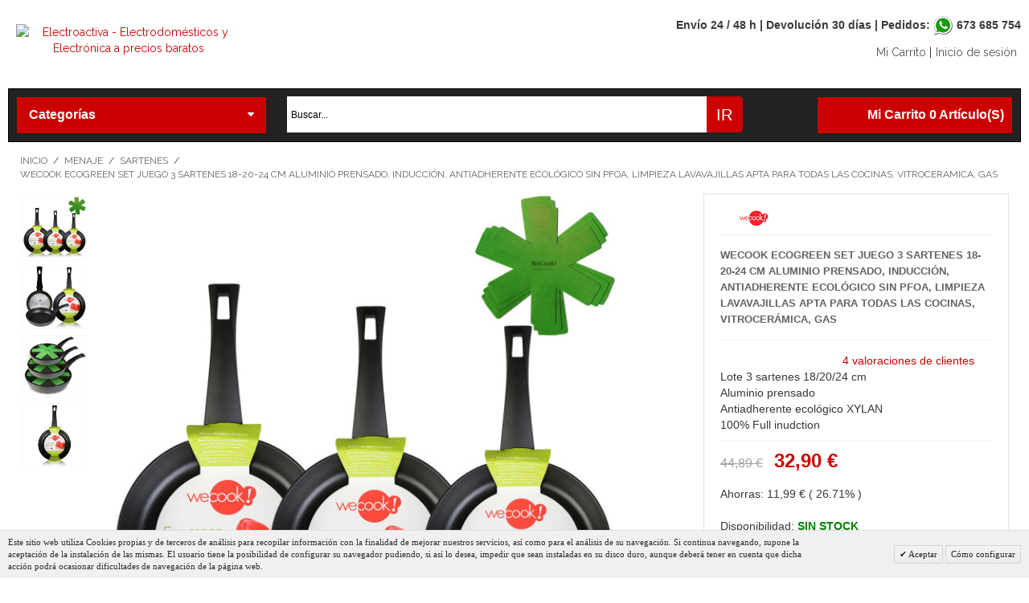

--- FILE ---
content_type: text/html; charset=UTF-8
request_url: https://www.electroactiva.com/wecook-ecogreen-set-juego-3-sartenes-18-20-24-cm-aluminio-prensado-induccion-antiadherente-ecologico-sin-pfoa-limpieza-lavavajillas-apta-para-todas-las-cocinas-vitroceramica-gas.html
body_size: 32463
content:
<!DOCTYPE html><!--[if lt IE 7 ]><html lang="es" id="top" class="no-js ie6"> <![endif]--> <!--[if IE 7 ]><html lang="es" id="top" class="no-js ie7"> <![endif]--> <!--[if IE 8 ]><html lang="es" id="top" class="no-js ie8"> <![endif]--> <!--[if IE 9 ]><html lang="es" id="top" class="no-js ie9"> <![endif]--> <!--[if (gt IE 9)|!(IE)]><!--><html lang="es" id="top" class="no-js"> <!--<![endif]--><head><meta http-equiv="Content-Type" content="text/html; charset=utf-8" /><title>Wecook Ecogreen Set Juego 3 Sartenes 18-20-24 cm aluminio prensado</title><meta name="description" content="Wecook Ecogreen Set Juego 3 Sartenes 18-20-24 cm aluminio prensado, inducción, antiadherente ecológico sin PFOA, limpieza lavavajillas apta para todas las cocinas, vitrocerámica, gas " /><meta name="keywords" content="Wecook Ecogreen Set Juego 3 Sartenes 18-20-24 cm aluminio prensado, inducción, antiadherente ecológico sin PFOA, limpieza lavavajillas apta para todas las cocinas, vitrocerámica, gas " /><meta name="robots" content="INDEX,FOLLOW" /><link rel="icon" href="https://www.electroactiva.com/media/favicon/default/favicon_3.ico.png" type="image/x-icon" /><link rel="shortcut icon" href="https://www.electroactiva.com/media/favicon/default/favicon_3.ico.png" type="image/x-icon" /><link rel="stylesheet" type="text/css" href="https://www.electroactiva.com/min/?f=/js/calendar/calendar-win2k-1.css,/js/belvg/jqueryext/fancybox/fancybox-2.1.5/jquery.fancybox.css,/js/belvg/jqueryext/fancybox/fancybox-2.1.5/helpers/jquery.fancybox-buttons.css,/js/belvg/jqueryext/fancybox/fancybox-2.1.5/helpers/jquery.fancybox-thumbs.css&amp;1588607048" /><link rel="stylesheet" type="text/css" href="https://www.electroactiva.com/min/?f=/skin/frontend/base/default/css/mirasvit_searchindex.css,/skin/frontend/base/default/creativestyle/css/amazonpayments.css,/skin/frontend/base/default/creativestyle/css/amazonpayments-responsive-widgets.css,/skin/frontend/base/default/css/mirasvit/searchautocomplete/amazon.css,/skin/frontend/base/default/valdecode/cookielaw/css/cookielaw.css,/skin/frontend/base/default/css/belvg/productviewgallery.css&amp;1583837256" media="all" /><link rel="stylesheet" href="//fonts.googleapis.com/css?family=Raleway:300,400,500,700,600" /><link rel="canonical" href="https://www.electroactiva.com/wecook-ecogreen-set-juego-3-sartenes-18-20-24-cm-aluminio-prensado-induccion-antiadherente-ecologico-sin-pfoa-limpieza-lavavajillas-apta-para-todas-las-cocinas-vitroceramica-gas.html" /> <!--[if  (lte IE 8) & (!IEMobile)]><link rel="stylesheet" type="text/css" href="https://www.electroactiva.com/min/?f=/skin/frontend/rwd_magento/default/css/madisonisland-ie8.css&amp;1541509814" defer="defer" /> <![endif]--> <!--[if (gte IE 9) | (IEMobile)]><!--><link rel="stylesheet" type="text/css" href="https://www.electroactiva.com/min/?f=/skin/frontend/rwd_magento/default/css/styles.css,/skin/frontend/rwd_magento/default/css/bootstrap.css,/skin/frontend/rwd_magento/default/css/font-awesome.min.css,/skin/frontend/rwd_magento/default/css/madisonisland.css&amp;1596013416" defer="defer" /> <!--<![endif]--><meta name="viewport" content="initial-scale=1.0, width=device-width" /><meta name="p:domain_verify" content="66e6a6e367919b1e426232808ba665c0"/> <style>.add-to-cart-buttons p{display:none;}</style> <style>.electro_entrega { padding-top: 10px; border-bottom: 1px solid #eee !important; }</style> <style>.electro_portes {border-bottom: 0px !important; }</style> <style>a.button {border-color: #c00 !important;background:#c00 !important;}</style> <style>.searchautocomplete {background:transparent;width:100%; height: 50px;top: 0px !important;padding:0px !important;}</style> <style>.searchautocomplete .nav{background:transparent !important;}</style> <style>.searchautocomplete .nav .nav-input{margin:0 !important;padding:0 !important;}</style> <style>.searchautocomplete .nav-submit-button{padding-left: 0px !important;}</style> <style>.searchautocomplete .searchautocomplete-placeholder { width: auto !important; }</style> <style>.category-title h1 { display: none; }</style> <style>.onestepcheckout-threecolumns p.onestepcheckout-numbers, .onestepcheckout-threecolumns li.shipping-address-title {padding:2px 0px 10px 0px}</style> <style>#onestepcheckout-place-order>span>span {padding: 0px;}</style> <style>button.onestepcheckout-place-order {background: #729e34;}</style> <style>button.onestepcheckout-place-order:hover, button.onestepcheckout-place-order:active, button.onestepcheckout-place-order:focus {background: #729e34;}</style> <style>.radio, .checkbox {display:inline-block !important; }</style> <style>.checkbox+label, .radio+label {margin-top: 0px !important; }</style><style>#checkout-payment-method-load .radio { display: inline-block !important; }</style> <style>#container_payment_method_ceca_standard .form-list { display: none !important; }</style> <style>.checkout-agreements .agreement-content { max-width: 100% !important; } </style> <style>#agreement-1 { display: inline-block; }</style> <style>.checkbox+label, .radio+label { margin-top: 9px; font-weight: bold; font-size: large;  }</style> <style>.agree label { display: inline-block !important; }</style> <style>.main-container, .footer-container { padding: 15px; }</style><noscript><img height="1" width="1" style="display:none"
src="https://www.facebook.com/tr?id=526909914836847&ev=PageView&noscript=1"
/></noscript><link rel="alternate" hreflang="es" href="https://www.electroactiva.com" /></head><body class=" catalog-product-view catalog-product-view product-wecook-ecogreen-set-juego-3-sartenes-18-20-24-cm-aluminio-prensado-induccion-antiadherente-ecologico-sin-pfoa-limpieza-lavavajillas-apta-para-todas-las-cocinas-vitroceramica-gas categorypath-menaje-sartenes-html category-sartenes"><div class="wrapper"> <noscript><div class="global-site-notice noscript"><div class="notice-inner"><p> <strong>Puede que JavaScript esté deshabilitado en tu navegador.</strong><br /> Tiene que activar el JavaScript del navegador para utilizar las funciones de este sitio web.</p></div></div> </noscript><div class="page"><div class="header-language-background"><div class="header-language-container"><div class="store-language-container"></div></div></div><header id="header" class="page-header"><div class="page-header-container"><div class="electroactiva-logo-horario"><div class="electroactiva-logo-head"> <a class="logo" href="https://www.electroactiva.com/"> <img src="https://www.electroactiva.com/skin/frontend/rwd_magento/default/images/logo.jpg" alt="Electroactiva - Electrodomésticos y Electrónica a precios baratos" class="large" /> <img src="https://www.electroactiva.com/skin/frontend/rwd_magento/default/images/logo.jpg" alt="Electroactiva - Electrodomésticos y Electrónica a precios baratos" class="small" /> </a></div><div class="electroactiva-horario-head"><div class="horario_electro"><span>Env&iacute;o 24 / 48 h | Devoluci&oacute;n 30 d&iacute;as | Pedidos: <img alt="whatsapp 673685754" class="img_block img_en_linea" height="25" src="https://www.electroactiva.com/media/whatsapp-icon.png" title="whatsapp 673685754" width="25" /> 673 685 754<br /></span></div><p><ul class="links" id="welcome-links"><li><a href="https://www.electroactiva.com/checkout/cart/">Mi Carrito</a> |</li><li><a href="https://www.electroactiva.com/customer/account/login/">Inicio de sesión</a></li></ul></p></div><div class="store-language-container"></div><div class="skip-links"> <a href="#header-nav" class="skip-link skip-nav"> <span class="icon"></span> <span class="label">Categorías</span> <em class="fa fa-caret-down"></em> </a><a href="#header-search" class="skip-link skip-search"> <span class="icon"></span> <span class="label">Búsqueda</span> </a><div class="account-cart-wrapper"> <a href="https://www.electroactiva.com/customer/account/" data-target-element="#header-account" class="skip-link skip-account"> <span class="icon"></span> <span class="label">Cuenta</span> </a><div class="header-minicart"><a href="https://www.electroactiva.com/checkout/cart/" data-target-element="#header-cart" class="skip-link skip-cart  no-count"> <span class="icon"></span> <span class="label">Mi Carrito 0 artículo(s)</span> <span class="count">0</span> </a><div id="header-cart" class="block block-cart skip-content"><div id="minicart-error-message" class="minicart-message"></div><div id="minicart-success-message" class="minicart-message"></div><div class="minicart-wrapper"><p class="block-subtitle"> Elementos agregados recientemente <a class="close skip-link-close" href="#" title="Cerrar">&times;</a></p><p class="empty">No tiene artículos en su carrito de compras.</p></div></div></div></div></div><div id="header-nav" class="skip-content"> <nav id="nav"><ol class="nav-primary"><li  class="level0 nav-1 first parent"><a href="https://www.electroactiva.com/cocina-preparacion.html" class="level0 has-children"> <span class="electroactiva-img-menu"><img src="https://www.electroactiva.com/media/catalog/category/preparacion.png" /></span>Cocina preparación</a><ul class="level0"><div class="arrow-left-menu"></div><li  class="level1 nav-1-1 first"><a href="https://www.electroactiva.com/cocina-preparacion/batidoras-amasadoras.html" class="level1 ">Batidoras amasadoras</a></li><li  class="level1 nav-1-2"><a href="https://www.electroactiva.com/cocina-preparacion/batidoras-de-vaso.html" class="level1 ">Batidoras de vaso</a></li><li  class="level1 nav-1-3"><a href="https://www.electroactiva.com/cocina-preparacion/batidoras-de-varilla.html" class="level1 ">Batidoras de mano</a></li><li  class="level1 nav-1-4"><a href="https://www.electroactiva.com/cocina-preparacion/cocina-festiva.html" class="level1 ">Cocina Festiva</a></li><li  class="level1 nav-1-5"><a href="https://www.electroactiva.com/cocina-preparacion/robots-multifuncion.html" class="level1 ">Robots multifunción</a></li><li  class="level1 nav-1-6"><a href="https://www.electroactiva.com/cocina-preparacion/picadoras-de-carne.html" class="level1 ">Picadoras de carne</a></li><li  class="level1 nav-1-7"><a href="https://www.electroactiva.com/cocina-preparacion/cortafiambres.html" class="level1 ">Cortafiambres</a></li><li  class="level1 nav-1-8"><a href="https://www.electroactiva.com/cocina-preparacion/envasadores-de-alimentos.html" class="level1 ">Envasadores de alimentos</a></li><li  class="level1 nav-1-9"><a href="https://www.electroactiva.com/cocina-preparacion/balanzas-de-cocina.html" class="level1 ">Balanzas de cocina</a></li><li  class="level1 nav-1-10"><a href="https://www.electroactiva.com/cocina-preparacion/maqunias-de-hacer-hielo.html" class="level1 ">Máquinas de hacer hielo</a></li><li  class="level1 nav-1-11"><a href="https://www.electroactiva.com/cocina-preparacion/heladeras.html" class="level1 ">Heladeras</a></li><li  class="level1 nav-1-12"><a href="https://www.electroactiva.com/cocina-preparacion/yogurteras.html" class="level1 ">Yogurteras</a></li><li  class="level1 nav-1-13"><a href="https://www.electroactiva.com/cocina-preparacion/utensilios-de-cocina.html" class="level1 ">Utensilios de cocina</a></li><li  class="level1 nav-1-14"><a href="https://www.electroactiva.com/cocina-preparacion/accesorios-y-repuestos.html" class="level1 ">Accesorios y repuestos</a></li><li  class="level1 nav-1-15"><a href="https://www.electroactiva.com/cocina-preparacion/vinotecas.html" class="level1 ">Vinotecas</a></li><li  class="level1 nav-1-16"><a href="https://www.electroactiva.com/cocina-preparacion/neveras-portatiles.html" class="level1 ">Neveras portátiles</a></li><li  class="level1 nav-1-17"><a href="https://www.electroactiva.com/cocina-preparacion/frigorificos-neveras.html" class="level1 ">Neveras - Frigoríficos - Combis</a></li><li  class="level1 nav-1-18 last"><a href="https://www.electroactiva.com/cocina-preparacion/congeladores.html" class="level1 ">Congeladores</a></li></ul></li><li  class="level0 nav-2 parent"><a href="https://www.electroactiva.com/cocina-coccion.html" class="level0 has-children"> <span class="electroactiva-img-menu"><img src="https://www.electroactiva.com/media/catalog/category/coccion.png" /></span>Cocina cocción</a><ul class="level0"><div class="arrow-left-menu"></div><li  class="level1 nav-2-1 first"><a href="https://www.electroactiva.com/cocina-coccion/olla-coccion-lenta-baja-temperatura-vacio.html" class="level1 ">Cocción lenta</a></li><li  class="level1 nav-2-2"><a href="https://www.electroactiva.com/cocina-coccion/freidoras.html" class="level1 ">Freidoras</a></li><li  class="level1 nav-2-3"><a href="https://www.electroactiva.com/cocina-coccion/sandwicheras.html" class="level1 ">Sandwicheras</a></li><li  class="level1 nav-2-4"><a href="https://www.electroactiva.com/cocina-coccion/placas-de-induccion.html" class="level1 ">Placas de Inducción</a></li><li  class="level1 nav-2-5"><a href="https://www.electroactiva.com/cocina-coccion/hornos.html" class="level1 ">Hornos</a></li><li  class="level1 nav-2-6"><a href="https://www.electroactiva.com/cocina-coccion/microondas.html" class="level1 ">Microondas</a></li><li  class="level1 nav-2-7"><a href="https://www.electroactiva.com/cocina-coccion/planchas-de-cocina.html" class="level1 ">Planchas de cocina</a></li><li  class="level1 nav-2-8"><a href="https://www.electroactiva.com/cocina-coccion/hornillos-a-gas.html" class="level1 ">Hornillos a Gas</a></li><li  class="level1 nav-2-9"><a href="https://www.electroactiva.com/cocina-coccion/placas-electricas.html" class="level1 ">Hornillos eléctricos</a></li><li  class="level1 nav-2-10"><a href="https://www.electroactiva.com/cocina-coccion/perritos-calientes.html" class="level1 ">Perritos calientes</a></li><li  class="level1 nav-2-11"><a href="https://www.electroactiva.com/cocina-coccion/parrillas-barbacoas.html" class="level1 ">Parrillas - Barbacoas</a></li><li  class="level1 nav-2-12"><a href="https://www.electroactiva.com/cocina-coccion/fondue.html" class="level1 ">Fondue</a></li><li  class="level1 nav-2-13"><a href="https://www.electroactiva.com/cocina-coccion/cocina-al-vapor.html" class="level1 ">Vaporeras</a></li><li  class="level1 nav-2-14"><a href="https://www.electroactiva.com/cocina-coccion/deshidratores-de-alimentos.html" class="level1 ">Deshidratores de alimentos</a></li><li  class="level1 nav-2-15"><a href="https://www.electroactiva.com/cocina-coccion/arroceras.html" class="level1 ">Arroceras</a></li><li  class="level1 nav-2-16"><a href="https://www.electroactiva.com/cocina-coccion/ollas-programables.html" class="level1 ">Ollas programables</a></li><li  class="level1 nav-2-17"><a href="https://www.electroactiva.com/cocina-coccion/raclettes.html" class="level1 ">Raclettes</a></li><li  class="level1 nav-2-18 last"><a href="https://www.electroactiva.com/cocina-coccion/campanas-extractoras.html" class="level1 ">Campanas Extractoras</a></li></ul></li><li  class="level0 nav-3 parent"><a href="https://www.electroactiva.com/desayuno.html" class="level0 has-children"> <span class="electroactiva-img-menu"><img src="https://www.electroactiva.com/media/catalog/category/desayuno.png" /></span>Desayuno</a><ul class="level0"><div class="arrow-left-menu"></div><li  class="level1 nav-3-1 first"><a href="https://www.electroactiva.com/desayuno/panificadoras.html" class="level1 ">Panificadoras</a></li><li  class="level1 nav-3-2"><a href="https://www.electroactiva.com/desayuno/set-desayuno.html" class="level1 ">Set Desayuno</a></li><li  class="level1 nav-3-3"><a href="https://www.electroactiva.com/desayuno/cafeteras.html" class="level1 ">Cafeteras</a></li><li  class="level1 nav-3-4"><a href="https://www.electroactiva.com/desayuno/cafetera-italiana.html" class="level1 ">Cafeteras Italianas</a></li><li  class="level1 nav-3-5"><a href="https://www.electroactiva.com/desayuno/cafeteras-expresso.html" class="level1 ">Cafeteras Expresso</a></li><li  class="level1 nav-3-6"><a href="https://www.electroactiva.com/desayuno/hervidores-de-agua.html" class="level1 ">Hervidores de Agua</a></li><li  class="level1 nav-3-7"><a href="https://www.electroactiva.com/desayuno/tostadoras.html" class="level1 ">Tostadoras</a></li><li  class="level1 nav-3-8"><a href="https://www.electroactiva.com/desayuno/licuadoras.html" class="level1 ">Licuadoras</a></li><li  class="level1 nav-3-9"><a href="https://www.electroactiva.com/desayuno/exprimidores.html" class="level1 ">Exprimidores</a></li><li  class="level1 nav-3-10"><a href="https://www.electroactiva.com/desayuno/molinillos-de-cafe.html" class="level1 ">Molinillos de café</a></li><li  class="level1 nav-3-11"><a href="https://www.electroactiva.com/desayuno/batidoras-de-leche.html" class="level1 ">Espumadores de leche</a></li><li  class="level1 nav-3-12 last"><a href="https://www.electroactiva.com/desayuno/gofreras-creperas.html" class="level1 ">Gofreras - Creperas</a></li></ul></li><li  class="level0 nav-4 parent"><a href="https://www.electroactiva.com/limpieza.html" class="level0 has-children"> <span class="electroactiva-img-menu"><img src="https://www.electroactiva.com/media/catalog/category/limpieza.png" /></span>Limpieza</a><ul class="level0"><div class="arrow-left-menu"></div><li  class="level1 nav-4-1 first"><a href="https://www.electroactiva.com/limpieza/aspiradores-sin-bolsa.html" class="level1 ">Aspiradoras sin bolsa</a></li><li  class="level1 nav-4-2"><a href="https://www.electroactiva.com/limpieza/aspiradores-escoba.html" class="level1 ">Aspiradoras escoba</a></li><li  class="level1 nav-4-3"><a href="https://www.electroactiva.com/limpieza/aspiradores-de-mano.html" class="level1 ">Aspiradoras de mano</a></li><li  class="level1 nav-4-4"><a href="https://www.electroactiva.com/limpieza/aspiradores-robot.html" class="level1 ">Aspiradoras robot</a></li><li  class="level1 nav-4-5"><a href="https://www.electroactiva.com/limpieza/aspiradoras-industriales.html" class="level1 ">Aspiradoras Industriales</a></li><li  class="level1 nav-4-6 last"><a href="https://www.electroactiva.com/limpieza/vaporetas.html" class="level1 ">Vaporetas</a></li></ul></li><li  class="level0 nav-5 parent"><a href="https://www.electroactiva.com/cuidado-de-la-ropa.html" class="level0 has-children"> <span class="electroactiva-img-menu"><img src="https://www.electroactiva.com/media/catalog/category/ropa_1.png" /></span>Cuidado de la ropa</a><ul class="level0"><div class="arrow-left-menu"></div><li  class="level1 nav-5-1 first"><a href="https://www.electroactiva.com/cuidado-de-la-ropa/planchas.html" class="level1 ">Planchas</a></li><li  class="level1 nav-5-2"><a href="https://www.electroactiva.com/cuidado-de-la-ropa/centros-de-planchado.html" class="level1 ">Centros de Planchado</a></li><li  class="level1 nav-5-3"><a href="https://www.electroactiva.com/cuidado-de-la-ropa/quitapelusas.html" class="level1 ">Quitapelusas</a></li><li  class="level1 nav-5-4"><a href="https://www.electroactiva.com/cuidado-de-la-ropa/minilavadoras.html" class="level1 ">Minilavadoras</a></li><li  class="level1 nav-5-5 last"><a href="https://www.electroactiva.com/cuidado-de-la-ropa/tendederos.html" class="level1 ">Tendederos</a></li></ul></li><li  class="level0 nav-6 parent"><a href="https://www.electroactiva.com/salud-y-belleza.html" class="level0 has-children"> <span class="electroactiva-img-menu"><img src="https://www.electroactiva.com/media/catalog/category/salud.png" /></span>Salud y belleza</a><ul class="level0"><div class="arrow-left-menu"></div><li  class="level1 nav-6-1 first"><a href="https://www.electroactiva.com/salud-y-belleza/maquinas-cortapelos.html" class="level1 ">Máquinas Cortapelos</a></li><li  class="level1 nav-6-2"><a href="https://www.electroactiva.com/salud-y-belleza/maquinas-de-afeitar.html" class="level1 ">Máquinas de afeitar</a></li><li  class="level1 nav-6-3"><a href="https://www.electroactiva.com/salud-y-belleza/depiladoras.html" class="level1 ">Depiladoras</a></li><li  class="level1 nav-6-4"><a href="https://www.electroactiva.com/salud-y-belleza/secadores-de-pelo.html" class="level1 ">Secadores de pelo</a></li><li  class="level1 nav-6-5"><a href="https://www.electroactiva.com/salud-y-belleza/planchas-y-rizadores-de-pelo.html" class="level1 ">Planchas y rizadores de pelo</a></li><li  class="level1 nav-6-6"><a href="https://www.electroactiva.com/salud-y-belleza/basculas-de-bano.html" class="level1 ">Básculas de baño</a></li><li  class="level1 nav-6-7"><a href="https://www.electroactiva.com/salud-y-belleza/termometros.html" class="level1 ">Termómetros</a></li><li  class="level1 nav-6-8"><a href="https://www.electroactiva.com/salud-y-belleza/tensiometros.html" class="level1 ">Tensiómetros</a></li><li  class="level1 nav-6-9"><a href="https://www.electroactiva.com/salud-y-belleza/cepillos-de-dientes.html" class="level1 ">Cepillos de dientes / Irrigadores</a></li><li  class="level1 nav-6-10"><a href="https://www.electroactiva.com/salud-y-belleza/mantas-electricas.html" class="level1 ">Mantas eléctricas</a></li><li  class="level1 nav-6-11"><a href="https://www.electroactiva.com/salud-y-belleza/masajeadores.html" class="level1 ">Masajeadores</a></li><li  class="level1 nav-6-12"><a href="https://www.electroactiva.com/salud-y-belleza/manicura-y-pedicura.html" class="level1 ">Manicura y Pedicura</a></li><li  class="level1 nav-6-13"><a href="https://www.electroactiva.com/salud-y-belleza/humidificadores-purificadores.html" class="level1 ">Humidificadores / Purificadores</a></li><li  class="level1 nav-6-14 last"><a href="https://www.electroactiva.com/salud-y-belleza/higiene-personal.html" class="level1 ">Higiene Personal</a></li></ul></li><li  class="level0 nav-7 parent"><a href="https://www.electroactiva.com/hogar.html" class="level0 has-children"> <span class="electroactiva-img-menu"><img src="https://www.electroactiva.com/media/catalog/category/hogar_1.png" /></span>Hogar</a><ul class="level0"><div class="arrow-left-menu"></div><li  class="level1 nav-7-1 first"><a href="https://www.electroactiva.com/hogar/ventiladores.html" class="level1 ">Ventiladores</a></li><li  class="level1 nav-7-2"><a href="https://www.electroactiva.com/hogar/calefactores.html" class="level1 ">Calefactores</a></li><li  class="level1 nav-7-3"><a href="https://www.electroactiva.com/hogar/radiadores.html" class="level1 ">Radiadores</a></li><li  class="level1 nav-7-4"><a href="https://www.electroactiva.com/hogar/matamosquitos.html" class="level1 ">Matamosquitos</a></li><li  class="level1 nav-7-5"><a href="https://www.electroactiva.com/hogar/almacenamiento-alimentos.html" class="level1 ">Almacenamiento de Alimentos</a></li><li  class="level1 nav-7-6"><a href="https://www.electroactiva.com/hogar/organizacion-cocina.html" class="level1 ">Organización de la Cocina</a></li><li  class="level1 nav-7-7 last"><a href="https://www.electroactiva.com/hogar/accesorios-bano.html" class="level1 ">Accesorios Baño</a></li></ul></li><li  class="level0 nav-8 parent"><a href="https://www.electroactiva.com/menaje.html" class="level0 has-children">Menaje</a><ul class="level0"><div class="arrow-left-menu"></div><li  class="level1 nav-8-1 first"><a href="https://www.electroactiva.com/menaje/baterias.html" class="level1 ">Baterías</a></li><li  class="level1 nav-8-2"><a href="https://www.electroactiva.com/menaje/sartenes.html" class="level1 ">Sartenes</a></li><li  class="level1 nav-8-3"><a href="https://www.electroactiva.com/menaje/cuchilleria.html" class="level1 ">Cuchillería</a></li><li  class="level1 nav-8-4"><a href="https://www.electroactiva.com/menaje/cuberterias.html" class="level1 ">Cuberterías</a></li><li  class="level1 nav-8-5"><a href="https://www.electroactiva.com/menaje/ollas.html" class="level1 ">Ollas - Cacerolas - Cazos</a></li><li  class="level1 nav-8-6"><a href="https://www.electroactiva.com/menaje/ollas-rapidas-presion.html" class="level1 ">Ollas a Presión</a></li><li  class="level1 nav-8-7"><a href="https://www.electroactiva.com/menaje/asadores-grill.html" class="level1 ">Asadores - Grill</a></li><li  class="level1 nav-8-8"><a href="https://www.electroactiva.com/menaje/paelleras.html" class="level1 ">Paelleras</a></li><li  class="level1 nav-8-9"><a href="https://www.electroactiva.com/menaje/teteras-hervidores-agua.html" class="level1 ">Teteras - Hervidores Agua</a></li><li  class="level1 nav-8-10"><a href="https://www.electroactiva.com/menaje/tazas-termo.html" class="level1 ">Tazas Termo</a></li><li  class="level1 nav-8-11 last"><a href="https://www.electroactiva.com/menaje/cristaleria.html" class="level1 ">Cristalería</a></li></ul></li><li  class="level0 nav-9 parent"><a href="https://www.electroactiva.com/audio.html" class="level0 has-children"> <span class="electroactiva-img-menu"><img src="https://www.electroactiva.com/media/catalog/category/audio_3.png" /></span>Audio</a><ul class="level0"><div class="arrow-left-menu"></div><li  class="level1 nav-9-1 first"><a href="https://www.electroactiva.com/audio/minicadenas-hifi.html" class="level1 ">Minicadenas HIFI</a></li><li  class="level1 nav-9-2"><a href="https://www.electroactiva.com/audio/radio-cassette-cd-mp3.html" class="level1 ">Radio Cassette CD MP3</a></li><li  class="level1 nav-9-3"><a href="https://www.electroactiva.com/audio/despertadores.html" class="level1 ">Despertadores</a></li><li  class="level1 nav-9-4"><a href="https://www.electroactiva.com/audio/auriculares.html" class="level1 ">Auriculares</a></li><li  class="level1 nav-9-5 last"><a href="https://www.electroactiva.com/audio/altavoces.html" class="level1 ">Altavoces</a></li></ul></li><li  class="level0 nav-10"><a href="https://www.electroactiva.com/electrodomesticos-camping.html" class="level0 ">Camping</a></li><li  class="level0 nav-11 parent"><a href="https://www.electroactiva.com/muebles-de-ba-o.html" class="level0 has-children">Muebles de Baño</a><ul class="level0"><div class="arrow-left-menu"></div><li  class="level1 nav-11-1 first"><a href="https://www.electroactiva.com/muebles-de-ba-o/muebles-de-lavabo.html" class="level1 ">Muebles de Lavabo</a></li><li  class="level1 nav-11-2 last"><a href="https://www.electroactiva.com/muebles-de-ba-o/columnas.html" class="level1 ">Columnas</a></li></ul></li><li  class="level0 nav-12 parent"><a href="https://www.electroactiva.com/muebles-de-dormitorio.html" class="level0 has-children">Muebles de Dormitorio</a><ul class="level0"><div class="arrow-left-menu"></div><li  class="level1 nav-12-1 first"><a href="https://www.electroactiva.com/muebles-de-dormitorio/cabeceros.html" class="level1 ">Cabeceros</a></li><li  class="level1 nav-12-2"><a href="https://www.electroactiva.com/muebles-de-dormitorio/mesitas.html" class="level1 ">Mesitas</a></li><li  class="level1 nav-12-3"><a href="https://www.electroactiva.com/muebles-de-dormitorio/comodas.html" class="level1 ">Cómodas</a></li><li  class="level1 nav-12-4 last"><a href="https://www.electroactiva.com/muebles-de-dormitorio/sinfonieres.html" class="level1 ">Sinfonieres</a></li></ul></li><li  class="level0 nav-13 parent"><a href="https://www.electroactiva.com/muebles-de-salon.html" class="level0 has-children">Muebles de Salón</a><ul class="level0"><div class="arrow-left-menu"></div><li  class="level1 nav-13-1 first"><a href="https://www.electroactiva.com/muebles-de-salon/mesas-elevables.html" class="level1 ">Mesas Elevables</a></li><li  class="level1 nav-13-2"><a href="https://www.electroactiva.com/muebles-de-salon/mesas-comedor.html" class="level1 ">Mesas Comedor</a></li><li  class="level1 nav-13-3 last"><a href="https://www.electroactiva.com/muebles-de-salon/aparadores.html" class="level1 ">Aparadores</a></li></ul></li><li  class="level0 nav-14 parent"><a href="https://www.electroactiva.com/muebles-de-oficina.html" class="level0 has-children">Muebles de Oficina</a><ul class="level0"><div class="arrow-left-menu"></div><li  class="level1 nav-14-1 first"><a href="https://www.electroactiva.com/muebles-de-oficina/escritorios.html" class="level1 ">Escritorios</a></li><li  class="level1 nav-14-2 last"><a href="https://www.electroactiva.com/muebles-de-oficina/estanterias.html" class="level1 ">Estanterías</a></li></ul></li><li  class="level0 nav-15 parent"><a href="https://www.electroactiva.com/muebles-auxiliares.html" class="level0 has-children">Muebles Auxiliares</a><ul class="level0"><div class="arrow-left-menu"></div><li  class="level1 nav-15-1 first"><a href="https://www.electroactiva.com/muebles-auxiliares/zapateros.html" class="level1 ">Zapateros</a></li><li  class="level1 nav-15-2 last"><a href="https://www.electroactiva.com/muebles-auxiliares/armarios.html" class="level1 ">Armarios</a></li></ul></li><li  class="level0 nav-16 last"><a href="https://www.electroactiva.com/electrodomesticos-reacondicionados.html" class="level0 ">Productos Reacondicionados</a></li></ol> </nav></div><div id="header-search" class="skip-content"><form class="searchautocomplete UI-SEARCHAUTOCOMPLETE" action="https://www.electroactiva.com/catalogsearch/result/" method="get"
data-tip="Buscar..."
data-url="//www.electroactiva.com/searchautocomplete/ajax/get/"
data-minchars="1"
data-delay="100" style="position: absolute; right: 0px; height: 45px; width: 100%; background: #fff; display: block;  border-radius: 0 6px 6px 0;"><div class="nav"><div class="nav-input UI-NAV-INPUT"> <input class="input-text UI-SEARCH" type="text" autocomplete="off" name="q" value="" maxlength="128" style="z-index: 10;padding: 0;height: 45px;border: 0;font-family: arial,sans-serif;font-size: 12px;background: transparent;color: black;outline: 0;margin-left: 5px;width: 100%;" /></div><div class="searchautocomplete-loader UI-LOADER"><div id="g01"></div><div id="g02"></div><div id="g03"></div><div id="g04"></div><div id="g05"></div><div id="g06"></div><div id="g07"></div><div id="g08"></div></div></div><div class="nav-submit-button" style="background: url('/skin/frontend/base/default/images/mirasvit/sprite.png');background-color: rgba(0, 0, 0, 0);background-image: url('/skin/frontend/base/default/images/mirasvit/sprite.png');background-repeat: repeat;background-attachment: scroll;background-clip: border-box;background-origin: padding-box;background-position-x: 0%;background-position-y: 0%;background-size: auto auto;background-position: 0 -34px;background-repeat: no-repeat;float: left;height: 45px;position: absolute;right: 0; top:0;"> <button type="submit" title="Ir" class="button" style="width: 45px;height: 45px;padding: 0 9px;margin: 0;cursor: pointer;font-weight: bold;color: white;line-height: 12px;font-size: 13px;background-color: #3c454e;background-image: -moz-linear-gradient(top,#c00,#c00);background-image: -webkit-gradient(linear,0 0,0 100%,from(#c00),to(#c00));background-image: -webkit-linear-gradient(top,#c00,#c00);background-image: -o-linear-gradient(top,#c00,#c00);background-image: linear-gradient(to bottom,#c00,#c00);background-repeat: repeat-x;filter: progid:DXImageTransform.Microsoft.gradient(startColorstr='#ff444c55',endColorstr='#ff313a44',GradientType=0);border: 1px solid #c00;-webkit-border-radius: 0 5px 5px 0;-moz-border-radius: 0 5px 5px 0;border-radius: 0 5px 5px 0;z-index: 14;">Ir</button></div><div style="display:none" class="searchautocomplete-placeholder UI-PLACEHOLDER"></div></form></div><div id="header-account" class="skip-content"><div class="links"><ul><li class="first" ><a href="https://www.electroactiva.com/customer/account/" title="Mi cuenta" >Mi cuenta</a></li><li ><a href="https://www.electroactiva.com/checkout/cart/" title="Mi carrito" class="top-link-cart">Mi carrito</a></li><li ><a href="https://www.electroactiva.com/onepage/" title="Pedido" class="top-link-checkout">Pedido</a></li><li ><a href="https://www.electroactiva.com/customer/account/create/" title="Registrarse" >Registrarse</a></li><li class=" last" ><a href="https://www.electroactiva.com/customer/account/login/" title="Inicio de sesión" >Inicio de sesión</a></li></ul></div></div></div> </header><div class="main-container col1-layout"><div class="main"><div class="breadcrumbs"><ul><li class="home"> <a href="https://www.electroactiva.com/" title="Ir a la página de inicio">Inicio</a> <span>/ </span></li><li class="category92"> <a href="https://www.electroactiva.com/menaje.html" title="">Menaje</a> <span>/ </span></li><li class="category97"> <a href="https://www.electroactiva.com/menaje/sartenes.html" title="">Sartenes</a> <span>/ </span></li><li class="product"> <strong>Wecook Ecogreen Set Juego 3 Sartenes 18-20-24 cm aluminio prensado, inducción, antiadherente ecológico sin PFOA, limpieza lavavajillas apta para todas las cocinas, vitrocerámica, gas </strong></li></ul></div><div class="col-main"><div id="messages_product_view"></div><div class="product-view"><div class="product-essential"><form action="https://www.electroactiva.com/checkout/cart/add/uenc/[base64],/product/6913/form_key/6mPxFZsN8RJ6y5FR/" method="post" id="product_addtocart_form"> <input name="form_key" type="hidden" value="6mPxFZsN8RJ6y5FR" /><div class="no-display"> <input type="hidden" name="product" value="6913" /> <input type="hidden" name="related_product" id="related-products-field" value="" /></div><div class="product-img-box"> <?
/**
* BelVG LLC.
*
* NOTICE OF LICENSE
*
* This source file is subject to the EULA
* that is bundled with this package in the file LICENSE.txt.
* It is also available through the world-wide-web at this URL:
* https://store.belvg.com/BelVG-LICENSE-COMMUNITY.txt
*
*******************************************************************
* @category   Belvg
* @package    Belvg_Productviewgallery
* @version    1.5.0
* @copyright  Copyright (c) 2010 - 2014 BelVG LLC. (https://www.belvg.com)
* @license    https://store.belvg.com/BelVG-LICENSE-COMMUNITY.txt
*/
?><div class="more-views" style="float:left;"><div class="more-views-container"><ul><li><a style="width:150px;height:150px;" href=""  title="" alt=""><img src="" src_main="" width="150" height="150" title="" alt="" /></a></li><li><a style="width:150px;height:150px;" href=""  title="" alt=""><img src="" src_main="" width="150" height="150" title="" alt="" /></a></li><li><a style="width:150px;height:150px;" href=""  title="" alt=""><img src="" src_main="" width="150" height="150" title="" alt="" /></a></li><li><a style="width:150px;height:150px;" href=""  title="" alt=""><img src="" src_main="" width="150" height="150" title="" alt="" /></a></li><li><a style="width:150px;height:150px;" href=""  title="" alt=""><img src="" src_main="" width="150" height="150" title="" alt="" /></a></li><li><a style="width:150px;height:150px;" href=""  title="" alt=""><img src="" src_main="" width="150" height="150" title="" alt="" /></a></li><li><a style="width:150px;height:150px;" href=""  title="" alt=""><img src="" src_main="" width="150" height="150" title="" alt="" /></a></li><li><a style="width:150px;height:150px;" href=""  title="" alt=""><img src="" src_main="" width="150" height="150" title="" alt="" /></a></li><li><a style="width:150px;height:150px;" href=""  title="" alt=""><img src="" src_main="" width="150" height="150" title="" alt="" /></a></li><li><a style="width:150px;height:150px;" href=""  title="" alt=""><img src="" src_main="" width="150" height="150" title="" alt="" /></a></li><li><a style="width:150px;height:150px;" href=""  title="" alt=""><img src="" src_main="" width="150" height="150" title="" alt="" /></a></li><li><a style="width:150px;height:150px;" href=""  title="" alt=""><img src="" src_main="" width="150" height="150" title="" alt="" /></a></li></ul></div></div><div class="label-view" style="position: absolute;z-index: 9;top: 45px;left:150px"> <img src="https://www.electroactiva.com/media/label/black-friday.png" /></div><div class="product-image" style="float:left;position:relative;"> <a id="zoom6913" href="https://www.electroactiva.com/media/catalog/product/cache/1/image/9df78eab33525d08d6e5fb8d27136e95/j/u/juego-sartemes-wecook-ecogreen--induccion-aluminio-forjado-antiadherente-ecologico-13_1.jpg" title="Wecook Ecogreen Set Juego 3 Sartenes 18-20-24 cm aluminio prensado, inducción, antiadherente ecológico sin PFOA, limpieza lavavajillas apta para todas las cocinas, vitrocerámica, gas" alt="Wecook Ecogreen Set Juego 3 Sartenes 18-20-24 cm aluminio prensado, inducción, antiadherente ecológico sin PFOA, limpieza lavavajillas apta para todas las cocinas, vitrocerámica, gas"> <img src="https://www.electroactiva.com/media/catalog/product/cache/1/image/600x600/9df78eab33525d08d6e5fb8d27136e95/j/u/juego-sartemes-wecook-ecogreen--induccion-aluminio-forjado-antiadherente-ecologico-13_1.jpg" alt="Wecook Ecogreen Set Juego 3 Sartenes 18-20-24 cm aluminio prensado, inducción, antiadherente ecológico sin PFOA, limpieza lavavajillas apta para todas las cocinas, vitrocerámica, gas" title="Wecook Ecogreen Set Juego 3 Sartenes 18-20-24 cm aluminio prensado, inducción, antiadherente ecológico sin PFOA, limpieza lavavajillas apta para todas las cocinas, vitrocerámica, gas" /> </a></div></div><div class="product-shop"><div class="marca_logo"> <a href="https://www.electroactiva.com/catalogsearch/result/?q=Wecook&x=0&y=0&manufacturer=686>Wecook" title="Wecook Ecogreen Set Juego 3 Sartenes 18-20-24 cm aluminio prensado, inducción, antiadherente ecológico sin PFOA, limpieza lavavajillas apta para todas las cocinas, vitrocerámica, gas"> <img src="https://www.electroactiva.com/media/marcas/Wecook.jpg" title="Wecook" alt="Wecook" style="width:auto; height:auto"/> </a></div><div class="product-name"><h1 class="nombre_ficha">Wecook Ecogreen Set Juego 3 Sartenes 18-20-24 cm aluminio prensado, inducción, antiadherente ecológico sin PFOA, limpieza lavavajillas apta para todas las cocinas, vitrocerámica, gas</h1></div><div class="row"><div class="reviews-column-uno"><div class="ratings" style='padding: 0; margin: 0'><div class="rating-box" style='padding: 0; margin: 0'><div class="rating" style="width:100%"></div></div></div></div><div class="reviews-column-dos"> <a href='#reviews' class="electroactiva-total-reviews">4 valoraciones de clientes</a></div></div><div class="short-description"><div class="std">Lote 3 sartenes 18/20/24 cm<br /> Aluminio prensado <br /> Antiadherente ecológico XYLAN<br /> 100% Full inudction</div></div><div class="price-info"><div class="price-box"><p class="old-price"> <span class="price-label">Precio Habitual:</span> <span class="price" id="old-price-6913"> 44,89 € </span></p><p class="special-price"> <span class="price-label">Special Price</span> <span class="price" id="product-price-6913"> 32,90 € </span></p></div></div><div class="price-info-ahorro"><p class="price-ahorro"> <span class="price-label-ahorro">Ahorras: </span> <span class="price"> <span class="price">11,99 €</span> ( 26.71% ) </span></p></div><div class="add-to-cart-wrapper"><div class="add-to-box"></div></div><div class="clearer"></div><p style="product-stock-view">Disponibilidad: <span class="product-stock-view-status">SIN STOCK</span></p><div class="extra-info product-view-gastos-envio"><p class='electro_portes'><span>Gastos de env&iacute;o: <span class="price">2,99 €</span></span></p></div><div class="block-related boxer"><ol class="mini-products-list contenedor-colores" id="block-related"><li class="item colores_ficha"> <a href="https://www.electroactiva.com/magefesa-k2-gransasso-set-juego-3-sartenes-20-24-28-cm-induccion-antiadherente-piedra.html" title="Magefesa K2 Gransasso - Set Juego 3 Sartenes 20-24-28 cm, inducción, antiadherente PIEDRA " class="product-image" style="border: 0;"> <img src="https://www.electroactiva.com/media/catalog/product/cache/1/thumbnail/75x/9df78eab33525d08d6e5fb8d27136e95/j/u/juego-sartemes-k2-rojo-magefesa-induccion-piedra-001_1.jpg" alt="Magefesa K2 Gransasso - Set Juego 3 Sartenes 20-24-28 cm, inducción, antiadherente PIEDRA " /> </a><div class="product-details"> <a href="https://www.electroactiva.com/magefesa-k2-gransasso-set-juego-3-sartenes-20-24-28-cm-induccion-antiadherente-piedra.html" title="Magefesa K2 Gransasso - Set Juego 3 Sartenes 20-24-28 cm, inducción, antiadherente PIEDRA " class="product-image" style="border: 0;"><div class="price-box"><p class="old-price"> <span class="price-label">Precio Habitual:</span> <span class="price" id="old-price-3183-related"> 39,91 € </span></p><p class="special-price"> <span class="price-label">Special Price</span> <span class="price" id="product-price-3183-related"> 24,90 € </span></p></div></a></div></li></ol></div><div class="menu_pc" id="info"><strong>&iexcl; Env&iacute;o gratis* a partir de 69.90&euro; !</strong><hr /><ul><li>Devoluci&oacute;n 30 d&iacute;as: Satisfecho o Reembolsado.</li><li>Garant&iacute;a de 3 a&ntilde;os.</li><li>Necesitas ayuda&nbsp;<img alt="whatsapp 673685754" class="img_block img_en_linea" height="25" src="https://www.electroactiva.com/media/whatsapp-icon.png" title="whatsapp 673685754" width="25" /> 673 685 754</li></ul></div><hr /></div></form></div><div class="product-collateral toggle-content tabs"><dl id="collateral-tabs" class="collateral-tabs"><dt class="tab"><span>Descripción</span></dt><dd class="tab-container"><div class="tab-content"><h2>Detalles</h2><div class="std"><hr /><p><img title="Sartenes Ecogreen Wecook" alt="Sartenes Ecogreen Wecook" src="https://www.electroactiva.com/media/catalog/product/j/u/juego-sartemes-wecook-ecogreen--induccion-aluminio-forjado-antiadherente-ecologico-banner.jpg" width="100%" /></p><hr /><p>Wecook Ecogreen Set Juego 3 Sartenes 18-20-24 cm aluminio forjado, inducci&oacute;n, antiadherente ecol&oacute;gico sin PFOA, limpieza lavavajillas apta para todas las cocinas, vitroceramica, gas</p><p>Nuestra gama de sartenes de aluminio prensado Ecogreen, les ofrece calidad y eficiencia , respetando el medio ambiente. Utilizamos aluminio de la mejor calidad en la elaboraci&oacute;n de nuestros productos, antidherentes libres en PFOA , que no liberan gases t&oacute;xicos, no da&ntilde;an el medio ambiente, ni la salud de las personas.</p><p>Las sartenes Ecogreen tienen bases de inducci&oacute;n completas y soldadas a la base de la sart&eacute;n, cubren el 100% de la misma, sistema FULL INDUCTION, proporcionando una transmisi&oacute;n del calor perfecta y homog&eacute;nea en toda la superficie.</p><p>Las piezas de la gama ECOGREEN, tiene un espesor de 3mm , mango de baquelita soft touch, muy ergon&oacute;micos..</p><div class="container"><div class="jumbotron"><h3>Juego de sartenes Wecook EcoGreen</h3><p>Aluminio prensado / Antiadherente ecol&oacute;gico XYLAN / 100% Full induction&nbsp;</p><ul><li>Set compuesto por sartenes de 18cm - 20cm - 24cm</li><li>Fabricadas en<strong> aluminio prensado</strong> que permite una r&aacute;pida y uniforme distribuci&oacute;n del calor.</li><li>Alto rendimiento energ&eacute;tico.</li><li>Recubrimiento <strong>antiadherente XYLAN Plus ecol&oacute;gico 100% libre de PFOA</strong></li><li>Mangos de baquelita soft touch muy ergon&oacute;micos</li><li><strong>V&aacute;lidas para cocinas de gas, el&eacute;ctrica, vitrocer&aacute;micas e inducci&oacute;n.</strong></li><li>Acabado grueso con un espesor de 3mm</li><li><strong>100% Full Induction</strong> la base de inducci&oacute;n est&aacute; soldada a la sart&eacute;n que permite una m&aacute;xima transmisi&oacute;n y difusi&oacute;n del calor.</li><li>V&aacute;lidas para lavavajillas.</li><li><strong>Incluye 3 protectores de tela de alta calidad</strong> para cuidar el antiadherente de tus sartenes y mantener tus utensilios de cocina protegidos contra todo tipo de rayones y golpes.</li></ul></div><h4><strong>Wecook </strong>Marca Espa&ntilde;ola fabricante de menaje de alta calidad.</h4><p><img title="Sartenes Ecogreen Wecook" alt="Sartenes Ecogreen Wecook" src="https://www.electroactiva.com/media/catalog/product/j/u/juego-sartemes-wecook-ecogreen--induccion-aluminio-forjado-antiadherente-ecologico-banner-2.jpg" width="100%" /></p><hr /><div class="row"><div class="col-xs-6 col-md-3"><div class="thumbnail"><img title="sarten ecol&oacute;gica Libre de PFOA" alt="sarten ecol&oacute;gica Libre de PFOA" src="https://www.electroactiva.com/media/fichas/libre-pfoa-piedra.jpg" /><div class="caption"><h4 style="text-align: center;">100% Libre PFOA</h4></div></div></div><div class="col-xs-6 col-md-3"><div class="thumbnail"><img title="Sarten apta para todo tipo de cocinas induccion" alt="Sarten apta para todo tipo de cocinas induccion" src="https://www.electroactiva.com/media/catalog/product/j/u/juego-sartemes-wecook-ecogreen--induccion-aluminio-forjado-antiadherente-ecologico-detalles-2.jpg" height="215" width="215" /><div class="caption"><div class="apm-fourthcol"><h4 class="a-spacing-mini" style="text-align: center;">Apta para todas las cocinas</h4></div></div></div></div><div class="col-xs-6 col-md-3"><div class="thumbnail"><img title="Sart&eacute;n de aluminio prensado" alt="Sart&eacute;n de aluminio prensado" src="https://www.electroactiva.com/media/catalog/product/j/u/juego-sartemes-wecook-ecogreen--induccion-aluminio-forjado-antiadherente-ecologico-detalles-3.jpg" height="215" width="215" /><div class="caption"><h4 style="text-align: center;">Aluminio prensado</h4></div></div></div><div class="col-xs-6 col-md-3"><div class="thumbnail"><img title="Sartenes Wecook" alt="Sartenes Wecook" src="https://www.electroactiva.com/media/catalog/product/j/u/juego-sartemes-wecook-ecogreen--induccion-aluminio-forjado-antiadherente-ecologico-detalles-1.jpg" height="215" width="215" /><div class="caption"><h4 style="text-align: center;">Marca&nbsp; Espa&ntilde;ola</h4></div></div></div></div></div></div></div></dd><dt class="tab"><span>Información adicional</span></dt><dd class="tab-container"><div class="tab-content"><h2>Información adicional</h2><table class="data-table" id="product-attribute-specs-table"><col width="25%" /><col /><tbody><tr><th class="label">SKU</th><td class="data">WCOK-GREEN182024</td></tr><tr><th class="label">MPN</th><td class="data">91666</td></tr><tr><th class="label">Modelo</th><td class="data">Ecogreen</td></tr><tr><th class="label">Marca</th><td class="data">Wecook</td></tr><tr><th class="label">EAN</th><td class="data">8436550991666</td></tr><tr><th class="label">Medidas Producto</th><td class="data">No</td></tr><tr><th class="label">Unidades</th><td class="data">0</td></tr><tr><th class="label">Color</th><td class="data">Negro</td></tr><tr><th class="label">Diámetro</th><td class="data">18.-20-24 cm</td></tr><tr><th class="label">Capacidad</th><td class="data">No</td></tr><tr><th class="label">Potencia</th><td class="data">No</td></tr><tr><th class="label">Voltaje</th><td class="data">No</td></tr><tr><th class="label">Material</th><td class="data">Aluminio</td></tr></tbody></table></div></dd></dl></div><div class="product-family-titulo row" id="reviews"><div class="col col-sm-6 col-md-6 col-lg-6 col-xl-6"> <span>Valoraciones de los clientes.</span></div><div class="col col-sm-6 col-md-6 col-lg-6 col-xl-6 electro-btn-review"> <button type="button" title="Escribir valoraciones" class="button" id='escribir_review'><span><span>Escribir una valoraci&oacute;n del producto.</span></span></button></div></div><div id="container"><div class="col-sm-12 col-sm-12 col-sms-12 product-family" style="background: #fff;"><div id="productos_familia" class="short-description"><ul style="list-style:none;"><li class='formulario_review' style='display: none'><div class="form-add"><h2>Escribir Tu Propia Revisión</h2><form action="https://www.electroactiva.com/review/product/post/id/6913/" method="post" id="review-form"><fieldset> <input name="form_key" type="hidden" value="6mPxFZsN8RJ6y5FR" /><h3>Estás revisando: <span>Wecook Ecogreen Set Juego 3 Sartenes 18-20-24 cm aluminio prensado, inducción, antiadherente ecológico sin PFOA, limpieza lavavajillas apta para todas las cocinas, vitrocerámica, gas </span></h3><h4>¿Cómo valoras este producto? <em class="required">*</em></h4> <span id="input-message-box"></span><table class="data-table" id="product-review-table"><col /><col width="1" /><col width="1" /><col width="1" /><col width="1" /><col width="1" /><thead><tr><th>&nbsp;</th><th><span class="nobr">1 estrella</span></th><th><span class="nobr">2 estrellas</span></th><th><span class="nobr">3 estrellas</span></th><th><span class="nobr">4 estrellas</span></th><th><span class="nobr">5 estrellas</span></th></tr></thead><tbody><tr><th>Calidad del producto</th><td class="value"><input type="radio" name="ratings[1]" id="Calidad del producto_1" value="1" class="radio" /></td><td class="value"><input type="radio" name="ratings[1]" id="Calidad del producto_2" value="2" class="radio" /></td><td class="value"><input type="radio" name="ratings[1]" id="Calidad del producto_3" value="3" class="radio" /></td><td class="value"><input type="radio" name="ratings[1]" id="Calidad del producto_4" value="4" class="radio" /></td><td class="value"><input type="radio" name="ratings[1]" id="Calidad del producto_5" value="5" class="radio" /></td></tr><tr><th>Precio</th><td class="value"><input type="radio" name="ratings[3]" id="Precio_1" value="11" class="radio" /></td><td class="value"><input type="radio" name="ratings[3]" id="Precio_2" value="12" class="radio" /></td><td class="value"><input type="radio" name="ratings[3]" id="Precio_3" value="13" class="radio" /></td><td class="value"><input type="radio" name="ratings[3]" id="Precio_4" value="14" class="radio" /></td><td class="value"><input type="radio" name="ratings[3]" id="Precio_5" value="15" class="radio" /></td></tr><tr><th>Ha llegado a tiempo</th><td class="value"><input type="radio" name="ratings[2]" id="Ha llegado a tiempo_1" value="6" class="radio" /></td><td class="value"><input type="radio" name="ratings[2]" id="Ha llegado a tiempo_2" value="7" class="radio" /></td><td class="value"><input type="radio" name="ratings[2]" id="Ha llegado a tiempo_3" value="8" class="radio" /></td><td class="value"><input type="radio" name="ratings[2]" id="Ha llegado a tiempo_4" value="9" class="radio" /></td><td class="value"><input type="radio" name="ratings[2]" id="Ha llegado a tiempo_5" value="10" class="radio" /></td></tr></tbody></table> <input type="hidden" name="validate_rating" class="validate-rating" value="" /><ul class="form-list"><li> <label for="nickname_field" class="required"><em>*</em>Apodo</label><div class="input-box"> <input type="text" name="nickname" id="nickname_field" class="input-text required-entry" value="" /></div></li><li> <label for="summary_field" class="required"><em>*</em>Resumen de Tu Revisión</label><div class="input-box"> <input type="text" name="title" id="summary_field" class="input-text required-entry" value="" /></div></li><li> <label for="review_field" class="required"><em>*</em>Revisión</label><div class="input-box"> <textarea name="detail" id="review_field" cols="5" rows="3" class="required-entry"></textarea></div></li><li class="wide"><div class="input-box"><div id="re_captcha"></div></div></li></ul></fieldset><div class="buttons-set"> <span> <input type="checkbox" id="chkOneChkAccept" class="checkbox" style="display:inline-block"> <label for="fieldagvq8g420" class="form-check-input" style=""> </span> <span>He leído y acepto el <a title="Aviso Legal" href="https://www.electroactiva.com/aviso-legal.html" target="_blank">aviso legal</a>, y la <a title="Politica de privacidad" href="https://www.electroactiva.com/proteccion-datos.html" target="_blank">política de privacidad</a> </span><p>&nbsp;</p> <button type="submit" title="Enviar Revisión" class="button" id="chkBtnReview" disabled><span><span>Enviar Revisión</span></span></button></div></form></div></li><li>&nbsp;</li><li style="background: #f4f4f4; padding: 15px;"> <span style="font-weight: bold; color: #000; display: inline-block;"> Clientes A.  4/4/2021 escribe: </span> <span style="display: inline-block; float: right; padding-right: 15px"><div class="ratings" style='padding: 0; margin: 0'><div class="rating-box" style='padding: 0; margin: 0;'><div class="rating" style="width:100%;"></div></div></div> </span> <br /> <span> Para la inducción van muy bien, sin problema ninguno </span></li><li>&nbsp;</li><li style="background: #f4f4f4; padding: 15px;"> <span style="font-weight: bold; color: #000; display: inline-block;"> Gloria R.  10/5/2020 escribe: </span> <span style="display: inline-block; float: right; padding-right: 15px"><div class="ratings" style='padding: 0; margin: 0'><div class="rating-box" style='padding: 0; margin: 0;'><div class="rating" style="width:100%;"></div></div></div> </span> <br /> <span> Sin comentarios </span></li><li>&nbsp;</li><li style="background: #f4f4f4; padding: 15px;"> <span style="font-weight: bold; color: #000; display: inline-block;"> Dilaila B.  6/5/2020 escribe: </span> <span style="display: inline-block; float: right; padding-right: 15px"><div class="ratings" style='padding: 0; margin: 0'><div class="rating-box" style='padding: 0; margin: 0;'><div class="rating" style="width:100%;"></div></div></div> </span> <br /> <span> Lo tuve en casa en menos de 24 horas. Smooth transaction. Me gustó mucho el producto. </span></li><li>&nbsp;</li><li style="background: #f4f4f4; padding: 15px;"> <span style="font-weight: bold; color: #000; display: inline-block;"> PEDRO M.  19/4/2020 escribe: </span> <span style="display: inline-block; float: right; padding-right: 15px"><div class="ratings" style='padding: 0; margin: 0'><div class="rating-box" style='padding: 0; margin: 0;'><div class="rating" style="width:100%;"></div></div></div> </span> <br /> <span> excelente </span></li><li>&nbsp;</li></ul></div></div></div><p>&nbsp;</p><div class="product-family-titulo"><div class="bx-controls_dos bx-has-controls-direction_dos"><div class="bx-controls-direction_dos"><ul class="list-toolbar"><li class="list-toolbar-titulo"><div class="titulo_familia_flechitas"><a href='https://www.electroactiva.com/menaje/sartenes.html' style='color: #c00 !important;'>Sartenes</a></div></li><li class="list-toolbar-flechitas-right"><div class="arrow right bx-next_dos"></div></li><li class="list-toolbar-flechitas-left"><div class="arrow left bx-prev_dos"></div></li></ul></div></div></div><div id="container"><div class="col-sm-12 col-sm-12 col-sms-12 product-family"><div id="productos_familia" class="short-description"><div class="col-sm-12"><ul class="bxslider_dos products-grid products-grid--max-4-col"><li class="ma-item_dos item"><div style="position: relative;"> <a href="https://www.electroactiva.com/juego-sartenes-magefesa-k2-gransasso-induccion-18-20-24.html" title="Magefesa K2 Gransasso - Set Juego 3 Sartenes 18-20-24 cm, inducción, antiadherente PIEDRA " class="product-image"> <img id="product-collection-image-3182"
src="https://www.electroactiva.com/media/catalog/product/cache/1/small_image/210x/17f82f742ffe127f42dca9de82fb58b1/j/u/juego-sartemes-k2-rojo-magefesa-induccion-piedra-001.jpg"
alt="Magefesa K2 Gransasso - Set Juego 3 Sartenes 18-20-24 cm acero vitrificado , inducción, antiadherente PIEDRA libre de PFOA, apta lavavajillas, fondo termodifudor aptas para todas las cocinas ?>" /> </a></div><div id="update_value" class="product-info"><div class="actions" style="display: block; position: relative !important;"><h2 class="product-name"> <a href="https://www.electroactiva.com/juego-sartenes-magefesa-k2-gransasso-induccion-18-20-24.html">Magefesa K2 Gransasso - Set Juego 3 Sartenes 18-20-24 cm, inducción, antiadherente PIEDRA </a></h2><div class="price-box"><p class="old-price"> <span id="old-price-47" class="price"><span class="price">34,90 €</span></span></p><p class="special-price"> <span id="product-price-47" class="price"><span class="price">21,90 €</span></span></p></div> <button type="button" title="Añadir al Carrito" class="button btn-cart" onclick="setLocation('https://www.electroactiva.com/checkout/cart/add/product/3182/form_key/6mPxFZsN8RJ6y5FR/')"><span><span>Añadir al Carrito</span></span></button></div></div></li><li class="ma-item_dos item"><div style="position: relative;"> <a href="https://www.electroactiva.com/magefesa-k2-gransasso-set-juego-3-sartenes-20-24-28-cm-induccion-antiadherente-piedra.html" title="Magefesa K2 Gransasso - Set Juego 3 Sartenes 20-24-28 cm, inducción, antiadherente PIEDRA " class="product-image"> <img id="product-collection-image-3183"
src="https://www.electroactiva.com/media/catalog/product/cache/1/small_image/210x/17f82f742ffe127f42dca9de82fb58b1/j/u/juego-sartemes-k2-rojo-magefesa-induccion-piedra-001_1.jpg"
alt="Magefesa K2 Gransasso - Set Juego 3 Sartenes 18-20-24 cm acero vitrificado , inducción, antiadherente PIEDRA libre de PFOA, apta lavavajillas, fondo termodifudor aptas para todas las cocinas ?>" /> </a></div><div id="update_value" class="product-info"><div class="actions" style="display: block; position: relative !important;"><h2 class="product-name"> <a href="https://www.electroactiva.com/magefesa-k2-gransasso-set-juego-3-sartenes-20-24-28-cm-induccion-antiadherente-piedra.html">Magefesa K2 Gransasso - Set Juego 3 Sartenes 20-24-28 cm, inducción, antiadherente PIEDRA </a></h2><div class="price-box"><p class="old-price"> <span id="old-price-47" class="price"><span class="price">39,91 €</span></span></p><p class="special-price"> <span id="product-price-47" class="price"><span class="price">24,90 €</span></span></p></div> <button type="button" title="Añadir al Carrito" class="button btn-cart" onclick="setLocation('https://www.electroactiva.com/checkout/cart/add/product/3183/form_key/6mPxFZsN8RJ6y5FR/')"><span><span>Añadir al Carrito</span></span></button></div></div></li><li class="ma-item_dos item"><div style="position: relative;"> <a href="https://www.electroactiva.com/magefesa-k2-rojo-set-juego-2-sartenes-20-24-cm-induccion-antiadherente-piedra.html" title="Magefesa K2 Rojo - Set Juego 2 Sartenes 20-24 cm, inducción, antiadherente PIEDRA " class="product-image"> <img id="product-collection-image-3214"
src="https://www.electroactiva.com/media/catalog/product/cache/1/small_image/210x/17f82f742ffe127f42dca9de82fb58b1/j/u/juego-sartemes-k2-gransasso-roja-magefesa-induccion-piedra-10_1.jpg"
alt="Magefesa K2 Rojo - Set Juego 2 Sartenes 20-24 cm, inducción, antiadherente PIEDRA ?>" /> </a></div><div id="update_value" class="product-info"><div class="actions" style="display: block; position: relative !important;"><h2 class="product-name"> <a href="https://www.electroactiva.com/magefesa-k2-rojo-set-juego-2-sartenes-20-24-cm-induccion-antiadherente-piedra.html">Magefesa K2 Rojo - Set Juego 2 Sartenes 20-24 cm, inducción, antiadherente PIEDRA </a></h2><div class="price-box"><p class="old-price"> <span id="old-price-47" class="price"><span class="price">32,90 €</span></span></p><p class="special-price"> <span id="product-price-47" class="price"><span class="price">20,90 €</span></span></p></div> <button type="button" title="Añadir al Carrito" class="button btn-cart" onclick="setLocation('https://www.electroactiva.com/checkout/cart/add/product/3214/form_key/6mPxFZsN8RJ6y5FR/')"><span><span>Añadir al Carrito</span></span></button></div></div></li><li class="ma-item_dos item"><div style="position: relative;"> <a href="https://www.electroactiva.com/magefesa-k2-rojo-set-juego-3-sartenes-20-24-28-cm-induccion-antiadherente-piedra-libre-de-pfoa.html" title="Magefesa K2 Rojo - Set Juego 3 Sartenes 20-24-28 cm, inducción, antiadherente PIEDRA libre de PFOA" class="product-image"> <img id="product-collection-image-3294"
src="https://www.electroactiva.com/media/catalog/product/cache/1/small_image/210x/17f82f742ffe127f42dca9de82fb58b1/j/u/juego-sartemes-k2-rojo-magefesa-induccion-piedra-1-amz.jpg"
alt="Magefesa K2 Roja - Set Juego 3 Sartenes 20-24, inducción, antiadherente PIEDRA ?>" /> </a></div><div id="update_value" class="product-info"><div class="actions" style="display: block; position: relative !important;"><h2 class="product-name"> <a href="https://www.electroactiva.com/magefesa-k2-rojo-set-juego-3-sartenes-20-24-28-cm-induccion-antiadherente-piedra-libre-de-pfoa.html">Magefesa K2 Rojo - Set Juego 3 Sartenes 20-24-28 cm, inducción, antiadherente PIEDRA libre de PFOA</a></h2><div class="price-box"><p class="old-price"> <span id="old-price-47" class="price"><span class="price">51,65 €</span></span></p><p class="special-price"> <span id="product-price-47" class="price"><span class="price">35,74 €</span></span></p></div> <button type="button" title="Añadir al Carrito" class="button btn-cart" onclick="setLocation('https://www.electroactiva.com/checkout/cart/add/product/3294/form_key/6mPxFZsN8RJ6y5FR/')"><span><span>Añadir al Carrito</span></span></button></div></div></li><li class="ma-item_dos item"><div style="position: relative;"> <a href="https://www.electroactiva.com/magefesa-praga-sarten-doble-para-tortilla-de-patatas-24cm-induccion-antiadherente-libre-de-pfoa-limpieza-lavavajillas-apta-para-todas-las-cocinas-de-gas-vitroceramica-y-gas-fabricada-en-espa-a.html" title="Magefesa Praga - Sartén doble para tortilla de patatas 24cm, inducción, antiadherente libre de PFOA, limpieza lavavajillas apta para todas las cocinas de gas, vitrocerámica y gas, Fabricada en España" class="product-image"> <img id="product-collection-image-6538"
src="https://www.electroactiva.com/media/catalog/product/cache/1/small_image/210x/17f82f742ffe127f42dca9de82fb58b1/s/a/sarten-doble-tortilla-patatas-magefesa-praga-induccion-1_1.jpg"
alt="Magefesa Praga - Sartén doble para tortilla de patatas 24cm, inducción, antiadherente libre de PFOA, limpieza lavavajillas apta para todas las cocinas de gas, vitrocerámica y gas, Fabricada en España ?>" /> </a></div><div id="update_value" class="product-info"><div class="actions" style="display: block; position: relative !important;"><h2 class="product-name"> <a href="https://www.electroactiva.com/magefesa-praga-sarten-doble-para-tortilla-de-patatas-24cm-induccion-antiadherente-libre-de-pfoa-limpieza-lavavajillas-apta-para-todas-las-cocinas-de-gas-vitroceramica-y-gas-fabricada-en-espa-a.html">Magefesa Praga - Sartén doble para tortilla de patatas 24cm, inducción, antiadherente libre de PFOA, limpieza lavavajillas apta para todas las cocinas de gas, vitrocerámica y gas, Fabricada en España</a></h2><div class="price-box"><p class="old-price"> <span id="old-price-47" class="price"><span class="price">46,90 €</span></span></p><p class="special-price"> <span id="product-price-47" class="price"><span class="price">30,90 €</span></span></p></div> <button type="button" title="Añadir al Carrito" class="button btn-cart" onclick="setLocation('https://www.electroactiva.com/checkout/cart/add/product/6538/form_key/6mPxFZsN8RJ6y5FR/')"><span><span>Añadir al Carrito</span></span></button></div></div></li><li class="ma-item_dos item"><div style="position: relative;"> <a href="https://www.electroactiva.com/smile-mpc-20-9-01-sarten-induccion-aluminio-fundido-20-cm-3-capas-antiadherente-piedra-sin-pfoa-ptfe-niquel-mango-profesional-apta-todas-las-cocinas-vitroceramica-gas-lavavajillas.html" title="Smile MPC-20/9/01 Sartén inducción Aluminio fundido 20 cm, 3 capas Antiadherente Piedra sin PFOA PTFE, Niquel, mango profesional, Apta todas las cocinas, vitroceramica, gas, lavavajillas" class="product-image"> <img id="product-collection-image-7887"
src="https://www.electroactiva.com/media/catalog/product/cache/1/small_image/210x/17f82f742ffe127f42dca9de82fb58b1/images/catalog/product/placeholder/small_image.jpg"
alt="Smile MPC-20/9/01 Sartén inducción Aluminio fundido 20 cm, 3 capas Antiadherente Piedra sin PFOA PTFE, Niquel, mango profesional, Apta todas las cocinas, vitroceramica, gas, lavavajillas ?>" /> </a></div><div id="update_value" class="product-info"><div class="actions" style="display: block; position: relative !important;"><h2 class="product-name"> <a href="https://www.electroactiva.com/smile-mpc-20-9-01-sarten-induccion-aluminio-fundido-20-cm-3-capas-antiadherente-piedra-sin-pfoa-ptfe-niquel-mango-profesional-apta-todas-las-cocinas-vitroceramica-gas-lavavajillas.html">Smile MPC-20/9/01 Sartén inducción Aluminio fundido 20 cm, 3 capas Antiadherente Piedra sin PFOA PTFE, Niquel, mango profesional, Apta todas las cocinas, vitroceramica, gas, lavavajillas</a></h2><div class="price-box"><p class="old-price"> <span id="old-price-47" class="price"><span class="price">29,49 €</span></span></p><p class="special-price"> <span id="product-price-47" class="price"><span class="price">19,12 €</span></span></p></div> <button type="button" title="Añadir al Carrito" class="button btn-cart" onclick="setLocation('https://www.electroactiva.com/checkout/cart/add/product/7887/form_key/6mPxFZsN8RJ6y5FR/')"><span><span>Añadir al Carrito</span></span></button></div></div></li><li class="ma-item_dos item"><div style="position: relative;"> <a href="https://www.electroactiva.com/smile-mpc-24-9-01-sarten-induccion-aluminio-fundido-24-cm-3-capas-antiadherente-piedra-sin-pfoa-ptfe-niquel-mango-profesional-apta-todas-las-cocinas-vitroceramica-gas-lavavajillas.html" title="Smile MPC-24/9/01 Sartén inducción Aluminio fundido 24 cm, 3 capas Antiadherente Piedra sin PFOA PTFE, Niquel, mango profesional, Apta todas las cocinas, vitroceramica, gas, lavavajillas" class="product-image"> <img id="product-collection-image-7888"
src="https://www.electroactiva.com/media/catalog/product/cache/1/small_image/210x/17f82f742ffe127f42dca9de82fb58b1/images/catalog/product/placeholder/small_image.jpg"
alt="Smile MPC-24/9/01 Sartén inducción Aluminio fundido 24 cm, 3 capas Antiadherente Piedra sin PFOA PTFE, Niquel, mango profesional, Apta todas las cocinas, vitroceramica, gas, lavavajillas ?>" /> </a></div><div id="update_value" class="product-info"><div class="actions" style="display: block; position: relative !important;"><h2 class="product-name"> <a href="https://www.electroactiva.com/smile-mpc-24-9-01-sarten-induccion-aluminio-fundido-24-cm-3-capas-antiadherente-piedra-sin-pfoa-ptfe-niquel-mango-profesional-apta-todas-las-cocinas-vitroceramica-gas-lavavajillas.html">Smile MPC-24/9/01 Sartén inducción Aluminio fundido 24 cm, 3 capas Antiadherente Piedra sin PFOA PTFE, Niquel, mango profesional, Apta todas las cocinas, vitroceramica, gas, lavavajillas</a></h2><div class="price-box"><p class="old-price"> <span id="old-price-47" class="price"><span class="price">33,17 €</span></span></p><p class="special-price"> <span id="product-price-47" class="price"><span class="price">21,86 €</span></span></p></div> <button type="button" title="Añadir al Carrito" class="button btn-cart" onclick="setLocation('https://www.electroactiva.com/checkout/cart/add/product/7888/form_key/6mPxFZsN8RJ6y5FR/')"><span><span>Añadir al Carrito</span></span></button></div></div></li><li class="ma-item_dos item"><div style="position: relative;"> <a href="https://www.electroactiva.com/sarten-freidora-cestillo-magefesa-24.html" title="Magefesa Parma - Freidora con cestillo 24cm, recubrimiento esmaltado, limpieza lavavajillas apta para cocinas de gas, vitrocerámica y gas, Fabricada en España" class="product-image"> <img id="product-collection-image-8314"
src="https://www.electroactiva.com/media/catalog/product/cache/1/small_image/210x/17f82f742ffe127f42dca9de82fb58b1/m/a/magefesa-freidora-cestillo-induccion-001.jpg"
alt="Magefesa Parma - Freidora con cestillo 24cm, recubrimiento esmaltado, limpieza lavavajillas apta para cocinas de gas, vitrocerámica y gas, Fabricada en España ?>" /> </a></div><div id="update_value" class="product-info"><div class="actions" style="display: block; position: relative !important;"><h2 class="product-name"> <a href="https://www.electroactiva.com/sarten-freidora-cestillo-magefesa-24.html">Magefesa Parma - Freidora con cestillo 24cm, recubrimiento esmaltado, limpieza lavavajillas apta para cocinas de gas, vitrocerámica y gas, Fabricada en España</a></h2><div class="price-box"><p class="old-price"> <span id="old-price-47" class="price"><span class="price">34,90 €</span></span></p><p class="special-price"> <span id="product-price-47" class="price"><span class="price">22,91 €</span></span></p></div> <button type="button" title="Añadir al Carrito" class="button btn-cart" onclick="setLocation('https://www.electroactiva.com/checkout/cart/add/product/8314/form_key/6mPxFZsN8RJ6y5FR/')"><span><span>Añadir al Carrito</span></span></button></div></div></li><li class="ma-item_dos item"><div style="position: relative;"> <a href="https://www.electroactiva.com/magefesa-k2-gransasso-set-juego-3-sartenes-18-20-24cm-induccion-antiadherente-piedra-libre-de-pfoa-vitroceramica-gas-acero-vitrificado-fabricadas-en-espa-a.html" title="Magefesa K2 Gransasso Set Juego 3 Sartenes 18-20-24cm, Inducción, Antiadherente PIEDRA libre de PFOA, Vitrocerámica, Gas, Acero Vitrificado, Fabricadas en España" class="product-image"> <img id="product-collection-image-8376"
src="https://www.electroactiva.com/media/catalog/product/cache/1/small_image/210x/17f82f742ffe127f42dca9de82fb58b1/m/a/magefesa-k2-gransasso-set-juego-3-sartenes-18-20-24cm-induccion-antiadherente-piedra-libre-de-pfoa-vitroceramica-gas-1_1.jpg"
alt="Magefesa K2 Gransasso Set Juego 3 Sartenes 18-20-24cm, Inducción, Antiadherente PIEDRA libre de PFOA, Vitrocerámica, Gas, Acero Vitrificado, Fabricadas en España ?>" /> </a></div><div id="update_value" class="product-info"><div class="actions" style="display: block; position: relative !important;"><h2 class="product-name"> <a href="https://www.electroactiva.com/magefesa-k2-gransasso-set-juego-3-sartenes-18-20-24cm-induccion-antiadherente-piedra-libre-de-pfoa-vitroceramica-gas-acero-vitrificado-fabricadas-en-espa-a.html">Magefesa K2 Gransasso Set Juego 3 Sartenes 18-20-24cm, Inducción, Antiadherente PIEDRA libre de PFOA, Vitrocerámica, Gas, Acero Vitrificado, Fabricadas en España</a></h2><div class="price-box"><p class="old-price"> <span id="old-price-47" class="price"><span class="price">42,89 €</span></span></p><p class="special-price"> <span id="product-price-47" class="price"><span class="price">28,89 €</span></span></p></div> <button type="button" title="Añadir al Carrito" class="button btn-cart" onclick="setLocation('https://www.electroactiva.com/checkout/cart/add/product/8376/form_key/6mPxFZsN8RJ6y5FR/')"><span><span>Añadir al Carrito</span></span></button></div></div></li><li class="ma-item_dos item"><div style="position: relative;"> <a href="https://www.electroactiva.com/magefesa-k2-gransasso-set-juego-3-sartenes-20-24-28cm-induccion-antiadherente-piedra-libre-de-pfoa-vitroceramica-gas-acero-vitrificado-fabricadas-en-espa-a.html" title="Magefesa K2 Gransasso Set Juego 3 Sartenes 20-24-28cm, Inducción, Antiadherente PIEDRA libre de PFOA, Vitrocerámica, Gas, Acero Vitrificado, Fabricadas en España" class="product-image"> <img id="product-collection-image-8377"
src="https://www.electroactiva.com/media/catalog/product/cache/1/small_image/210x/17f82f742ffe127f42dca9de82fb58b1/m/a/magefesa-k2-gransasso-set-juego-3-sartenes-20-24-28cm-induccion-antiadherente-piedra-libre-de-pfoa-vitroceramica-gas-7.jpg"
alt="Magefesa K2 Gransasso Set Juego 3 Sartenes 20-24-28cm, Inducción, Antiadherente PIEDRA libre de PFOA, Vitrocerámica, Gas, Acero Vitrificado, Fabricadas en España ?>" /> </a></div><div id="update_value" class="product-info"><div class="actions" style="display: block; position: relative !important;"><h2 class="product-name"> <a href="https://www.electroactiva.com/magefesa-k2-gransasso-set-juego-3-sartenes-20-24-28cm-induccion-antiadherente-piedra-libre-de-pfoa-vitroceramica-gas-acero-vitrificado-fabricadas-en-espa-a.html">Magefesa K2 Gransasso Set Juego 3 Sartenes 20-24-28cm, Inducción, Antiadherente PIEDRA libre de PFOA, Vitrocerámica, Gas, Acero Vitrificado, Fabricadas en España</a></h2><div class="price-box"><p class="old-price"> <span id="old-price-47" class="price"><span class="price">44,90 €</span></span></p><p class="special-price"> <span id="product-price-47" class="price"><span class="price">29,90 €</span></span></p></div> <button type="button" title="Añadir al Carrito" class="button btn-cart" onclick="setLocation('https://www.electroactiva.com/checkout/cart/add/product/8377/form_key/6mPxFZsN8RJ6y5FR/')"><span><span>Añadir al Carrito</span></span></button></div></div></li><li class="ma-item_dos item"><div style="position: relative;"> <a href="https://www.electroactiva.com/magefesa-k2-gransasso-set-juego-3-sartenes-24-26-28cm-induccion-antiadherente-piedra-libre-de-pfoa-vitroceramica-gas-acero-vitrificado-fabricadas-en-espa-a.html" title="Magefesa K2 Gransasso Set Juego 3 Sartenes 24-26-28cm, Inducción, Antiadherente PIEDRA libre de PFOA, Vitrocerámica, Gas, Acero Vitrificado, Fabricadas en España" class="product-image"> <img id="product-collection-image-8378"
src="https://www.electroactiva.com/media/catalog/product/cache/1/small_image/210x/17f82f742ffe127f42dca9de82fb58b1/m/a/magefesa-k2-gransasso-set-juego-3-sartenes-24-26-28cm-induccion-antiadherente-piedra-libre-de-pfoa-vitroceramica-gas-fabricadas-en-espa-a-1.jpg"
alt="Magefesa K2 Gransasso Set Juego 3 Sartenes 24-26-28cm, Inducción, Antiadherente PIEDRA libre de PFOA, Vitrocerámica, Gas, Acero Vitrificado, Fabricadas en España ?>" /> </a></div><div id="update_value" class="product-info"><div class="actions" style="display: block; position: relative !important;"><h2 class="product-name"> <a href="https://www.electroactiva.com/magefesa-k2-gransasso-set-juego-3-sartenes-24-26-28cm-induccion-antiadherente-piedra-libre-de-pfoa-vitroceramica-gas-acero-vitrificado-fabricadas-en-espa-a.html">Magefesa K2 Gransasso Set Juego 3 Sartenes 24-26-28cm, Inducción, Antiadherente PIEDRA libre de PFOA, Vitrocerámica, Gas, Acero Vitrificado, Fabricadas en España</a></h2><div class="price-box"><p class="old-price"> <span id="old-price-47" class="price"><span class="price">48,90 €</span></span></p><p class="special-price"> <span id="product-price-47" class="price"><span class="price">32,90 €</span></span></p></div> <button type="button" title="Añadir al Carrito" class="button btn-cart" onclick="setLocation('https://www.electroactiva.com/checkout/cart/add/product/8378/form_key/6mPxFZsN8RJ6y5FR/')"><span><span>Añadir al Carrito</span></span></button></div></div></li><li class="ma-item_dos item"><div style="position: relative;"> <a href="https://www.electroactiva.com/magefesa-k2-rojo-set-juego-3-sartenes-20-24-28-cm-induccion-antiadherente-piedra-libre-de-pfoa-vitroceramica-gas-acero-vitrificado-fabricadas-en-espa-a.html" title="Magefesa K2 Rojo Set Juego 3 Sartenes 20-24-28 cm, Inducción, Antiadherente PIEDRA libre de PFOA, Vitrocerámica, Gas, Acero Vitrificado, Fabricadas en España" class="product-image"> <img id="product-collection-image-8380"
src="https://www.electroactiva.com/media/catalog/product/cache/1/small_image/210x/17f82f742ffe127f42dca9de82fb58b1/m/a/magefesa-k2-rojo-set-juego-3-sartenes-20-24-28-cm-induccion-antiadherente-piedra-libre-de-pfoa-001_1.jpg"
alt="Magefesa K2 Rojo Set Juego 3 Sartenes 20-24-28 cm, Inducción, Antiadherente PIEDRA libre de PFOA, Vitrocerámica, Gas, Acero Vitrificado ?>" /> </a></div><div id="update_value" class="product-info"><div class="actions" style="display: block; position: relative !important;"><h2 class="product-name"> <a href="https://www.electroactiva.com/magefesa-k2-rojo-set-juego-3-sartenes-20-24-28-cm-induccion-antiadherente-piedra-libre-de-pfoa-vitroceramica-gas-acero-vitrificado-fabricadas-en-espa-a.html">Magefesa K2 Rojo Set Juego 3 Sartenes 20-24-28 cm, Inducción, Antiadherente PIEDRA libre de PFOA, Vitrocerámica, Gas, Acero Vitrificado, Fabricadas en España</a></h2><div class="price-box"><p class="old-price"> <span id="old-price-47" class="price"><span class="price">44,90 €</span></span></p><p class="special-price"> <span id="product-price-47" class="price"><span class="price">29,90 €</span></span></p></div> <button type="button" title="Añadir al Carrito" class="button btn-cart" onclick="setLocation('https://www.electroactiva.com/checkout/cart/add/product/8380/form_key/6mPxFZsN8RJ6y5FR/')"><span><span>Añadir al Carrito</span></span></button></div></div></li><li class="ma-item_dos item"><div style="position: relative;"> <a href="https://www.electroactiva.com/magefesa-k2-rojo-set-juego-3-sartenes-24-26-28-cm-induccion-antiadherente-piedra-libre-de-pfoa-vitroceramica-gas-acero-vitrificado-fabricadas-en-espa-a.html" title="Magefesa K2 Rojo Set Juego 3 Sartenes 24-26-28 cm, Inducción, Antiadherente PIEDRA libre de PFOA, Vitrocerámica, Gas, Acero Vitrificado, Fabricadas en España" class="product-image"> <img id="product-collection-image-8381"
src="https://www.electroactiva.com/media/catalog/product/cache/1/small_image/210x/17f82f742ffe127f42dca9de82fb58b1/m/a/magefesa-k2-rojo-set-juego-3-sartenes-24-26-28-cm-induccion-antiadherente-piedra-libre-de-pfoa-001.jpg"
alt="Magefesa K2 Rojo Set Juego 3 Sartenes 24-26-28 cm, Inducción, Antiadherente PIEDRA libre de PFOA, Vitrocerámica, Gas, Acero Vitrificado, Fabricadas en España ?>" /> </a></div><div id="update_value" class="product-info"><div class="actions" style="display: block; position: relative !important;"><h2 class="product-name"> <a href="https://www.electroactiva.com/magefesa-k2-rojo-set-juego-3-sartenes-24-26-28-cm-induccion-antiadherente-piedra-libre-de-pfoa-vitroceramica-gas-acero-vitrificado-fabricadas-en-espa-a.html">Magefesa K2 Rojo Set Juego 3 Sartenes 24-26-28 cm, Inducción, Antiadherente PIEDRA libre de PFOA, Vitrocerámica, Gas, Acero Vitrificado, Fabricadas en España</a></h2><div class="price-box"><p class="old-price"> <span id="old-price-47" class="price"><span class="price">48,90 €</span></span></p><p class="special-price"> <span id="product-price-47" class="price"><span class="price">32,90 €</span></span></p></div> <button type="button" title="Añadir al Carrito" class="button btn-cart" onclick="setLocation('https://www.electroactiva.com/checkout/cart/add/product/8381/form_key/6mPxFZsN8RJ6y5FR/')"><span><span>Añadir al Carrito</span></span></button></div></div></li><li class="ma-item_dos item"><div style="position: relative;"> <a href="https://www.electroactiva.com/magefesa-grana-set-juego-3-sartenes-18-20-24-cm-induccion-antiadherente-bicapa-ecologico-libre-de-pfoa-vitroceramica-gas-acero-vitrificado-fabricadas-en-espa-a.html" title="Magefesa Grana Set Juego 3 Sartenes 18-20-24 cm, Inducción, Antiadherente Bicapa Ecológico libre de PFOA, Vitrocerámica, Gas, Acero Vitrificado, Fabricadas en España" class="product-image"> <img id="product-collection-image-8387"
src="https://www.electroactiva.com/media/catalog/product/cache/1/small_image/210x/17f82f742ffe127f42dca9de82fb58b1/m/a/magefesa-grana-set-juego-3-sartenes-18-20-24-cm-induccion-antiadherente-bicapa-ecologico-libre-de-pfoa-001.jpg"
alt="Magefesa Grana Set Juego 3 Sartenes 18-20-24 cm, Inducción, Antiadherente Bicapa Ecológico libre de PFOA, Vitrocerámica, Gas, Acero Vitrificado, Fabricadas en España ?>" /> </a></div><div id="update_value" class="product-info"><div class="actions" style="display: block; position: relative !important;"><h2 class="product-name"> <a href="https://www.electroactiva.com/magefesa-grana-set-juego-3-sartenes-18-20-24-cm-induccion-antiadherente-bicapa-ecologico-libre-de-pfoa-vitroceramica-gas-acero-vitrificado-fabricadas-en-espa-a.html">Magefesa Grana Set Juego 3 Sartenes 18-20-24 cm, Inducción, Antiadherente Bicapa Ecológico libre de PFOA, Vitrocerámica, Gas, Acero Vitrificado, Fabricadas en España</a></h2><div class="price-box"><p class="old-price"> <span id="old-price-47" class="price"><span class="price">37,90 €</span></span></p><p class="special-price"> <span id="product-price-47" class="price"><span class="price">24,90 €</span></span></p></div> <button type="button" title="Añadir al Carrito" class="button btn-cart" onclick="setLocation('https://www.electroactiva.com/checkout/cart/add/product/8387/form_key/6mPxFZsN8RJ6y5FR/')"><span><span>Añadir al Carrito</span></span></button></div></div></li><li class="ma-item_dos item"><div style="position: relative;"> <a href="https://www.electroactiva.com/magefesa-praga-set-juego-3-sartenes-18-20-24-cm-induccion-antiadherente-bicapa-ecologico-libre-de-pfoa-vitroceramica-gas-acero-vitrificado-fabricadas-en-espa-a.html" title="Magefesa Praga Set Juego 3 Sartenes 18-20-24 cm, Inducción, Antiadherente Bicapa Ecológico libre de PFOA, Vitrocerámica, Gas, Acero Vitrificado, Fabricadas en España" class="product-image"> <img id="product-collection-image-8388"
src="https://www.electroactiva.com/media/catalog/product/cache/1/small_image/210x/17f82f742ffe127f42dca9de82fb58b1/m/a/magefesa-praga-set-juego-3-sartenes-18-20-24-cm-induccion-antiadherente-bicapa-ecologico-libre-de-pfoa-001.jpg"
alt="Magefesa Praga Set Juego 3 Sartenes 18-20-24 cm, Inducción, Antiadherente Bicapa Ecológico libre de PFOA, Vitrocerámica, Gas, Acero Vitrificado, Fabricadas en España ?>" /> </a></div><div id="update_value" class="product-info"><div class="actions" style="display: block; position: relative !important;"><h2 class="product-name"> <a href="https://www.electroactiva.com/magefesa-praga-set-juego-3-sartenes-18-20-24-cm-induccion-antiadherente-bicapa-ecologico-libre-de-pfoa-vitroceramica-gas-acero-vitrificado-fabricadas-en-espa-a.html">Magefesa Praga Set Juego 3 Sartenes 18-20-24 cm, Inducción, Antiadherente Bicapa Ecológico libre de PFOA, Vitrocerámica, Gas, Acero Vitrificado, Fabricadas en España</a></h2><div class="price-box"><p class="old-price"> <span id="old-price-47" class="price"><span class="price">42,89 €</span></span></p><p class="special-price"> <span id="product-price-47" class="price"><span class="price">28,89 €</span></span></p></div> <button type="button" title="Añadir al Carrito" class="button btn-cart" onclick="setLocation('https://www.electroactiva.com/checkout/cart/add/product/8388/form_key/6mPxFZsN8RJ6y5FR/')"><span><span>Añadir al Carrito</span></span></button></div></div></li><li class="ma-item_dos item"><div style="position: relative;"> <a href="https://www.electroactiva.com/vitrinor-set-3-protector-textil-de-sartenes-y-ollas-tela-gris-ideal-para-evitar-rayaduras-en-sartenes-y-ollas-con-antiadherentes-acero-inoxidable-o-ceramica.html" title="Vitrinor Set 3 Protector Textil de Sartenes y Ollas, Tela Gris, Ideal para Evitar Rayaduras en Sartenes y Ollas con Antiadherentes, Acero Inoxidable o Cerámica" class="product-image"> <img id="product-collection-image-8396"
src="https://www.electroactiva.com/media/catalog/product/cache/1/small_image/210x/17f82f742ffe127f42dca9de82fb58b1/v/i/vitrinor-protector-textil-sartenes-baterias-cocina-evitar-ralladuras-001.jpg"
alt="Vitrinor Set 3 Protector Textil de Sartenes y Ollas, Tela Gris, Ideal para Evitar Rayaduras en Sartenes y Ollas con Antiadherentes, Acero Inoxidable o Cerámica ?>" /> </a></div><div id="update_value" class="product-info"><div class="actions" style="display: block; position: relative !important;"><h2 class="product-name"> <a href="https://www.electroactiva.com/vitrinor-set-3-protector-textil-de-sartenes-y-ollas-tela-gris-ideal-para-evitar-rayaduras-en-sartenes-y-ollas-con-antiadherentes-acero-inoxidable-o-ceramica.html">Vitrinor Set 3 Protector Textil de Sartenes y Ollas, Tela Gris, Ideal para Evitar Rayaduras en Sartenes y Ollas con Antiadherentes, Acero Inoxidable o Cerámica</a></h2><div class="price-box"><p class="old-price"> <span id="old-price-47" class="price"><span class="price">17,90 €</span></span></p><p class="special-price"> <span id="product-price-47" class="price"><span class="price">9,90 €</span></span></p></div> <button type="button" title="Añadir al Carrito" class="button btn-cart" onclick="setLocation('https://www.electroactiva.com/checkout/cart/add/product/8396/form_key/6mPxFZsN8RJ6y5FR/')"><span><span>Añadir al Carrito</span></span></button></div></div></li><li class="ma-item_dos item"><div style="position: relative;"> <a href="https://www.electroactiva.com/smile-mpc-24-10-01-sarten-induccion-aluminio-fundido-24-cm-mango-de-madera-3-capas-antiadherente-ilag-ultimate-sin-pfoa-apta-todas-las-cocinas-vitroceramica-gas.html" title="Smile MPC-24/10/01 Sartén Inducción Aluminio Fundido 24 cm, Mango de Madera, 3 capas Antiadherente ILAG ULTIMATE sin PFOA, Apta todas las cocinas, Vitrocerámica, Gas" class="product-image"> <img id="product-collection-image-8418"
src="https://www.electroactiva.com/media/catalog/product/cache/1/small_image/210x/17f82f742ffe127f42dca9de82fb58b1/s/m/smile-sarten-24cm-mango-madera-mpc-24-10-01-induccion-aluminio-fundido-antiadherente-ilag-todas-cocinas-vitroceramica-gas.jpg"
alt="Smile MPC-24/10/01 Sartén Inducción Aluminio Fundido 24 cm, Mango de Madera, 3 capas Antiadherente ILAG ULTIMATE sin PFOA, Apta todas las cocinas, Vitrocerámica, Ga ?>" /> </a></div><div id="update_value" class="product-info"><div class="actions" style="display: block; position: relative !important;"><h2 class="product-name"> <a href="https://www.electroactiva.com/smile-mpc-24-10-01-sarten-induccion-aluminio-fundido-24-cm-mango-de-madera-3-capas-antiadherente-ilag-ultimate-sin-pfoa-apta-todas-las-cocinas-vitroceramica-gas.html">Smile MPC-24/10/01 Sartén Inducción Aluminio Fundido 24 cm, Mango de Madera, 3 capas Antiadherente ILAG ULTIMATE sin PFOA, Apta todas las cocinas, Vitrocerámica, Gas</a></h2><div class="price-box"><p class="old-price"> <span id="old-price-47" class="price"><span class="price">32,90 €</span></span></p><p class="special-price"> <span id="product-price-47" class="price"><span class="price">19,90 €</span></span></p></div> <button type="button" title="Añadir al Carrito" class="button btn-cart" onclick="setLocation('https://www.electroactiva.com/checkout/cart/add/product/8418/form_key/6mPxFZsN8RJ6y5FR/')"><span><span>Añadir al Carrito</span></span></button></div></div></li><li class="ma-item_dos item"><div style="position: relative;"> <a href="https://www.electroactiva.com/berlinger-haus-burgundy-juego-2-sartenes-induccion-22-26cm-aluminio-forjado-antiadherente-ecologico-marmol-sin-pfoa-dise-o-metallic-line-rojo-apta-para-todas-las-cocinas-vitroceramica-gas.html" title="Berlinger Haus Burgundy Juego 2 Sartenes Inducción 22-26cm, Aluminio Forjado, Antiadherente Ecológico Mármol sin PFOA, Diseño Metallic Line Rojo, Apta para Todas Las Cocinas, Vitrocerámica, Gas" class="product-image"> <img id="product-collection-image-8718"
src="https://www.electroactiva.com/media/catalog/product/cache/1/small_image/210x/17f82f742ffe127f42dca9de82fb58b1/b/h/bh-1612nf-berlinger-haus-burgundy-set-juego-sartenes-induccion-antiadherente-line-metallic-rojo-008.jpg"
alt="Berlinger Haus Burgundy Juego 2 Sartenes Inducción 22-26cm, Aluminio Forjado, Antiadherente Ecológico Marmol sin PFOA, Diseño Metallic Line Rojo, Apta para Todas Las Cocinas, Vitrocerámica, Gas ?>" /> </a></div><div id="update_value" class="product-info"><div class="actions" style="display: block; position: relative !important;"><h2 class="product-name"> <a href="https://www.electroactiva.com/berlinger-haus-burgundy-juego-2-sartenes-induccion-22-26cm-aluminio-forjado-antiadherente-ecologico-marmol-sin-pfoa-dise-o-metallic-line-rojo-apta-para-todas-las-cocinas-vitroceramica-gas.html">Berlinger Haus Burgundy Juego 2 Sartenes Inducción 22-26cm, Aluminio Forjado, Antiadherente Ecológico Mármol sin PFOA, Diseño Metallic Line Rojo, Apta para Todas Las Cocinas, Vitrocerámica, Gas</a></h2><div class="price-box"><p class="old-price"> <span id="old-price-47" class="price"><span class="price">59,29 €</span></span></p><p class="special-price"> <span id="product-price-47" class="price"><span class="price">41,47 €</span></span></p></div> <button type="button" title="Añadir al Carrito" class="button btn-cart" onclick="setLocation('https://www.electroactiva.com/checkout/cart/add/product/8718/form_key/6mPxFZsN8RJ6y5FR/')"><span><span>Añadir al Carrito</span></span></button></div></div></li><li class="ma-item_dos item"><div style="position: relative;"> <a href="https://www.electroactiva.com/berlinger-haus-burgundy-juego-2-sartenes-y-grill-induccion-20-24-28cm-aluminio-forjado-antiadherente-ecologico-marmol-sin-pfoa-dise-o-metallic-line-rojo-apta-para-todas-las-cocinas-vitroceramica-gas.html" title="Berlinger Haus Burgundy Juego 2 Sartenes y Grill Inducción 20-24-28cm, Aluminio Forjado, Antiadherente Ecológico Marmol sin PFOA, Diseño Metallic Line Rojo, Apta para Todas Las Cocinas, Vitrocerámica, Gas" class="product-image"> <img id="product-collection-image-8719"
src="https://www.electroactiva.com/media/catalog/product/cache/1/small_image/210x/17f82f742ffe127f42dca9de82fb58b1/b/h/bh-1289nf-berlinger-haus-burgundy-set-juego-sartenes-grill-induccion-antiadherente-line-metallic-rojo-002.jpg"
alt="Berlinger Haus Burgundy Juego 2 Sartenes y Grill Inducción 20-24-28cm, Aluminio Forjado, Antiadherente Ecológico Marmol sin PFOA, Diseño Metallic Line Rojo, Apta para Todas Las Cocinas, Vitrocerámica, Gas ?>" /> </a></div><div id="update_value" class="product-info"><div class="actions" style="display: block; position: relative !important;"><h2 class="product-name"> <a href="https://www.electroactiva.com/berlinger-haus-burgundy-juego-2-sartenes-y-grill-induccion-20-24-28cm-aluminio-forjado-antiadherente-ecologico-marmol-sin-pfoa-dise-o-metallic-line-rojo-apta-para-todas-las-cocinas-vitroceramica-gas.html">Berlinger Haus Burgundy Juego 2 Sartenes y Grill Inducción 20-24-28cm, Aluminio Forjado, Antiadherente Ecológico Marmol sin PFOA, Diseño Metallic Line Rojo, Apta para Todas Las Cocinas, Vitrocerámica, Gas</a></h2><div class="price-box"><p class="old-price"> <span id="old-price-47" class="price"><span class="price">81,69 €</span></span></p><p class="special-price"> <span id="product-price-47" class="price"><span class="price">58,27 €</span></span></p></div> <button type="button" title="Añadir al Carrito" class="button btn-cart" onclick="setLocation('https://www.electroactiva.com/checkout/cart/add/product/8719/form_key/6mPxFZsN8RJ6y5FR/')"><span><span>Añadir al Carrito</span></span></button></div></div></li><li class="ma-item_dos item"><div style="position: relative;"> <a href="https://www.electroactiva.com/berlinger-haus-rose-gold-juego-2-sartenes-22-26cm-y-plancha-asar-induccion-36x23cm-aluminio-forjado-antiadherente-ecologico-marmol-sin-pfoa-dise-o-metallic-line-asas-silicona-vitroceramica-gas-8729.html" title="Berlinger Haus Rose Gold Juego 2 Sartenes 22-26cm  y Plancha Asar Inducción 36x23cm, Aluminio Forjado, Antiadherente Ecológico Marmol sin PFOA, Diseño Metallic Line, Asas Silicona, Vitrocerámica, Gas" class="product-image"> <img id="product-collection-image-8729"
src="https://www.electroactiva.com/media/catalog/product/cache/1/small_image/210x/17f82f742ffe127f42dca9de82fb58b1/b/h/bh-1669-berlinger-haus-rose-gold-set-juego-sartenes-plancha-induccion-antiadherente-line-metallic-002.jpg"
alt="Berlinger Haus Rose Gold Juego 2 Sartenes y Plancha Asar Inducción 22-26cm 36x23cm, Aluminio Forjado, Antiadherente Ecológico Marmol sin PFOA, Diseño Metallic Line, Asas Silicona, Vitrocerámica, Gas ?>" /> </a></div><div id="update_value" class="product-info"><div class="actions" style="display: block; position: relative !important;"><h2 class="product-name"> <a href="https://www.electroactiva.com/berlinger-haus-rose-gold-juego-2-sartenes-22-26cm-y-plancha-asar-induccion-36x23cm-aluminio-forjado-antiadherente-ecologico-marmol-sin-pfoa-dise-o-metallic-line-asas-silicona-vitroceramica-gas-8729.html">Berlinger Haus Rose Gold Juego 2 Sartenes 22-26cm  y Plancha Asar Inducción 36x23cm, Aluminio Forjado, Antiadherente Ecológico Marmol sin PFOA, Diseño Metallic Line, Asas Silicona, Vitrocerámica, Gas</a></h2><div class="price-box"><p class="old-price"> <span id="old-price-47" class="price"><span class="price">88,68 €</span></span></p><p class="special-price"> <span id="product-price-47" class="price"><span class="price">63,51 €</span></span></p></div> <button type="button" title="Añadir al Carrito" class="button btn-cart" onclick="setLocation('https://www.electroactiva.com/checkout/cart/add/product/8729/form_key/6mPxFZsN8RJ6y5FR/')"><span><span>Añadir al Carrito</span></span></button></div></div></li><li class="ma-item_dos item"><div style="position: relative;"> <a href="https://www.electroactiva.com/berlinger-haus-black-rose-juego-2-sartenes-y-grill-induccion-20-24-28cm-aluminio-forjado-antiadherente-ecologico-marmol-sin-pfoa-dise-o-elegante-apta-para-todas-las-cocinas-vitroceramica-gas-8736.html" title="Berlinger Haus Black Rose Juego 2 Sartenes y Grill Inducción 20-24-28cm, Aluminio Forjado, Antiadherente Ecológico Mármol sin PFOA, Diseño Elegante, Apta para Todas Las Cocinas, Vitrocerámica, Gas" class="product-image"> <img id="product-collection-image-8736"
src="https://www.electroactiva.com/media/catalog/product/cache/1/small_image/210x/17f82f742ffe127f42dca9de82fb58b1/b/h/bh-6156-berlinger-haus-black-rose-set-juego-sartenes-grill-induccion-antiadherente-line-metallic-001.jpg"
alt="Berlinger Haus Balck Rose Juego 2 Sartenes y Grill Inducción 20-24-28cm, Aluminio Forjado, Antiadherente Ecológico Marmol sin PFOA, Diseño Elegante, Apta para Todas Las Cocinas, Vitrocerámica, Gas ?>" /> </a></div><div id="update_value" class="product-info"><div class="actions" style="display: block; position: relative !important;"><h2 class="product-name"> <a href="https://www.electroactiva.com/berlinger-haus-black-rose-juego-2-sartenes-y-grill-induccion-20-24-28cm-aluminio-forjado-antiadherente-ecologico-marmol-sin-pfoa-dise-o-elegante-apta-para-todas-las-cocinas-vitroceramica-gas-8736.html">Berlinger Haus Black Rose Juego 2 Sartenes y Grill Inducción 20-24-28cm, Aluminio Forjado, Antiadherente Ecológico Mármol sin PFOA, Diseño Elegante, Apta para Todas Las Cocinas, Vitrocerámica, Gas</a></h2><div class="price-box"><p class="old-price"> <span id="old-price-47" class="price"><span class="price">83,22 €</span></span></p><p class="special-price"> <span id="product-price-47" class="price"><span class="price">59,42 €</span></span></p></div> <button type="button" title="Añadir al Carrito" class="button btn-cart" onclick="setLocation('https://www.electroactiva.com/checkout/cart/add/product/8736/form_key/6mPxFZsN8RJ6y5FR/')"><span><span>Añadir al Carrito</span></span></button></div></div></li><li class="ma-item_dos item"><div style="position: relative;"> <a href="https://www.electroactiva.com/berlinger-haus-moonlight-juego-3-sartenes-induccion-20-24-28cm-aluminio-forjado-antiadherente-ecologico-titano-sin-pfoa-dise-o-moderno-apta-para-todas-las-cocinas-vitroceramica-gas.html" title="Berlinger Haus Moonlight Juego 3 Sartenes Inducción 20-24-28cm, Aluminio Forjado, Antiadherente Ecológico Titano sin PFOA, Diseño Moderno, Apta para Todas Las Cocinas, Vitrocerámica, Gas" class="product-image"> <img id="product-collection-image-8743"
src="https://www.electroactiva.com/media/catalog/product/cache/1/small_image/210x/17f82f742ffe127f42dca9de82fb58b1/b/h/bh-6169f-berlinger-haus-moonlight-set-juego-sartenes-induccion-antiadherente-line-metallic-001.jpg"
alt="Berlinger Haus Moonlight Juego 3 Sartenes Inducción 20-24-28cm, Aluminio Forjado, Antiadherente Ecológico Titano sin PFOA, Diseño Moderno, Apta para Todas Las Cocinas, Vitrocerámica, Gas ?>" /> </a></div><div id="update_value" class="product-info"><div class="actions" style="display: block; position: relative !important;"><h2 class="product-name"> <a href="https://www.electroactiva.com/berlinger-haus-moonlight-juego-3-sartenes-induccion-20-24-28cm-aluminio-forjado-antiadherente-ecologico-titano-sin-pfoa-dise-o-moderno-apta-para-todas-las-cocinas-vitroceramica-gas.html">Berlinger Haus Moonlight Juego 3 Sartenes Inducción 20-24-28cm, Aluminio Forjado, Antiadherente Ecológico Titano sin PFOA, Diseño Moderno, Apta para Todas Las Cocinas, Vitrocerámica, Gas</a></h2><div class="price-box"><p class="old-price"> <span id="old-price-47" class="price"><span class="price">137,99 €</span></span></p><p class="special-price"> <span id="product-price-47" class="price"><span class="price">100,50 €</span></span></p></div> <button type="button" title="Añadir al Carrito" class="button btn-cart" onclick="setLocation('https://www.electroactiva.com/checkout/cart/add/product/8743/form_key/6mPxFZsN8RJ6y5FR/')"><span><span>Añadir al Carrito</span></span></button></div></div></li><li class="ma-item_dos item"><div style="position: relative;"> <a href="https://www.electroactiva.com/berlinger-haus-moonlight-juego-2-sartenes-y-grill-induccion-20-24-28cm-aluminio-forjado-antiadherente-ecologico-titano-sin-pfoa-dise-o-moderno-apta-para-todas-las-cocinas-vitroceramica-gas.html" title="Berlinger Haus Moonlight Juego 2 Sartenes y Grill Inducción 20-24-28cm, Aluminio Forjado, Antiadherente Ecológico Titano sin PFOA, Diseño Moderno, Apta para Todas Las Cocinas, Vitrocerámica, Gas" class="product-image"> <img id="product-collection-image-8744"
src="https://www.electroactiva.com/media/catalog/product/cache/1/small_image/210x/17f82f742ffe127f42dca9de82fb58b1/b/h/bh-6018-berlinger-haus-moonlight-set-juego-sartenes-grill-induccion-antiadherente-line-metallic-003.jpg"
alt="Berlinger Haus Moonlight Juego 2 Sartenes y Grill Inducción 20-24-28cm, Aluminio Forjado, Antiadherente Ecológico Titano sin PFOA, Diseño Moderno, Apta para Todas Las Cocinas, Vitrocerámica, Gas ?>" /> </a></div><div id="update_value" class="product-info"><div class="actions" style="display: block; position: relative !important;"><h2 class="product-name"> <a href="https://www.electroactiva.com/berlinger-haus-moonlight-juego-2-sartenes-y-grill-induccion-20-24-28cm-aluminio-forjado-antiadherente-ecologico-titano-sin-pfoa-dise-o-moderno-apta-para-todas-las-cocinas-vitroceramica-gas.html">Berlinger Haus Moonlight Juego 2 Sartenes y Grill Inducción 20-24-28cm, Aluminio Forjado, Antiadherente Ecológico Titano sin PFOA, Diseño Moderno, Apta para Todas Las Cocinas, Vitrocerámica, Gas</a></h2><div class="price-box"><p class="old-price"> <span id="old-price-47" class="price"><span class="price">83,24 €</span></span></p><p class="special-price"> <span id="product-price-47" class="price"><span class="price">59,43 €</span></span></p></div> <button type="button" title="Añadir al Carrito" class="button btn-cart" onclick="setLocation('https://www.electroactiva.com/checkout/cart/add/product/8744/form_key/6mPxFZsN8RJ6y5FR/')"><span><span>Añadir al Carrito</span></span></button></div></div></li><li class="ma-item_dos item"><div style="position: relative;"> <a href="https://www.electroactiva.com/berlinger-haus-i-rose-juego-2-sartenes-y-grill-induccion-20-24-28cm-aluminio-forjado-antiadherente-ecologico-titanio-sin-pfoa-dise-o-moderno-apta-para-todas-las-cocinas-vitroceramica-gas.html" title="Berlinger Haus I-Rose Juego 2 Sartenes y Grill Inducción 20-24-28cm, Aluminio Forjado, Antiadherente Ecológico Titanio sin PFOA, Diseño Moderno, Apta para Todas Las Cocinas, Vitrocerámica, Gas" class="product-image"> <img id="product-collection-image-8748"
src="https://www.electroactiva.com/media/catalog/product/cache/1/small_image/210x/17f82f742ffe127f42dca9de82fb58b1/b/h/bh-6041-berlinger-haus-i-rose-set-juego-sartenes-grill-induccion-antiadherente-line-metallic-002.jpg"
alt="Berlinger Haus I-Rose Juego 2 Sartenes y Grill Inducción 20-24-28cm, Aluminio Forjado, Antiadherente Ecológico Titanio sin PFOA, Diseño Moderno, Apta para Todas Las Cocinas, Vitrocerámica, Gas ?>" /> </a></div><div id="update_value" class="product-info"><div class="actions" style="display: block; position: relative !important;"><h2 class="product-name"> <a href="https://www.electroactiva.com/berlinger-haus-i-rose-juego-2-sartenes-y-grill-induccion-20-24-28cm-aluminio-forjado-antiadherente-ecologico-titanio-sin-pfoa-dise-o-moderno-apta-para-todas-las-cocinas-vitroceramica-gas.html">Berlinger Haus I-Rose Juego 2 Sartenes y Grill Inducción 20-24-28cm, Aluminio Forjado, Antiadherente Ecológico Titanio sin PFOA, Diseño Moderno, Apta para Todas Las Cocinas, Vitrocerámica, Gas</a></h2><div class="price-box"><p class="old-price"> <span id="old-price-47" class="price"><span class="price">81,69 €</span></span></p><p class="special-price"> <span id="product-price-47" class="price"><span class="price">58,27 €</span></span></p></div> <button type="button" title="Añadir al Carrito" class="button btn-cart" onclick="setLocation('https://www.electroactiva.com/checkout/cart/add/product/8748/form_key/6mPxFZsN8RJ6y5FR/')"><span><span>Añadir al Carrito</span></span></button></div></div></li><li class="ma-item_dos item"><div style="position: relative;"> <a href="https://www.electroactiva.com/berlinger-haus-aquamarine-juego-2-sartenes-induccion-22-26cm-aluminio-forjado-antiadherente-ecologico-marmol-sin-pfoa-dise-o-metallic-line-apta-para-todas-las-cocinas-vitroceramica-gas.html" title="Berlinger Haus Aquamarine Juego 2 Sartenes Inducción 22-26cm, Aluminio Forjado, Antiadherente Ecológico Mármol sin PFOA, Diseño Metallic Line, Apta para Todas Las Cocinas, Vitrocerámica, Gas" class="product-image"> <img id="product-collection-image-8752"
src="https://www.electroactiva.com/media/catalog/product/cache/1/small_image/210x/17f82f742ffe127f42dca9de82fb58b1/b/h/bh-1883f-berlinger-haus-aqyuamarine-set-juego-sartenes-induccion-antiadherente-line-metallic-002.jpg"
alt="Berlinger Haus Aquamarine Juego 2 Sartenes Inducción 22-26cm, Aluminio Forjado, Antiadherente Ecológico Marmol sin PFOA, Diseño Metallic Line, Apta para Todas Las Cocinas, Vitrocerámica, Gas ?>" /> </a></div><div id="update_value" class="product-info"><div class="actions" style="display: block; position: relative !important;"><h2 class="product-name"> <a href="https://www.electroactiva.com/berlinger-haus-aquamarine-juego-2-sartenes-induccion-22-26cm-aluminio-forjado-antiadherente-ecologico-marmol-sin-pfoa-dise-o-metallic-line-apta-para-todas-las-cocinas-vitroceramica-gas.html">Berlinger Haus Aquamarine Juego 2 Sartenes Inducción 22-26cm, Aluminio Forjado, Antiadherente Ecológico Mármol sin PFOA, Diseño Metallic Line, Apta para Todas Las Cocinas, Vitrocerámica, Gas</a></h2><div class="price-box"><p class="old-price"> <span id="old-price-47" class="price"><span class="price">59,29 €</span></span></p><p class="special-price"> <span id="product-price-47" class="price"><span class="price">41,47 €</span></span></p></div> <button type="button" title="Añadir al Carrito" class="button btn-cart" onclick="setLocation('https://www.electroactiva.com/checkout/cart/add/product/8752/form_key/6mPxFZsN8RJ6y5FR/')"><span><span>Añadir al Carrito</span></span></button></div></div></li><li class="ma-item_dos item"><div style="position: relative;"> <a href="https://www.electroactiva.com/fagor-alutherm-sarten-induccion-18-cm-aluminio-fundido-espesor-5-3-mm-antiadherente-ecologico-xylan-plus-sin-pfoa-apta-para-todas-las-cocinas-vitroceramica-gas-lavavajillas.html" title="Fagor Alutherm Sartén Inducción 18 cm, Aluminio Fundido, Espesor 5,3 mm, Antiadherente Ecológico XYLAN PLUS sin PFOA, Apta para Todas Las Cocinas, Vitrocerámica, Gas, Lavavajillas" class="product-image"> <img id="product-collection-image-8828"
src="https://www.electroactiva.com/media/catalog/product/cache/1/small_image/210x/17f82f742ffe127f42dca9de82fb58b1/f/a/fagor-alutherm-set-sartenes-aluminio-fundido-017.jpg"
alt="Fagor Alutherm Sartén Inducción 18 cm, Aluminio Fundido, Espesor 5,3 mm, Antiadherente Ecológico XYLAN PLUS sin PFOA, Apta para Todas Las Cocinas, Vitrocerámica, Gas, Lavavajillas ?>" /> </a></div><div id="update_value" class="product-info"><div class="actions" style="display: block; position: relative !important;"><h2 class="product-name"> <a href="https://www.electroactiva.com/fagor-alutherm-sarten-induccion-18-cm-aluminio-fundido-espesor-5-3-mm-antiadherente-ecologico-xylan-plus-sin-pfoa-apta-para-todas-las-cocinas-vitroceramica-gas-lavavajillas.html">Fagor Alutherm Sartén Inducción 18 cm, Aluminio Fundido, Espesor 5,3 mm, Antiadherente Ecológico XYLAN PLUS sin PFOA, Apta para Todas Las Cocinas, Vitrocerámica, Gas, Lavavajillas</a></h2><div class="price-box"><p class="old-price"> <span id="old-price-47" class="price"><span class="price">40,20 €</span></span></p><p class="special-price"> <span id="product-price-47" class="price"><span class="price">27,15 €</span></span></p></div> <button type="button" title="Añadir al Carrito" class="button btn-cart" onclick="setLocation('https://www.electroactiva.com/checkout/cart/add/product/8828/form_key/6mPxFZsN8RJ6y5FR/')"><span><span>Añadir al Carrito</span></span></button></div></div></li><li class="ma-item_dos item"><div style="position: relative;"> <a href="https://www.electroactiva.com/fagor-alutherm-sarten-induccion-20-cm-aluminio-fundido-espesor-5-3-mm-antiadherente-ecologico-xylan-plus-sin-pfoa-apta-para-todas-las-cocinas-vitroceramica-gas-lavavajillas.html" title="Fagor Alutherm Sartén Inducción 20 cm, Aluminio Fundido, Espesor 5,3 mm, Antiadherente Ecológico XYLAN PLUS sin PFOA, Apta para Todas Las Cocinas, Vitrocerámica, Gas, Lavavajillas" class="product-image"> <img id="product-collection-image-8829"
src="https://www.electroactiva.com/media/catalog/product/cache/1/small_image/210x/17f82f742ffe127f42dca9de82fb58b1/f/a/fagor-alutherm-set-sartenes-aluminio-fundido-017.jpg"
alt="Fagor Alutherm Sartén Inducción 20 cm, Aluminio Fundido, Espesor 5,3 mm, Antiadherente Ecológico XYLAN PLUS sin PFOA, Apta para Todas Las Cocinas, Vitrocerámica, Gas, Lavavajillas ?>" /> </a></div><div id="update_value" class="product-info"><div class="actions" style="display: block; position: relative !important;"><h2 class="product-name"> <a href="https://www.electroactiva.com/fagor-alutherm-sarten-induccion-20-cm-aluminio-fundido-espesor-5-3-mm-antiadherente-ecologico-xylan-plus-sin-pfoa-apta-para-todas-las-cocinas-vitroceramica-gas-lavavajillas.html">Fagor Alutherm Sartén Inducción 20 cm, Aluminio Fundido, Espesor 5,3 mm, Antiadherente Ecológico XYLAN PLUS sin PFOA, Apta para Todas Las Cocinas, Vitrocerámica, Gas, Lavavajillas</a></h2><div class="price-box"><p class="old-price"> <span id="old-price-47" class="price"><span class="price">43,05 €</span></span></p><p class="special-price"> <span id="product-price-47" class="price"><span class="price">29,29 €</span></span></p></div> <button type="button" title="Añadir al Carrito" class="button btn-cart" onclick="setLocation('https://www.electroactiva.com/checkout/cart/add/product/8829/form_key/6mPxFZsN8RJ6y5FR/')"><span><span>Añadir al Carrito</span></span></button></div></div></li><li class="ma-item_dos item"><div style="position: relative;"> <a href="https://www.electroactiva.com/fagor-alutherm-sarten-induccion-24-cm-aluminio-fundido-espesor-5-3-mm-antiadherente-ecologico-xylan-plus-sin-pfoa-apta-para-todas-las-cocinas-vitroceramica-gas-lavavajillas.html" title="Fagor Alutherm Sartén Inducción 24 cm, Aluminio Fundido, Espesor 5,3 mm, Antiadherente Ecológico XYLAN PLUS sin PFOA, Apta para Todas Las Cocinas, Vitrocerámica, Gas, Lavavajillas" class="product-image"> <img id="product-collection-image-8830"
src="https://www.electroactiva.com/media/catalog/product/cache/1/small_image/210x/17f82f742ffe127f42dca9de82fb58b1/f/a/fagor-alutherm-set-sartenes-aluminio-fundido-017.jpg"
alt="Fagor Alutherm Sartén Inducción 24 cm, Aluminio Fundido, Espesor 5,3 mm, Antiadherente Ecológico XYLAN PLUS sin PFOA, Apta para Todas Las Cocinas, Vitrocerámica, Gas, Lavavajillas ?>" /> </a></div><div id="update_value" class="product-info"><div class="actions" style="display: block; position: relative !important;"><h2 class="product-name"> <a href="https://www.electroactiva.com/fagor-alutherm-sarten-induccion-24-cm-aluminio-fundido-espesor-5-3-mm-antiadherente-ecologico-xylan-plus-sin-pfoa-apta-para-todas-las-cocinas-vitroceramica-gas-lavavajillas.html">Fagor Alutherm Sartén Inducción 24 cm, Aluminio Fundido, Espesor 5,3 mm, Antiadherente Ecológico XYLAN PLUS sin PFOA, Apta para Todas Las Cocinas, Vitrocerámica, Gas, Lavavajillas</a></h2><div class="price-box"><p class="old-price"> <span id="old-price-47" class="price"><span class="price">51,52 €</span></span></p><p class="special-price"> <span id="product-price-47" class="price"><span class="price">35,64 €</span></span></p></div> <button type="button" title="Añadir al Carrito" class="button btn-cart" onclick="setLocation('https://www.electroactiva.com/checkout/cart/add/product/8830/form_key/6mPxFZsN8RJ6y5FR/')"><span><span>Añadir al Carrito</span></span></button></div></div></li><li class="ma-item_dos item"><div style="position: relative;"> <a href="https://www.electroactiva.com/fagor-maxima-sarten-induccion-20-cm-aluminio-forjado-espesor-4-mm-antiadherente-ecologico-xylan-plus-sin-pfoa-apta-para-todas-las-cocinas-vitroceramica-gas-lavavajillas-rojo.html" title="Fagor Maxima Sartén Inducción 20 cm, Aluminio Forjado, Espesor 4 mm, Antiadherente Ecológico XYLAN PLUS sin PFOA, Apta para Todas Las Cocinas, Vitrocerámica, Gas, Lavavajillas, Rojo" class="product-image"> <img id="product-collection-image-8836"
src="https://www.electroactiva.com/media/catalog/product/cache/1/small_image/210x/17f82f742ffe127f42dca9de82fb58b1/f/a/fagor-maxima-sarten-induccion-aluminio-forjado-espesor-4-mm-antiadherente-ecologico.jpg"
alt="Fagor Maxima Sartén Inducción 20 cm, Aluminio Forjado, Espesor 4 mm, Antiadherente Ecológico XYLAN PLUS sin PFOA, Apta para Todas Las Cocinas, Vitrocerámica, Gas, Lavavajillas, Rojo ?>" /> </a></div><div id="update_value" class="product-info"><div class="actions" style="display: block; position: relative !important;"><h2 class="product-name"> <a href="https://www.electroactiva.com/fagor-maxima-sarten-induccion-20-cm-aluminio-forjado-espesor-4-mm-antiadherente-ecologico-xylan-plus-sin-pfoa-apta-para-todas-las-cocinas-vitroceramica-gas-lavavajillas-rojo.html">Fagor Maxima Sartén Inducción 20 cm, Aluminio Forjado, Espesor 4 mm, Antiadherente Ecológico XYLAN PLUS sin PFOA, Apta para Todas Las Cocinas, Vitrocerámica, Gas, Lavavajillas, Rojo</a></h2><div class="price-box"><p class="old-price"> <span id="old-price-47" class="price"><span class="price">34,01 €</span></span></p><p class="special-price"> <span id="product-price-47" class="price"><span class="price">22,51 €</span></span></p></div> <button type="button" title="Añadir al Carrito" class="button btn-cart" onclick="setLocation('https://www.electroactiva.com/checkout/cart/add/product/8836/form_key/6mPxFZsN8RJ6y5FR/')"><span><span>Añadir al Carrito</span></span></button></div></div></li><li class="ma-item_dos item"><div style="position: relative;"> <a href="https://www.electroactiva.com/fagor-maxima-sarten-induccion-24-cm-aluminio-forjado-espesor-4-mm-antiadherente-ecologico-xylan-plus-sin-pfoa-apta-para-todas-las-cocinas-vitroceramica-gas-lavavajillas-rojo.html" title="Fagor Maxima Sartén Inducción 24 cm, Aluminio Forjado, Espesor 4 mm, Antiadherente Ecológico XYLAN PLUS sin PFOA, Apta para Todas Las Cocinas, Vitrocerámica, Gas, Lavavajillas, Rojo" class="product-image"> <img id="product-collection-image-8837"
src="https://www.electroactiva.com/media/catalog/product/cache/1/small_image/210x/17f82f742ffe127f42dca9de82fb58b1/f/a/fagor-maxima-sarten-induccion-aluminio-forjado-espesor-4-mm-antiadherente-ecologico.jpg"
alt="Fagor Maxima Sartén Inducción 24 cm, Aluminio Forjado, Espesor 4 mm, Antiadherente Ecológico XYLAN PLUS sin PFOA, Apta para Todas Las Cocinas, Vitrocerámica, Gas, Lavavajillas, Rojo ?>" /> </a></div><div id="update_value" class="product-info"><div class="actions" style="display: block; position: relative !important;"><h2 class="product-name"> <a href="https://www.electroactiva.com/fagor-maxima-sarten-induccion-24-cm-aluminio-forjado-espesor-4-mm-antiadherente-ecologico-xylan-plus-sin-pfoa-apta-para-todas-las-cocinas-vitroceramica-gas-lavavajillas-rojo.html">Fagor Maxima Sartén Inducción 24 cm, Aluminio Forjado, Espesor 4 mm, Antiadherente Ecológico XYLAN PLUS sin PFOA, Apta para Todas Las Cocinas, Vitrocerámica, Gas, Lavavajillas, Rojo</a></h2><div class="price-box"><p class="old-price"> <span id="old-price-47" class="price"><span class="price">36,84 €</span></span></p><p class="special-price"> <span id="product-price-47" class="price"><span class="price">24,63 €</span></span></p></div> <button type="button" title="Añadir al Carrito" class="button btn-cart" onclick="setLocation('https://www.electroactiva.com/checkout/cart/add/product/8837/form_key/6mPxFZsN8RJ6y5FR/')"><span><span>Añadir al Carrito</span></span></button></div></div></li><li class="ma-item_dos item"><div style="position: relative;"> <a href="https://www.electroactiva.com/fagor-maxima-sarten-induccion-28-cm-aluminio-forjado-espesor-4-mm-antiadherente-ecologico-xylan-plus-sin-pfoa-apta-para-todas-las-cocinas-vitroceramica-gas-lavavajillas-rojo.html" title="Fagor Maxima Sartén Inducción 28 cm, Aluminio Forjado, Espesor 4 mm, Antiadherente Ecológico XYLAN PLUS sin PFOA, Apta para Todas Las Cocinas, Vitrocerámica, Gas, Lavavajillas, Rojo" class="product-image"> <img id="product-collection-image-8839"
src="https://www.electroactiva.com/media/catalog/product/cache/1/small_image/210x/17f82f742ffe127f42dca9de82fb58b1/f/a/fagor-maxima-sarten-induccion-aluminio-forjado-espesor-4-mm-antiadherente-ecologico.jpg"
alt="Fagor Maxima Sartén Inducción 28 cm, Aluminio Forjado, Espesor 4 mm, Antiadherente Ecológico XYLAN PLUS sin PFOA, Apta para Todas Las Cocinas, Vitrocerámica, Gas, Lavavajillas, Rojo ?>" /> </a></div><div id="update_value" class="product-info"><div class="actions" style="display: block; position: relative !important;"><h2 class="product-name"> <a href="https://www.electroactiva.com/fagor-maxima-sarten-induccion-28-cm-aluminio-forjado-espesor-4-mm-antiadherente-ecologico-xylan-plus-sin-pfoa-apta-para-todas-las-cocinas-vitroceramica-gas-lavavajillas-rojo.html">Fagor Maxima Sartén Inducción 28 cm, Aluminio Forjado, Espesor 4 mm, Antiadherente Ecológico XYLAN PLUS sin PFOA, Apta para Todas Las Cocinas, Vitrocerámica, Gas, Lavavajillas, Rojo</a></h2><div class="price-box"><p class="old-price"> <span id="old-price-47" class="price"><span class="price">42,89 €</span></span></p><p class="special-price"> <span id="product-price-47" class="price"><span class="price">29,17 €</span></span></p></div> <button type="button" title="Añadir al Carrito" class="button btn-cart" onclick="setLocation('https://www.electroactiva.com/checkout/cart/add/product/8839/form_key/6mPxFZsN8RJ6y5FR/')"><span><span>Añadir al Carrito</span></span></button></div></div></li><li class="ma-item_dos item"><div style="position: relative;"> <a href="https://www.electroactiva.com/fagor-maxima-sarten-induccion-24-cm-aluminio-forjado-espesor-4-mm-antiadherente-ecologico-xylan-plus-sin-pfoa-apta-para-todas-las-cocinas-vitroceramica-gas-lavavajillas-azul.html" title="Fagor Maxima Sartén Inducción 24 cm, Aluminio Forjado, Espesor 4 mm, Antiadherente Ecológico XYLAN PLUS sin PFOA, Apta para Todas Las Cocinas, Vitrocerámica, Gas, Lavavajillas, Azul" class="product-image"> <img id="product-collection-image-8841"
src="https://www.electroactiva.com/media/catalog/product/cache/1/small_image/210x/17f82f742ffe127f42dca9de82fb58b1/f/a/fagor-maxima-sarten-induccion-aluminio-forjado-espesor-4-mm-antiadherente-ecologico-1.jpg"
alt="Fagor Maxima Sartén Inducción 24 cm, Aluminio Forjado, Espesor 4 mm, Antiadherente Ecológico XYLAN PLUS sin PFOA, Apta para Todas Las Cocinas, Vitrocerámica, Gas, Lavavajillas, Azul ?>" /> </a></div><div id="update_value" class="product-info"><div class="actions" style="display: block; position: relative !important;"><h2 class="product-name"> <a href="https://www.electroactiva.com/fagor-maxima-sarten-induccion-24-cm-aluminio-forjado-espesor-4-mm-antiadherente-ecologico-xylan-plus-sin-pfoa-apta-para-todas-las-cocinas-vitroceramica-gas-lavavajillas-azul.html">Fagor Maxima Sartén Inducción 24 cm, Aluminio Forjado, Espesor 4 mm, Antiadherente Ecológico XYLAN PLUS sin PFOA, Apta para Todas Las Cocinas, Vitrocerámica, Gas, Lavavajillas, Azul</a></h2><div class="price-box"><p class="old-price"> <span id="old-price-47" class="price"><span class="price">36,84 €</span></span></p><p class="special-price"> <span id="product-price-47" class="price"><span class="price">24,63 €</span></span></p></div> <button type="button" title="Añadir al Carrito" class="button btn-cart" onclick="setLocation('https://www.electroactiva.com/checkout/cart/add/product/8841/form_key/6mPxFZsN8RJ6y5FR/')"><span><span>Añadir al Carrito</span></span></button></div></div></li><li class="ma-item_dos item"><div style="position: relative;"> <a href="https://www.electroactiva.com/fagor-optimax-set-juego-sartenes-induccion-20-24-cm-acero-esmaltado-antiadherente-ecologico-xylan-plus-sin-pfoa-alto-espesor-apta-para-todas-las-cocinas-vitroceramica-gas-lavavajillas-rojo.html" title="Fagor Optimax Set Juego Sartenes Inducción 20-24 cm, Acero Esmaltado, Antiadherente Ecológico XYLAN PLUS sin PFOA, Alto Espesor, Apta para Todas Las Cocinas, Vitrocerámica, Gas, Lavavajillas, Rojo" class="product-image"> <img id="product-collection-image-8868"
src="https://www.electroactiva.com/media/catalog/product/cache/1/small_image/210x/17f82f742ffe127f42dca9de82fb58b1/f/a/fagor-optimax-set-juego-sartenes-induccion-20-24-cm-acero-esmaltado-antiadherente-ecologico.jpg"
alt="Fagor Optimax Set Juego Sartenes Inducción 20-24 cm, Acero Esmaltado, Antiadherente Ecológico XYLAN PLUS sin PFOA, Alto Espesor, Apta para Todas Las Cocinas, Vitrocerámica, Gas, Lavavajillas, Rojo ?>" /> </a></div><div id="update_value" class="product-info"><div class="actions" style="display: block; position: relative !important;"><h2 class="product-name"> <a href="https://www.electroactiva.com/fagor-optimax-set-juego-sartenes-induccion-20-24-cm-acero-esmaltado-antiadherente-ecologico-xylan-plus-sin-pfoa-alto-espesor-apta-para-todas-las-cocinas-vitroceramica-gas-lavavajillas-rojo.html">Fagor Optimax Set Juego Sartenes Inducción 20-24 cm, Acero Esmaltado, Antiadherente Ecológico XYLAN PLUS sin PFOA, Alto Espesor, Apta para Todas Las Cocinas, Vitrocerámica, Gas, Lavavajillas, Rojo</a></h2><div class="price-box"><p class="old-price"> <span id="old-price-47" class="price"><span class="price">41,84 €</span></span></p><p class="special-price"> <span id="product-price-47" class="price"><span class="price">28,37 €</span></span></p></div> <button type="button" title="Añadir al Carrito" class="button btn-cart" onclick="setLocation('https://www.electroactiva.com/checkout/cart/add/product/8868/form_key/6mPxFZsN8RJ6y5FR/')"><span><span>Añadir al Carrito</span></span></button></div></div></li><li class="ma-item_dos item"><div style="position: relative;"> <a href="https://www.electroactiva.com/fagor-optimax-set-juego-sartenes-induccion-20-24-28-cm-acero-esmaltado-antiadherente-ecologico-xylan-plus-sin-pfoa-alto-espesor-apta-para-todas-las-cocinas-vitroceramica-gas-lavavajillas-negro.html" title="Fagor Optimax Set Juego Sartenes Inducción 20-24-28 cm, Acero Esmaltado, Antiadherente Ecológico XYLAN PLUS sin PFOA, Alto Espesor, Apta para Todas Las Cocinas, Vitrocerámica, Gas, Lavavajillas, Negro" class="product-image"> <img id="product-collection-image-8875"
src="https://www.electroactiva.com/media/catalog/product/cache/1/small_image/210x/17f82f742ffe127f42dca9de82fb58b1/f/a/fagor-optimax-set-juego-sartenes-induccion-20-24-28-cm-acero-esmaltado-antiadherente-ecologico-negro.jpg"
alt="Fagor Optimax Set Juego Sartenes Inducción 20-24-28 cm, Acero Esmaltado, Antiadherente Ecológico XYLAN PLUS sin PFOA, Alto Espesor, Apta para Todas Las Cocinas, Vitrocerámica, Gas, Lavavajillas, Negro ?>" /> </a></div><div id="update_value" class="product-info"><div class="actions" style="display: block; position: relative !important;"><h2 class="product-name"> <a href="https://www.electroactiva.com/fagor-optimax-set-juego-sartenes-induccion-20-24-28-cm-acero-esmaltado-antiadherente-ecologico-xylan-plus-sin-pfoa-alto-espesor-apta-para-todas-las-cocinas-vitroceramica-gas-lavavajillas-negro.html">Fagor Optimax Set Juego Sartenes Inducción 20-24-28 cm, Acero Esmaltado, Antiadherente Ecológico XYLAN PLUS sin PFOA, Alto Espesor, Apta para Todas Las Cocinas, Vitrocerámica, Gas, Lavavajillas, Negro</a></h2><div class="price-box"><p class="old-price"> <span id="old-price-47" class="price"><span class="price">61,84 €</span></span></p><p class="special-price"> <span id="product-price-47" class="price"><span class="price">43,38 €</span></span></p></div> <button type="button" title="Añadir al Carrito" class="button btn-cart" onclick="setLocation('https://www.electroactiva.com/checkout/cart/add/product/8875/form_key/6mPxFZsN8RJ6y5FR/')"><span><span>Añadir al Carrito</span></span></button></div></div></li><li class="ma-item_dos item"><div style="position: relative;"> <a href="https://www.electroactiva.com/fagor-indutherm-sarten-induccion-20-cm-acero-esmaltado-antiadherente-ecologico-xylan-plus-sin-pfoa-alto-espesor-apta-para-todas-las-cocinas-vitroceramica-gas-lavavajillas.html" title="Fagor Indutherm Sartén Inducción 20 cm, Acero Esmaltado, Antiadherente Ecológico XYLAN PLUS sin PFOA, Alto Espesor, Apta para Todas Las Cocinas, Vitrocerámica, Gas, Lavavajillas" class="product-image"> <img id="product-collection-image-8882"
src="https://www.electroactiva.com/media/catalog/product/cache/1/small_image/210x/17f82f742ffe127f42dca9de82fb58b1/f/a/fagor-indutherm-sarten-induccion-acero-esmaltado-antiadherente-ecologico-negro.jpg"
alt="Fagor Indutherm Sartén Inducción 20 cm, Acero Esmaltado, Antiadherente Ecológico XYLAN PLUS sin PFOA, Alto Espesor, Apta para Todas Las Cocinas, Vitrocerámica, Gas, Lavavajillas, Negro ?>" /> </a></div><div id="update_value" class="product-info"><div class="actions" style="display: block; position: relative !important;"><h2 class="product-name"> <a href="https://www.electroactiva.com/fagor-indutherm-sarten-induccion-20-cm-acero-esmaltado-antiadherente-ecologico-xylan-plus-sin-pfoa-alto-espesor-apta-para-todas-las-cocinas-vitroceramica-gas-lavavajillas.html">Fagor Indutherm Sartén Inducción 20 cm, Acero Esmaltado, Antiadherente Ecológico XYLAN PLUS sin PFOA, Alto Espesor, Apta para Todas Las Cocinas, Vitrocerámica, Gas, Lavavajillas</a></h2><div class="price-box"><p class="old-price"> <span id="old-price-47" class="price"><span class="price">29,52 €</span></span></p><p class="special-price"> <span id="product-price-47" class="price"><span class="price">19,14 €</span></span></p></div> <button type="button" title="Añadir al Carrito" class="button btn-cart" onclick="setLocation('https://www.electroactiva.com/checkout/cart/add/product/8882/form_key/6mPxFZsN8RJ6y5FR/')"><span><span>Añadir al Carrito</span></span></button></div></div></li><li class="ma-item_dos item"><div style="position: relative;"> <a href="https://www.electroactiva.com/fagor-indutherm-sarten-induccion-24-cm-acero-esmaltado-antiadherente-ecologico-xylan-plus-sin-pfoa-alto-espesor-apta-para-todas-las-cocinas-vitroceramica-gas-lavavajillas.html" title="Fagor Indutherm Sartén Inducción 24 cm, Acero Esmaltado, Antiadherente Ecológico XYLAN PLUS sin PFOA, Alto Espesor, Apta para Todas Las Cocinas, Vitrocerámica, Gas, Lavavajillas" class="product-image"> <img id="product-collection-image-8883"
src="https://www.electroactiva.com/media/catalog/product/cache/1/small_image/210x/17f82f742ffe127f42dca9de82fb58b1/f/a/fagor-indutherm-sarten-induccion-acero-esmaltado-antiadherente-ecologico-negro.jpg"
alt="Fagor Indutherm Sartén Inducción 24 cm, Acero Esmaltado, Antiadherente Ecológico XYLAN PLUS sin PFOA, Alto Espesor, Apta para Todas Las Cocinas, Vitrocerámica, Gas, Lavavajillas, Negro ?>" /> </a></div><div id="update_value" class="product-info"><div class="actions" style="display: block; position: relative !important;"><h2 class="product-name"> <a href="https://www.electroactiva.com/fagor-indutherm-sarten-induccion-24-cm-acero-esmaltado-antiadherente-ecologico-xylan-plus-sin-pfoa-alto-espesor-apta-para-todas-las-cocinas-vitroceramica-gas-lavavajillas.html">Fagor Indutherm Sartén Inducción 24 cm, Acero Esmaltado, Antiadherente Ecológico XYLAN PLUS sin PFOA, Alto Espesor, Apta para Todas Las Cocinas, Vitrocerámica, Gas, Lavavajillas</a></h2><div class="price-box"><p class="old-price"> <span id="old-price-47" class="price"><span class="price">32,27 €</span></span></p><p class="special-price"> <span id="product-price-47" class="price"><span class="price">21,20 €</span></span></p></div> <button type="button" title="Añadir al Carrito" class="button btn-cart" onclick="setLocation('https://www.electroactiva.com/checkout/cart/add/product/8883/form_key/6mPxFZsN8RJ6y5FR/')"><span><span>Añadir al Carrito</span></span></button></div></div></li><li class="ma-item_dos item"><div style="position: relative;"> <a href="https://www.electroactiva.com/fagor-indutherm-sarten-induccion-26-cm-acero-esmaltado-antiadherente-ecologico-xylan-plus-sin-pfoa-alto-espesor-apta-para-todas-las-cocinas-vitroceramica-gas-lavavajillas.html" title="Fagor Indutherm Sartén Inducción 26 cm, Acero Esmaltado, Antiadherente Ecológico XYLAN PLUS sin PFOA, Alto Espesor, Apta para Todas Las Cocinas, Vitrocerámica, Gas, Lavavajillas" class="product-image"> <img id="product-collection-image-8884"
src="https://www.electroactiva.com/media/catalog/product/cache/1/small_image/210x/17f82f742ffe127f42dca9de82fb58b1/f/a/fagor-indutherm-sarten-induccion-acero-esmaltado-antiadherente-ecologico-negro.jpg"
alt="Fagor Indutherm Sartén Inducción 26 cm, Acero Esmaltado, Antiadherente Ecológico XYLAN PLUS sin PFOA, Alto Espesor, Apta para Todas Las Cocinas, Vitrocerámica, Gas, Lavavajillas, Negro ?>" /> </a></div><div id="update_value" class="product-info"><div class="actions" style="display: block; position: relative !important;"><h2 class="product-name"> <a href="https://www.electroactiva.com/fagor-indutherm-sarten-induccion-26-cm-acero-esmaltado-antiadherente-ecologico-xylan-plus-sin-pfoa-alto-espesor-apta-para-todas-las-cocinas-vitroceramica-gas-lavavajillas.html">Fagor Indutherm Sartén Inducción 26 cm, Acero Esmaltado, Antiadherente Ecológico XYLAN PLUS sin PFOA, Alto Espesor, Apta para Todas Las Cocinas, Vitrocerámica, Gas, Lavavajillas</a></h2><div class="price-box"><p class="old-price"> <span id="old-price-47" class="price"><span class="price">34,98 €</span></span></p><p class="special-price"> <span id="product-price-47" class="price"><span class="price">23,24 €</span></span></p></div> <button type="button" title="Añadir al Carrito" class="button btn-cart" onclick="setLocation('https://www.electroactiva.com/checkout/cart/add/product/8884/form_key/6mPxFZsN8RJ6y5FR/')"><span><span>Añadir al Carrito</span></span></button></div></div></li><li class="ma-item_dos item"><div style="position: relative;"> <a href="https://www.electroactiva.com/fagor-indutherm-sarten-induccion-28-cm-acero-esmaltado-antiadherente-ecologico-xylan-plus-sin-pfoa-alto-espesor-apta-para-todas-las-cocinas-vitroceramica-gas-lavavajillas.html" title="Fagor Indutherm Sartén Inducción 28 cm, Acero Esmaltado, Antiadherente Ecológico XYLAN PLUS sin PFOA, Alto Espesor, Apta para Todas Las Cocinas, Vitrocerámica, Gas, Lavavajillas" class="product-image"> <img id="product-collection-image-8885"
src="https://www.electroactiva.com/media/catalog/product/cache/1/small_image/210x/17f82f742ffe127f42dca9de82fb58b1/f/a/fagor-indutherm-sarten-induccion-acero-esmaltado-antiadherente-ecologico-negro.jpg"
alt="Fagor Indutherm Sartén Inducción 28 cm, Acero Esmaltado, Antiadherente Ecológico XYLAN PLUS sin PFOA, Alto Espesor, Apta para Todas Las Cocinas, Vitrocerámica, Gas, Lavavajillas, Negro ?>" /> </a></div><div id="update_value" class="product-info"><div class="actions" style="display: block; position: relative !important;"><h2 class="product-name"> <a href="https://www.electroactiva.com/fagor-indutherm-sarten-induccion-28-cm-acero-esmaltado-antiadherente-ecologico-xylan-plus-sin-pfoa-alto-espesor-apta-para-todas-las-cocinas-vitroceramica-gas-lavavajillas.html">Fagor Indutherm Sartén Inducción 28 cm, Acero Esmaltado, Antiadherente Ecológico XYLAN PLUS sin PFOA, Alto Espesor, Apta para Todas Las Cocinas, Vitrocerámica, Gas, Lavavajillas</a></h2><div class="price-box"><p class="old-price"> <span id="old-price-47" class="price"><span class="price">37,67 €</span></span></p><p class="special-price"> <span id="product-price-47" class="price"><span class="price">25,25 €</span></span></p></div> <button type="button" title="Añadir al Carrito" class="button btn-cart" onclick="setLocation('https://www.electroactiva.com/checkout/cart/add/product/8885/form_key/6mPxFZsN8RJ6y5FR/')"><span><span>Añadir al Carrito</span></span></button></div></div></li><li class="ma-item_dos item"><div style="position: relative;"> <a href="https://www.electroactiva.com/fagor-enara-sarten-induccion-18-cm-acero-inoxidable-antiadherente-ecologico-xylan-plus-sin-pfoa-fondo-difusor-3-capas-apta-para-todas-las-cocinas-vitroceramica-gas-lavavajillas-acabado-pulido-espejo.html" title="Fagor Enara Sartén Inducción 18 cm, Acero Inoxidable, Antiadherente Ecológico XYLAN PLUS sin PFOA,  Fondo Difusor 3 Capas, Apta para Todas Las Cocinas, Vitrocerámica, Gas, Lavavajillas, Acabado Pulido Espejo" class="product-image"> <img id="product-collection-image-8886"
src="https://www.electroactiva.com/media/catalog/product/cache/1/small_image/210x/17f82f742ffe127f42dca9de82fb58b1/f/a/fagor-enara-sarten-induccion-acero-inoxidable-antiadherente-ecologico_1.jpg"
alt="Fagor Enara Sartén Inducción 18 cm, Acero Inoxidable, Antiadherente Ecológico XYLAN PLUS sin PFOA, Fondo Difusor 3 Capas, Apta para Todas Las Cocinas, Vitrocerámica, Gas, Lavavajillas, Acabado Pulido Espejo ?>" /> </a></div><div id="update_value" class="product-info"><div class="actions" style="display: block; position: relative !important;"><h2 class="product-name"> <a href="https://www.electroactiva.com/fagor-enara-sarten-induccion-18-cm-acero-inoxidable-antiadherente-ecologico-xylan-plus-sin-pfoa-fondo-difusor-3-capas-apta-para-todas-las-cocinas-vitroceramica-gas-lavavajillas-acabado-pulido-espejo.html">Fagor Enara Sartén Inducción 18 cm, Acero Inoxidable, Antiadherente Ecológico XYLAN PLUS sin PFOA,  Fondo Difusor 3 Capas, Apta para Todas Las Cocinas, Vitrocerámica, Gas, Lavavajillas, Acabado Pulido Espejo</a></h2><div class="price-box"><p class="old-price"> <span id="old-price-47" class="price"><span class="price">35,74 €</span></span></p><p class="special-price"> <span id="product-price-47" class="price"><span class="price">23,80 €</span></span></p></div> <button type="button" title="Añadir al Carrito" class="button btn-cart" onclick="setLocation('https://www.electroactiva.com/checkout/cart/add/product/8886/form_key/6mPxFZsN8RJ6y5FR/')"><span><span>Añadir al Carrito</span></span></button></div></div></li><li class="ma-item_dos item"><div style="position: relative;"> <a href="https://www.electroactiva.com/[base64].html" title="Fagor Inoxtherm Sartén Inducción 18 cm, Acero Inoxidable, Antiadherente Ecológico Titanio QUANTANIUM sin PFOA, Fondo Difusor, Apta para Todas Las Cocinas, Vitrocerámica, Gas, Lavavajillas, Acabado Pulido Espejo" class="product-image"> <img id="product-collection-image-8891"
src="https://www.electroactiva.com/media/catalog/product/cache/1/small_image/210x/17f82f742ffe127f42dca9de82fb58b1/f/a/fagor-inoxtherm-sarten-induccion-acero-inoxidable-antiadherente-ecologico-sin-pfoa.jpg"
alt="Fagor Inoxtherm Sartén Inducción 18 cm, Acero Inoxidable, Antiadherente Ecológico Titanio QUANTANIUM sin PFOA, Fondo Difusor, Apta para Todas Las Cocinas, Vitrocerámica, Gas, Lavavajillas, Acabado Pulido Espejo ?>" /> </a></div><div id="update_value" class="product-info"><div class="actions" style="display: block; position: relative !important;"><h2 class="product-name"> <a href="https://www.electroactiva.com/[base64].html">Fagor Inoxtherm Sartén Inducción 18 cm, Acero Inoxidable, Antiadherente Ecológico Titanio QUANTANIUM sin PFOA, Fondo Difusor, Apta para Todas Las Cocinas, Vitrocerámica, Gas, Lavavajillas, Acabado Pulido Espejo</a></h2><div class="price-box"><p class="old-price"> <span id="old-price-47" class="price"><span class="price">39,12 €</span></span></p><p class="special-price"> <span id="product-price-47" class="price"><span class="price">26,34 €</span></span></p></div> <button type="button" title="Añadir al Carrito" class="button btn-cart" onclick="setLocation('https://www.electroactiva.com/checkout/cart/add/product/8891/form_key/6mPxFZsN8RJ6y5FR/')"><span><span>Añadir al Carrito</span></span></button></div></div></li><li class="ma-item_dos item"><div style="position: relative;"> <a href="https://www.electroactiva.com/[base64].html" title="Fagor Inoxtherm Sartén Inducción 28 cm, Acero Inoxidable, Antiadherente Ecológico Titanio QUANTANIUM sin PFOA, Fondo Difusor, Apta para Todas Las Cocinas, Vitrocerámica, Gas, Lavavajillas, Acabado Pulido Espejo" class="product-image"> <img id="product-collection-image-8895"
src="https://www.electroactiva.com/media/catalog/product/cache/1/small_image/210x/17f82f742ffe127f42dca9de82fb58b1/f/a/fagor-inoxtherm-sarten-induccion-acero-inoxidable-antiadherente-ecologico-sin-pfoa.jpg"
alt="Fagor Inoxtherm Sartén Inducción 28 cm, Acero Inoxidable, Antiadherente Ecológico Titanio QUANTANIUM sin PFOA, Fondo Difusor, Apta para Todas Las Cocinas, Vitrocerámica, Gas, Lavavajillas, Acabado Pulido Espejo ?>" /> </a></div><div id="update_value" class="product-info"><div class="actions" style="display: block; position: relative !important;"><h2 class="product-name"> <a href="https://www.electroactiva.com/[base64].html">Fagor Inoxtherm Sartén Inducción 28 cm, Acero Inoxidable, Antiadherente Ecológico Titanio QUANTANIUM sin PFOA, Fondo Difusor, Apta para Todas Las Cocinas, Vitrocerámica, Gas, Lavavajillas, Acabado Pulido Espejo</a></h2><div class="price-box"><p class="old-price"> <span id="old-price-47" class="price"><span class="price">56,12 €</span></span></p><p class="special-price"> <span id="product-price-47" class="price"><span class="price">39,09 €</span></span></p></div> <button type="button" title="Añadir al Carrito" class="button btn-cart" onclick="setLocation('https://www.electroactiva.com/checkout/cart/add/product/8895/form_key/6mPxFZsN8RJ6y5FR/')"><span><span>Añadir al Carrito</span></span></button></div></div></li><li class="ma-item_dos item"><div style="position: relative;"> <a href="https://www.electroactiva.com/berlinger-haus-i-rose-juego-2-sartenes-induccion-22-26-cm-aluminio-forjado-antiadherente-ecologico-titano-sin-pfoa-dise-o-moderno-apta-para-todas-las-cocinas-vitroceramica-gas.html" title="Berlinger Haus I-Rose Juego 2 Sartenes Inducción 22-26 cm, Aluminio Forjado, Antiadherente Ecológico Titano sin PFOA, Diseño Moderno, Apta para Todas Las Cocinas, Vitrocerámica, Gas" class="product-image"> <img id="product-collection-image-9042"
src="https://www.electroactiva.com/media/catalog/product/cache/1/small_image/210x/17f82f742ffe127f42dca9de82fb58b1/b/e/berlinger-haus-i-rose-juego-2-sartenes-induccion-22-26-cm-aluminio-forjado-antiadherente-ecologico-titano-sin-pfoa-dise-o-moderno-apta-para-todas-las-cocinas-vitroceramica-gas.jpg"
alt="Berlinger Haus I-Rose Juego 2 Sartenes Inducción 22-26 cm, Aluminio Forjado, Antiadherente Ecológico Titano sin PFOA, Diseño Moderno, Apta para Todas Las Cocinas, Vitrocerámica, Gas ?>" /> </a></div><div id="update_value" class="product-info"><div class="actions" style="display: block; position: relative !important;"><h2 class="product-name"> <a href="https://www.electroactiva.com/berlinger-haus-i-rose-juego-2-sartenes-induccion-22-26-cm-aluminio-forjado-antiadherente-ecologico-titano-sin-pfoa-dise-o-moderno-apta-para-todas-las-cocinas-vitroceramica-gas.html">Berlinger Haus I-Rose Juego 2 Sartenes Inducción 22-26 cm, Aluminio Forjado, Antiadherente Ecológico Titano sin PFOA, Diseño Moderno, Apta para Todas Las Cocinas, Vitrocerámica, Gas</a></h2><div class="price-box"><p class="old-price"> <span id="old-price-47" class="price"><span class="price">59,29 €</span></span></p><p class="special-price"> <span id="product-price-47" class="price"><span class="price">41,47 €</span></span></p></div> <button type="button" title="Añadir al Carrito" class="button btn-cart" onclick="setLocation('https://www.electroactiva.com/checkout/cart/add/product/9042/form_key/6mPxFZsN8RJ6y5FR/')"><span><span>Añadir al Carrito</span></span></button></div></div></li><li class="ma-item_dos item"><div style="position: relative;"> <a href="https://www.electroactiva.com/fagor-alutherm-set-juego-sartenes-induccion-18-20-24-cm-aluminio-fundido-espesor-5-3-mm-antiadherente-ecologico-xylan-plus-sin-pfoa-apta-para-todas-las-cocinas-vitroceramica-gas.html" title="Fagor Alutherm Set Juego Sartenes Inducción 18-20-24 cm, Aluminio Fundido, Espesor 5,3 mm, Antiadherente Ecológico XYLAN PLUS sin PFOA, Apta para Todas Las Cocinas, Vitrocerámica, Gas" class="product-image"> <img id="product-collection-image-9058"
src="https://www.electroactiva.com/media/catalog/product/cache/1/small_image/210x/17f82f742ffe127f42dca9de82fb58b1/f/a/fagor-alutherm-set-sartenes-aluminio-fundido-001.jpg"
alt="Fagor Alutherm Set Juego Sartenes Inducción 18-20-24 cm, Aluminio Fundido, Espesor 5,3 mm, Antiadherente Ecológico XYLAN PLUS sin PFOA, Apta para Todas Las Cocinas, Vitrocerámica, Gas ?>" /> </a></div><div id="update_value" class="product-info"><div class="actions" style="display: block; position: relative !important;"><h2 class="product-name"> <a href="https://www.electroactiva.com/fagor-alutherm-set-juego-sartenes-induccion-18-20-24-cm-aluminio-fundido-espesor-5-3-mm-antiadherente-ecologico-xylan-plus-sin-pfoa-apta-para-todas-las-cocinas-vitroceramica-gas.html">Fagor Alutherm Set Juego Sartenes Inducción 18-20-24 cm, Aluminio Fundido, Espesor 5,3 mm, Antiadherente Ecológico XYLAN PLUS sin PFOA, Apta para Todas Las Cocinas, Vitrocerámica, Gas</a></h2><div class="price-box"><p class="old-price"> <span id="old-price-47" class="price"><span class="price">94,90 €</span></span></p><p class="special-price"> <span id="product-price-47" class="price"><span class="price">67,91 €</span></span></p></div> <button type="button" title="Añadir al Carrito" class="button btn-cart" onclick="setLocation('https://www.electroactiva.com/checkout/cart/add/product/9058/form_key/6mPxFZsN8RJ6y5FR/')"><span><span>Añadir al Carrito</span></span></button></div></div></li><li class="ma-item_dos item"><div style="position: relative;"> <a href="https://www.electroactiva.com/fagor-maxima-set-juego-sartenes-induccion-20-24-cm-aluminio-forjado-espesor-4-mm-antiadherente-ecologico-xylan-plus-sin-pfoa-apta-para-todas-las-cocinas-vitroceramica-gas-lavavajillas-rojo.html" title="Fagor Maxima Set Juego Sartenes Inducción 20-24 cm, Aluminio Forjado, Espesor 4 mm, Antiadherente Ecológico XYLAN PLUS sin PFOA, Apta para Todas Las Cocinas, Vitrocerámica, Gas, Lavavajillas, Rojo" class="product-image"> <img id="product-collection-image-9063"
src="https://www.electroactiva.com/media/catalog/product/cache/1/small_image/210x/17f82f742ffe127f42dca9de82fb58b1/f/a/fagor-maxima-set-2-sartenes-induccion-aluminio-forjado-espesor-4-mm-antiadherente-ecologico.jpg"
alt="Fagor Maxima Set Juego Sartenes Inducción 20-24 cm, Aluminio Forjado, Espesor 4 mm, Antiadherente Ecológico XYLAN PLUS sin PFOA, Apta para Todas Las Cocinas, Vitrocerámica, Gas, Lavavajillas, Rojo ?>" /> </a></div><div id="update_value" class="product-info"><div class="actions" style="display: block; position: relative !important;"><h2 class="product-name"> <a href="https://www.electroactiva.com/fagor-maxima-set-juego-sartenes-induccion-20-24-cm-aluminio-forjado-espesor-4-mm-antiadherente-ecologico-xylan-plus-sin-pfoa-apta-para-todas-las-cocinas-vitroceramica-gas-lavavajillas-rojo.html">Fagor Maxima Set Juego Sartenes Inducción 20-24 cm, Aluminio Forjado, Espesor 4 mm, Antiadherente Ecológico XYLAN PLUS sin PFOA, Apta para Todas Las Cocinas, Vitrocerámica, Gas, Lavavajillas, Rojo</a></h2><div class="price-box"><p class="old-price"> <span id="old-price-47" class="price"><span class="price">49,90 €</span></span></p><p class="special-price"> <span id="product-price-47" class="price"><span class="price">33,90 €</span></span></p></div> <button type="button" title="Añadir al Carrito" class="button btn-cart" onclick="setLocation('https://www.electroactiva.com/checkout/cart/add/product/9063/form_key/6mPxFZsN8RJ6y5FR/')"><span><span>Añadir al Carrito</span></span></button></div></div></li><li class="ma-item_dos item"><div style="position: relative;"> <a href="https://www.electroactiva.com/fagor-nela-marble-sarten-induccion-20-cm-aluminio-extragrueso-espesor-3-mm-antiadherente-ecologico-doble-capa-sin-pfoa-apta-para-todas-las-cocinas-vitroceramica-gas-lavavajillas.html" title="Fagor Nela Marble Sartén Inducción 20 cm, Aluminio Extragrueso Espesor 3 mm, Antiadherente Ecológico Doble Capa sin PFOA, Apta para Todas Las Cocinas, Vitrocerámica, Gas, Lavavajillas" class="product-image"> <img id="product-collection-image-9078"
src="https://www.electroactiva.com/media/catalog/product/cache/1/small_image/210x/17f82f742ffe127f42dca9de82fb58b1/f/a/fagor-nela-marble-induccion-20-aluminio-extragrueso-espesor-3-mm-antiadherente-ecologico-1.jpg"
alt="Fagor Nela Marble Sartén Inducción 20 cm, Aluminio Extragrueso Espesor 3 mm, Antiadherente Ecológico Doble Capa sin PFOA, Apta para Todas Las Cocinas, Vitrocerámica, Gas, Lavavajillas ?>" /> </a></div><div id="update_value" class="product-info"><div class="actions" style="display: block; position: relative !important;"><h2 class="product-name"> <a href="https://www.electroactiva.com/fagor-nela-marble-sarten-induccion-20-cm-aluminio-extragrueso-espesor-3-mm-antiadherente-ecologico-doble-capa-sin-pfoa-apta-para-todas-las-cocinas-vitroceramica-gas-lavavajillas.html">Fagor Nela Marble Sartén Inducción 20 cm, Aluminio Extragrueso Espesor 3 mm, Antiadherente Ecológico Doble Capa sin PFOA, Apta para Todas Las Cocinas, Vitrocerámica, Gas, Lavavajillas</a></h2><div class="price-box"><p class="old-price"> <span id="old-price-47" class="price"><span class="price">33,02 €</span></span></p><p class="special-price"> <span id="product-price-47" class="price"><span class="price">21,76 €</span></span></p></div> <button type="button" title="Añadir al Carrito" class="button btn-cart" onclick="setLocation('https://www.electroactiva.com/checkout/cart/add/product/9078/form_key/6mPxFZsN8RJ6y5FR/')"><span><span>Añadir al Carrito</span></span></button></div></div></li><li class="ma-item_dos item"><div style="position: relative;"> <a href="https://www.electroactiva.com/fagor-nela-marble-sarten-induccion-22-cm-aluminio-extragrueso-espesor-3-mm-antiadherente-ecologico-doble-capa-sin-pfoa-apta-para-todas-las-cocinas-vitroceramica-gas-lavavajillas.html" title="Fagor Nela Marble Sartén Inducción 22 cm, Aluminio Extragrueso Espesor 3 mm, Antiadherente Ecológico Doble Capa sin PFOA, Apta para Todas Las Cocinas, Vitrocerámica, Gas, Lavavajillas" class="product-image"> <img id="product-collection-image-9079"
src="https://www.electroactiva.com/media/catalog/product/cache/1/small_image/210x/17f82f742ffe127f42dca9de82fb58b1/f/a/fagor-nela-marble-induccion-20-aluminio-extragrueso-espesor-3-mm-antiadherente-ecologico-1.jpg"
alt="Fagor Nela Marble Sartén Inducción 22 cm, Aluminio Extragrueso Espesor 3 mm, Antiadherente Ecológico Doble Capa sin PFOA, Apta para Todas Las Cocinas, Vitrocerámica, Gas, Lavavajillas ?>" /> </a></div><div id="update_value" class="product-info"><div class="actions" style="display: block; position: relative !important;"><h2 class="product-name"> <a href="https://www.electroactiva.com/fagor-nela-marble-sarten-induccion-22-cm-aluminio-extragrueso-espesor-3-mm-antiadherente-ecologico-doble-capa-sin-pfoa-apta-para-todas-las-cocinas-vitroceramica-gas-lavavajillas.html">Fagor Nela Marble Sartén Inducción 22 cm, Aluminio Extragrueso Espesor 3 mm, Antiadherente Ecológico Doble Capa sin PFOA, Apta para Todas Las Cocinas, Vitrocerámica, Gas, Lavavajillas</a></h2><div class="price-box"><p class="old-price"> <span id="old-price-47" class="price"><span class="price">34,71 €</span></span></p><p class="special-price"> <span id="product-price-47" class="price"><span class="price">23,04 €</span></span></p></div> <button type="button" title="Añadir al Carrito" class="button btn-cart" onclick="setLocation('https://www.electroactiva.com/checkout/cart/add/product/9079/form_key/6mPxFZsN8RJ6y5FR/')"><span><span>Añadir al Carrito</span></span></button></div></div></li><li class="ma-item_dos item"><div style="position: relative;"> <a href="https://www.electroactiva.com/fagor-nela-marble-sarten-induccion-24-cm-aluminio-extragrueso-espesor-3-mm-antiadherente-ecologico-doble-capa-sin-pfoa-apta-para-todas-las-cocinas-vitroceramica-gas-lavavajillas.html" title="Fagor Nela Marble Sartén Inducción 24 cm, Aluminio Extragrueso Espesor 3 mm, Antiadherente Ecológico Doble Capa sin PFOA, Apta para Todas Las Cocinas, Vitrocerámica, Gas, Lavavajillas" class="product-image"> <img id="product-collection-image-9080"
src="https://www.electroactiva.com/media/catalog/product/cache/1/small_image/210x/17f82f742ffe127f42dca9de82fb58b1/f/a/fagor-nela-marble-induccion-20-aluminio-extragrueso-espesor-3-mm-antiadherente-ecologico-1.jpg"
alt="Fagor Nela Marble Sartén Inducción 24 cm, Aluminio Extragrueso Espesor 3 mm, Antiadherente Ecológico Doble Capa sin PFOA, Apta para Todas Las Cocinas, Vitrocerámica, Gas, Lavavajillas ?>" /> </a></div><div id="update_value" class="product-info"><div class="actions" style="display: block; position: relative !important;"><h2 class="product-name"> <a href="https://www.electroactiva.com/fagor-nela-marble-sarten-induccion-24-cm-aluminio-extragrueso-espesor-3-mm-antiadherente-ecologico-doble-capa-sin-pfoa-apta-para-todas-las-cocinas-vitroceramica-gas-lavavajillas.html">Fagor Nela Marble Sartén Inducción 24 cm, Aluminio Extragrueso Espesor 3 mm, Antiadherente Ecológico Doble Capa sin PFOA, Apta para Todas Las Cocinas, Vitrocerámica, Gas, Lavavajillas</a></h2><div class="price-box"><p class="old-price"> <span id="old-price-47" class="price"><span class="price">38,29 €</span></span></p><p class="special-price"> <span id="product-price-47" class="price"><span class="price">25,72 €</span></span></p></div> <button type="button" title="Añadir al Carrito" class="button btn-cart" onclick="setLocation('https://www.electroactiva.com/checkout/cart/add/product/9080/form_key/6mPxFZsN8RJ6y5FR/')"><span><span>Añadir al Carrito</span></span></button></div></div></li><li class="ma-item_dos item"><div style="position: relative;"> <a href="https://www.electroactiva.com/fagor-nela-marble-sarten-induccion-26-cm-aluminio-extragrueso-espesor-3-mm-antiadherente-ecologico-doble-capa-sin-pfoa-apta-para-todas-las-cocinas-vitroceramica-gas-lavavajillas.html" title="Fagor Nela Marble Sartén Inducción 26 cm, Aluminio Extragrueso Espesor 3 mm, Antiadherente Ecológico Doble Capa sin PFOA, Apta para Todas Las Cocinas, Vitrocerámica, Gas, Lavavajillas" class="product-image"> <img id="product-collection-image-9081"
src="https://www.electroactiva.com/media/catalog/product/cache/1/small_image/210x/17f82f742ffe127f42dca9de82fb58b1/f/a/fagor-nela-marble-induccion-20-aluminio-extragrueso-espesor-3-mm-antiadherente-ecologico-1.jpg"
alt="Fagor Nela Marble Sartén Inducción 26 cm, Aluminio Extragrueso Espesor 3 mm, Antiadherente Ecológico Doble Capa sin PFOA, Apta para Todas Las Cocinas, Vitrocerámica, Gas, Lavavajillas ?>" /> </a></div><div id="update_value" class="product-info"><div class="actions" style="display: block; position: relative !important;"><h2 class="product-name"> <a href="https://www.electroactiva.com/fagor-nela-marble-sarten-induccion-26-cm-aluminio-extragrueso-espesor-3-mm-antiadherente-ecologico-doble-capa-sin-pfoa-apta-para-todas-las-cocinas-vitroceramica-gas-lavavajillas.html">Fagor Nela Marble Sartén Inducción 26 cm, Aluminio Extragrueso Espesor 3 mm, Antiadherente Ecológico Doble Capa sin PFOA, Apta para Todas Las Cocinas, Vitrocerámica, Gas, Lavavajillas</a></h2><div class="price-box"><p class="old-price"> <span id="old-price-47" class="price"><span class="price">39,96 €</span></span></p><p class="special-price"> <span id="product-price-47" class="price"><span class="price">26,97 €</span></span></p></div> <button type="button" title="Añadir al Carrito" class="button btn-cart" onclick="setLocation('https://www.electroactiva.com/checkout/cart/add/product/9081/form_key/6mPxFZsN8RJ6y5FR/')"><span><span>Añadir al Carrito</span></span></button></div></div></li><li class="ma-item_dos item"><div style="position: relative;"> <a href="https://www.electroactiva.com/fagor-nela-marble-sarten-induccion-28-cm-aluminio-extragrueso-espesor-3-mm-antiadherente-ecologico-doble-capa-sin-pfoa-apta-para-todas-las-cocinas-vitroceramica-gas-lavavajillas.html" title="Fagor Nela Marble Sartén Inducción 28 cm, Aluminio Extragrueso Espesor 3 mm, Antiadherente Ecológico Doble Capa sin PFOA, Apta para Todas Las Cocinas, Vitrocerámica, Gas, Lavavajillas" class="product-image"> <img id="product-collection-image-9082"
src="https://www.electroactiva.com/media/catalog/product/cache/1/small_image/210x/17f82f742ffe127f42dca9de82fb58b1/f/a/fagor-nela-marble-induccion-20-aluminio-extragrueso-espesor-3-mm-antiadherente-ecologico-1.jpg"
alt="Fagor Nela Marble Sartén Inducción 28 cm, Aluminio Extragrueso Espesor 3 mm, Antiadherente Ecológico Doble Capa sin PFOA, Apta para Todas Las Cocinas, Vitrocerámica, Gas, Lavavajillas ?>" /> </a></div><div id="update_value" class="product-info"><div class="actions" style="display: block; position: relative !important;"><h2 class="product-name"> <a href="https://www.electroactiva.com/fagor-nela-marble-sarten-induccion-28-cm-aluminio-extragrueso-espesor-3-mm-antiadherente-ecologico-doble-capa-sin-pfoa-apta-para-todas-las-cocinas-vitroceramica-gas-lavavajillas.html">Fagor Nela Marble Sartén Inducción 28 cm, Aluminio Extragrueso Espesor 3 mm, Antiadherente Ecológico Doble Capa sin PFOA, Apta para Todas Las Cocinas, Vitrocerámica, Gas, Lavavajillas</a></h2><div class="price-box"><p class="old-price"> <span id="old-price-47" class="price"><span class="price">42,81 €</span></span></p><p class="special-price"> <span id="product-price-47" class="price"><span class="price">29,11 €</span></span></p></div> <button type="button" title="Añadir al Carrito" class="button btn-cart" onclick="setLocation('https://www.electroactiva.com/checkout/cart/add/product/9082/form_key/6mPxFZsN8RJ6y5FR/')"><span><span>Añadir al Carrito</span></span></button></div></div></li><li class="ma-item_dos item"><div style="position: relative;"> <a href="https://www.electroactiva.com/fagor-nela-rouge-sarten-induccion-20-cm-aluminio-extragrueso-espesor-3-mm-antiadherente-ecologico-doble-capa-sin-pfoa-apta-para-todas-las-cocinas-vitroceramica-gas-lavavajillas.html" title="Fagor Nela Rouge Sartén Inducción 20 cm, Aluminio Extragrueso Espesor 3 mm, Antiadherente Ecológico Doble Capa sin PFOA, Apta para Todas Las Cocinas, Vitrocerámica, Gas, Lavavajillas" class="product-image"> <img id="product-collection-image-9083"
src="https://www.electroactiva.com/media/catalog/product/cache/1/small_image/210x/17f82f742ffe127f42dca9de82fb58b1/f/a/fagor-nela-rouge-sarten-induccion-aluminio-extragrueso-espesor-3-mm-antiadher-2.jpg"
alt="Fagor Nela Rouge Sartén Inducción 20 cm, Aluminio Extragrueso Espesor 3 mm, Antiadherente Ecológico Doble Capa sin PFOA, Apta para Todas Las Cocinas, Vitrocerámica, Gas, Lavavajillas ?>" /> </a></div><div id="update_value" class="product-info"><div class="actions" style="display: block; position: relative !important;"><h2 class="product-name"> <a href="https://www.electroactiva.com/fagor-nela-rouge-sarten-induccion-20-cm-aluminio-extragrueso-espesor-3-mm-antiadherente-ecologico-doble-capa-sin-pfoa-apta-para-todas-las-cocinas-vitroceramica-gas-lavavajillas.html">Fagor Nela Rouge Sartén Inducción 20 cm, Aluminio Extragrueso Espesor 3 mm, Antiadherente Ecológico Doble Capa sin PFOA, Apta para Todas Las Cocinas, Vitrocerámica, Gas, Lavavajillas</a></h2><div class="price-box"><p class="old-price"> <span id="old-price-47" class="price"><span class="price">33,02 €</span></span></p><p class="special-price"> <span id="product-price-47" class="price"><span class="price">21,76 €</span></span></p></div> <button type="button" title="Añadir al Carrito" class="button btn-cart" onclick="setLocation('https://www.electroactiva.com/checkout/cart/add/product/9083/form_key/6mPxFZsN8RJ6y5FR/')"><span><span>Añadir al Carrito</span></span></button></div></div></li><li class="ma-item_dos item"><div style="position: relative;"> <a href="https://www.electroactiva.com/fagor-nela-rouge-sarten-induccion-24-cm-aluminio-extragrueso-espesor-3-mm-antiadherente-ecologico-doble-capa-sin-pfoa-apta-para-todas-las-cocinas-vitroceramica-gas-lavavajillas.html" title="Fagor Nela Rouge Sartén Inducción 24 cm, Aluminio Extragrueso Espesor 3 mm, Antiadherente Ecológico Doble Capa sin PFOA, Apta para Todas Las Cocinas, Vitrocerámica, Gas, Lavavajillas" class="product-image"> <img id="product-collection-image-9084"
src="https://www.electroactiva.com/media/catalog/product/cache/1/small_image/210x/17f82f742ffe127f42dca9de82fb58b1/f/a/fagor-nela-rouge-sarten-induccion-aluminio-extragrueso-espesor-3-mm-antiadher-2.jpg"
alt="Fagor Nela Rouge Sartén Inducción 24 cm, Aluminio Extragrueso Espesor 3 mm, Antiadherente Ecológico Doble Capa sin PFOA, Apta para Todas Las Cocinas, Vitrocerámica, Gas, Lavavajillas ?>" /> </a></div><div id="update_value" class="product-info"><div class="actions" style="display: block; position: relative !important;"><h2 class="product-name"> <a href="https://www.electroactiva.com/fagor-nela-rouge-sarten-induccion-24-cm-aluminio-extragrueso-espesor-3-mm-antiadherente-ecologico-doble-capa-sin-pfoa-apta-para-todas-las-cocinas-vitroceramica-gas-lavavajillas.html">Fagor Nela Rouge Sartén Inducción 24 cm, Aluminio Extragrueso Espesor 3 mm, Antiadherente Ecológico Doble Capa sin PFOA, Apta para Todas Las Cocinas, Vitrocerámica, Gas, Lavavajillas</a></h2><div class="price-box"><p class="old-price"> <span id="old-price-47" class="price"><span class="price">38,29 €</span></span></p><p class="special-price"> <span id="product-price-47" class="price"><span class="price">25,72 €</span></span></p></div> <button type="button" title="Añadir al Carrito" class="button btn-cart" onclick="setLocation('https://www.electroactiva.com/checkout/cart/add/product/9084/form_key/6mPxFZsN8RJ6y5FR/')"><span><span>Añadir al Carrito</span></span></button></div></div></li><li class="ma-item_dos item"><div style="position: relative;"> <a href="https://www.electroactiva.com/fagor-nela-rouge-sarten-induccion-26-cm-aluminio-extragrueso-espesor-3-mm-antiadherente-ecologico-doble-capa-sin-pfoa-apta-para-todas-las-cocinas-vitroceramica-gas-lavavajillas.html" title="Fagor Nela Rouge Sartén Inducción 26 cm, Aluminio Extragrueso Espesor 3 mm, Antiadherente Ecológico Doble Capa sin PFOA, Apta para Todas Las Cocinas, Vitrocerámica, Gas, Lavavajillas" class="product-image"> <img id="product-collection-image-9085"
src="https://www.electroactiva.com/media/catalog/product/cache/1/small_image/210x/17f82f742ffe127f42dca9de82fb58b1/f/a/fagor-nela-rouge-sarten-induccion-aluminio-extragrueso-espesor-3-mm-antiadher-2.jpg"
alt="Fagor Nela Rouge Sartén Inducción 26 cm, Aluminio Extragrueso Espesor 3 mm, Antiadherente Ecológico Doble Capa sin PFOA, Apta para Todas Las Cocinas, Vitrocerámica, Gas, Lavavajillas ?>" /> </a></div><div id="update_value" class="product-info"><div class="actions" style="display: block; position: relative !important;"><h2 class="product-name"> <a href="https://www.electroactiva.com/fagor-nela-rouge-sarten-induccion-26-cm-aluminio-extragrueso-espesor-3-mm-antiadherente-ecologico-doble-capa-sin-pfoa-apta-para-todas-las-cocinas-vitroceramica-gas-lavavajillas.html">Fagor Nela Rouge Sartén Inducción 26 cm, Aluminio Extragrueso Espesor 3 mm, Antiadherente Ecológico Doble Capa sin PFOA, Apta para Todas Las Cocinas, Vitrocerámica, Gas, Lavavajillas</a></h2><div class="price-box"><p class="old-price"> <span id="old-price-47" class="price"><span class="price">39,96 €</span></span></p><p class="special-price"> <span id="product-price-47" class="price"><span class="price">26,97 €</span></span></p></div> <button type="button" title="Añadir al Carrito" class="button btn-cart" onclick="setLocation('https://www.electroactiva.com/checkout/cart/add/product/9085/form_key/6mPxFZsN8RJ6y5FR/')"><span><span>Añadir al Carrito</span></span></button></div></div></li><li class="ma-item_dos item"><div style="position: relative;"> <a href="https://www.electroactiva.com/fagor-nela-rouge-sarten-induccion-28-cm-aluminio-extragrueso-espesor-3-mm-antiadherente-ecologico-doble-capa-sin-pfoa-apta-para-todas-las-cocinas-vitroceramica-gas-lavavajillas.html" title="Fagor Nela Rouge Sartén Inducción 28 cm, Aluminio Extragrueso Espesor 3 mm, Antiadherente Ecológico Doble Capa sin PFOA, Apta para Todas Las Cocinas, Vitrocerámica, Gas, Lavavajillas" class="product-image"> <img id="product-collection-image-9086"
src="https://www.electroactiva.com/media/catalog/product/cache/1/small_image/210x/17f82f742ffe127f42dca9de82fb58b1/f/a/fagor-nela-rouge-sarten-induccion-aluminio-extragrueso-espesor-3-mm-antiadher-2.jpg"
alt="Fagor Nela Rouge Sartén Inducción 28 cm, Aluminio Extragrueso Espesor 3 mm, Antiadherente Ecológico Doble Capa sin PFOA, Apta para Todas Las Cocinas, Vitrocerámica, Gas, Lavavajillas ?>" /> </a></div><div id="update_value" class="product-info"><div class="actions" style="display: block; position: relative !important;"><h2 class="product-name"> <a href="https://www.electroactiva.com/fagor-nela-rouge-sarten-induccion-28-cm-aluminio-extragrueso-espesor-3-mm-antiadherente-ecologico-doble-capa-sin-pfoa-apta-para-todas-las-cocinas-vitroceramica-gas-lavavajillas.html">Fagor Nela Rouge Sartén Inducción 28 cm, Aluminio Extragrueso Espesor 3 mm, Antiadherente Ecológico Doble Capa sin PFOA, Apta para Todas Las Cocinas, Vitrocerámica, Gas, Lavavajillas</a></h2><div class="price-box"><p class="old-price"> <span id="old-price-47" class="price"><span class="price">42,81 €</span></span></p><p class="special-price"> <span id="product-price-47" class="price"><span class="price">29,11 €</span></span></p></div> <button type="button" title="Añadir al Carrito" class="button btn-cart" onclick="setLocation('https://www.electroactiva.com/checkout/cart/add/product/9086/form_key/6mPxFZsN8RJ6y5FR/')"><span><span>Añadir al Carrito</span></span></button></div></div></li><li class="ma-item_dos item"><div style="position: relative;"> <a href="https://www.electroactiva.com/fagor-nela-rouge-set-juego-sartenes-induccion-20-24-cm-aluminio-extragrueso-espesor-3-mm-antiadherente-ecologico-doble-capa-sin-pfoa-apta-para-todas-las-cocinas-vitroceramica-gas-lavavajillas.html" title="Fagor Nela Rouge Set Juego Sartenes Inducción 20-24 cm, Aluminio Extragrueso Espesor 3 mm, Antiadherente Ecológico Doble Capa sin PFOA, Apta para Todas Las Cocinas, Vitrocerámica, Gas, Lavavajillas" class="product-image"> <img id="product-collection-image-9087"
src="https://www.electroactiva.com/media/catalog/product/cache/1/small_image/210x/17f82f742ffe127f42dca9de82fb58b1/f/a/fagor-nela-rouge-sarten-induccion-aluminio-extragrueso-espesor-3-mm-antiadherente-ecologico.jpg"
alt="Fagor Nela Rouge Set Juego Sartenes Inducción 20-24 cm, Aluminio Extragrueso Espesor 3 mm, Antiadherente Ecológico Doble Capa sin PFOA, Apta para Todas Las Cocinas, Vitrocerámica, Gas, Lavavajillas ?>" /> </a></div><div id="update_value" class="product-info"><div class="actions" style="display: block; position: relative !important;"><h2 class="product-name"> <a href="https://www.electroactiva.com/fagor-nela-rouge-set-juego-sartenes-induccion-20-24-cm-aluminio-extragrueso-espesor-3-mm-antiadherente-ecologico-doble-capa-sin-pfoa-apta-para-todas-las-cocinas-vitroceramica-gas-lavavajillas.html">Fagor Nela Rouge Set Juego Sartenes Inducción 20-24 cm, Aluminio Extragrueso Espesor 3 mm, Antiadherente Ecológico Doble Capa sin PFOA, Apta para Todas Las Cocinas, Vitrocerámica, Gas, Lavavajillas</a></h2><div class="price-box"><p class="old-price"> <span id="old-price-47" class="price"><span class="price">54,80 €</span></span></p><p class="special-price"> <span id="product-price-47" class="price"><span class="price">38,10 €</span></span></p></div> <button type="button" title="Añadir al Carrito" class="button btn-cart" onclick="setLocation('https://www.electroactiva.com/checkout/cart/add/product/9087/form_key/6mPxFZsN8RJ6y5FR/')"><span><span>Añadir al Carrito</span></span></button></div></div></li><li class="ma-item_dos item"><div style="position: relative;"> <a href="https://www.electroactiva.com/fagor-nela-marble-set-juego-sartenes-induccion-20-24-cm-aluminio-extragrueso-espesor-3-mm-antiadherente-ecologico-doble-capa-sin-pfoa-apta-para-todas-las-cocinas-vitroceramica-gas-lavavajillas.html" title="Fagor Nela Marble Set Juego Sartenes Inducción 20-24 cm, Aluminio Extragrueso Espesor 3 mm, Antiadherente Ecológico Doble Capa sin PFOA, Apta para Todas Las Cocinas, Vitrocerámica, Gas, Lavavajillas" class="product-image"> <img id="product-collection-image-9088"
src="https://www.electroactiva.com/media/catalog/product/cache/1/small_image/210x/17f82f742ffe127f42dca9de82fb58b1/f/a/fagor-nela-marble-induccion-20-aluminio-extragrueso-espesor-3-mm-antiadherente-ecologico-2.jpg"
alt="Fagor Nela Marble Set Juego Sartenes Inducción 20-24 cm, Aluminio Extragrueso Espesor 3 mm, Antiadherente Ecológico Doble Capa sin PFOA, Apta para Todas Las Cocinas, Vitrocerámica, Gas, Lavavajillas ?>" /> </a></div><div id="update_value" class="product-info"><div class="actions" style="display: block; position: relative !important;"><h2 class="product-name"> <a href="https://www.electroactiva.com/fagor-nela-marble-set-juego-sartenes-induccion-20-24-cm-aluminio-extragrueso-espesor-3-mm-antiadherente-ecologico-doble-capa-sin-pfoa-apta-para-todas-las-cocinas-vitroceramica-gas-lavavajillas.html">Fagor Nela Marble Set Juego Sartenes Inducción 20-24 cm, Aluminio Extragrueso Espesor 3 mm, Antiadherente Ecológico Doble Capa sin PFOA, Apta para Todas Las Cocinas, Vitrocerámica, Gas, Lavavajillas</a></h2><div class="price-box"><p class="old-price"> <span id="old-price-47" class="price"><span class="price">57,81 €</span></span></p><p class="special-price"> <span id="product-price-47" class="price"><span class="price">40,37 €</span></span></p></div> <button type="button" title="Añadir al Carrito" class="button btn-cart" onclick="setLocation('https://www.electroactiva.com/checkout/cart/add/product/9088/form_key/6mPxFZsN8RJ6y5FR/')"><span><span>Añadir al Carrito</span></span></button></div></div></li><li class="ma-item_dos item"><div style="position: relative;"> <a href="https://www.electroactiva.com/fagor-nela-rouge-set-juego-sartenes-induccion-20-24-28-cm-aluminio-extragrueso-espesor-3-mm-antiadherente-ecologico-doble-capa-sin-pfoa-apta-para-todas-las-cocinas-vitroceramica-gas-lavavajillas.html" title="Fagor Nela Rouge Set Juego Sartenes Inducción 20-24-28 cm, Aluminio Extragrueso Espesor 3 mm, Antiadherente Ecológico Doble Capa sin PFOA, Apta para Todas Las Cocinas, Vitrocerámica, Gas, Lavavajillas" class="product-image"> <img id="product-collection-image-9089"
src="https://www.electroactiva.com/media/catalog/product/cache/1/small_image/210x/17f82f742ffe127f42dca9de82fb58b1/f/a/fagor-nela-rouge-sarten-induccion-aluminio-extragrueso-espesor-3-mm-antiadherente-ecologico-5.jpg"
alt="Fagor Nela Rouge Set Juego Sartenes Inducción 20-24-28 cm, Aluminio Extragrueso Espesor 3 mm, Antiadherente Ecológico Doble Capa sin PFOA, Apta para Todas Las Cocinas, Vitrocerámica, Gas, Lavavajillas ?>" /> </a></div><div id="update_value" class="product-info"><div class="actions" style="display: block; position: relative !important;"><h2 class="product-name"> <a href="https://www.electroactiva.com/fagor-nela-rouge-set-juego-sartenes-induccion-20-24-28-cm-aluminio-extragrueso-espesor-3-mm-antiadherente-ecologico-doble-capa-sin-pfoa-apta-para-todas-las-cocinas-vitroceramica-gas-lavavajillas.html">Fagor Nela Rouge Set Juego Sartenes Inducción 20-24-28 cm, Aluminio Extragrueso Espesor 3 mm, Antiadherente Ecológico Doble Capa sin PFOA, Apta para Todas Las Cocinas, Vitrocerámica, Gas, Lavavajillas</a></h2><div class="price-box"><p class="old-price"> <span id="old-price-47" class="price"><span class="price">80,53 €</span></span></p><p class="special-price"> <span id="product-price-47" class="price"><span class="price">57,40 €</span></span></p></div> <button type="button" title="Añadir al Carrito" class="button btn-cart" onclick="setLocation('https://www.electroactiva.com/checkout/cart/add/product/9089/form_key/6mPxFZsN8RJ6y5FR/')"><span><span>Añadir al Carrito</span></span></button></div></div></li><li class="ma-item_dos item"><div style="position: relative;"> <a href="https://www.electroactiva.com/berlinger-haus-aquamarine-juego-2-sartenes-induccion-22-26cm-aluminio-forjado-antiadherente-ecologico-marmol-sin-pfoa-dise-o-metallic-line-apta-para-todas-las-cocinas-vitroceramica-gas-9402.html" title="Berlinger Haus Aquamarine Juego 2 Sartenes Inducción 22-26cm, Aluminio Forjado, Antiadherente Ecológico Mármol sin PFOA, Diseño Metallic Line, Apta para Todas Las Cocinas, Vitrocerámica, Gas" class="product-image"> <img id="product-collection-image-9402"
src="https://www.electroactiva.com/media/catalog/product/cache/1/small_image/210x/17f82f742ffe127f42dca9de82fb58b1/b/h/bh-1883f-berlinger-haus-aqyuamarine-set-juego-sartenes-induccion-antiadherente-line-metallic-002.jpg"
alt="Berlinger Haus Aquamarine Juego 2 Sartenes Inducción 22-26cm, Aluminio Forjado, Antiadherente Ecológico Marmol sin PFOA, Diseño Metallic Line, Apta para Todas Las Cocinas, Vitrocerámica, Gas ?>" /> </a></div><div id="update_value" class="product-info"><div class="actions" style="display: block; position: relative !important;"><h2 class="product-name"> <a href="https://www.electroactiva.com/berlinger-haus-aquamarine-juego-2-sartenes-induccion-22-26cm-aluminio-forjado-antiadherente-ecologico-marmol-sin-pfoa-dise-o-metallic-line-apta-para-todas-las-cocinas-vitroceramica-gas-9402.html">Berlinger Haus Aquamarine Juego 2 Sartenes Inducción 22-26cm, Aluminio Forjado, Antiadherente Ecológico Mármol sin PFOA, Diseño Metallic Line, Apta para Todas Las Cocinas, Vitrocerámica, Gas</a></h2><div class="price-box"><p class="old-price"> <span id="old-price-47" class="price"><span class="price">59,29 €</span></span></p><p class="special-price"> <span id="product-price-47" class="price"><span class="price">41,47 €</span></span></p></div> <button type="button" title="Añadir al Carrito" class="button btn-cart" onclick="setLocation('https://www.electroactiva.com/checkout/cart/add/product/9402/form_key/6mPxFZsN8RJ6y5FR/')"><span><span>Añadir al Carrito</span></span></button></div></div></li><li class="ma-item_dos item"><div style="position: relative;"> <a href="https://www.electroactiva.com/berlinger-haus-black-rose-juego-2-sartenes-y-grill-induccion-20-24-28cm-aluminio-forjado-antiadherente-ecologico-marmol-sin-pfoa-dise-o-elegante-apta-para-todas-las-cocinas-vitroceramica-gas.html" title="Berlinger Haus Black Rose Juego 2 Sartenes y Grill Inducción 20-24-28cm, Aluminio Forjado, Antiadherente Ecológico Mármol sin PFOA, Diseño Elegante, Apta para Todas Las Cocinas, Vitrocerámica, Gas" class="product-image"> <img id="product-collection-image-9404"
src="https://www.electroactiva.com/media/catalog/product/cache/1/small_image/210x/17f82f742ffe127f42dca9de82fb58b1/b/h/bh-6156-berlinger-haus-black-rose-set-juego-sartenes-grill-induccion-antiadherente-line-metallic-001.jpg"
alt="Berlinger Haus Balck Rose Juego 2 Sartenes y Grill Inducción 20-24-28cm, Aluminio Forjado, Antiadherente Ecológico Marmol sin PFOA, Diseño Elegante, Apta para Todas Las Cocinas, Vitrocerámica, Gas ?>" /> </a></div><div id="update_value" class="product-info"><div class="actions" style="display: block; position: relative !important;"><h2 class="product-name"> <a href="https://www.electroactiva.com/berlinger-haus-black-rose-juego-2-sartenes-y-grill-induccion-20-24-28cm-aluminio-forjado-antiadherente-ecologico-marmol-sin-pfoa-dise-o-elegante-apta-para-todas-las-cocinas-vitroceramica-gas.html">Berlinger Haus Black Rose Juego 2 Sartenes y Grill Inducción 20-24-28cm, Aluminio Forjado, Antiadherente Ecológico Mármol sin PFOA, Diseño Elegante, Apta para Todas Las Cocinas, Vitrocerámica, Gas</a></h2><div class="price-box"><p class="old-price"> <span id="old-price-47" class="price"><span class="price">83,22 €</span></span></p><p class="special-price"> <span id="product-price-47" class="price"><span class="price">59,42 €</span></span></p></div> <button type="button" title="Añadir al Carrito" class="button btn-cart" onclick="setLocation('https://www.electroactiva.com/checkout/cart/add/product/9404/form_key/6mPxFZsN8RJ6y5FR/')"><span><span>Añadir al Carrito</span></span></button></div></div></li><li class="ma-item_dos item"><div style="position: relative;"> <a href="https://www.electroactiva.com/[base64].html" title="Berlinger Haus Burgundy Juego 2 Sartenes y Grill Inducción 20-24-28cm, Aluminio Forjado, Antiadherente Ecológico Marmol sin PFOA, Diseño Metallic Line Rojo, Apta para Todas Las Cocinas, Vitrocerámica, Gas" class="product-image"> <img id="product-collection-image-9405"
src="https://www.electroactiva.com/media/catalog/product/cache/1/small_image/210x/17f82f742ffe127f42dca9de82fb58b1/b/h/bh-1289nf-berlinger-haus-burgundy-set-juego-sartenes-grill-induccion-antiadherente-line-metallic-rojo-002.jpg"
alt="Berlinger Haus Burgundy Juego 2 Sartenes y Grill Inducción 20-24-28cm, Aluminio Forjado, Antiadherente Ecológico Marmol sin PFOA, Diseño Metallic Line Rojo, Apta para Todas Las Cocinas, Vitrocerámica, Gas ?>" /> </a></div><div id="update_value" class="product-info"><div class="actions" style="display: block; position: relative !important;"><h2 class="product-name"> <a href="https://www.electroactiva.com/[base64].html">Berlinger Haus Burgundy Juego 2 Sartenes y Grill Inducción 20-24-28cm, Aluminio Forjado, Antiadherente Ecológico Marmol sin PFOA, Diseño Metallic Line Rojo, Apta para Todas Las Cocinas, Vitrocerámica, Gas</a></h2><div class="price-box"><p class="old-price"> <span id="old-price-47" class="price"><span class="price">81,69 €</span></span></p><p class="special-price"> <span id="product-price-47" class="price"><span class="price">58,27 €</span></span></p></div> <button type="button" title="Añadir al Carrito" class="button btn-cart" onclick="setLocation('https://www.electroactiva.com/checkout/cart/add/product/9405/form_key/6mPxFZsN8RJ6y5FR/')"><span><span>Añadir al Carrito</span></span></button></div></div></li><li class="ma-item_dos item"><div style="position: relative;"> <a href="https://www.electroactiva.com/berlinger-haus-burgundy-juego-2-sartenes-induccion-22-26cm-aluminio-forjado-antiadherente-ecologico-marmol-sin-pfoa-dise-o-metallic-line-rojo-apta-para-todas-las-cocinas-vitroceramica-gas-9406.html" title="Berlinger Haus Burgundy Juego 2 Sartenes Inducción 22-26cm, Aluminio Forjado, Antiadherente Ecológico Mármol sin PFOA, Diseño Metallic Line Rojo, Apta para Todas Las Cocinas, Vitrocerámica, Gas" class="product-image"> <img id="product-collection-image-9406"
src="https://www.electroactiva.com/media/catalog/product/cache/1/small_image/210x/17f82f742ffe127f42dca9de82fb58b1/b/h/bh-1612nf-berlinger-haus-burgundy-set-juego-sartenes-induccion-antiadherente-line-metallic-rojo-008.jpg"
alt="Berlinger Haus Aquamarine Batería Cocina Inducción 17 Piezas, Antiadherente Marmol sin PFOA, Aluminio, Set 3 Cazuelas, 3 Tapas Cristal, 2 Sartenes, 3 Cuchillos, 4 Utensilios, 2 Salvamanteles, Diseño ?>" /> </a></div><div id="update_value" class="product-info"><div class="actions" style="display: block; position: relative !important;"><h2 class="product-name"> <a href="https://www.electroactiva.com/berlinger-haus-burgundy-juego-2-sartenes-induccion-22-26cm-aluminio-forjado-antiadherente-ecologico-marmol-sin-pfoa-dise-o-metallic-line-rojo-apta-para-todas-las-cocinas-vitroceramica-gas-9406.html">Berlinger Haus Burgundy Juego 2 Sartenes Inducción 22-26cm, Aluminio Forjado, Antiadherente Ecológico Mármol sin PFOA, Diseño Metallic Line Rojo, Apta para Todas Las Cocinas, Vitrocerámica, Gas</a></h2><div class="price-box"><p class="old-price"> <span id="old-price-47" class="price"><span class="price">59,29 €</span></span></p><p class="special-price"> <span id="product-price-47" class="price"><span class="price">41,47 €</span></span></p></div> <button type="button" title="Añadir al Carrito" class="button btn-cart" onclick="setLocation('https://www.electroactiva.com/checkout/cart/add/product/9406/form_key/6mPxFZsN8RJ6y5FR/')"><span><span>Añadir al Carrito</span></span></button></div></div></li><li class="ma-item_dos item"><div style="position: relative;"> <a href="https://www.electroactiva.com/berlinger-haus-i-rose-juego-2-sartenes-y-grill-induccion-20-24-28cm-aluminio-forjado-antiadherente-ecologico-titanio-sin-pfoa-dise-o-moderno-apta-para-todas-las-cocinas-vitroceramica-gas-9408.html" title="Berlinger Haus I-Rose Juego 2 Sartenes y Grill Inducción 20-24-28cm, Aluminio Forjado, Antiadherente Ecológico Titanio sin PFOA, Diseño Moderno, Apta para Todas Las Cocinas, Vitrocerámica, Gas" class="product-image"> <img id="product-collection-image-9408"
src="https://www.electroactiva.com/media/catalog/product/cache/1/small_image/210x/17f82f742ffe127f42dca9de82fb58b1/b/h/bh-6041-berlinger-haus-i-rose-set-juego-sartenes-grill-induccion-antiadherente-line-metallic-002.jpg"
alt="Berlinger Haus I-Rose Juego 2 Sartenes y Grill Inducción 20-24-28cm, Aluminio Forjado, Antiadherente Ecológico Titanio sin PFOA, Diseño Moderno, Apta para Todas Las Cocinas, Vitrocerámica, Gas ?>" /> </a></div><div id="update_value" class="product-info"><div class="actions" style="display: block; position: relative !important;"><h2 class="product-name"> <a href="https://www.electroactiva.com/berlinger-haus-i-rose-juego-2-sartenes-y-grill-induccion-20-24-28cm-aluminio-forjado-antiadherente-ecologico-titanio-sin-pfoa-dise-o-moderno-apta-para-todas-las-cocinas-vitroceramica-gas-9408.html">Berlinger Haus I-Rose Juego 2 Sartenes y Grill Inducción 20-24-28cm, Aluminio Forjado, Antiadherente Ecológico Titanio sin PFOA, Diseño Moderno, Apta para Todas Las Cocinas, Vitrocerámica, Gas</a></h2><div class="price-box"><p class="old-price"> <span id="old-price-47" class="price"><span class="price">81,69 €</span></span></p><p class="special-price"> <span id="product-price-47" class="price"><span class="price">58,27 €</span></span></p></div> <button type="button" title="Añadir al Carrito" class="button btn-cart" onclick="setLocation('https://www.electroactiva.com/checkout/cart/add/product/9408/form_key/6mPxFZsN8RJ6y5FR/')"><span><span>Añadir al Carrito</span></span></button></div></div></li><li class="ma-item_dos item"><div style="position: relative;"> <a href="https://www.electroactiva.com/berlinger-haus-i-rose-juego-2-sartenes-induccion-22-26-cm-aluminio-forjado-antiadherente-ecologico-titano-sin-pfoa-dise-o-moderno-apta-para-todas-las-cocinas-vitroceramica-gas-9410.html" title="Berlinger Haus I-Rose Juego 2 Sartenes Inducción 22-26 cm, Aluminio Forjado, Antiadherente Ecológico Titano sin PFOA, Diseño Moderno, Apta para Todas Las Cocinas, Vitrocerámica, Gas" class="product-image"> <img id="product-collection-image-9410"
src="https://www.electroactiva.com/media/catalog/product/cache/1/small_image/210x/17f82f742ffe127f42dca9de82fb58b1/b/e/berlinger-haus-i-rose-juego-2-sartenes-induccion-22-26-cm-aluminio-forjado-antiadherente-ecologico-titano-sin-pfoa-dise-o-moderno-apta-para-todas-las-cocinas-vitroceramica-gas.jpg"
alt="Berlinger Haus I-Rose Juego 2 Sartenes Inducción 22-26 cm, Aluminio Forjado, Antiadherente Ecológico Titano sin PFOA, Diseño Moderno, Apta para Todas Las Cocinas, Vitrocerámica, Gas ?>" /> </a></div><div id="update_value" class="product-info"><div class="actions" style="display: block; position: relative !important;"><h2 class="product-name"> <a href="https://www.electroactiva.com/berlinger-haus-i-rose-juego-2-sartenes-induccion-22-26-cm-aluminio-forjado-antiadherente-ecologico-titano-sin-pfoa-dise-o-moderno-apta-para-todas-las-cocinas-vitroceramica-gas-9410.html">Berlinger Haus I-Rose Juego 2 Sartenes Inducción 22-26 cm, Aluminio Forjado, Antiadherente Ecológico Titano sin PFOA, Diseño Moderno, Apta para Todas Las Cocinas, Vitrocerámica, Gas</a></h2><div class="price-box"><p class="old-price"> <span id="old-price-47" class="price"><span class="price">59,29 €</span></span></p><p class="special-price"> <span id="product-price-47" class="price"><span class="price">41,47 €</span></span></p></div> <button type="button" title="Añadir al Carrito" class="button btn-cart" onclick="setLocation('https://www.electroactiva.com/checkout/cart/add/product/9410/form_key/6mPxFZsN8RJ6y5FR/')"><span><span>Añadir al Carrito</span></span></button></div></div></li><li class="ma-item_dos item"><div style="position: relative;"> <a href="https://www.electroactiva.com/berlinger-haus-moonlight-juego-2-sartenes-y-grill-induccion-20-24-28cm-aluminio-forjado-antiadherente-ecologico-titano-sin-pfoa-dise-o-moderno-apta-para-todas-las-cocinas-vitroceramica-gas-9411.html" title="Berlinger Haus Moonlight Juego 2 Sartenes y Grill Inducción 20-24-28cm, Aluminio Forjado, Antiadherente Ecológico Titano sin PFOA, Diseño Moderno, Apta para Todas Las Cocinas, Vitrocerámica, Gas" class="product-image"> <img id="product-collection-image-9411"
src="https://www.electroactiva.com/media/catalog/product/cache/1/small_image/210x/17f82f742ffe127f42dca9de82fb58b1/b/h/bh-6018-berlinger-haus-moonlight-set-juego-sartenes-grill-induccion-antiadherente-line-metallic-003.jpg"
alt="Berlinger Haus Moonlight Juego 2 Sartenes y Grill Inducción 20-24-28cm, Aluminio Forjado, Antiadherente Ecológico Titano sin PFOA, Diseño Moderno, Apta para Todas Las Cocinas, Vitrocerámica, Gas ?>" /> </a></div><div id="update_value" class="product-info"><div class="actions" style="display: block; position: relative !important;"><h2 class="product-name"> <a href="https://www.electroactiva.com/berlinger-haus-moonlight-juego-2-sartenes-y-grill-induccion-20-24-28cm-aluminio-forjado-antiadherente-ecologico-titano-sin-pfoa-dise-o-moderno-apta-para-todas-las-cocinas-vitroceramica-gas-9411.html">Berlinger Haus Moonlight Juego 2 Sartenes y Grill Inducción 20-24-28cm, Aluminio Forjado, Antiadherente Ecológico Titano sin PFOA, Diseño Moderno, Apta para Todas Las Cocinas, Vitrocerámica, Gas</a></h2><div class="price-box"><p class="old-price"> <span id="old-price-47" class="price"><span class="price">83,24 €</span></span></p><p class="special-price"> <span id="product-price-47" class="price"><span class="price">59,44 €</span></span></p></div> <button type="button" title="Añadir al Carrito" class="button btn-cart" onclick="setLocation('https://www.electroactiva.com/checkout/cart/add/product/9411/form_key/6mPxFZsN8RJ6y5FR/')"><span><span>Añadir al Carrito</span></span></button></div></div></li><li class="ma-item_dos item"><div style="position: relative;"> <a href="https://www.electroactiva.com/berlinger-haus-moonlight-juego-3-sartenes-induccion-20-24-28cm-aluminio-forjado-antiadherente-ecologico-titano-sin-pfoa-dise-o-moderno-apta-para-todas-las-cocinas-vitroceramica-gas-9412.html" title="Berlinger Haus Moonlight Juego 3 Sartenes Inducción 20-24-28cm, Aluminio Forjado, Antiadherente Ecológico Titano sin PFOA, Diseño Moderno, Apta para Todas Las Cocinas, Vitrocerámica, Gas" class="product-image"> <img id="product-collection-image-9412"
src="https://www.electroactiva.com/media/catalog/product/cache/1/small_image/210x/17f82f742ffe127f42dca9de82fb58b1/b/h/bh-6169f-berlinger-haus-moonlight-set-juego-sartenes-induccion-antiadherente-line-metallic-001.jpg"
alt="Berlinger Haus Moonlight Juego 3 Sartenes Inducción 20-24-28cm, Aluminio Forjado, Antiadherente Ecológico Titano sin PFOA, Diseño Moderno, Apta para Todas Las Cocinas, Vitrocerámica, Gas ?>" /> </a></div><div id="update_value" class="product-info"><div class="actions" style="display: block; position: relative !important;"><h2 class="product-name"> <a href="https://www.electroactiva.com/berlinger-haus-moonlight-juego-3-sartenes-induccion-20-24-28cm-aluminio-forjado-antiadherente-ecologico-titano-sin-pfoa-dise-o-moderno-apta-para-todas-las-cocinas-vitroceramica-gas-9412.html">Berlinger Haus Moonlight Juego 3 Sartenes Inducción 20-24-28cm, Aluminio Forjado, Antiadherente Ecológico Titano sin PFOA, Diseño Moderno, Apta para Todas Las Cocinas, Vitrocerámica, Gas</a></h2><div class="price-box"><p class="old-price"> <span id="old-price-47" class="price"><span class="price">137,99 €</span></span></p><p class="special-price"> <span id="product-price-47" class="price"><span class="price">100,50 €</span></span></p></div> <button type="button" title="Añadir al Carrito" class="button btn-cart" onclick="setLocation('https://www.electroactiva.com/checkout/cart/add/product/9412/form_key/6mPxFZsN8RJ6y5FR/')"><span><span>Añadir al Carrito</span></span></button></div></div></li><li class="ma-item_dos item"><div style="position: relative;"> <a href="https://www.electroactiva.com/berlinger-haus-rose-gold-juego-2-sartenes-22-26cm-y-plancha-asar-induccion-36x23cm-aluminio-forjado-antiadherente-ecologico-marmol-sin-pfoa-dise-o-metallic-line-asas-silicona-vitroceramica-gas.html" title="Berlinger Haus Rose Gold Juego 2 Sartenes 22-26cm y Plancha Asar Inducción 36x23cm, Aluminio Forjado, Antiadherente Ecológico Marmol sin PFOA, Diseño Metallic Line, Asas Silicona, Vitrocerámica, Gas" class="product-image"> <img id="product-collection-image-9413"
src="https://www.electroactiva.com/media/catalog/product/cache/1/small_image/210x/17f82f742ffe127f42dca9de82fb58b1/b/h/bh-1669-berlinger-haus-rose-gold-set-juego-sartenes-plancha-induccion-antiadherente-line-metallic-002.jpg"
alt="Berlinger Haus Rose Gold Juego 2 Sartenes y Plancha Asar Inducción 22-26cm 36x23cm, Aluminio Forjado, Antiadherente Ecológico Marmol sin PFOA, Diseño Metallic Line, Asas Silicona, Vitrocerámica, Gas ?>" /> </a></div><div id="update_value" class="product-info"><div class="actions" style="display: block; position: relative !important;"><h2 class="product-name"> <a href="https://www.electroactiva.com/berlinger-haus-rose-gold-juego-2-sartenes-22-26cm-y-plancha-asar-induccion-36x23cm-aluminio-forjado-antiadherente-ecologico-marmol-sin-pfoa-dise-o-metallic-line-asas-silicona-vitroceramica-gas.html">Berlinger Haus Rose Gold Juego 2 Sartenes 22-26cm y Plancha Asar Inducción 36x23cm, Aluminio Forjado, Antiadherente Ecológico Marmol sin PFOA, Diseño Metallic Line, Asas Silicona, Vitrocerámica, Gas</a></h2><div class="price-box"><p class="old-price"> <span id="old-price-47" class="price"><span class="price">88,68 €</span></span></p><p class="special-price"> <span id="product-price-47" class="price"><span class="price">63,51 €</span></span></p></div> <button type="button" title="Añadir al Carrito" class="button btn-cart" onclick="setLocation('https://www.electroactiva.com/checkout/cart/add/product/9413/form_key/6mPxFZsN8RJ6y5FR/')"><span><span>Añadir al Carrito</span></span></button></div></div></li><li class="ma-item_dos item"><div style="position: relative;"> <a href="https://www.electroactiva.com/berlinger-haus-carbon-pro-juego-2-sartenes-y-grill-induccion-20-24-28-cm-aluminio-forjado-antiadherente-ecologico-sin-pfoa-tapas-hermeticas-mangos-desmontables-dise-o-vitroceramica-gas.html" title="Berlinger Haus Carbon Pro Juego 2 Sartenes y Grill Inducción 20-24-28 cm Aluminio Forjado, Antiadherente Ecológico sin PFOA, Tapas Herméticas, Mangos Desmontables, Diseño, Vitrocerámica, Gas" class="product-image"> <img id="product-collection-image-9605"
src="https://www.electroactiva.com/media/catalog/product/cache/1/small_image/210x/17f82f742ffe127f42dca9de82fb58b1/b/e/berlinger-haus-carbon-pro-juego-2-sartenes-y-grill-induccion-20-24-28-cm-aluminio-forjado-antiadherente-ecologico-sin-pfoa-tapas-hermeticas-mangos-desmontables-dise-o-vitroceramica-gas-_16_.jpg"
alt="Berlinger Haus Carbon Pro Juego 2 Sartenes y Grill Inducción 20-24-28 cm Aluminio Forjado, Antiadherente Ecológico sin PFOA, Tapas Herméticas, Mangos Desmontables, Diseño, Vitrocerámica, Gas ?>" /> </a></div><div id="update_value" class="product-info"><div class="actions" style="display: block; position: relative !important;"><h2 class="product-name"> <a href="https://www.electroactiva.com/berlinger-haus-carbon-pro-juego-2-sartenes-y-grill-induccion-20-24-28-cm-aluminio-forjado-antiadherente-ecologico-sin-pfoa-tapas-hermeticas-mangos-desmontables-dise-o-vitroceramica-gas.html">Berlinger Haus Carbon Pro Juego 2 Sartenes y Grill Inducción 20-24-28 cm Aluminio Forjado, Antiadherente Ecológico sin PFOA, Tapas Herméticas, Mangos Desmontables, Diseño, Vitrocerámica, Gas</a></h2><div class="price-box"><p class="old-price"> <span id="old-price-47" class="price"><span class="price">94,11 €</span></span></p><p class="special-price"> <span id="product-price-47" class="price"><span class="price">67,58 €</span></span></p></div> <button type="button" title="Añadir al Carrito" class="button btn-cart" onclick="setLocation('https://www.electroactiva.com/checkout/cart/add/product/9605/form_key/6mPxFZsN8RJ6y5FR/')"><span><span>Añadir al Carrito</span></span></button></div></div></li><li class="ma-item_dos item"><div style="position: relative;"> <a href="https://www.electroactiva.com/magefesa-kenia-set-juego-3-sartenes-18-20-24-cm-induccion-antiadherente-bicapa-ecologico-libre-de-pfoa-vitroceramica-gas-acero-vitrificado-fabricadas-en-espa-a.html" title="Magefesa Kenia Set Juego 3 Sartenes 18-20-24 cm, Inducción, Antiadherente Bicapa Ecológico libre de PFOA, Vitrocerámica, Gas, Acero Vitrificado, Fabricadas en España" class="product-image"> <img id="product-collection-image-9817"
src="https://www.electroactiva.com/media/catalog/product/cache/1/small_image/210x/17f82f742ffe127f42dca9de82fb58b1/l/o/lote-3st-kenia.jpg"
alt="Magefesa Kenia Set Juego 3 Sartenes 18-20-24 cm, Inducción, Antiadherente Bicapa ?>" /> </a></div><div id="update_value" class="product-info"><div class="actions" style="display: block; position: relative !important;"><h2 class="product-name"> <a href="https://www.electroactiva.com/magefesa-kenia-set-juego-3-sartenes-18-20-24-cm-induccion-antiadherente-bicapa-ecologico-libre-de-pfoa-vitroceramica-gas-acero-vitrificado-fabricadas-en-espa-a.html">Magefesa Kenia Set Juego 3 Sartenes 18-20-24 cm, Inducción, Antiadherente Bicapa Ecológico libre de PFOA, Vitrocerámica, Gas, Acero Vitrificado, Fabricadas en España</a></h2><div class="price-box"><p class="old-price"> <span id="old-price-47" class="price"><span class="price">42,27 €</span></span></p><p class="special-price"> <span id="product-price-47" class="price"><span class="price">28,70 €</span></span></p></div> <button type="button" title="Añadir al Carrito" class="button btn-cart" onclick="setLocation('https://www.electroactiva.com/checkout/cart/add/product/9817/form_key/6mPxFZsN8RJ6y5FR/')"><span><span>Añadir al Carrito</span></span></button></div></div></li><li class="ma-item_dos item"><div style="position: relative;"> <a href="https://www.electroactiva.com/briebe-totalid-juego-de-2-tapas-de-sarten-universal-con-borde-de-silicona-y-cristal-templado-multidiametro-16-18-20cm-y-24-26-28cm-sin-bpa-para-ollas-cazuelas-valvula-de-vapor.html" title="briebe TotaLid Juego de 2 Tapas de Sartén Universal con Borde de Silicona y Cristal Templado, Multidiámetro 16-18-20cm y 24-26-28cm, sin BPA, para Ollas, Cazuelas, Válvula de Vapor" class="product-image"> <img id="product-collection-image-9905"
src="https://www.electroactiva.com/media/catalog/product/cache/1/small_image/210x/17f82f742ffe127f42dca9de82fb58b1/b/r/briebe-set-2-tapas-sart_n-universal-multidiametro-001.jpg"
alt="briebe TotaLid Juego de 2 Tapas de Sartén Universal con Borde de Silicona y Cristal Templado, Multidiámetro 16-18-20cm y 24-26-28cm, sin BPA, para Ollas, Cazuelas, Válvula de Vapor ?>" /> </a></div><div id="update_value" class="product-info"><div class="actions" style="display: block; position: relative !important;"><h2 class="product-name"> <a href="https://www.electroactiva.com/briebe-totalid-juego-de-2-tapas-de-sarten-universal-con-borde-de-silicona-y-cristal-templado-multidiametro-16-18-20cm-y-24-26-28cm-sin-bpa-para-ollas-cazuelas-valvula-de-vapor.html">briebe TotaLid Juego de 2 Tapas de Sartén Universal con Borde de Silicona y Cristal Templado, Multidiámetro 16-18-20cm y 24-26-28cm, sin BPA, para Ollas, Cazuelas, Válvula de Vapor</a></h2><div class="price-box"><p class="old-price"> <span id="old-price-47" class="price"><span class="price">26,90 €</span></span></p><p class="special-price"> <span id="product-price-47" class="price"><span class="price">24,90 €</span></span></p></div> <button type="button" title="Añadir al Carrito" class="button btn-cart" onclick="setLocation('https://www.electroactiva.com/checkout/cart/add/product/9905/form_key/6mPxFZsN8RJ6y5FR/')"><span><span>Añadir al Carrito</span></span></button></div></div></li><li class="ma-item_dos item"><div style="position: relative;"> <a href="https://www.electroactiva.com/briebe-black-titanium-juego-de-3-sartenes-antiadherentes-induccion-titanio-18-20-24cm-aluminio-forjado-recubrimiento-sin-pfoa-mango-profesional-acero-inox-vitroceramica-gas-3-protectores.html" title="briebe Black Titanium Juego de 3 Sartenes Antiadherentes Inducción Titanio 18-20-24cm, Aluminio Forjado Recubrimiento sin PFOA, Mango Profesional Acero Inox, Vitrocerámica, Gas, 3 Protectores" class="product-image"> <img id="product-collection-image-9928"
src="https://www.electroactiva.com/media/catalog/product/cache/1/small_image/210x/17f82f742ffe127f42dca9de82fb58b1/b/r/briebe-black-titanium-juego-de-3-sartenes-antiadherentes-induccion-titanio-01.jpg"
alt="briebe Black Titanium Juego de 3 Sartenes Antiadherentes Inducción Titanio 18-20-24cm, Aluminio Forjado Recubrimiento sin PFOA, Mango Profesional Acero Inox, Vitrocerámica, Gas, 3 Protectores ?>" /> </a></div><div id="update_value" class="product-info"><div class="actions" style="display: block; position: relative !important;"><h2 class="product-name"> <a href="https://www.electroactiva.com/briebe-black-titanium-juego-de-3-sartenes-antiadherentes-induccion-titanio-18-20-24cm-aluminio-forjado-recubrimiento-sin-pfoa-mango-profesional-acero-inox-vitroceramica-gas-3-protectores.html">briebe Black Titanium Juego de 3 Sartenes Antiadherentes Inducción Titanio 18-20-24cm, Aluminio Forjado Recubrimiento sin PFOA, Mango Profesional Acero Inox, Vitrocerámica, Gas, 3 Protectores</a></h2><div class="price-box"><p class="old-price"> <span id="old-price-47" class="price"><span class="price">77,75 €</span></span></p><p class="special-price"> <span id="product-price-47" class="price"><span class="price">55,32 €</span></span></p></div> <button type="button" title="Añadir al Carrito" class="button btn-cart" onclick="setLocation('https://www.electroactiva.com/checkout/cart/add/product/9928/form_key/6mPxFZsN8RJ6y5FR/')"><span><span>Añadir al Carrito</span></span></button></div></div></li><li class="ma-item_dos item"><div style="position: relative;"> <a href="https://www.electroactiva.com/briebe-black-titanium-juego-de-3-sartenes-antiadherentes-induccion-titanio-20-24-28cm-aluminio-forjado-recubrimiento-sin-pfoa-mango-profesional-acero-inox-vitroceramica-gas-3-protectores.html" title="briebe Black Titanium Juego de 3 Sartenes Antiadherentes Inducción Titanio 20-24-28cm, Aluminio Forjado, Recubrimiento sin PFOA, Mango Profesional Acero Inox, Vitrocerámica, Gas, 3 Protectores" class="product-image"> <img id="product-collection-image-9929"
src="https://www.electroactiva.com/media/catalog/product/cache/1/small_image/210x/17f82f742ffe127f42dca9de82fb58b1/b/r/briebe-black-titanium-juego-de-3-sartenes-antiadherentes-induccion-titanio-01_1.jpg"
alt="briebe Black Titanium Juego de 3 Sartenes Antiadherentes Inducción Titanio 20-24-28cm, Aluminio Forjado, Recubrimiento sin PFOA, Mango Profesional Acero Inox, Vitrocerámica, Gas, 3 Protectores ?>" /> </a></div><div id="update_value" class="product-info"><div class="actions" style="display: block; position: relative !important;"><h2 class="product-name"> <a href="https://www.electroactiva.com/briebe-black-titanium-juego-de-3-sartenes-antiadherentes-induccion-titanio-20-24-28cm-aluminio-forjado-recubrimiento-sin-pfoa-mango-profesional-acero-inox-vitroceramica-gas-3-protectores.html">briebe Black Titanium Juego de 3 Sartenes Antiadherentes Inducción Titanio 20-24-28cm, Aluminio Forjado, Recubrimiento sin PFOA, Mango Profesional Acero Inox, Vitrocerámica, Gas, 3 Protectores</a></h2><div class="price-box"><p class="old-price"> <span id="old-price-47" class="price"><span class="price">89,44 €</span></span></p><p class="special-price"> <span id="product-price-47" class="price"><span class="price">64,08 €</span></span></p></div> <button type="button" title="Añadir al Carrito" class="button btn-cart" onclick="setLocation('https://www.electroactiva.com/checkout/cart/add/product/9929/form_key/6mPxFZsN8RJ6y5FR/')"><span><span>Añadir al Carrito</span></span></button></div></div></li><li class="ma-item_dos item"><div style="position: relative;"> <a href="https://www.electroactiva.com/briebe-gold-titanium-juego-de-3-sartenes-antiadherentes-induccion-titanio-18-20-24cm-aluminio-forjado-recubrimiento-sin-pfoa-mango-profesional-acero-inox-vitroceramica-gas-3-protectores.html" title="briebe Gold Titanium Juego de 3 Sartenes Antiadherentes Inducción Titanio 18-20-24cm, Aluminio Forjado Recubrimiento sin PFOA, Mango Profesional Acero Inox, Vitrocerámica, Gas, 3 Protectores" class="product-image"> <img id="product-collection-image-9930"
src="https://www.electroactiva.com/media/catalog/product/cache/1/small_image/210x/17f82f742ffe127f42dca9de82fb58b1/b/r/briebe-gold-titanium-juego-de-3-sartenes-antiadherentes-induccion-titanio-01.jpg"
alt="briebe Gold Titanium Juego de 3 Sartenes Antiadherentes Inducción Titanio 18-20-24cm, Aluminio Forjado Recubrimiento sin PFOA, Mango Profesional Acero Inox, Vitrocerámica, Gas, 3 Protectores ?>" /> </a></div><div id="update_value" class="product-info"><div class="actions" style="display: block; position: relative !important;"><h2 class="product-name"> <a href="https://www.electroactiva.com/briebe-gold-titanium-juego-de-3-sartenes-antiadherentes-induccion-titanio-18-20-24cm-aluminio-forjado-recubrimiento-sin-pfoa-mango-profesional-acero-inox-vitroceramica-gas-3-protectores.html">briebe Gold Titanium Juego de 3 Sartenes Antiadherentes Inducción Titanio 18-20-24cm, Aluminio Forjado Recubrimiento sin PFOA, Mango Profesional Acero Inox, Vitrocerámica, Gas, 3 Protectores</a></h2><div class="price-box"><p class="old-price"> <span id="old-price-47" class="price"><span class="price">80,09 €</span></span></p><p class="special-price"> <span id="product-price-47" class="price"><span class="price">57,06 €</span></span></p></div> <button type="button" title="Añadir al Carrito" class="button btn-cart" onclick="setLocation('https://www.electroactiva.com/checkout/cart/add/product/9930/form_key/6mPxFZsN8RJ6y5FR/')"><span><span>Añadir al Carrito</span></span></button></div></div></li><li class="ma-item_dos item"><div style="position: relative;"> <a href="https://www.electroactiva.com/briebe-gold-titanium-juego-3-sartenes-antiadherentes-induccion-titanio-20-24-28cm-aluminio-forjado-recubrimiento-sin-pfoa-mango-profesional-acero-inox-vitroceramica-gas-3-protectores.html" title="briebe Gold Titanium Juego 3 Sartenes Antiadherentes Inducción Titanio 20-24-28cm, Aluminio Forjado Recubrimiento sin PFOA, Mango Profesional Acero Inox, Vitrocerámica, Gas, 3 Protectores" class="product-image"> <img id="product-collection-image-9931"
src="https://www.electroactiva.com/media/catalog/product/cache/1/small_image/210x/17f82f742ffe127f42dca9de82fb58b1/b/r/briebe-gold-titanium-juego-de-3-sartenes-antiadherentes-induccion-titanio-01_1.jpg"
alt="briebe Gold Titanium Juego 3 Sartenes Antiadherentes Inducción Titanio 20-24-28cm, Aluminio Forjado Recubrimiento sin PFOA, Mango Profesional Acero Inox, Vitrocerámica, Gas, 3 Protectores ?>" /> </a></div><div id="update_value" class="product-info"><div class="actions" style="display: block; position: relative !important;"><h2 class="product-name"> <a href="https://www.electroactiva.com/briebe-gold-titanium-juego-3-sartenes-antiadherentes-induccion-titanio-20-24-28cm-aluminio-forjado-recubrimiento-sin-pfoa-mango-profesional-acero-inox-vitroceramica-gas-3-protectores.html">briebe Gold Titanium Juego 3 Sartenes Antiadherentes Inducción Titanio 20-24-28cm, Aluminio Forjado Recubrimiento sin PFOA, Mango Profesional Acero Inox, Vitrocerámica, Gas, 3 Protectores</a></h2><div class="price-box"><p class="old-price"> <span id="old-price-47" class="price"><span class="price">91,96 €</span></span></p><p class="special-price"> <span id="product-price-47" class="price"><span class="price">65,97 €</span></span></p></div> <button type="button" title="Añadir al Carrito" class="button btn-cart" onclick="setLocation('https://www.electroactiva.com/checkout/cart/add/product/9931/form_key/6mPxFZsN8RJ6y5FR/')"><span><span>Añadir al Carrito</span></span></button></div></div></li><li class="ma-item_dos item"><div style="position: relative;"> <a href="https://www.electroactiva.com/briebe-juego-de-2-sartenes-induccion-antiadherentes-mango-extraible-desmontable-hondas-24-28-cm-aluminio-fundido-ilag-granitec-sin-pfoa-tapas-cristal-vitroceramica-gas-horno-mgk-19s.html" title="briebe Juego de 2 Sartenes Inducción Antiadherentes, 2 Mangos Extraíbles Desmontables Hondas 24/ 28 cm, Aluminio Fundido, ILAG GRANITEC sin PFOA, Tapas Cristal, Vitrocerámica, Gas, Horno, MGK-19S" class="product-image"> <img id="product-collection-image-9942"
src="https://www.electroactiva.com/media/catalog/product/cache/1/small_image/210x/17f82f742ffe127f42dca9de82fb58b1/b/r/briebe-mgk19s-juego_sartenes_mango_desmontable.jpg"
alt="briebe Juego de 2 Sartenes Inducción Antiadherentes, Mango Extraíble Desmontable Hondas 24/ 28 cm, Aluminio Fundido, ILAG GRANITEC sin PFOA, Tapas Cristal, Vitrocerámica, Gas, Horno, MGK-19S ?>" /> </a></div><div id="update_value" class="product-info"><div class="actions" style="display: block; position: relative !important;"><h2 class="product-name"> <a href="https://www.electroactiva.com/briebe-juego-de-2-sartenes-induccion-antiadherentes-mango-extraible-desmontable-hondas-24-28-cm-aluminio-fundido-ilag-granitec-sin-pfoa-tapas-cristal-vitroceramica-gas-horno-mgk-19s.html">briebe Juego de 2 Sartenes Inducción Antiadherentes, 2 Mangos Extraíbles Desmontables Hondas 24/ 28 cm, Aluminio Fundido, ILAG GRANITEC sin PFOA, Tapas Cristal, Vitrocerámica, Gas, Horno, MGK-19S</a></h2><div class="price-box"><p class="old-price"> <span id="old-price-47" class="price"><span class="price">78,14 €</span></span></p><p class="special-price"> <span id="product-price-47" class="price"><span class="price">55,60 €</span></span></p></div> <button type="button" title="Añadir al Carrito" class="button btn-cart" onclick="setLocation('https://www.electroactiva.com/checkout/cart/add/product/9942/form_key/6mPxFZsN8RJ6y5FR/')"><span><span>Añadir al Carrito</span></span></button></div></div></li><li class="ma-item_dos item"><div style="position: relative;"> <a href="https://www.electroactiva.com/magefesa-set-sarten-24-cm-wok-y-grill-induccion-28-cm-antiadherente-libre-pfoa-mango-ergonomico-profesional-dise-o-moderno-acero-vitrificado-eco-esmalte-exterior-very-peri.html" title="Magefesa Set Sarten, Grill y Wok Inducción 24-27-28 cm, Antiadherente Libre PFOA, Mango Ergonómico Profesional, Diseño Moderno, Acero Vitrificado ECO, Esmalte Exterior Very Peri" class="product-image"> <img id="product-collection-image-10012"
src="https://www.electroactiva.com/media/catalog/product/cache/1/small_image/210x/17f82f742ffe127f42dca9de82fb58b1/m/a/magefesa-very-peri-set-sartenes-wok-grill-001_1.jpg"
alt="Magefesa Set Sarten, Grill y Wok Inducción 24-27-28 cm, Antiadherente Libre PFOA, Mango Ergonómico Profesional, Diseño Moderno, Acero Vitrificado ECO, Esmalte Exterior Very Peri ?>" /> </a></div><div id="update_value" class="product-info"><div class="actions" style="display: block; position: relative !important;"><h2 class="product-name"> <a href="https://www.electroactiva.com/magefesa-set-sarten-24-cm-wok-y-grill-induccion-28-cm-antiadherente-libre-pfoa-mango-ergonomico-profesional-dise-o-moderno-acero-vitrificado-eco-esmalte-exterior-very-peri.html">Magefesa Set Sarten, Grill y Wok Inducción 24-27-28 cm, Antiadherente Libre PFOA, Mango Ergonómico Profesional, Diseño Moderno, Acero Vitrificado ECO, Esmalte Exterior Very Peri</a></h2><div class="price-box"><p class="old-price"> <span id="old-price-47" class="price"><span class="price">77,92 €</span></span></p><p class="special-price"> <span id="product-price-47" class="price"><span class="price">54,43 €</span></span></p></div> <button type="button" title="Añadir al Carrito" class="button btn-cart" onclick="setLocation('https://www.electroactiva.com/checkout/cart/add/product/10012/form_key/6mPxFZsN8RJ6y5FR/')"><span><span>Añadir al Carrito</span></span></button></div></div></li><li class="ma-item_dos item"><div style="position: relative;"> <a href="https://www.electroactiva.com/briebe-sarten-freidora-con-cestillo-induccion-22-cm-acero-esmaltado-sarten-honda-bordonada-1-7-l-apta-vitroceramica-fuego-gas-horno-levante-negro-jaspeado.html" title="briebe Sartén Freidora con Cestillo Inducción 22 cm Acero Esmaltado, Sartén Honda Bordonada 1,7 L, Apta Vitrocerámica, Fuego, Gas, Horno, Levante Negro Jaspeado" class="product-image"> <img id="product-collection-image-10107"
src="https://www.electroactiva.com/media/catalog/product/cache/1/small_image/210x/17f82f742ffe127f42dca9de82fb58b1/b/r/briebe-sarten-honda-cestillo-hierro-vitrificado-esmaltado-levante-001_1.jpg"
alt="briebe Sartén Freidora con Cestillo Inducción 22 cm Acero Esmaltado, Sartén Honda Bordonada 1,7 L, Apta Vitrocerámica, Fuego, Gas, Horno, Levante Negro Jaspeado ?>" /> </a></div><div id="update_value" class="product-info"><div class="actions" style="display: block; position: relative !important;"><h2 class="product-name"> <a href="https://www.electroactiva.com/briebe-sarten-freidora-con-cestillo-induccion-22-cm-acero-esmaltado-sarten-honda-bordonada-1-7-l-apta-vitroceramica-fuego-gas-horno-levante-negro-jaspeado.html">briebe Sartén Freidora con Cestillo Inducción 22 cm Acero Esmaltado, Sartén Honda Bordonada 1,7 L, Apta Vitrocerámica, Fuego, Gas, Horno, Levante Negro Jaspeado</a></h2><div class="price-box"><p class="old-price"> <span id="old-price-47" class="price"><span class="price">31,45 €</span></span></p><p class="special-price"> <span id="product-price-47" class="price"><span class="price">19,58 €</span></span></p></div> <button type="button" title="Añadir al Carrito" class="button btn-cart" onclick="setLocation('https://www.electroactiva.com/checkout/cart/add/product/10107/form_key/6mPxFZsN8RJ6y5FR/')"><span><span>Añadir al Carrito</span></span></button></div></div></li><li class="ma-item_dos item"><div style="position: relative;"> <a href="https://www.electroactiva.com/briebe-sarten-freidora-con-cestillo-induccion-24-cm-acero-esmaltado-sarten-honda-bordonada-2-5-l-apta-vitroceramica-fuego-gas-horno-levante-negro-jaspeado.html" title="briebe Sartén Freidora con Cestillo Inducción 24 cm Acero Esmaltado, Sartén Honda Bordonada 2,5 L, Apta Vitrocerámica, Fuego, Gas, Horno, Levante Negro Jaspeado" class="product-image"> <img id="product-collection-image-10108"
src="https://www.electroactiva.com/media/catalog/product/cache/1/small_image/210x/17f82f742ffe127f42dca9de82fb58b1/b/r/briebe-sarten-honda-cestillo-hierro-vitrificado-esmaltado-levante-001_2.jpg"
alt="briebe Sartén Freidora con Cestillo Inducción 24 cm Acero Esmaltado, Sartén Honda Bordonada 2,5 L, Apta Vitrocerámica, Fuego, Gas, Horno, Levante Negro Jaspeado ?>" /> </a></div><div id="update_value" class="product-info"><div class="actions" style="display: block; position: relative !important;"><h2 class="product-name"> <a href="https://www.electroactiva.com/briebe-sarten-freidora-con-cestillo-induccion-24-cm-acero-esmaltado-sarten-honda-bordonada-2-5-l-apta-vitroceramica-fuego-gas-horno-levante-negro-jaspeado.html">briebe Sartén Freidora con Cestillo Inducción 24 cm Acero Esmaltado, Sartén Honda Bordonada 2,5 L, Apta Vitrocerámica, Fuego, Gas, Horno, Levante Negro Jaspeado</a></h2><div class="price-box"><p class="old-price"> <span id="old-price-47" class="price"><span class="price">31,96 €</span></span></p><p class="special-price"> <span id="product-price-47" class="price"><span class="price">19,95 €</span></span></p></div> <button type="button" title="Añadir al Carrito" class="button btn-cart" onclick="setLocation('https://www.electroactiva.com/checkout/cart/add/product/10108/form_key/6mPxFZsN8RJ6y5FR/')"><span><span>Añadir al Carrito</span></span></button></div></div></li><li class="ma-item_dos item"><div style="position: relative;"> <a href="https://www.electroactiva.com/briebe-sarten-induccion-15-cm-acero-esmaltado-0-3-l-apta-para-vitroceramica-fuego-gas-horno-levante-negro-jaspeado.html" title="briebe Sartén Inducción 15 cm Acero Esmaltado, 0,3 L, Apta para Vitrocerámica, Fuego, Gas, Horno, Levante Negro Jaspeado" class="product-image"> <img id="product-collection-image-10139"
src="https://www.electroactiva.com/media/catalog/product/cache/1/small_image/210x/17f82f742ffe127f42dca9de82fb58b1/b/r/briebe-sarten-hierro-vitrificado-esmaltado-levante-001.jpg"
alt="briebe Sartén Inducción 15 cm Acero Esmaltado, 0,3 L, Apta para Vitrocerámica, Fuego, Gas, Horno, Levante Negro Jaspeado ?>" /> </a></div><div id="update_value" class="product-info"><div class="actions" style="display: block; position: relative !important;"><h2 class="product-name"> <a href="https://www.electroactiva.com/briebe-sarten-induccion-15-cm-acero-esmaltado-0-3-l-apta-para-vitroceramica-fuego-gas-horno-levante-negro-jaspeado.html">briebe Sartén Inducción 15 cm Acero Esmaltado, 0,3 L, Apta para Vitrocerámica, Fuego, Gas, Horno, Levante Negro Jaspeado</a></h2><div class="price-box"><p class="old-price"> <span id="old-price-47" class="price"><span class="price">21,91 €</span></span></p><p class="special-price"> <span id="product-price-47" class="price"><span class="price">12,43 €</span></span></p></div> <button type="button" title="Añadir al Carrito" class="button btn-cart" onclick="setLocation('https://www.electroactiva.com/checkout/cart/add/product/10139/form_key/6mPxFZsN8RJ6y5FR/')"><span><span>Añadir al Carrito</span></span></button></div></div></li><li class="ma-item_dos item"><div style="position: relative;"> <a href="https://www.electroactiva.com/briebe-sarten-induccion-18-cm-acero-esmaltado-0-9-l-apta-para-vitroceramica-fuego-gas-horno-levante-negro-jaspeado.html" title="briebe Sartén Inducción 18 cm Acero Esmaltado, 0,9 L, Apta para Vitrocerámica, Fuego, Gas, Horno, Levante Negro Jaspeado" class="product-image"> <img id="product-collection-image-10141"
src="https://www.electroactiva.com/media/catalog/product/cache/1/small_image/210x/17f82f742ffe127f42dca9de82fb58b1/b/r/briebe-sarten-hierro-vitrificado-esmaltado-levante-001_2.jpg"
alt="briebe Sartén Inducción 18 cm Acero Esmaltado, 0,9 L, Apta para Vitrocerámica, Fuego, Gas, Horno, Levante Negro Jaspeado ?>" /> </a></div><div id="update_value" class="product-info"><div class="actions" style="display: block; position: relative !important;"><h2 class="product-name"> <a href="https://www.electroactiva.com/briebe-sarten-induccion-18-cm-acero-esmaltado-0-9-l-apta-para-vitroceramica-fuego-gas-horno-levante-negro-jaspeado.html">briebe Sartén Inducción 18 cm Acero Esmaltado, 0,9 L, Apta para Vitrocerámica, Fuego, Gas, Horno, Levante Negro Jaspeado</a></h2><div class="price-box"><p class="old-price"> <span id="old-price-47" class="price"><span class="price">22,37 €</span></span></p><p class="special-price"> <span id="product-price-47" class="price"><span class="price">12,77 €</span></span></p></div> <button type="button" title="Añadir al Carrito" class="button btn-cart" onclick="setLocation('https://www.electroactiva.com/checkout/cart/add/product/10141/form_key/6mPxFZsN8RJ6y5FR/')"><span><span>Añadir al Carrito</span></span></button></div></div></li><li class="ma-item_dos item"><div style="position: relative;"> <a href="https://www.electroactiva.com/briebe-sarten-induccion-20-cm-acero-esmaltado-1-4-l-apta-para-vitroceramica-fuego-gas-horno-levante-negro-jaspeado.html" title="briebe Sartén Inducción 20 cm Acero Esmaltado, 1,4 L, Apta para Vitrocerámica, Fuego, Gas, Horno, Levante Negro Jaspeado" class="product-image"> <img id="product-collection-image-10142"
src="https://www.electroactiva.com/media/catalog/product/cache/1/small_image/210x/17f82f742ffe127f42dca9de82fb58b1/b/r/briebe-sarten-hierro-vitrificado-esmaltado-levante-001_3.jpg"
alt="briebe Sartén Inducción 20 cm Acero Esmaltado, 1,4 L, Apta para Vitrocerámica, Fuego, Gas, Horno, Levante Negro Jaspeado ?>" /> </a></div><div id="update_value" class="product-info"><div class="actions" style="display: block; position: relative !important;"><h2 class="product-name"> <a href="https://www.electroactiva.com/briebe-sarten-induccion-20-cm-acero-esmaltado-1-4-l-apta-para-vitroceramica-fuego-gas-horno-levante-negro-jaspeado.html">briebe Sartén Inducción 20 cm Acero Esmaltado, 1,4 L, Apta para Vitrocerámica, Fuego, Gas, Horno, Levante Negro Jaspeado</a></h2><div class="price-box"><p class="old-price"> <span id="old-price-47" class="price"><span class="price">23,07 €</span></span></p><p class="special-price"> <span id="product-price-47" class="price"><span class="price">13,30 €</span></span></p></div> <button type="button" title="Añadir al Carrito" class="button btn-cart" onclick="setLocation('https://www.electroactiva.com/checkout/cart/add/product/10142/form_key/6mPxFZsN8RJ6y5FR/')"><span><span>Añadir al Carrito</span></span></button></div></div></li><li class="ma-item_dos item"><div style="position: relative;"> <a href="https://www.electroactiva.com/briebe-sarten-induccion-24-cm-acero-esmaltado-2-5-l-apta-para-vitroceramica-fuego-gas-horno-levante-negro-jaspeado.html" title="briebe Sartén Inducción 24 cm Acero Esmaltado, 2,5 L, Apta para Vitrocerámica, Fuego, Gas, Horno, Levante Negro Jaspeado" class="product-image"> <img id="product-collection-image-10144"
src="https://www.electroactiva.com/media/catalog/product/cache/1/small_image/210x/17f82f742ffe127f42dca9de82fb58b1/b/r/briebe-sarten-hierro-vitrificado-esmaltado-levante-001_5.jpg"
alt="briebe Sartén Inducción 24 cm Acero Esmaltado, 2,5 L, Apta para Vitrocerámica, Fuego, Gas, Horno, Levante Negro Jaspeado  ?>" /> </a></div><div id="update_value" class="product-info"><div class="actions" style="display: block; position: relative !important;"><h2 class="product-name"> <a href="https://www.electroactiva.com/briebe-sarten-induccion-24-cm-acero-esmaltado-2-5-l-apta-para-vitroceramica-fuego-gas-horno-levante-negro-jaspeado.html">briebe Sartén Inducción 24 cm Acero Esmaltado, 2,5 L, Apta para Vitrocerámica, Fuego, Gas, Horno, Levante Negro Jaspeado</a></h2><div class="price-box"><p class="old-price"> <span id="old-price-47" class="price"><span class="price">25,71 €</span></span></p><p class="special-price"> <span id="product-price-47" class="price"><span class="price">15,28 €</span></span></p></div> <button type="button" title="Añadir al Carrito" class="button btn-cart" onclick="setLocation('https://www.electroactiva.com/checkout/cart/add/product/10144/form_key/6mPxFZsN8RJ6y5FR/')"><span><span>Añadir al Carrito</span></span></button></div></div></li><li class="ma-item_dos item"><div style="position: relative;"> <a href="https://www.electroactiva.com/briebe-sarten-induccion-26-cm-acero-esmaltado-3-8-l-apta-para-vitroceramica-fuego-gas-horno-levante-negro-jaspeado.html" title="briebe Sartén Inducción 26 cm Acero Esmaltado, 3,8 L, Apta para Vitrocerámica, Fuego, Gas, Horno, Levante Negro Jaspeado" class="product-image"> <img id="product-collection-image-10145"
src="https://www.electroactiva.com/media/catalog/product/cache/1/small_image/210x/17f82f742ffe127f42dca9de82fb58b1/b/r/briebe-sarten-hierro-vitrificado-esmaltado-levante-001_6.jpg"
alt="briebe Sartén Inducción 26 cm Acero Esmaltado, 3,8 L, Apta para Vitrocerámica, Fuego, Gas, Horno, Levante Negro Jaspeado ?>" /> </a></div><div id="update_value" class="product-info"><div class="actions" style="display: block; position: relative !important;"><h2 class="product-name"> <a href="https://www.electroactiva.com/briebe-sarten-induccion-26-cm-acero-esmaltado-3-8-l-apta-para-vitroceramica-fuego-gas-horno-levante-negro-jaspeado.html">briebe Sartén Inducción 26 cm Acero Esmaltado, 3,8 L, Apta para Vitrocerámica, Fuego, Gas, Horno, Levante Negro Jaspeado</a></h2><div class="price-box"><p class="old-price"> <span id="old-price-47" class="price"><span class="price">26,61 €</span></span></p><p class="special-price"> <span id="product-price-47" class="price"><span class="price">15,95 €</span></span></p></div> <button type="button" title="Añadir al Carrito" class="button btn-cart" onclick="setLocation('https://www.electroactiva.com/checkout/cart/add/product/10145/form_key/6mPxFZsN8RJ6y5FR/')"><span><span>Añadir al Carrito</span></span></button></div></div></li><li class="ma-item_dos item"><div style="position: relative;"> <a href="https://www.electroactiva.com/briebe-sarten-induccion-28-cm-acero-esmaltado-4-3-l-apta-para-vitroceramica-fuego-gas-horno-levante-negro-jaspeado.html" title="briebe Sartén Inducción 28 cm Acero Esmaltado, 4,3 L, Apta para Vitrocerámica, Fuego, Gas, Horno, Levante Negro Jaspeado" class="product-image"> <img id="product-collection-image-10146"
src="https://www.electroactiva.com/media/catalog/product/cache/1/small_image/210x/17f82f742ffe127f42dca9de82fb58b1/b/r/briebe-sarten-hierro-vitrificado-esmaltado-levante-001_7.jpg"
alt="briebe Sartén Inducción 28 cm Acero Esmaltado, 4,3 L, Apta para Vitrocerámica, Fuego, Gas, Horno, Levante Negro Jaspeado ?>" /> </a></div><div id="update_value" class="product-info"><div class="actions" style="display: block; position: relative !important;"><h2 class="product-name"> <a href="https://www.electroactiva.com/briebe-sarten-induccion-28-cm-acero-esmaltado-4-3-l-apta-para-vitroceramica-fuego-gas-horno-levante-negro-jaspeado.html">briebe Sartén Inducción 28 cm Acero Esmaltado, 4,3 L, Apta para Vitrocerámica, Fuego, Gas, Horno, Levante Negro Jaspeado</a></h2><div class="price-box"><p class="old-price"> <span id="old-price-47" class="price"><span class="price">27,59 €</span></span></p><p class="special-price"> <span id="product-price-47" class="price"><span class="price">16,69 €</span></span></p></div> <button type="button" title="Añadir al Carrito" class="button btn-cart" onclick="setLocation('https://www.electroactiva.com/checkout/cart/add/product/10146/form_key/6mPxFZsN8RJ6y5FR/')"><span><span>Añadir al Carrito</span></span></button></div></div></li><li class="ma-item_dos item"><div style="position: relative;"> <a href="https://www.electroactiva.com/briebe-sarten-induccion-30-cm-acero-esmaltado-4-6-l-apta-para-vitroceramica-fuego-gas-horno-levante-negro-jaspeado.html" title="briebe Sartén Inducción 30 cm Acero Esmaltado, 4,6 L, Apta para Vitrocerámica, Fuego, Gas, Horno, Levante Negro Jaspeado" class="product-image"> <img id="product-collection-image-10147"
src="https://www.electroactiva.com/media/catalog/product/cache/1/small_image/210x/17f82f742ffe127f42dca9de82fb58b1/b/r/briebe-sarten-hierro-vitrificado-esmaltado-levante-001_8.jpg"
alt="briebe Sartén Inducción 30 cm Acero Esmaltado, 4,6 L, Apta para Vitrocerámica, Fuego, Gas, Horno, Levante Negro Jaspeado  ?>" /> </a></div><div id="update_value" class="product-info"><div class="actions" style="display: block; position: relative !important;"><h2 class="product-name"> <a href="https://www.electroactiva.com/briebe-sarten-induccion-30-cm-acero-esmaltado-4-6-l-apta-para-vitroceramica-fuego-gas-horno-levante-negro-jaspeado.html">briebe Sartén Inducción 30 cm Acero Esmaltado, 4,6 L, Apta para Vitrocerámica, Fuego, Gas, Horno, Levante Negro Jaspeado</a></h2><div class="price-box"><p class="old-price"> <span id="old-price-47" class="price"><span class="price">28,79 €</span></span></p><p class="special-price"> <span id="product-price-47" class="price"><span class="price">17,58 €</span></span></p></div> <button type="button" title="Añadir al Carrito" class="button btn-cart" onclick="setLocation('https://www.electroactiva.com/checkout/cart/add/product/10147/form_key/6mPxFZsN8RJ6y5FR/')"><span><span>Añadir al Carrito</span></span></button></div></div></li><li class="ma-item_dos item"><div style="position: relative;"> <a href="https://www.electroactiva.com/briebe-sarten-freidora-induccion-32-cm-acero-esmaltado-5-l-apta-para-vitroceramica-fuego-gas-horno-levante-negro-jaspeado.html" title="briebe Sartén Inducción 32 cm Acero Esmaltado, 5 L, Apta para Vitrocerámica, Fuego, Gas, Horno, Levante Negro Jaspeado" class="product-image"> <img id="product-collection-image-10148"
src="https://www.electroactiva.com/media/catalog/product/cache/1/small_image/210x/17f82f742ffe127f42dca9de82fb58b1/b/r/briebe-sarten-hierro-vitrificado-esmaltado-levante-001_9.jpg"
alt="briebe Sartén Inducción 32 cm Acero Esmaltado, 5 L, Apta para Vitrocerámica, Fuego, Gas, Horno, Levante Negro Jaspeado  ?>" /> </a></div><div id="update_value" class="product-info"><div class="actions" style="display: block; position: relative !important;"><h2 class="product-name"> <a href="https://www.electroactiva.com/briebe-sarten-freidora-induccion-32-cm-acero-esmaltado-5-l-apta-para-vitroceramica-fuego-gas-horno-levante-negro-jaspeado.html">briebe Sartén Inducción 32 cm Acero Esmaltado, 5 L, Apta para Vitrocerámica, Fuego, Gas, Horno, Levante Negro Jaspeado</a></h2><div class="price-box"><p class="old-price"> <span id="old-price-47" class="price"><span class="price">30,17 €</span></span></p><p class="special-price"> <span id="product-price-47" class="price"><span class="price">18,62 €</span></span></p></div> <button type="button" title="Añadir al Carrito" class="button btn-cart" onclick="setLocation('https://www.electroactiva.com/checkout/cart/add/product/10148/form_key/6mPxFZsN8RJ6y5FR/')"><span><span>Añadir al Carrito</span></span></button></div></div></li><li class="ma-item_dos item"><div style="position: relative;"> <a href="https://www.electroactiva.com/briebe-sarten-freidora-induccion-14-cm-acero-esmaltado-sarten-honda-bordonada-0-4-l-apta-vitroceramica-fuego-gas-horno-levante-negro-jaspeado.html" title="briebe Sartén Freidora Inducción 14 cm Acero Esmaltado, Sartén Honda Bordonada 0,4 L, Apta Vitrocerámica, Fuego, Gas, Horno, Levante Negro Jaspeado" class="product-image"> <img id="product-collection-image-10149"
src="https://www.electroactiva.com/media/catalog/product/cache/1/small_image/210x/17f82f742ffe127f42dca9de82fb58b1/b/r/briebe-sarten-honda--hierro-vitrificado-esmaltado-levante-001.jpg"
alt="briebe Sartén Freidora Inducción 14 cm Acero Esmaltado, Sartén Honda Bordonada 0,4 L, Apta Vitrocerámica, Fuego, Gas, Horno, Levante Negro Jaspeado ?>" /> </a></div><div id="update_value" class="product-info"><div class="actions" style="display: block; position: relative !important;"><h2 class="product-name"> <a href="https://www.electroactiva.com/briebe-sarten-freidora-induccion-14-cm-acero-esmaltado-sarten-honda-bordonada-0-4-l-apta-vitroceramica-fuego-gas-horno-levante-negro-jaspeado.html">briebe Sartén Freidora Inducción 14 cm Acero Esmaltado, Sartén Honda Bordonada 0,4 L, Apta Vitrocerámica, Fuego, Gas, Horno, Levante Negro Jaspeado</a></h2><div class="price-box"><p class="old-price"> <span id="old-price-47" class="price"><span class="price">22,03 €</span></span></p><p class="special-price"> <span id="product-price-47" class="price"><span class="price">12,52 €</span></span></p></div> <button type="button" title="Añadir al Carrito" class="button btn-cart" onclick="setLocation('https://www.electroactiva.com/checkout/cart/add/product/10149/form_key/6mPxFZsN8RJ6y5FR/')"><span><span>Añadir al Carrito</span></span></button></div></div></li><li class="ma-item_dos item"><div style="position: relative;"> <a href="https://www.electroactiva.com/briebe-sarten-freidora-induccion-16-cm-acero-esmaltado-sarten-honda-bordonada-0-6-l-apta-vitroceramica-fuego-gas-horno-levante-negro-jaspeado.html" title="briebe Sartén Freidora Inducción 16 cm Acero Esmaltado, Sartén Honda Bordonada 0,6 L, Apta Vitrocerámica, Fuego, Gas, Horno, Levante Negro Jaspeado" class="product-image"> <img id="product-collection-image-10150"
src="https://www.electroactiva.com/media/catalog/product/cache/1/small_image/210x/17f82f742ffe127f42dca9de82fb58b1/b/r/briebe-sarten-honda--hierro-vitrificado-esmaltado-levante-001_1.jpg"
alt="briebe Sartén Freidora Inducción 16 cm Acero Esmaltado, Sartén Honda Bordonada 0,6 L, Apta Vitrocerámica, Fuego, Gas, Horno, Levante Negro Jaspeado ?>" /> </a></div><div id="update_value" class="product-info"><div class="actions" style="display: block; position: relative !important;"><h2 class="product-name"> <a href="https://www.electroactiva.com/briebe-sarten-freidora-induccion-16-cm-acero-esmaltado-sarten-honda-bordonada-0-6-l-apta-vitroceramica-fuego-gas-horno-levante-negro-jaspeado.html">briebe Sartén Freidora Inducción 16 cm Acero Esmaltado, Sartén Honda Bordonada 0,6 L, Apta Vitrocerámica, Fuego, Gas, Horno, Levante Negro Jaspeado</a></h2><div class="price-box"><p class="old-price"> <span id="old-price-47" class="price"><span class="price">22,29 €</span></span></p><p class="special-price"> <span id="product-price-47" class="price"><span class="price">12,71 €</span></span></p></div> <button type="button" title="Añadir al Carrito" class="button btn-cart" onclick="setLocation('https://www.electroactiva.com/checkout/cart/add/product/10150/form_key/6mPxFZsN8RJ6y5FR/')"><span><span>Añadir al Carrito</span></span></button></div></div></li><li class="ma-item_dos item"><div style="position: relative;"> <a href="https://www.electroactiva.com/briebe-sarten-freidora-induccion-18-cm-acero-esmaltado-sarten-honda-bordonada-0-9-l-apta-vitroceramica-fuego-gas-horno-levante-negro-jaspeado.html" title="briebe Sartén Freidora Inducción 18 cm Acero Esmaltado, Sartén Honda Bordonada 0,9 L, Apta Vitrocerámica, Fuego, Gas, Horno, Levante Negro Jaspeado" class="product-image"> <img id="product-collection-image-10151"
src="https://www.electroactiva.com/media/catalog/product/cache/1/small_image/210x/17f82f742ffe127f42dca9de82fb58b1/b/r/briebe-sarten-honda--hierro-vitrificado-esmaltado-levante-001_2.jpg"
alt="briebe Sartén Freidora Inducción 18 cm Acero Esmaltado, Sartén Honda Bordonada 0,9 L, Apta Vitrocerámica, Fuego, Gas, Horno, Levante Negro Jaspeado ?>" /> </a></div><div id="update_value" class="product-info"><div class="actions" style="display: block; position: relative !important;"><h2 class="product-name"> <a href="https://www.electroactiva.com/briebe-sarten-freidora-induccion-18-cm-acero-esmaltado-sarten-honda-bordonada-0-9-l-apta-vitroceramica-fuego-gas-horno-levante-negro-jaspeado.html">briebe Sartén Freidora Inducción 18 cm Acero Esmaltado, Sartén Honda Bordonada 0,9 L, Apta Vitrocerámica, Fuego, Gas, Horno, Levante Negro Jaspeado</a></h2><div class="price-box"><p class="old-price"> <span id="old-price-47" class="price"><span class="price">22,64 €</span></span></p><p class="special-price"> <span id="product-price-47" class="price"><span class="price">12,97 €</span></span></p></div> <button type="button" title="Añadir al Carrito" class="button btn-cart" onclick="setLocation('https://www.electroactiva.com/checkout/cart/add/product/10151/form_key/6mPxFZsN8RJ6y5FR/')"><span><span>Añadir al Carrito</span></span></button></div></div></li><li class="ma-item_dos item"><div style="position: relative;"> <a href="https://www.electroactiva.com/briebe-sarten-freidora-induccion-22-cm-acero-esmaltado-sarten-honda-bordonada-1-7-l-apta-vitroceramica-fuego-gas-horno-levante-negro-jaspeado.html" title="briebe Sartén Freidora Inducción 22 cm Acero Esmaltado, Sartén Honda Bordonada 1,7 L, Apta Vitrocerámica, Fuego, Gas, Horno, Levante Negro Jaspeado" class="product-image"> <img id="product-collection-image-10153"
src="https://www.electroactiva.com/media/catalog/product/cache/1/small_image/210x/17f82f742ffe127f42dca9de82fb58b1/b/r/briebe-sarten-honda--hierro-vitrificado-esmaltado-levante-001_4.jpg"
alt="briebe Sartén Freidora Inducción 22 cm Acero Esmaltado, Sartén Honda Bordonada 1,7 L, Apta Vitrocerámica, Fuego, Gas, Horno, Levante Negro Jaspeado  ?>" /> </a></div><div id="update_value" class="product-info"><div class="actions" style="display: block; position: relative !important;"><h2 class="product-name"> <a href="https://www.electroactiva.com/briebe-sarten-freidora-induccion-22-cm-acero-esmaltado-sarten-honda-bordonada-1-7-l-apta-vitroceramica-fuego-gas-horno-levante-negro-jaspeado.html">briebe Sartén Freidora Inducción 22 cm Acero Esmaltado, Sartén Honda Bordonada 1,7 L, Apta Vitrocerámica, Fuego, Gas, Horno, Levante Negro Jaspeado</a></h2><div class="price-box"><p class="old-price"> <span id="old-price-47" class="price"><span class="price">24,65 €</span></span></p><p class="special-price"> <span id="product-price-47" class="price"><span class="price">14,48 €</span></span></p></div> <button type="button" title="Añadir al Carrito" class="button btn-cart" onclick="setLocation('https://www.electroactiva.com/checkout/cart/add/product/10153/form_key/6mPxFZsN8RJ6y5FR/')"><span><span>Añadir al Carrito</span></span></button></div></div></li><li class="ma-item_dos item"><div style="position: relative;"> <a href="https://www.electroactiva.com/briebe-sarten-freidora-induccion-24-cm-acero-esmaltado-sarten-honda-bordonada-2-5-l-apta-vitroceramica-fuego-gas-horno-levante-negro-jaspeado.html" title="briebe Sartén Freidora Inducción 24 cm Acero Esmaltado, Sartén Honda Bordonada 2,5 L, Apta Vitrocerámica, Fuego, Gas, Horno, Levante Negro Jaspeado" class="product-image"> <img id="product-collection-image-10154"
src="https://www.electroactiva.com/media/catalog/product/cache/1/small_image/210x/17f82f742ffe127f42dca9de82fb58b1/b/r/briebe-sarten-honda--hierro-vitrificado-esmaltado-levante-001_5.jpg"
alt="briebe Sartén Freidora Inducción 24 cm Acero Esmaltado, Sartén Honda Bordonada 2,5 L, Apta Vitrocerámica, Fuego, Gas, Horno, Levante Negro Jaspeado ?>" /> </a></div><div id="update_value" class="product-info"><div class="actions" style="display: block; position: relative !important;"><h2 class="product-name"> <a href="https://www.electroactiva.com/briebe-sarten-freidora-induccion-24-cm-acero-esmaltado-sarten-honda-bordonada-2-5-l-apta-vitroceramica-fuego-gas-horno-levante-negro-jaspeado.html">briebe Sartén Freidora Inducción 24 cm Acero Esmaltado, Sartén Honda Bordonada 2,5 L, Apta Vitrocerámica, Fuego, Gas, Horno, Levante Negro Jaspeado</a></h2><div class="price-box"><p class="old-price"> <span id="old-price-47" class="price"><span class="price">25,91 €</span></span></p><p class="special-price"> <span id="product-price-47" class="price"><span class="price">15,42 €</span></span></p></div> <button type="button" title="Añadir al Carrito" class="button btn-cart" onclick="setLocation('https://www.electroactiva.com/checkout/cart/add/product/10154/form_key/6mPxFZsN8RJ6y5FR/')"><span><span>Añadir al Carrito</span></span></button></div></div></li><li class="ma-item_dos item"><div style="position: relative;"> <a href="https://www.electroactiva.com/briebe-sarten-freidora-induccion-26-cm-acero-esmaltado-sarten-honda-bordonada-3-8-l-apta-vitroceramica-fuego-gas-horno-levante-negro-jaspeado.html" title="briebe Sartén Freidora Inducción 26 cm Acero Esmaltado, Sartén Honda Bordonada 3,8 L, Apta, Vitrocerámica, Fuego, Gas, Horno, Levante Negro Jaspeado" class="product-image"> <img id="product-collection-image-10155"
src="https://www.electroactiva.com/media/catalog/product/cache/1/small_image/210x/17f82f742ffe127f42dca9de82fb58b1/b/r/briebe-sarten-honda--hierro-vitrificado-esmaltado-levante-001_6.jpg"
alt="briebe Sartén Freidora Inducción 26 cm Acero Esmaltado, Sartén Honda Bordonada 3,8 L, Apta, Vitrocerámica, Fuego, Gas, Horno, Levante Negro Jaspeado ?>" /> </a></div><div id="update_value" class="product-info"><div class="actions" style="display: block; position: relative !important;"><h2 class="product-name"> <a href="https://www.electroactiva.com/briebe-sarten-freidora-induccion-26-cm-acero-esmaltado-sarten-honda-bordonada-3-8-l-apta-vitroceramica-fuego-gas-horno-levante-negro-jaspeado.html">briebe Sartén Freidora Inducción 26 cm Acero Esmaltado, Sartén Honda Bordonada 3,8 L, Apta, Vitrocerámica, Fuego, Gas, Horno, Levante Negro Jaspeado</a></h2><div class="price-box"><p class="old-price"> <span id="old-price-47" class="price"><span class="price">26,70 €</span></span></p><p class="special-price"> <span id="product-price-47" class="price"><span class="price">16,02 €</span></span></p></div> <button type="button" title="Añadir al Carrito" class="button btn-cart" onclick="setLocation('https://www.electroactiva.com/checkout/cart/add/product/10155/form_key/6mPxFZsN8RJ6y5FR/')"><span><span>Añadir al Carrito</span></span></button></div></div></li><li class="ma-item_dos item"><div style="position: relative;"> <a href="https://www.electroactiva.com/briebe-sarten-casta-era-induccion-26-cm-asar-casta-as-acero-esmaltado-apta-para-vitroceramica-fuego-gas-horno-levante-negro-jaspeado.html" title="briebe Sartén Castañera Inducción 26 cm Asar Castañas, Acero Esmaltado, Apta para Vitrocerámica, Fuego, Gas, Horno, Levante Negro Jaspeado" class="product-image"> <img id="product-collection-image-10242"
src="https://www.electroactiva.com/media/catalog/product/cache/1/small_image/210x/17f82f742ffe127f42dca9de82fb58b1/b/r/briebe-sarten-casta_as-hierro-vitrificado-esmaltado-levante-001_1.jpg"
alt="briebe Sartén Castañera Inducción 26 cm Asar Castañas, Acero Esmaltado, Apta para Vitrocerámica, Fuego, Gas, Horno, Levante Negro Jaspeado ?>" /> </a></div><div id="update_value" class="product-info"><div class="actions" style="display: block; position: relative !important;"><h2 class="product-name"> <a href="https://www.electroactiva.com/briebe-sarten-casta-era-induccion-26-cm-asar-casta-as-acero-esmaltado-apta-para-vitroceramica-fuego-gas-horno-levante-negro-jaspeado.html">briebe Sartén Castañera Inducción 26 cm Asar Castañas, Acero Esmaltado, Apta para Vitrocerámica, Fuego, Gas, Horno, Levante Negro Jaspeado</a></h2><div class="price-box"><p class="old-price"> <span id="old-price-47" class="price"><span class="price">27,29 €</span></span></p><p class="special-price"> <span id="product-price-47" class="price"><span class="price">16,46 €</span></span></p></div> <button type="button" title="Añadir al Carrito" class="button btn-cart" onclick="setLocation('https://www.electroactiva.com/checkout/cart/add/product/10242/form_key/6mPxFZsN8RJ6y5FR/')"><span><span>Añadir al Carrito</span></span></button></div></div></li><li class="ma-item_dos item"><div style="position: relative;"> <a href="https://www.electroactiva.com/victoria-sarten-hierro-fundido-curado-induccion-16-5cm-apta-para-fuego-barbacoa-horno-vitroceramica-gas-cast-iron-skillet-curada-para-crear-antiadherente-libre-de-toxicos-sin-ptfe-ni-pfoa.html" title="Victoria Sartén Hierro Fundido Curado Inducción 16,5cm, Apta para Fuego, Barbacoa, Horno, Vitrocerámica, Gas, Cast Iron Skillet Curada para Crear Antiadherente Libre de Tóxicos sin PTFE ni PFOA" class="product-image"> <img id="product-collection-image-10287"
src="https://www.electroactiva.com/media/catalog/product/cache/1/small_image/210x/17f82f742ffe127f42dca9de82fb58b1/1/0/101_2.jpg"
alt="Victoria Sartén Hierro Fundido Curado Inducción 16,5cm, Apta para Fuego, Barbacoa, Horno, Vitrocerámica, Gas, Cast Iron Skillet Curada para Crear Antiadherente Libre de Tóxicos sin PTFE ni PFOA ?>" /> </a></div><div id="update_value" class="product-info"><div class="actions" style="display: block; position: relative !important;"><h2 class="product-name"> <a href="https://www.electroactiva.com/victoria-sarten-hierro-fundido-curado-induccion-16-5cm-apta-para-fuego-barbacoa-horno-vitroceramica-gas-cast-iron-skillet-curada-para-crear-antiadherente-libre-de-toxicos-sin-ptfe-ni-pfoa.html">Victoria Sartén Hierro Fundido Curado Inducción 16,5cm, Apta para Fuego, Barbacoa, Horno, Vitrocerámica, Gas, Cast Iron Skillet Curada para Crear Antiadherente Libre de Tóxicos sin PTFE ni PFOA</a></h2><div class="price-box"><p class="old-price"> <span id="old-price-47" class="price"><span class="price">43,72 €</span></span></p><p class="special-price"> <span id="product-price-47" class="price"><span class="price">29,79 €</span></span></p></div> <button type="button" title="Añadir al Carrito" class="button btn-cart" onclick="setLocation('https://www.electroactiva.com/checkout/cart/add/product/10287/form_key/6mPxFZsN8RJ6y5FR/')"><span><span>Añadir al Carrito</span></span></button></div></div></li><li class="ma-item_dos item"><div style="position: relative;"> <a href="https://www.electroactiva.com/victoria-sarten-hierro-fundido-curado-induccion-20cm-apta-para-fuego-barbacoa-horno-vitroceramica-gas-cast-iron-skillet-curada-para-crear-antiadherente-libre-de-toxicos-sin-ptfe-ni-pfoa.html" title="Victoria Sartén Hierro Fundido Curado Inducción 20cm, Apta para Fuego, Barbacoa, Horno, Vitrocerámica, Gas, Cast Iron Skillet Curada para Crear Antiadherente Libre de Tóxicos sin PTFE ni PFOA" class="product-image"> <img id="product-collection-image-10288"
src="https://www.electroactiva.com/media/catalog/product/cache/1/small_image/210x/17f82f742ffe127f42dca9de82fb58b1/1/0/101_1.jpg"
alt="Victoria Sartén Hierro Fundido Curado Inducción 20cm, Apta para Fuego, Barbacoa, Horno, Vitrocerámica, Gas, Cast Iron Skillet Curada para Crear Antiadherente Libre de Tóxicos sin PTFE ni PFOA ?>" /> </a></div><div id="update_value" class="product-info"><div class="actions" style="display: block; position: relative !important;"><h2 class="product-name"> <a href="https://www.electroactiva.com/victoria-sarten-hierro-fundido-curado-induccion-20cm-apta-para-fuego-barbacoa-horno-vitroceramica-gas-cast-iron-skillet-curada-para-crear-antiadherente-libre-de-toxicos-sin-ptfe-ni-pfoa.html">Victoria Sartén Hierro Fundido Curado Inducción 20cm, Apta para Fuego, Barbacoa, Horno, Vitrocerámica, Gas, Cast Iron Skillet Curada para Crear Antiadherente Libre de Tóxicos sin PTFE ni PFOA</a></h2><div class="price-box"><p class="old-price"> <span id="old-price-47" class="price"><span class="price">42,70 €</span></span></p><p class="special-price"> <span id="product-price-47" class="price"><span class="price">29,02 €</span></span></p></div> <button type="button" title="Añadir al Carrito" class="button btn-cart" onclick="setLocation('https://www.electroactiva.com/checkout/cart/add/product/10288/form_key/6mPxFZsN8RJ6y5FR/')"><span><span>Añadir al Carrito</span></span></button></div></div></li><li class="ma-item_dos item"><div style="position: relative;"> <a href="https://www.electroactiva.com/victoria-sarten-hierro-fundido-curado-induccion-25cm-apta-para-fuego-barbacoa-horno-vitroceramica-gas-cast-iron-skillet-curada-para-crear-antiadherente-libre-de-toxicos-sin-ptfe-ni-pfoa.html" title="Victoria Sartén Hierro Fundido Curado Inducción 25cm, Apta para Fuego, Barbacoa, Horno, Vitrocerámica, Gas, Cast Iron Skillet Curada para Crear Antiadherente Libre de Tóxicos sin PTFE ni PFOA" class="product-image"> <img id="product-collection-image-10289"
src="https://www.electroactiva.com/media/catalog/product/cache/1/small_image/210x/17f82f742ffe127f42dca9de82fb58b1/v/i/victoria-sarten-hierro-fundido-skillet-1.jpg"
alt="Victoria Sartén Hierro Fundido Curado Inducción 25cm, Apta para Fuego, Barbacoa, Horno, Vitrocerámica, Gas, Cast Iron Skillet Curada para Crear Antiadherente Libre de Tóxicos sin PTFE ni PFOA ?>" /> </a></div><div id="update_value" class="product-info"><div class="actions" style="display: block; position: relative !important;"><h2 class="product-name"> <a href="https://www.electroactiva.com/victoria-sarten-hierro-fundido-curado-induccion-25cm-apta-para-fuego-barbacoa-horno-vitroceramica-gas-cast-iron-skillet-curada-para-crear-antiadherente-libre-de-toxicos-sin-ptfe-ni-pfoa.html">Victoria Sartén Hierro Fundido Curado Inducción 25cm, Apta para Fuego, Barbacoa, Horno, Vitrocerámica, Gas, Cast Iron Skillet Curada para Crear Antiadherente Libre de Tóxicos sin PTFE ni PFOA</a></h2><div class="price-box"><p class="old-price"> <span id="old-price-47" class="price"><span class="price">63,82 €</span></span></p><p class="special-price"> <span id="product-price-47" class="price"><span class="price">44,85 €</span></span></p></div> <button type="button" title="Añadir al Carrito" class="button btn-cart" onclick="setLocation('https://www.electroactiva.com/checkout/cart/add/product/10289/form_key/6mPxFZsN8RJ6y5FR/')"><span><span>Añadir al Carrito</span></span></button></div></div></li><li class="ma-item_dos item"><div style="position: relative;"> <a href="https://www.electroactiva.com/victoria-sarten-hierro-fundido-esmaltado-induccion-16-5cm-apta-para-fuego-barbacoa-horno-vitroceramica-gas-cast-iron-skillet-libre-de-toxicos-sin-ptfe-ni-pfoa.html" title="Victoria Sartén Hierro Fundido Esmaltado Inducción 16,5cm, Apta para Fuego, Barbacoa, Horno, Vitrocerámica, Gas, Cast Iron Skillet, Libre de Tóxicos sin PTFE ni PFOA" class="product-image"> <img id="product-collection-image-10361"
src="https://www.electroactiva.com/media/catalog/product/cache/1/small_image/210x/17f82f742ffe127f42dca9de82fb58b1/v/i/victoria-sarten-skillet-hierro-fundido-02.jpg"
alt="Victoria Sartén Hierro Fundido Esmaltado Inducción 16,5cm, Apta para Fuego, Barbacoa, Horno, Vitrocerámica, Gas, Cast Iron Skillet, Libre de Tóxicos sin PTFE ni PFOA ?>" /> </a></div><div id="update_value" class="product-info"><div class="actions" style="display: block; position: relative !important;"><h2 class="product-name"> <a href="https://www.electroactiva.com/victoria-sarten-hierro-fundido-esmaltado-induccion-16-5cm-apta-para-fuego-barbacoa-horno-vitroceramica-gas-cast-iron-skillet-libre-de-toxicos-sin-ptfe-ni-pfoa.html">Victoria Sartén Hierro Fundido Esmaltado Inducción 16,5cm, Apta para Fuego, Barbacoa, Horno, Vitrocerámica, Gas, Cast Iron Skillet, Libre de Tóxicos sin PTFE ni PFOA</a></h2><div class="price-box"><p class="old-price"> <span id="old-price-47" class="price"><span class="price">42,66 €</span></span></p><p class="special-price"> <span id="product-price-47" class="price"><span class="price">29,00 €</span></span></p></div> <button type="button" title="Añadir al Carrito" class="button btn-cart" onclick="setLocation('https://www.electroactiva.com/checkout/cart/add/product/10361/form_key/6mPxFZsN8RJ6y5FR/')"><span><span>Añadir al Carrito</span></span></button></div></div></li><li class="ma-item_dos item"><div style="position: relative;"> <a href="https://www.electroactiva.com/victoria-sarten-hierro-fundido-esmaltado-induccion-20cm-apta-para-fuego-barbacoa-horno-vitroceramica-gas-cast-iron-skillet-libre-de-toxicos-sin-ptfe-ni-pfoa.html" title="Victoria Sartén Hierro Fundido Esmaltado Inducción 20cm, Apta para Fuego, Barbacoa, Horno, Vitrocerámica, Gas, Cast Iron Skillet, Libre de Tóxicos sin PTFE ni PFOA" class="product-image"> <img id="product-collection-image-10362"
src="https://www.electroactiva.com/media/catalog/product/cache/1/small_image/210x/17f82f742ffe127f42dca9de82fb58b1/v/i/victoria-sarten-skillet-hierro-fundido-02_1.jpg"
alt="Victoria Sartén Hierro Fundido Esmaltado Inducción 20cm, Apta para Fuego, Barbacoa, Horno, Vitrocerámica, Gas, Cast Iron Skillet, Libre de Tóxicos sin PTFE ni PFOA ?>" /> </a></div><div id="update_value" class="product-info"><div class="actions" style="display: block; position: relative !important;"><h2 class="product-name"> <a href="https://www.electroactiva.com/victoria-sarten-hierro-fundido-esmaltado-induccion-20cm-apta-para-fuego-barbacoa-horno-vitroceramica-gas-cast-iron-skillet-libre-de-toxicos-sin-ptfe-ni-pfoa.html">Victoria Sartén Hierro Fundido Esmaltado Inducción 20cm, Apta para Fuego, Barbacoa, Horno, Vitrocerámica, Gas, Cast Iron Skillet, Libre de Tóxicos sin PTFE ni PFOA</a></h2><div class="price-box"><p class="old-price"> <span id="old-price-47" class="price"><span class="price">46,83 €</span></span></p><p class="special-price"> <span id="product-price-47" class="price"><span class="price">32,13 €</span></span></p></div> <button type="button" title="Añadir al Carrito" class="button btn-cart" onclick="setLocation('https://www.electroactiva.com/checkout/cart/add/product/10362/form_key/6mPxFZsN8RJ6y5FR/')"><span><span>Añadir al Carrito</span></span></button></div></div></li><li class="ma-item_dos item"><div style="position: relative;"> <a href="https://www.electroactiva.com/victoria-sarten-hierro-fundido-esmaltado-induccion-25cm-apta-para-fuego-barbacoa-horno-vitroceramica-gas-cast-iron-skillet-libre-de-toxicos-sin-ptfe-ni-pfoa.html" title="Victoria Sartén Hierro Fundido Esmaltado Inducción 25cm, Apta para Fuego, Barbacoa, Horno, Vitrocerámica, Gas, Cast Iron Skillet, Libre de Tóxicos sin PTFE ni PFOA" class="product-image"> <img id="product-collection-image-10363"
src="https://www.electroactiva.com/media/catalog/product/cache/1/small_image/210x/17f82f742ffe127f42dca9de82fb58b1/v/i/victoria-sarten-hierro-fundido-skillet-01.jpg"
alt="Victoria Sartén Hierro Fundido Esmaltado Inducción 25cm, Apta para Fuego, Barbacoa, Horno, Vitrocerámica, Gas, Cast Iron Skillet, Libre de Tóxicos sin PTFE ni PFOAVictoria Sartén Hierro Fundido Esmaltado Inducción 25cm, Apta para Fuego, Barbacoa, Horno, V ?>" /> </a></div><div id="update_value" class="product-info"><div class="actions" style="display: block; position: relative !important;"><h2 class="product-name"> <a href="https://www.electroactiva.com/victoria-sarten-hierro-fundido-esmaltado-induccion-25cm-apta-para-fuego-barbacoa-horno-vitroceramica-gas-cast-iron-skillet-libre-de-toxicos-sin-ptfe-ni-pfoa.html">Victoria Sartén Hierro Fundido Esmaltado Inducción 25cm, Apta para Fuego, Barbacoa, Horno, Vitrocerámica, Gas, Cast Iron Skillet, Libre de Tóxicos sin PTFE ni PFOA</a></h2><div class="price-box"><p class="old-price"> <span id="old-price-47" class="price"><span class="price">71,45 €</span></span></p><p class="special-price"> <span id="product-price-47" class="price"><span class="price">50,59 €</span></span></p></div> <button type="button" title="Añadir al Carrito" class="button btn-cart" onclick="setLocation('https://www.electroactiva.com/checkout/cart/add/product/10363/form_key/6mPxFZsN8RJ6y5FR/')"><span><span>Añadir al Carrito</span></span></button></div></div></li><li class="ma-item_dos item"><div style="position: relative;"> <a href="https://www.electroactiva.com/victoria-sarten-grill-hierro-fundido-esmaltado-induccion-25x25cm-apta-para-fuego-barbacoa-horno-vitroceramica-cast-iron-skillet-libre-de-toxicos-sin-ptfe-ni-pfoa.html" title="Victoria Sartén Grill Hierro Fundido Esmaltado Inducción 25x25cm, Apta para Fuego, Barbacoa, Horno, Vitrocerámica, Cast Iron Skillet, Libre de Tóxicos sin PTFE ni PFOA" class="product-image"> <img id="product-collection-image-10366"
src="https://www.electroactiva.com/media/catalog/product/cache/1/small_image/210x/17f82f742ffe127f42dca9de82fb58b1/v/i/victoria-sarten-grill-hierro-fundido_3_.jpg"
alt="Victoria Sartén Grill Hierro Fundido Esmaltado Inducción 25x25cm, Apta para Fuego, Barbacoa, Horno, Vitrocerámica, Cast Iron Skillet, Libre de Tóxicos sin PTFE ni PFOA  ?>" /> </a></div><div id="update_value" class="product-info"><div class="actions" style="display: block; position: relative !important;"><h2 class="product-name"> <a href="https://www.electroactiva.com/victoria-sarten-grill-hierro-fundido-esmaltado-induccion-25x25cm-apta-para-fuego-barbacoa-horno-vitroceramica-cast-iron-skillet-libre-de-toxicos-sin-ptfe-ni-pfoa.html">Victoria Sartén Grill Hierro Fundido Esmaltado Inducción 25x25cm, Apta para Fuego, Barbacoa, Horno, Vitrocerámica, Cast Iron Skillet, Libre de Tóxicos sin PTFE ni PFOA</a></h2><div class="price-box"><p class="old-price"> <span id="old-price-47" class="price"><span class="price">71,45 €</span></span></p><p class="special-price"> <span id="product-price-47" class="price"><span class="price">50,59 €</span></span></p></div> <button type="button" title="Añadir al Carrito" class="button btn-cart" onclick="setLocation('https://www.electroactiva.com/checkout/cart/add/product/10366/form_key/6mPxFZsN8RJ6y5FR/')"><span><span>Añadir al Carrito</span></span></button></div></div></li><li class="ma-item_dos item"><div style="position: relative;"> <a href="https://www.electroactiva.com/victoria-sarten-fajita-hierro-fundido-esmaltado-induccion-25x18cm-apta-para-fuego-barbacoa-horno-vitroceramica-gas-cast-iron-skillet-libre-de-toxicos-sin-ptfe-ni-pfoa.html" title="Victoria Sartén Fajitas Hierro Fundido Esmaltado Inducción 25x18cm, Apta para Fuego, Barbacoa, Horno, Vitrocerámica, Gas, Cast Iron Skillet, Libre de Tóxicos sin PTFE ni PFOA" class="product-image"> <img id="product-collection-image-10378"
src="https://www.electroactiva.com/media/catalog/product/cache/1/small_image/210x/17f82f742ffe127f42dca9de82fb58b1/v/i/victoria-sarten-fajitas-hierro-fundido-induccion-25x18cm-01_2.jpg"
alt="Victoria Sartén Fajitas Hierro Fundido Esmaltado Inducción 25x18cm, Apta para Fuego, Barbacoa, Horno, Vitrocerámica, Gas, Cast Iron Skillet, Libre de Tóxicos sin PTFE ni PFOA ?>" /> </a></div><div id="update_value" class="product-info"><div class="actions" style="display: block; position: relative !important;"><h2 class="product-name"> <a href="https://www.electroactiva.com/victoria-sarten-fajita-hierro-fundido-esmaltado-induccion-25x18cm-apta-para-fuego-barbacoa-horno-vitroceramica-gas-cast-iron-skillet-libre-de-toxicos-sin-ptfe-ni-pfoa.html">Victoria Sartén Fajitas Hierro Fundido Esmaltado Inducción 25x18cm, Apta para Fuego, Barbacoa, Horno, Vitrocerámica, Gas, Cast Iron Skillet, Libre de Tóxicos sin PTFE ni PFOA</a></h2><div class="price-box"><p class="old-price"> <span id="old-price-47" class="price"><span class="price">49,19 €</span></span></p><p class="special-price"> <span id="product-price-47" class="price"><span class="price">33,89 €</span></span></p></div> <button type="button" title="Añadir al Carrito" class="button btn-cart" onclick="setLocation('https://www.electroactiva.com/checkout/cart/add/product/10378/form_key/6mPxFZsN8RJ6y5FR/')"><span><span>Añadir al Carrito</span></span></button></div></div></li><li class="ma-item_dos item"><div style="position: relative;"> <a href="https://www.electroactiva.com/victoria-wok-hierro-fundido-esmaltado-induccion-35-5cm-apto-para-fuego-barbacoa-horno-vitroceramica-gas-cast-iron-skillet-libre-de-toxicos-sin-ptfe-ni-pfoa.html" title="Victoria Wok Hierro Fundido Esmaltado Inducción 35,5cm, Apto para Fuego, Barbacoa, Horno, Vitrocerámica, Gas, Cast Iron Skillet, Libre de Tóxicos sin PTFE ni PFOA" class="product-image"> <img id="product-collection-image-10386"
src="https://www.electroactiva.com/media/catalog/product/cache/1/small_image/210x/17f82f742ffe127f42dca9de82fb58b1/v/i/victoria-wok-hierro-fundido_1_.jpg"
alt="Victoria Wok Hierro Fundido Esmaltado Inducción 35,5cm, Apto para Fuego, Barbacoa, Horno, Vitrocerámica, Gas, Cast Iron Skillet, Libre de Tóxicos sin PTFE ni PFOA ?>" /> </a></div><div id="update_value" class="product-info"><div class="actions" style="display: block; position: relative !important;"><h2 class="product-name"> <a href="https://www.electroactiva.com/victoria-wok-hierro-fundido-esmaltado-induccion-35-5cm-apto-para-fuego-barbacoa-horno-vitroceramica-gas-cast-iron-skillet-libre-de-toxicos-sin-ptfe-ni-pfoa.html">Victoria Wok Hierro Fundido Esmaltado Inducción 35,5cm, Apto para Fuego, Barbacoa, Horno, Vitrocerámica, Gas, Cast Iron Skillet, Libre de Tóxicos sin PTFE ni PFOA</a></h2><div class="price-box"><p class="old-price"> <span id="old-price-47" class="price"><span class="price">114,83 €</span></span></p><p class="special-price"> <span id="product-price-47" class="price"><span class="price">83,11 €</span></span></p></div> <button type="button" title="Añadir al Carrito" class="button btn-cart" onclick="setLocation('https://www.electroactiva.com/checkout/cart/add/product/10386/form_key/6mPxFZsN8RJ6y5FR/')"><span><span>Añadir al Carrito</span></span></button></div></div></li><li class="ma-item_dos item"><div style="position: relative;"> <a href="https://www.electroactiva.com/victoria-funda-silicona-mango-protector-para-sartenes-de-hierro-fundido-o-25-30-cm-cubierta-resistente-al-calor-evita-quemaduras-al-manipular-sartenes.html" title="Victoria Funda Silicona Mango Protector para Sartenes de Hierro Fundido Ø 25 - 30 cm, Cubierta Resistente al Calor Evita Quemaduras al Manipular Sartenes" class="product-image"> <img id="product-collection-image-10393"
src="https://www.electroactiva.com/media/catalog/product/cache/1/small_image/210x/17f82f742ffe127f42dca9de82fb58b1/v/i/victoria-funda-silicona-mango-protector-para-sartenes-de-hierro-fundido-01-1_1.jpg"
alt="Victoria Funda Silicona Mango Protector para Sartenes de Hierro Fundido Ø 25 - 30 cm, Cubierta Resistente al Calor Evita Quemaduras al Manipular Sartenes ?>" /> </a></div><div id="update_value" class="product-info"><div class="actions" style="display: block; position: relative !important;"><h2 class="product-name"> <a href="https://www.electroactiva.com/victoria-funda-silicona-mango-protector-para-sartenes-de-hierro-fundido-o-25-30-cm-cubierta-resistente-al-calor-evita-quemaduras-al-manipular-sartenes.html">Victoria Funda Silicona Mango Protector para Sartenes de Hierro Fundido Ø 25 - 30 cm, Cubierta Resistente al Calor Evita Quemaduras al Manipular Sartenes</a></h2><div class="price-box"><p class="old-price"> <span id="old-price-47" class="price"><span class="price">25,54 €</span></span></p><p class="special-price"> <span id="product-price-47" class="price"><span class="price">16,17 €</span></span></p></div> <button type="button" title="Añadir al Carrito" class="button btn-cart" onclick="setLocation('https://www.electroactiva.com/checkout/cart/add/product/10393/form_key/6mPxFZsN8RJ6y5FR/')"><span><span>Añadir al Carrito</span></span></button></div></div></li><li class="ma-item_dos item"><div style="position: relative;"> <a href="https://www.electroactiva.com/victoria-funda-silicona-mango-protector-para-sartenes-de-hierro-fundido-o-16-5-20-cm-cubierta-resistente-al-calor-evita-quemaduras-al-manipular-sartenes.html" title="Victoria Funda Silicona Mango Protector para Sartenes de Hierro Fundido Ø 16,5 - 20 cm, Cubierta Resistente al Calor Evita Quemaduras al Manipular Sartenes" class="product-image"> <img id="product-collection-image-10394"
src="https://www.electroactiva.com/media/catalog/product/cache/1/small_image/210x/17f82f742ffe127f42dca9de82fb58b1/v/i/victoria-funda-silicona-mango-protector-para-sartenes-de-hierro-fundido-01-1.jpg"
alt="Victoria Funda Silicona Mango Protector para Sartenes de Hierro Fundido Ø 16,5 - 20 cm, Cubierta Resistente al Calor Evita Quemaduras al Manipular Sartenes ?>" /> </a></div><div id="update_value" class="product-info"><div class="actions" style="display: block; position: relative !important;"><h2 class="product-name"> <a href="https://www.electroactiva.com/victoria-funda-silicona-mango-protector-para-sartenes-de-hierro-fundido-o-16-5-20-cm-cubierta-resistente-al-calor-evita-quemaduras-al-manipular-sartenes.html">Victoria Funda Silicona Mango Protector para Sartenes de Hierro Fundido Ø 16,5 - 20 cm, Cubierta Resistente al Calor Evita Quemaduras al Manipular Sartenes</a></h2><div class="price-box"><p class="old-price"> <span id="old-price-47" class="price"><span class="price">23,46 €</span></span></p><p class="special-price"> <span id="product-price-47" class="price"><span class="price">14,59 €</span></span></p></div> <button type="button" title="Añadir al Carrito" class="button btn-cart" onclick="setLocation('https://www.electroactiva.com/checkout/cart/add/product/10394/form_key/6mPxFZsN8RJ6y5FR/')"><span><span>Añadir al Carrito</span></span></button></div></div></li><li class="ma-item_dos item"><div style="position: relative;"> <a href="https://www.electroactiva.com/victoria-limpiador-para-hierro-fundido-estropajo-cota-de-malla-de-acero-inoxidable-chainmail-scrubber-20x16-5cm-para-sarten-wok-olla-horno-holandes.html" title="Victoria Limpiador para Hierro Fundido, Estropajo Cota de Malla de Acero Inoxidable, Chainmail Scrubber 20x16,5cm, para Sartén, Wok, Olla, Horno Holandés" class="product-image"> <img id="product-collection-image-10395"
src="https://www.electroactiva.com/media/catalog/product/cache/1/small_image/210x/17f82f742ffe127f42dca9de82fb58b1/v/i/victoria-limpiador-para-hierro-fundido-estropajo-cota-de-malla-de-acero-inoxidable-chainmail-07.jpg"
alt="Victoria Limpiador para Hierro Fundido, Estropajo Cota de Malla de Acero Inoxidable, Chainmail Scrubber 20x16,5cm, para Sartén, Wok, Olla, Horno Holandés ?>" /> </a></div><div id="update_value" class="product-info"><div class="actions" style="display: block; position: relative !important;"><h2 class="product-name"> <a href="https://www.electroactiva.com/victoria-limpiador-para-hierro-fundido-estropajo-cota-de-malla-de-acero-inoxidable-chainmail-scrubber-20x16-5cm-para-sarten-wok-olla-horno-holandes.html">Victoria Limpiador para Hierro Fundido, Estropajo Cota de Malla de Acero Inoxidable, Chainmail Scrubber 20x16,5cm, para Sartén, Wok, Olla, Horno Holandés</a></h2><div class="price-box"><p class="old-price"> <span id="old-price-47" class="price"><span class="price">46,38 €</span></span></p><p class="special-price"> <span id="product-price-47" class="price"><span class="price">31,77 €</span></span></p></div> <button type="button" title="Añadir al Carrito" class="button btn-cart" onclick="setLocation('https://www.electroactiva.com/checkout/cart/add/product/10395/form_key/6mPxFZsN8RJ6y5FR/')"><span><span>Añadir al Carrito</span></span></button></div></div></li><li class="ma-item_dos item"><div style="position: relative;"> <a href="https://www.electroactiva.com/briebe-sarten-induccion-tortitas-4-huevos-fritos-o-poche-tapa-vidrio-sarten-aluminio-antiadherente-granite-stone-libre-de-ptfe-y-pfoa-apta-todas-cocinas-incluye-espatula-y-pincel-silicona.html" title="briebe Sartén Inducción Tortitas, 4 Huevos Fritos o Poché, Tapa Vidrio, Sartén Aluminio Antiadherente Granite Stone Libre de PTFE y PFOA, Apta todas Cocinas, Incluye Espátula y Pincel Silicona" class="product-image"> <img id="product-collection-image-10488"
src="https://www.electroactiva.com/media/catalog/product/cache/1/small_image/210x/17f82f742ffe127f42dca9de82fb58b1/b/r/briebe-sarten-induccion-tortitas-4-huevos-fritos-o-poche_1_.jpg"
alt="briebe Sartén Inducción Tortitas, 4 Huevos Fritos o Poché, Tapa Vidrio, Sartén Aluminio Antiadherente Granite Stone Libre de PTFE y PFOA, Apta todas Cocinas, Incluye Espátula y Pincel Silicona ?>" /> </a></div><div id="update_value" class="product-info"><div class="actions" style="display: block; position: relative !important;"><h2 class="product-name"> <a href="https://www.electroactiva.com/briebe-sarten-induccion-tortitas-4-huevos-fritos-o-poche-tapa-vidrio-sarten-aluminio-antiadherente-granite-stone-libre-de-ptfe-y-pfoa-apta-todas-cocinas-incluye-espatula-y-pincel-silicona.html">briebe Sartén Inducción Tortitas, 4 Huevos Fritos o Poché, Tapa Vidrio, Sartén Aluminio Antiadherente Granite Stone Libre de PTFE y PFOA, Apta todas Cocinas, Incluye Espátula y Pincel Silicona</a></h2><div class="price-box"><p class="old-price"> <span id="old-price-47" class="price"><span class="price">35,90 €</span></span></p><p class="special-price"> <span id="product-price-47" class="price"><span class="price">23,81 €</span></span></p></div> <button type="button" title="Añadir al Carrito" class="button btn-cart" onclick="setLocation('https://www.electroactiva.com/checkout/cart/add/product/10488/form_key/6mPxFZsN8RJ6y5FR/')"><span><span>Añadir al Carrito</span></span></button></div></div></li><li class="ma-item_dos item"><div style="position: relative;"> <a href="https://www.electroactiva.com/victoria-sarten-hierro-fundido-esmaltado-25cm-day-of-the-dead-la-catrina-apta-barbacoa-horno-induccion-gas-cast-iron-skillet-antiadherente-libre-de-toxicos-sin-pfoa.html" title="Victoria Sartén Hierro Fundido Esmaltado 25cm, Day of the Dead La Catrina Apta Barbacoa, Horno, Inducción, Gas, Cast Iron Skillet Antiadherente Libre de Tóxicos sin PFOA" class="product-image"> <img id="product-collection-image-10599"
src="https://www.electroactiva.com/media/catalog/product/cache/1/small_image/210x/17f82f742ffe127f42dca9de82fb58b1/v/i/victoria-sarten-hierro-fundido-25cm-dia_de_muertoscatrina-01.jpg"
alt="Victoria Sartén Hierro Fundido Esmaltado Inducción 25cm, Day of the Dead La Catrina Apta Barbacoa, Horno, Vitrocerámica, Gas, Cast Iron Skillet Curada para Crear Antiadherente Libre de Tóxicos sin PFOA ?>" /> </a></div><div id="update_value" class="product-info"><div class="actions" style="display: block; position: relative !important;"><h2 class="product-name"> <a href="https://www.electroactiva.com/victoria-sarten-hierro-fundido-esmaltado-25cm-day-of-the-dead-la-catrina-apta-barbacoa-horno-induccion-gas-cast-iron-skillet-antiadherente-libre-de-toxicos-sin-pfoa.html">Victoria Sartén Hierro Fundido Esmaltado 25cm, Day of the Dead La Catrina Apta Barbacoa, Horno, Inducción, Gas, Cast Iron Skillet Antiadherente Libre de Tóxicos sin PFOA</a></h2><div class="price-box"><p class="old-price"> <span id="old-price-47" class="price"><span class="price">71,45 €</span></span></p><p class="special-price"> <span id="product-price-47" class="price"><span class="price">50,59 €</span></span></p></div> <button type="button" title="Añadir al Carrito" class="button btn-cart" onclick="setLocation('https://www.electroactiva.com/checkout/cart/add/product/10599/form_key/6mPxFZsN8RJ6y5FR/')"><span><span>Añadir al Carrito</span></span></button></div></div></li><li class="ma-item_dos item"><div style="position: relative;"> <a href="https://www.electroactiva.com/victoria-sarten-hierro-fundido-esmaltado-30cm-day-of-the-dead-la-calaca-apta-barbacoa-horno-induccion-gas-cast-iron-skillet-antiadherente-libre-de-toxicos-sin-pfoa.html" title="Victoria Sartén Hierro Fundido Esmaltado 30cm, Day of the Dead La Calaca Apta Barbacoa, Horno, Inducción , Gas, Cast Iron Skillet Antiadherente Libre de Tóxicos sin PFOA" class="product-image"> <img id="product-collection-image-10600"
src="https://www.electroactiva.com/media/catalog/product/cache/1/small_image/210x/17f82f742ffe127f42dca9de82fb58b1/v/i/victoria-sarten-hierro-fundido-30cm-dia_de_muertos_calaca-01_1.jpg"
alt="Victoria Sartén Hierro Fundido Esmaltado Inducción 30cm, Day of the Dead La Calaca Apta Barbacoa, Horno, Vitrocerámica, Gas, Cast Iron Skillet Curada para Crear Antiadherente Libre de Tóxicos sin PFOA  ?>" /> </a></div><div id="update_value" class="product-info"><div class="actions" style="display: block; position: relative !important;"><h2 class="product-name"> <a href="https://www.electroactiva.com/victoria-sarten-hierro-fundido-esmaltado-30cm-day-of-the-dead-la-calaca-apta-barbacoa-horno-induccion-gas-cast-iron-skillet-antiadherente-libre-de-toxicos-sin-pfoa.html">Victoria Sartén Hierro Fundido Esmaltado 30cm, Day of the Dead La Calaca Apta Barbacoa, Horno, Inducción , Gas, Cast Iron Skillet Antiadherente Libre de Tóxicos sin PFOA</a></h2><div class="price-box"><p class="old-price"> <span id="old-price-47" class="price"><span class="price">75,03 €</span></span></p><p class="special-price"> <span id="product-price-47" class="price"><span class="price">53,26 €</span></span></p></div> <button type="button" title="Añadir al Carrito" class="button btn-cart" onclick="setLocation('https://www.electroactiva.com/checkout/cart/add/product/10600/form_key/6mPxFZsN8RJ6y5FR/')"><span><span>Añadir al Carrito</span></span></button></div></div></li><li class="ma-item_dos item"><div style="position: relative;"> <a href="https://www.electroactiva.com/victoria-sarten-hierro-fundido-curado-25cm-day-of-the-dead-la-catrina-apta-barbacoa-horno-induccion-gas-cast-iron-skillet-curada-para-crear-antiadherente-libre-de-toxicos-sin-pfoa.html" title="Victoria Sartén Hierro Fundido Curado 25cm, Day of the Dead La Catrina Apta Barbacoa, Horno, Inducción, Gas, Cast Iron Skillet Curada para Crear Antiadherente Libre de Tóxicos sin PFOA" class="product-image"> <img id="product-collection-image-10604"
src="https://www.electroactiva.com/media/catalog/product/cache/1/small_image/210x/17f82f742ffe127f42dca9de82fb58b1/v/i/victoria-sarten-hierro-fundido-25cm-dia_de_muertoscatrina-01_1.jpg"
alt="Victoria Sartén Hierro Fundido Curado Inducción 25cm, Day of the Dead La Catrina Apta Barbacoa, Horno, Vitrocerámica, Gas, Cast Iron Skillet Curada para Crear Antiadherente Libre de Tóxicos sin PFOA 8 ?>" /> </a></div><div id="update_value" class="product-info"><div class="actions" style="display: block; position: relative !important;"><h2 class="product-name"> <a href="https://www.electroactiva.com/victoria-sarten-hierro-fundido-curado-25cm-day-of-the-dead-la-catrina-apta-barbacoa-horno-induccion-gas-cast-iron-skillet-curada-para-crear-antiadherente-libre-de-toxicos-sin-pfoa.html">Victoria Sartén Hierro Fundido Curado 25cm, Day of the Dead La Catrina Apta Barbacoa, Horno, Inducción, Gas, Cast Iron Skillet Curada para Crear Antiadherente Libre de Tóxicos sin PFOA</a></h2><div class="price-box"><p class="old-price"> <span id="old-price-47" class="price"><span class="price">60,45 €</span></span></p><p class="special-price"> <span id="product-price-47" class="price"><span class="price">42,34 €</span></span></p></div> <button type="button" title="Añadir al Carrito" class="button btn-cart" onclick="setLocation('https://www.electroactiva.com/checkout/cart/add/product/10604/form_key/6mPxFZsN8RJ6y5FR/')"><span><span>Añadir al Carrito</span></span></button></div></div></li><li class="ma-item_dos item"><div style="position: relative;"> <a href="https://www.electroactiva.com/victoria-sandwichera-hierro-fundido-curado-27x14cm-sarten-para-sandwich-doble-cara-tostadora-panini-maker-cast-iron-curada-para-crear-antiadherente-libre-de-toxicos-sin-pfoa.html" title="Victoria Sandwichera Hierro Fundido Curado 27x14 cm, Sartén para Sandwich Doble Cara, Tostadora Panini Maker, Cast Iron Curada para Crear Antiadherente Libre de Tóxicos sin PFOA" class="product-image"> <img id="product-collection-image-10607"
src="https://www.electroactiva.com/media/catalog/product/cache/1/small_image/210x/17f82f742ffe127f42dca9de82fb58b1/v/i/victoria-sandwichera-hierro-fundido-curado-27x14cm-sarten-para-sandwich-doble-cara-001.jpg"
alt="Victoria Sandwichera Hierro Fundido Curado 27x14 cm, Sartén para Sandwich Doble Cara, Tostadora Panini Maker, Cast Iron Curada para Crear Antiadherente Libre de Tóxicos sin PFOA ?>" /> </a></div><div id="update_value" class="product-info"><div class="actions" style="display: block; position: relative !important;"><h2 class="product-name"> <a href="https://www.electroactiva.com/victoria-sandwichera-hierro-fundido-curado-27x14cm-sarten-para-sandwich-doble-cara-tostadora-panini-maker-cast-iron-curada-para-crear-antiadherente-libre-de-toxicos-sin-pfoa.html">Victoria Sandwichera Hierro Fundido Curado 27x14 cm, Sartén para Sandwich Doble Cara, Tostadora Panini Maker, Cast Iron Curada para Crear Antiadherente Libre de Tóxicos sin PFOA</a></h2><div class="price-box"><p class="old-price"> <span id="old-price-47" class="price"><span class="price">67,82 €</span></span></p><p class="special-price"> <span id="product-price-47" class="price"><span class="price">47,87 €</span></span></p></div> <button type="button" title="Añadir al Carrito" class="button btn-cart" onclick="setLocation('https://www.electroactiva.com/checkout/cart/add/product/10607/form_key/6mPxFZsN8RJ6y5FR/')"><span><span>Añadir al Carrito</span></span></button></div></div></li><li class="ma-item_dos item"><div style="position: relative;"> <a href="https://www.electroactiva.com/magefesa-parma-sarten-freidora-con-cestillo-26cm-recubrimiento-esmaltado-limpieza-lavavajillas-apta-para-cocinas-de-gas-vitroceramica-y-gas-fabricada-en-espa-a.html" title="Magefesa Parma - Sartén freidora con cestillo 26cm, recubrimiento esmaltado, limpieza lavavajillas apta para cocinas de gas, vitrocerámica y gas, Fabricada en España" class="product-image"> <img id="product-collection-image-6517"
src="https://www.electroactiva.com/media/catalog/product/cache/1/small_image/210x/17f82f742ffe127f42dca9de82fb58b1/s/a/sarten-freidora-cestillo-magefesa-26-parma_1.jpg"
alt="Magefesa Parma - Sartén freidora con cestillo 26cm, antiadherente libre de PFOA, limpieza lavavajillas apta para cocinas de gas, vitrocerámica y gas, Fabricada en España ?>" /> </a></div><div id="update_value" class="product-info"><div class="actions" style="display: block; position: relative !important;"><h2 class="product-name"> <a href="https://www.electroactiva.com/magefesa-parma-sarten-freidora-con-cestillo-26cm-recubrimiento-esmaltado-limpieza-lavavajillas-apta-para-cocinas-de-gas-vitroceramica-y-gas-fabricada-en-espa-a.html">Magefesa Parma - Sartén freidora con cestillo 26cm, recubrimiento esmaltado, limpieza lavavajillas apta para cocinas de gas, vitrocerámica y gas, Fabricada en España</a></h2><div class="price-box"><p class="old-price"> <span id="old-price-47" class="price"><span class="price">26,90 €</span></span></p><p class="special-price"> <span id="product-price-47" class="price"><span class="price">16,90 €</span></span></p></div> <button type="button" title="Añadir al Carrito" class="button btn-cart" onclick="setLocation('https://www.electroactiva.com/checkout/cart/add/product/6517/form_key/6mPxFZsN8RJ6y5FR/')"><span><span>Añadir al Carrito</span></span></button></div></div></li></ul></div></div></div></div></div></div></div></div><div class="footer-container"><div class="footer"><div class="electroactiva-footer-content"><div class="electroactiva-footer-content-newsletter-social"><div class="electroactiva-footer-newsletter"><div class="block block-subscribe"><div class="electroactiva-titulo-newsletter"><div class="block-title" style="width: 340px;"> <strong><span>Boletín informativo</span></strong> <label for="newsletter">Suscríbase a Nuestro Boletín de Noticias:</label><p> <input type="checkbox" id="chkOneChkAccept" class="checkbox" style="display:inline-block; margin-top: 10px;"> <label style="text-transform: Capitalize; font-size: 10px; padding-top: 9px;">He leido y acepto el <a title="Aviso Legal" href="https://www.electroactiva.com/aviso-legal.html" target="_blank">aviso legal</a>, y la <a title="Politica de privacidad" href="https://www.electroactiva.com/proteccion-datos.html" target="_blank">política de privacidad</a></label></p></div></div><form action="https://www.electroactiva.com/newsletter/subscriber/new/" method="post" id="newsletter-validate-detail"><div class="block-content"><div class="form-subscribe-header"> <label for="newsletter">Suscríbase a Nuestro Boletín de Noticias:</label></div><div class="input-box"> <input type="email" autocapitalize="off" autocorrect="off" spellcheck="false" name="email" id="newsletter" title="Suscríbase a nuestro boletín de noticias" class="input-text required-entry validate-email" /></div><div class="actions"> <button type="submit" title="Suscribirse" class="button" id="chkBtnNews" disabled><span><span>Suscribirse</span></span></button></div></div></form></div></div><div class="electroactiva-footer-social"><ul class="link-follow"><li class="first"><a class="facebook fa fa-facebook" href="https://www.facebook.com/Electroactiva/">&nbsp;</a></li><li><a class="google-plus fa fa-google-plus" href="https://www.google.com/+Electroactivacom">&nbsp;</a></li><li><a class="twitter fa fa-twitter" href="https://twitter.com/electroactiva">&nbsp;</a></li><li><a class="pinterest fa fa-pinterest" href="https://www.pinterest.com/Electroactiva/">&nbsp;</a></li><li><a class="instagram fa fa-instagram" href="https://instagram.com/electroactiva/">&nbsp;</a></li><li class="last"><a class="youtube fa fa-youtube" href=" https://www.youtube.com/user/Electroactivaes">&nbsp;</a></li></ul></div></div></div><div class="electroactiva-content-menu-footer"><div class="f-col"><div class="footer-static-title"><h3>MIS DATOS</h3></div><div class="footer-static-content"><ul><li class="first"><a href="https://www.electroactiva.com/customer/account/login/" title="Electroactiva - Reg&iacute;strate">Entra o reg&iacute;strate</a></li><li><a href="https://www.electroactiva.com/customer/account/login/" title="Electroactiva - Seguimiento de pedido">Seguimiento de pedido</a></li><li><a href="https://www.electroactiva.com/aviso-legal.html" title="Electroactiva - Aviso Legal">Aviso Legal</a></li></ul></div></div><div class="f-col"><div class="footer-static-title"><h3>PEDIDO</h3></div><div class="footer-static-content "><ul><li class="first"><a href="https://www.electroactiva.com/preguntas-frecuentes.html" title="Prefuntas Frecuentes FAQ">Preguntas frecuentes</a></li><li class="first"><a href="https://www.electroactiva.com/modalidades-de-entrega.html" title="Modalidades de entrega">Gastos de env&iacute;o</a></li><li><a href="https://www.electroactiva.com/modalidades-de-pago.html" title="Electroactiva - Formas de pago">Formas de pago</a></li><li><a href="https://www.electroactiva.com/devoluciones.html" title="Electroactiva - Devoluciones">Devoluciones / Desistimiento</a></li></ul></div></div><div class="f-col"><div class="footer-static-title"><h3>SERVICIOS</h3></div><div class="footer-static-content"><ul><li><a href="https://www.electroactiva.com/contacto.html" title="Electroactiva - Contacto">Contacto</a></li><li><a href="https://www.electroactiva.com/opiniones.html" title="Opiniones de clientes">Opiniones de clientes</a></li><li><a href="https://www.electroactiva.com/servicios-tecnicos" title="Servicios T&eacute;cnicos de marcas representadas">Servicios T&eacute;cnicos (SAT)</a></li><li class="last"><a href="https://www.electroactiva.com/cupon-descuento-electrodomesticos.html" title="Cupones Descuento">Cupones Descuento</a></li></ul></div></div><div class="f-col"><div class="footer-static-title"><h3>EMPRESA</h3></div><div class="footer-static-content"><ul><li class="first"><a href="https://www.electroactiva.com/quienes-somos.html" title="Quienes Somos">Qui&eacute;nes somos</a></li><li><a href="https://www.electroactiva.com/condiociones-generales.html" title="Electroactiva - Condiciones generales">Condiciones generales</a></li><li><a href="https://www.electroactiva.com/proteccion-datos.html" title="Electroactiva - Protecci&oacute;n de datos">Protecci&oacute;n de datos</a></li><li><a href="https://www.electroactiva.com/area-profesional.html" title="B2B">B2B</a></li></ul></div></div></div><div class="electroactiva-contenedor-copyright"><div class="electroactiva-copyright"> <address class="copyright">Electroactiva, S.L. - CIF B86174968 -  C/ Huelva 6, Nave 1 - 28343 - Valdemoro - Madrid España</address></div><div class="electroactiva-copyright-payment"><div class="payment"><div class="payment-img-uno"><a href="https://www.electroactiva.com/modalidades-de-pago.html" title="Forma de pago Amazon PAY - Paypal - Tarjeta de Cr&eacute;dito - Contrareembolso - Transferencia - Conexi&oacute;n segura  SSL"> <img alt="Aceptamos formas de pago - Paypal - Tarjeta de Cr&eacute;dito - Contrareembolso - Transferencia - Conexi&oacute;n SSL" src="https://www.electroactiva.com/media/formas-de-pago.png" title="Aceptamos formas de pago - Paypal - Tarjeta de Cr&eacute;dito - Contrareembolso - Transferencia - Conexi&oacute;n SSL" /> </a></div><div class="payment-img-dos infoButtonWidget with-tooltip"> <a href="https://www.shopmania.es/" onclick="target='_blank'; window.open('https://www.shopmania.es/site/electroactiva.com'); return false;" onkeypress="target='_blank'" title="Visita Electroactiva en ShopMania" target="_blank"> </a></div></div></div></div></div></div><div itemscope="" itemtype="https://schema.org/Organization"><meta itemprop="name" content="Electroactiva - Electrodomésticos y Electrónica a precios baratos" /><meta itemprop="url" content="https://www.electroactiva.com/" /><meta itemprop="logo" content="https://www.electroactiva.com/skin/frontend/rwd_magento/default/images/logo.jpg" /></div><div id="v-cookielaw"
class="v-bar v-minimalist v-bottom"
style="display: none"><div class="v-message"> Este sitio web utiliza Cookies propias y de terceros de análisis para recopilar información con la finalidad de mejorar nuestros servicios, así como para el análisis de su navegación. Si continua navegando, supone la aceptación de la instalación de las mismas. El usuario tiene la posibilidad de configurar su navegador pudiendo, si así lo desea, impedir que sean instaladas en su disco duro, aunque deberá tener en cuenta que dicha acción podrá ocasionar dificultades de navegación de  la página web.</div><div class="v-actions"> <a href="javascript:cookieLawAccept();" class="v-button v-accept"> Aceptar </a> <a href="https://www.electroactiva.com/politica-privacidad-cookies" class="v-button"> Cómo configurar </a></div></div><input type="hidden" id="key_valida" value="6mPxFZsN8RJ6y5FR" /></div></div> <style>.form-add h3 { display: none; }</style> <style>.rating-links { display: none; }</style> <style>.quita { display: none; }</style> <style>.label-freegift { display: none; }</style> <!--[if lt IE 7]> <script type="text/javascript"> //<![CDATA[
var BLANK_URL = 'https://www.electroactiva.com/js/blank.html';
var BLANK_IMG = 'https://www.electroactiva.com/js/spacer.gif';
//]]> </script> <![endif]--><script type="text/javascript" src="https://www.electroactiva.com/min/?f=/js/belvg/jquery/jquery-1.8.3.min.js,/js/belvg/jquery/jquery.noconflict.js,/js/belvg/jqueryext/fancybox/fancybox-2.1.5/jquery.fancybox.pack.js,/js/belvg/jqueryext/fancybox/fancybox-2.1.5/helpers/jquery.fancybox-buttons.js,/js/belvg/jqueryext/fancybox/fancybox-2.1.5/helpers/jquery.fancybox-thumbs.js,/js/belvg/productviewgallery/productviewgallery.js,/js/belvg/productviewgallery/jwplayer.js,/js/prototype/prototype.js,/js/lib/jquery/jquery-1.12.0.min.js,/js/lib/jquery/noconflict.js,/js/lib/lazy/jquery.lazyload.min.js,/js/lib/ccard.js,/js/prototype/validation.js,/js/scriptaculous/builder.js,/js/scriptaculous/effects.js,/js/scriptaculous/dragdrop.js,/js/scriptaculous/controls.js,/js/scriptaculous/slider.js,/js/varien/js.js,/js/varien/form.js,/js/mage/translate.js,/js/mage/cookies.js,/js/prototype/tooltip.js,/js/mirasvit/core/jquery.min.js,/js/mirasvit/core/underscore.js,/js/mirasvit/core/backbone.js,/js/mirasvit/code/searchautocomplete/form.js,/js/mirasvit/code/searchautocomplete/autocomplete.js,/js/varien/product.js,/js/varien/configurable.js,/js/calendar/calendar.js,/js/calendar/calendar-setup.js,/js/belvg/productviewgallery/mediazoomer.js,/skin/frontend/rwd_magento/default/js/lib/modernizr.custom.min.js,/skin/frontend/rwd_magento/default/js/lib/selectivizr.js,/skin/frontend/rwd_magento/default/js/lib/matchMedia.js,/skin/frontend/rwd_magento/default/js/lib/matchMedia.addListener.js,/skin/frontend/rwd_magento/default/js/lib/enquire.js,/skin/frontend/rwd_magento/default/js/app.js,/skin/frontend/rwd_magento/default/js/lib/jquery.cycle2.min.js,/skin/frontend/rwd_magento/default/js/lib/jquery.cycle2.swipe.min.js,/skin/frontend/rwd_magento/default/js/slideshow.js,/skin/frontend/rwd_magento/default/js/lib/imagesloaded.js,/skin/frontend/rwd_magento/default/js/minicart.js,/skin/frontend/rwd_magento/default/js/lib/elevatezoom/jquery.elevateZoom-3.0.8.min.js&amp;1611825512"></script><script type="text/javascript"> //<![CDATA[
Mage.Cookies.path     = '/';
Mage.Cookies.domain   = '.www.electroactiva.com';
//]]> </script><script type="text/javascript"> //<![CDATA[
optionalZipCountries = ["DE","ES","FR","IT","PT"];
//]]> </script><script type="text/javascript"> //<![CDATA[
var _gaq = _gaq || [];
_gaq.push(['_setAccount', 'UA-30188865-1']);_gaq.push(['_trackPageview']);
(function() {
var ga = document.createElement('script'); ga.type = 'text/javascript'; ga.async = true;
ga.src = ('https:' == document.location.protocol ? 'https://ssl' : 'http://www') + '.google-analytics.com/ga.js';
var s = document.getElementsByTagName('script')[0]; s.parentNode.insertBefore(ga, s);
})();//]]> </script><script type="text/javascript">//<![CDATA[
var Translator = new Translate({"HTML tags are not allowed":"No est\u00e1n permitidas las etiquetas HTML","Please select an option.":"Seleccione una opci\u00f3n.","This is a required field.":"Este es un campo obligatorio.","Please enter a valid number in this field.":"Ingrese un n\u00famero v\u00e1lido en este campo.","The value is not within the specified range.":"El valor no est\u00e1 dentro del rango permitido.","Please use numbers only in this field. Please avoid spaces or other characters such as dots or commas.":"En este campo s\u00f3lo se pueden escribir n\u00fameros. Evite los espacios en blanco u otros caracteres, como los puntos o las comas, por ejemplo.","Please use letters only (a-z or A-Z) in this field.":"Por favor, use s\u00f3lo letras (a-z o A-Z) en este campo.","Please use only letters (a-z), numbers (0-9) or underscore(_) in this field, first character should be a letter.":"Utilice s\u00f3lo letras (a-z), n\u00fameros (0-9) o guiones bajos (_) en este campo. El primer caracter debe ser una letra.","Please use only letters (a-z or A-Z) or numbers (0-9) only in this field. No spaces or other characters are allowed.":"Por favor, utilice solo letras (a-z o A-Z) o n\u00fameros (0-9) solo en este campo. No est\u00e1n permitidos los espacios u otros caracteres.","Please use only letters (a-z or A-Z) or numbers (0-9) or spaces and # only in this field.":"Por favor, utilice solo letras (a-z o A-Z) o n\u00fameros (0-9) o espacios y # solo en este campo.","Please enter a valid phone number. For example (123) 456-7890 or 123-456-7890.":"Ingrese un n\u00famero de tel\u00e9fono v\u00e1lido. Por ejemplo: (123) 456-7890 o 123-456-7890.","Please enter a valid fax number. For example (123) 456-7890 or 123-456-7890.":"Por favor, introduzca un n\u00famero de fax v\u00e1lido. Por ejemplo (123) 456-7890 o 123-456-7890.","Please enter a valid date.":"Ingrese una fecha v\u00e1lida.","The From Date value should be less than or equal to the To Date value.":"El valor Desde la fecha debe ser inferior o igual al valor Hasta la fecha.","Please enter a valid email address. For example johndoe@domain.com.":"Ingrese una direcci\u00f3n de correo electr\u00f3nico v\u00e1lida. Por ejemplo: juanperez@dominio.com.","Please use only visible characters and spaces.":"Por favor, utilice solo caracteres visibles y espacios.","Please make sure your passwords match.":"Aseg\u00farese de que sus contrase\u00f1as coincidan.","Please enter a valid URL. Protocol is required (http:\/\/, https:\/\/ or ftp:\/\/)":"Por favor, introduzca una URL v\u00e1lida. Es necesario el protocolo (http:\/\/, https:\/\/ or ftp:\/\/)","Please enter a valid URL. For example http:\/\/www.example.com or www.example.com":"Por favor, introduzca una URL v\u00e1lida. Por ejemplo, http:\/\/www.example.com o www.example.com","Please enter a valid URL Key. For example \"example-page\", \"example-page.html\" or \"anotherlevel\/example-page\".":"Por favor, introduzca una Clave de URL v\u00e1lida. Por ejemplo  \"pagina-ejemplo\", \"pagina-ejemplo.html\" o \"otronivel\/pagina-ejemplo\"","Please enter a valid XML-identifier. For example something_1, block5, id-4.":"Por favor, introduzca un identificador-XML v\u00e1lido. Por ejemplo, algo_1, bloque5, id-4.","Please enter a valid social security number. For example 123-45-6789.":"Ingrese un n\u00famero de seguro social v\u00e1lido. Por ejemplo: 123-45-6789.","Please enter a valid zip code. For example 90602 or 90602-1234.":"Ingrese un c\u00f3digo postal v\u00e1lido. Por ejemplo: 90602 o 90602-1234.","Please enter a valid zip code.":"Ingrese un c\u00f3digo postal v\u00e1lido.","Please use this date format: dd\/mm\/yyyy. For example 17\/03\/2006 for the 17th of March, 2006.":"Utilice este formato de fecha: dd\/mm\/aaaa. Por ejemplo, 17\/03\/2006 para el 17 de marzo de 2006.","Please enter a valid $ amount. For example $100.00.":"Ingrese un monto v\u00e1lido en $. Por ejemplo: $100.00.","Please select one of the above options.":"Por favor, selecciona una de las opciones anteriores.","Please select one of the options.":"Seleccione una de las opciones.","Please select State\/Province.":"Por favor, selecciona Estado\/Provincia.","Please enter a number greater than 0 in this field.":"Ingrese un n\u00famero mayor que 0 en este campo.","Please enter a number 0 or greater in this field.":"Por favor, introduzca un n\u00famero 0 o superior en este campo.","Please enter a valid credit card number.":"Ingrese un n\u00famero de tarjeta de cr\u00e9dito v\u00e1lido.","Credit card number does not match credit card type.":"El n\u00famero de tarjeta de cr\u00e9dito no se ajusta al tipo de tarjeta de cr\u00e9dito.","Card type does not match credit card number.":"El tipo de tarjeta no se ajusta al n\u00famero de tarjeta de cr\u00e9dito.","Incorrect credit card expiration date.":"Fecha de caducidad de la tarjeta de cr\u00e9dito incorrecta","Please enter a valid credit card verification number.":"Introduzca un n\u00famero correcto de verificaci\u00f3n de tarjeta de cr\u00e9dito.","Please use only letters (a-z or A-Z), numbers (0-9) or underscore(_) in this field, first character should be a letter.":"Por favor, utilice solamente letras (a-z o A-Z), n\u00fameros (0-9) o guion bajo (_) en este campo, el primer car\u00e1cter debe ser una letra.","Please input a valid CSS-length. For example 100px or 77pt or 20em or .5ex or 50%.":"Por favor, introduzca una longitud v\u00e1lida de CSS. Por ejemplo, 100px o 77pt o 20em o .5ex o 50%","Text length does not satisfy specified text range.":"La longitud del texto no satisface el rango de texto se\u00f1alado","Please enter a number lower than 100.":"Por favor, introduzca un n\u00famero menor que 100.","Please select a file":"Por favor seleccione un archivo","Please enter issue number or start date for switch\/solo card type.":"Por favor, introduzca un n\u00famero de emisi\u00f3n o fecha de inicio para el tipo de tarjeta switch\/solo.","Please wait, loading...":"Espera, por favor. Cargando....","This date is a required value.":"La fecha es un valor obligatorio.","Please enter a valid day (1-%d).":"Por favor, introduzca un d\u00eda v\u00e1lido (1-%d).","Please enter a valid month (1-12).":"Por favor, introduzca un mes v\u00e1lido (1-12).","Please enter a valid year (1900-%d).":"Por favor, introduzca un a\u00f1o v\u00e1lido (1900-%d).","Please enter a valid full date":"Por favor, introduzca una fecha v\u00e1lida completa","Please enter a valid date between %s and %s":"Por favor, introduzca una fecha v\u00e1lida entre %s y %s","Please enter a valid date equal to or greater than %s":"Por favor, introduzca una fecha v\u00e1lida igual o superior a %s","Please enter a valid date less than or equal to %s":"Por favor, introduzca una fecha v\u00e1lida menor o igual a %s","Complete":"Completo","Add Products":"A\u00f1adir productos","Please choose to register or to checkout as a guest":"Por favor, seleccione la opci\u00f3n de registrarse o la de tramitar el pedido como invitado","Your order cannot be completed at this time as there is no shipping methods available for it. Please make necessary changes in your shipping address.":"Su pedido no puede completarse en este momento ya que no hay m\u00e9todos de env\u00edo disponibles. Realice los cambios necesarios en su direcci\u00f3n de env\u00edo.","Please specify shipping method.":"Por favor, especifique el modo de env\u00edo.","Your order cannot be completed at this time as there is no payment methods available for it.":"Su pedido no se ha podido completar porque no hay ning\u00fan m\u00e9todo de pago disponible.","Please specify payment method.":"Especifique el m\u00e9todo de pago.","Add to Cart":"A\u00f1adir al Carrito","In Stock":"En stock","Out of Stock":"Agotado"});
//]]></script><script> !function(f,b,e,v,n,t,s)
{if(f.fbq)return;n=f.fbq=function(){n.callMethod?
n.callMethod.apply(n,arguments):n.queue.push(arguments)};
if(!f._fbq)f._fbq=n;n.push=n;n.loaded=!0;n.version='2.0';
n.queue=[];t=b.createElement(e);t.async=!0;
t.src=v;s=b.getElementsByTagName(e)[0];
s.parentNode.insertBefore(t,s)}(window, document,'script',
'https://connect.facebook.net/en_US/fbevents.js');
fbq('init', '526909914836847');
fbq('track', 'PageView');*/ </script><script type="text/javascript"> var $jq = jQuery.noConflict();
///RESIZE
$jq(window).resize(function(event) {
var mobile = $jq(window).width();
//alert(mobile);
/*MENU - OVER*/
if (parseInt(mobile) > 980) {
$jq('.skip-link').mouseover(function() {
var atributo_distingue = $jq(this).attr('href');
if (atributo_distingue == '#header-nav') {
$jq('#header-nav').addClass('skip-active');
///
$jq('#header-nav').mouseover(function() {
$jq('#header-nav').addClass('skip-active');
});
}
});
$jq('#header-nav').mouseleave(function() {
$jq('#header-nav').removeClass('skip-active');
});
$jq('.skip-link').mouseleave(function () {
$jq('#header-nav').removeClass('skip-active');
});
/*CARRO*/
$jq('.header-minicart').mouseover(function () {
$jq('#header-cart').addClass('skip-active');
///
$jq('.minicart-wrapper').mouseover(function() {
$jq('#header-cart').addClass('skip-active');
});
});
$jq('.header-minicart').mouseleave(function () {
$jq('#header-cart').removeClass('skip-active');
});
}else {
event.preventDefault();
}
}); </script><script type="text/javascript"> var optionsPrice = new Product.OptionsPrice([]); </script><script type="text/javascript"> mediaZoomer = new zoomCloudFancy({
productId     : 6913,
prodGallery   : jQblvg.parseJSON('{"prod_6913":{"main":{"orig":"https:\/\/www.electroactiva.com\/media\/catalog\/product\/cache\/1\/image\/9df78eab33525d08d6e5fb8d27136e95\/j\/u\/juego-sartemes-wecook-ecogreen--induccion-aluminio-forjado-antiadherente-ecologico-13_1.jpg","main":"https:\/\/www.electroactiva.com\/media\/catalog\/product\/cache\/1\/image\/600x600\/9df78eab33525d08d6e5fb8d27136e95\/j\/u\/juego-sartemes-wecook-ecogreen--induccion-aluminio-forjado-antiadherente-ecologico-13_1.jpg","thumb":"https:\/\/www.electroactiva.com\/media\/catalog\/product\/cache\/1\/image\/150x150\/9df78eab33525d08d6e5fb8d27136e95\/j\/u\/juego-sartemes-wecook-ecogreen--induccion-aluminio-forjado-antiadherente-ecologico-13_1.jpg","label":"Wecook Ecogreen Set Juego 3 Sartenes 18-20-24 cm aluminio prensado, inducci\u00f3n, antiadherente ecol\u00f3gico sin PFOA, limpieza lavavajillas apta para todas las cocinas, vitrocer\u00e1mica, gas"},"gallery":{"item_0":{"orig":"https:\/\/www.electroactiva.com\/media\/catalog\/product\/cache\/1\/image\/9df78eab33525d08d6e5fb8d27136e95\/j\/u\/juego-sartemes-wecook-ecogreen--induccion-aluminio-forjado-antiadherente-ecologico-13_1.jpg","main":"https:\/\/www.electroactiva.com\/media\/catalog\/product\/cache\/1\/image\/600x600\/9df78eab33525d08d6e5fb8d27136e95\/j\/u\/juego-sartemes-wecook-ecogreen--induccion-aluminio-forjado-antiadherente-ecologico-13_1.jpg","thumb":"https:\/\/www.electroactiva.com\/media\/catalog\/product\/cache\/1\/image\/150x150\/9df78eab33525d08d6e5fb8d27136e95\/j\/u\/juego-sartemes-wecook-ecogreen--induccion-aluminio-forjado-antiadherente-ecologico-13_1.jpg","label":"Wecook Ecogreen Set Juego 3 Sartenes 18-20-24 cm aluminio prensado, inducci\u00f3n, antiadherente ecol\u00f3gico sin PFOA, limpieza lavavajillas apta para todas las cocinas, vitrocer\u00e1mica, gas"},"item_1":{"orig":"https:\/\/www.electroactiva.com\/media\/catalog\/product\/cache\/1\/image\/9df78eab33525d08d6e5fb8d27136e95\/j\/u\/juego-sartemes-wecook-ecogreen--induccion-aluminio-forjado-antiadherente-ecologico-2_3.jpg","main":"https:\/\/www.electroactiva.com\/media\/catalog\/product\/cache\/1\/image\/600x600\/9df78eab33525d08d6e5fb8d27136e95\/j\/u\/juego-sartemes-wecook-ecogreen--induccion-aluminio-forjado-antiadherente-ecologico-2_3.jpg","thumb":"https:\/\/www.electroactiva.com\/media\/catalog\/product\/cache\/1\/image\/150x150\/9df78eab33525d08d6e5fb8d27136e95\/j\/u\/juego-sartemes-wecook-ecogreen--induccion-aluminio-forjado-antiadherente-ecologico-2_3.jpg","label":"Wecook Ecogreen Set Juego 3 Sartenes 18-20-24 cm aluminio prensado, inducci\u00f3n, antiadherente ecol\u00f3gico sin PFOA, limpieza lavavajillas apta para todas las cocinas, vitrocer\u00e1mica, gas"},"item_2":{"orig":"https:\/\/www.electroactiva.com\/media\/catalog\/product\/cache\/1\/image\/9df78eab33525d08d6e5fb8d27136e95\/j\/u\/juego-sartemes-wecook-ecogreen--induccion-aluminio-forjado-antiadherente-ecologico-11_1.jpg","main":"https:\/\/www.electroactiva.com\/media\/catalog\/product\/cache\/1\/image\/600x600\/9df78eab33525d08d6e5fb8d27136e95\/j\/u\/juego-sartemes-wecook-ecogreen--induccion-aluminio-forjado-antiadherente-ecologico-11_1.jpg","thumb":"https:\/\/www.electroactiva.com\/media\/catalog\/product\/cache\/1\/image\/150x150\/9df78eab33525d08d6e5fb8d27136e95\/j\/u\/juego-sartemes-wecook-ecogreen--induccion-aluminio-forjado-antiadherente-ecologico-11_1.jpg","label":"Wecook Ecogreen Set Juego 3 Sartenes 18-20-24 cm aluminio prensado, inducci\u00f3n, antiadherente ecol\u00f3gico sin PFOA, limpieza lavavajillas apta para todas las cocinas, vitrocer\u00e1mica, gas"},"item_3":{"orig":"https:\/\/www.electroactiva.com\/media\/catalog\/product\/cache\/1\/image\/9df78eab33525d08d6e5fb8d27136e95\/j\/u\/juego-sartemes-wecook-ecogreen--induccion-aluminio-forjado-antiadherente-ecologico-3.jpg","main":"https:\/\/www.electroactiva.com\/media\/catalog\/product\/cache\/1\/image\/600x600\/9df78eab33525d08d6e5fb8d27136e95\/j\/u\/juego-sartemes-wecook-ecogreen--induccion-aluminio-forjado-antiadherente-ecologico-3.jpg","thumb":"https:\/\/www.electroactiva.com\/media\/catalog\/product\/cache\/1\/image\/150x150\/9df78eab33525d08d6e5fb8d27136e95\/j\/u\/juego-sartemes-wecook-ecogreen--induccion-aluminio-forjado-antiadherente-ecologico-3.jpg","label":"Wecook Ecogreen Set Juego 3 Sartenes 18-20-24 cm aluminio prensado, inducci\u00f3n, antiadherente ecol\u00f3gico sin PFOA, limpieza lavavajillas apta para todas las cocinas, vitrocer\u00e1mica, gas"},"item_4":{"orig":"https:\/\/www.electroactiva.com\/media\/catalog\/product\/cache\/1\/image\/9df78eab33525d08d6e5fb8d27136e95\/j\/u\/juego-sartemes-wecook-ecogreen--induccion-aluminio-forjado-antiadherente-ecologico-6_9.jpg","main":"https:\/\/www.electroactiva.com\/media\/catalog\/product\/cache\/1\/image\/600x600\/9df78eab33525d08d6e5fb8d27136e95\/j\/u\/juego-sartemes-wecook-ecogreen--induccion-aluminio-forjado-antiadherente-ecologico-6_9.jpg","thumb":"https:\/\/www.electroactiva.com\/media\/catalog\/product\/cache\/1\/image\/150x150\/9df78eab33525d08d6e5fb8d27136e95\/j\/u\/juego-sartemes-wecook-ecogreen--induccion-aluminio-forjado-antiadherente-ecologico-6_9.jpg","label":"Wecook Ecogreen Set Juego 3 Sartenes 18-20-24 cm aluminio prensado, inducci\u00f3n, antiadherente ecol\u00f3gico sin PFOA, limpieza lavavajillas apta para todas las cocinas, vitrocer\u00e1mica, gas"},"item_5":{"orig":"https:\/\/www.electroactiva.com\/media\/catalog\/product\/cache\/1\/image\/9df78eab33525d08d6e5fb8d27136e95\/j\/u\/juego-sartemes-wecook-ecogreen--induccion-aluminio-forjado-antiadherente-ecologico-banner-2.jpg","main":"https:\/\/www.electroactiva.com\/media\/catalog\/product\/cache\/1\/image\/600x600\/9df78eab33525d08d6e5fb8d27136e95\/j\/u\/juego-sartemes-wecook-ecogreen--induccion-aluminio-forjado-antiadherente-ecologico-banner-2.jpg","thumb":"https:\/\/www.electroactiva.com\/media\/catalog\/product\/cache\/1\/image\/150x150\/9df78eab33525d08d6e5fb8d27136e95\/j\/u\/juego-sartemes-wecook-ecogreen--induccion-aluminio-forjado-antiadherente-ecologico-banner-2.jpg","label":"Wecook Ecogreen Set Juego 3 Sartenes 18-20-24 cm aluminio prensado, inducci\u00f3n, antiadherente ecol\u00f3gico sin PFOA, limpieza lavavajillas apta para todas las cocinas, vitrocer\u00e1mica, gas"},"item_6":{"orig":"https:\/\/www.electroactiva.com\/media\/catalog\/product\/cache\/1\/image\/9df78eab33525d08d6e5fb8d27136e95\/j\/u\/juego-sartemes-wecook-ecogreen--induccion-aluminio-forjado-antiadherente-ecologico-5.jpg","main":"https:\/\/www.electroactiva.com\/media\/catalog\/product\/cache\/1\/image\/600x600\/9df78eab33525d08d6e5fb8d27136e95\/j\/u\/juego-sartemes-wecook-ecogreen--induccion-aluminio-forjado-antiadherente-ecologico-5.jpg","thumb":"https:\/\/www.electroactiva.com\/media\/catalog\/product\/cache\/1\/image\/150x150\/9df78eab33525d08d6e5fb8d27136e95\/j\/u\/juego-sartemes-wecook-ecogreen--induccion-aluminio-forjado-antiadherente-ecologico-5.jpg","label":"Wecook Ecogreen Set Juego 3 Sartenes 18-20-24 cm aluminio prensado, inducci\u00f3n, antiadherente ecol\u00f3gico sin PFOA, limpieza lavavajillas apta para todas las cocinas, vitrocer\u00e1mica, gas"},"item_7":{"orig":"https:\/\/www.electroactiva.com\/media\/catalog\/product\/cache\/1\/image\/9df78eab33525d08d6e5fb8d27136e95\/j\/u\/juego-sartemes-wecook-ecogreen--induccion-aluminio-forjado-antiadherente-ecologico-banner.jpg","main":"https:\/\/www.electroactiva.com\/media\/catalog\/product\/cache\/1\/image\/600x600\/9df78eab33525d08d6e5fb8d27136e95\/j\/u\/juego-sartemes-wecook-ecogreen--induccion-aluminio-forjado-antiadherente-ecologico-banner.jpg","thumb":"https:\/\/www.electroactiva.com\/media\/catalog\/product\/cache\/1\/image\/150x150\/9df78eab33525d08d6e5fb8d27136e95\/j\/u\/juego-sartemes-wecook-ecogreen--induccion-aluminio-forjado-antiadherente-ecologico-banner.jpg","label":"Wecook Ecogreen Set Juego 3 Sartenes 18-20-24 cm aluminio prensado, inducci\u00f3n, antiadherente ecol\u00f3gico sin PFOA, limpieza lavavajillas apta para todas las cocinas, vitrocer\u00e1mica, gas"},"item_8":{"orig":"https:\/\/www.electroactiva.com\/media\/catalog\/product\/cache\/1\/image\/9df78eab33525d08d6e5fb8d27136e95\/j\/u\/juego-sartemes-wecook-ecogreen--induccion-aluminio-forjado-antiadherente-ecologico-detalles-2.jpg","main":"https:\/\/www.electroactiva.com\/media\/catalog\/product\/cache\/1\/image\/600x600\/9df78eab33525d08d6e5fb8d27136e95\/j\/u\/juego-sartemes-wecook-ecogreen--induccion-aluminio-forjado-antiadherente-ecologico-detalles-2.jpg","thumb":"https:\/\/www.electroactiva.com\/media\/catalog\/product\/cache\/1\/image\/150x150\/9df78eab33525d08d6e5fb8d27136e95\/j\/u\/juego-sartemes-wecook-ecogreen--induccion-aluminio-forjado-antiadherente-ecologico-detalles-2.jpg","label":"Wecook Ecogreen Set Juego 3 Sartenes 18-20-24 cm aluminio prensado, inducci\u00f3n, antiadherente ecol\u00f3gico sin PFOA, limpieza lavavajillas apta para todas las cocinas, vitrocer\u00e1mica, gas"},"item_9":{"orig":"https:\/\/www.electroactiva.com\/media\/catalog\/product\/cache\/1\/image\/9df78eab33525d08d6e5fb8d27136e95\/j\/u\/juego-sartemes-wecook-ecogreen--induccion-aluminio-forjado-antiadherente-ecologico-detalles-3.jpg","main":"https:\/\/www.electroactiva.com\/media\/catalog\/product\/cache\/1\/image\/600x600\/9df78eab33525d08d6e5fb8d27136e95\/j\/u\/juego-sartemes-wecook-ecogreen--induccion-aluminio-forjado-antiadherente-ecologico-detalles-3.jpg","thumb":"https:\/\/www.electroactiva.com\/media\/catalog\/product\/cache\/1\/image\/150x150\/9df78eab33525d08d6e5fb8d27136e95\/j\/u\/juego-sartemes-wecook-ecogreen--induccion-aluminio-forjado-antiadherente-ecologico-detalles-3.jpg","label":"Wecook Ecogreen Set Juego 3 Sartenes 18-20-24 cm aluminio prensado, inducci\u00f3n, antiadherente ecol\u00f3gico sin PFOA, limpieza lavavajillas apta para todas las cocinas, vitrocer\u00e1mica, gas"},"item_10":{"orig":"https:\/\/www.electroactiva.com\/media\/catalog\/product\/cache\/1\/image\/9df78eab33525d08d6e5fb8d27136e95\/j\/u\/juego-sartemes-wecook-ecogreen--induccion-aluminio-forjado-antiadherente-ecologico-detalles-1.jpg","main":"https:\/\/www.electroactiva.com\/media\/catalog\/product\/cache\/1\/image\/600x600\/9df78eab33525d08d6e5fb8d27136e95\/j\/u\/juego-sartemes-wecook-ecogreen--induccion-aluminio-forjado-antiadherente-ecologico-detalles-1.jpg","thumb":"https:\/\/www.electroactiva.com\/media\/catalog\/product\/cache\/1\/image\/150x150\/9df78eab33525d08d6e5fb8d27136e95\/j\/u\/juego-sartemes-wecook-ecogreen--induccion-aluminio-forjado-antiadherente-ecologico-detalles-1.jpg","label":"Wecook Ecogreen Set Juego 3 Sartenes 18-20-24 cm aluminio prensado, inducci\u00f3n, antiadherente ecol\u00f3gico sin PFOA, limpieza lavavajillas apta para todas las cocinas, vitrocer\u00e1mica, gas"},"item_11":{"orig":"https:\/\/www.electroactiva.com\/media\/catalog\/product\/cache\/1\/image\/9df78eab33525d08d6e5fb8d27136e95\/j\/u\/juego-sartemes-wecook-ecogreen--induccion-aluminio-forjado-antiadherente-ecologico-3_11.jpg","main":"https:\/\/www.electroactiva.com\/media\/catalog\/product\/cache\/1\/image\/600x600\/9df78eab33525d08d6e5fb8d27136e95\/j\/u\/juego-sartemes-wecook-ecogreen--induccion-aluminio-forjado-antiadherente-ecologico-3_11.jpg","thumb":"https:\/\/www.electroactiva.com\/media\/catalog\/product\/cache\/1\/image\/150x150\/9df78eab33525d08d6e5fb8d27136e95\/j\/u\/juego-sartemes-wecook-ecogreen--induccion-aluminio-forjado-antiadherente-ecologico-3_11.jpg","label":"Wecook Ecogreen Set Juego 3 Sartenes 18-20-24 cm aluminio prensado, inducci\u00f3n, antiadherente ecol\u00f3gico sin PFOA, limpieza lavavajillas apta para todas las cocinas, vitrocer\u00e1mica, gas"}},"type":"simple","video":false}}'),
scroll        : {type: 'vertical', elqty: 4, btn_pos: 'border', scroll_speed: 400, video_bg: '#ffffff', thumb_width: 150, thumb_height: 150 },
isCloudZoom   : 0,
isFancybox    : 1,
cloudZoom     : {adjustX: 10, adjustY:-4},
fancyBox      : {prevEffect : 'none',
nextEffect : 'none',
closeBtn : true,
arrows : true,
nextClick : true,
helpers: {
thumbs : {
width: 50,
height: 50,
position: 'bottom'
}
}
},
vidPlayerUrl  : 'https://www.electroactiva.com/js/belvg/productviewgallery/player.swf',
moreviewitem  : '<a style="width:150px;height:150px;" href=""  title="" alt=""><img src="" src_main="" width="150" height="150" title="" alt="" /></a>',
moreviewblank : '<a style="width:150px;height:150px;" href=""  title="" alt=""></a>',
animspeed     :  200,
tagImgBox     : '.product-img-box',
tagImg        : '.product-img-box .product-image',
tagBigImgLink     : '.product-img-box .product-image a',
tagBigImg         : '.product-img-box .product-image img',
tagMoreViewsBlock : '.more-views',
tagMoreViews      : '.more-views-container ul',
tagMoreViewLinks  : '.more-views-container ul a'
}); </script><script> $jq("document").ready(function(){
$jq(".colores_ficha .old-price").removeAttr('style');
}) </script><script type="text/javascript"> //<![CDATA[
var productAddToCartForm = new VarienForm('product_addtocart_form');
productAddToCartForm.submit = function(button, url) {
if (this.validator.validate()) {
var form = this.form;
var oldUrl = form.action;if (url) {
form.action = url;
}
var e = null;
try {
this.form.submit();
} catch (e) {
}
this.form.action = oldUrl;
if (e) {
throw e;
}if (button && button != 'undefined') {
button.disabled = true;
}
}
}.bind(productAddToCartForm);productAddToCartForm.submitLight = function(button, url){
if(this.validator) {
var nv = Validation.methods;
delete Validation.methods['required-entry'];
delete Validation.methods['validate-one-required'];
delete Validation.methods['validate-one-required-by-name'];
// Remove custom datetime validators
for (var methodName in Validation.methods) {
if (methodName.match(/^validate-datetime-.*/i)) {
delete Validation.methods[methodName];
}
}if (this.validator.validate()) {
if (url) {
this.form.action = url;
}
this.form.submit();
}
Object.extend(Validation.methods, nv);
}
}.bind(productAddToCartForm);
//]]> </script><script type="text/javascript">decorateTable('product-attribute-specs-table')</script><script src="https://www.google.com/recaptcha/api.js?onload=renderReCaptcha&render=explicit" async defer></script><script type="text/javascript"> function renderReCaptcha() {
grecaptcha.render('re_captcha', {
sitekey: '6LeK-TUUAAAAADrWgONqJI3KlCOdJvH3nR1WLO0L',
theme: 'light',
lang: 'es'
});
} </script><script type="text/javascript">decorateTable('product-review-table')</script><script type="text/javascript"> //<![CDATA[
var dataForm = new VarienForm('review-form');
Validation.addAllThese(
[
['validate-rating', 'Por favor, selecciona una de cada una de las revisiones que aparecen encima', function(v) {
var trs = $('product-review-table').select('tr');
var inputs;
var error = 1;
for( var j=0; j < trs.length; j++ ) {
var tr = trs[j];
if( j > 0 ) {
inputs = tr.select('input');
for( i in inputs ) {
if( inputs[i].checked == true ) {
error = 0;
}
}
if( error == 1 ) {
return false;
} else {
error = 1;
}
}
}
return true;
}]
]
);
var $j_opc = jQuery.noConflict();
$j_opc("document").ready(function() {
$j_opc("#chkOneChkAccept").click(function() {
if($j_opc(this).prop("checked")) {
$j_opc('#chkBtnReview').prop("disabled", false);
}else {
$j_opc('#chkBtnReview').prop("disabled", true);
}
});
});
//]]> </script><script> $jq(document).ready(function() {
//alert('');
$jq('#productos_familia .ocultar').hide();
$jq('#productos_familia #mostrar_reviews').click(function(e){
e.preventDefault();
$j("#productos_familia .borra").fadeOut("slow", function() { $j(this).hide(); });
$j("#productos_familia .ocultar").fadeIn("slow", function() { $j(this).show(); });
});
}); </script><script type="text/javascript"> //<![CDATA[
jQuery(document).ready(function() {
var idClass = "#product-price-3219";
var lastPrice = jQuery(idClass).html();
//alert(lastPrice);
///
jQuery('.product-custom-option').removeAttr('onchange').change(function(){
var price=jQuery(this).attr("price"); //add var declaration
var idCheck = jQuery(this).attr("id");
var idCheck2;
///
jQuery(".product-custom-option").each(function() {
if(jQuery(this).attr("id") != idCheck) {
idCheck2 = jQuery(this).attr("id");
if(jQuery("#"+idCheck2).prop("checked")) {
jQuery("#"+idCheck2).attr("checked", false);
}
}
});
///
optionsPrice.changePrice("opConfig",price);
optionsPrice.reload();
///
if ((!jQuery("#" + idCheck).prop("checked")) && (!jQuery("#" + idCheck2).prop("checked"))) {
var firstPrice = price - lastPrice;
jQuery(idClass).html(lastPrice);
}
});
// CSS .product-info
//$jQuery('#update_value').removeAttr("style");
});
//]]> </script><script type="text/javascript"> var lifetime = 86400;
var expireAt = Mage.Cookies.expires;
if (lifetime > 0) {
expireAt = new Date();
expireAt.setTime(expireAt.getTime() + lifetime * 1000);
}
Mage.Cookies.set('external_no_cache', 1, expireAt); </script><script type="text/javascript"> //<![CDATA[
var newsletterSubscriberFormDetail = new VarienForm('newsletter-validate-detail');
var $j_opc = jQuery.noConflict();
$j_opc("document").ready(function() {
$j_opc("#chkOneChkAccept").click(function() {
if($j_opc(this).prop("checked")) {
$j_opc('#chkBtnNews').prop("disabled", false);
}else {
$j_opc('#chkBtnNews').prop("disabled", true);
}
});
});
//]]> </script><script src="https://ajax.googleapis.com/ajax/libs/webfont/1.6.16/webfont.js"></script><script> WebFont.load({
google: {
/*
* EJEMPLO
* families: ['Raleway', 'Titillium Web']
*/
families: ['Montserrat', 'Open Sans', 'Raleway']
}
}); </script><script type="text/javascript" src="https://www.electroactiva.com/js/creativestyle/amazonpayments.min.js?v=3.0.16"></script><script type="text/javascript"> AmazonPayments.setup({"merchantId":"A3PWXB5RM1ZA3Q","clientId":"amzn1.application-oa2-client.9972e5e359b749c9b5680b74bbf2cf5c","region":"de","live":true,"popup":true,"virtual":false,"language":"es-ES","pay":{"selector":".payButtonWidget","callbackUrl":"https:\/\/www.electroactiva.com\/amazonpayments\/login\/","design":{"type":"PwA","size":"small","color":"Gold"}},"login":{"selector":".loginButtonWidget","callbackUrl":"https:\/\/www.electroactiva.com\/amazonpayments\/login\/","design":{"type":"LwA","size":"medium","color":"Gold"}},"checkoutUrl":"https:\/\/www.electroactiva.com\/amazonpayments\/checkout\/","addToCartUrl":"https:\/\/www.electroactiva.com\/amazonpayments\/cart\/add\/","currency":"EUR"});window.onAmazonPaymentsReady = function() {
AmazonPayments
.renderButtons();
};window.onAmazonLoginReady = function() {
AmazonPayments
.initLogin()
;
}; </script><script async type="text/javascript" src="https://static-eu.payments-amazon.com/OffAmazonPayments/de/lpa/js/Widgets.js"></script><script type="text/javascript"> function cookieLawAccept() {
var d = null;
if (0) {
d = new Date();
d.setTime(d.getTime() + (0 * 24 * 60 * 60 * 1000));
}
Mage.Cookies.set('cookielaw', '1', d);
document.getElementById('v-cookielaw').style.display = 'none';
}if (!Mage.Cookies.get('cookielaw')) document.getElementById('v-cookielaw').style.display = '';</script><script type="application/ld+json">{"@context":"http:\/\/schema.org","@type":"BreadcrumbList","itemListElement":[{"@type":"ListItem","position":1,"item":{"@id":"https:\/\/www.electroactiva.com\/menaje.html","name":"Menaje"}},{"@type":"ListItem","position":2,"item":{"@id":"https:\/\/www.electroactiva.com\/menaje\/sartenes.html","name":"Sartenes"}},{"@type":"ListItem","position":3,"item":{"@id":"https:\/\/www.electroactiva.com\/menaje\/sartenes\/wecook-ecogreen-set-juego-3-sartenes-18-20-24-cm-aluminio-prensado-induccion-antiadherente-ecologico-sin-pfoa-limpieza-lavavajillas-apta-para-todas-las-cocinas-vitroceramica-gas.html","name":"Wecook Ecogreen Set Juego 3 Sartenes 18-20-24 cm aluminio prensado, inducci\u00f3n, antiadherente ecol\u00f3gico sin PFOA, limpieza lavavajillas apta para todas las cocinas, vitrocer\u00e1mica, gas "}}]}</script><script type="application/ld+json">{"@context":"http:\/\/schema.org","@type":"Product","name":"Wecook Ecogreen Set Juego 3 Sartenes 18-20-24 cm aluminio prensado, inducci\u00f3n, antiadherente ecol\u00f3gico sin PFOA, limpieza lavavajillas apta para todas las cocinas, vitrocer\u00e1mica, gas ","sku":"WCOK-GREEN182024 ","gtin13":"8436550991666","color":"Negro","model":"Ecogreen","mpn":"91666","description":"Lote 3 sartenes 18\/20\/24 cm\r\nAluminio prensado \r\nAntiadherente ecol\u00f3gico XYLAN\r\n100% Full inudction ","image":"https:\/\/www.electroactiva.com\/media\/catalog\/product\/cache\/1\/image\/265x\/9df78eab33525d08d6e5fb8d27136e95\/j\/u\/juego-sartemes-wecook-ecogreen--induccion-aluminio-forjado-antiadherente-ecologico-13_1.jpg","url":"https:\/\/www.electroactiva.com\/wecook-ecogreen-set-juego-3-sartenes-18-20-24-cm-aluminio-prensado-induccion-antiadherente-ecologico-sin-pfoa-limpieza-lavavajillas-apta-para-todas-las-cocinas-vitroceramica-gas.html","offers":[[],{"@type":"Offer","priceCurrency":"EUR","price":32.9,"priceValidUntil":"2019-10-03","availability":"http:\/\/schema.org\/InStock","seller":{"@type":"Organization","name":"Electroactiva - Electrodom\u00e9sticos y Electr\u00f3nica a precios baratos"},"url":"https:\/\/www.electroactiva.com\/wecook-ecogreen-set-juego-3-sartenes-18-20-24-cm-aluminio-prensado-induccion-antiadherente-ecologico-sin-pfoa-limpieza-lavavajillas-apta-para-todas-las-cocinas-vitroceramica-gas.html"}],"brand":{"@type":"Thing","name":"Wecook"},"aggregateRating":{"@type":"AggregateRating","ratingValue":5,"ratingCount":false,"reviewCount":4},"review":[[],{"@type":"Review","author":"Clientes A.","datePublished":"2021-04-04 11:41:00","reviewBody":"Para la inducci\u00f3n van muy bien, sin problema ninguno","name":"Todo OK","reviewRating":{"@type":"Rating","ratingValue":100,"bestRating":100}},{"@type":"Review","author":"Gloria R.","datePublished":"2020-05-10 19:19:00","reviewBody":"Sin comentarios","name":"Todo OK","reviewRating":{"@type":"Rating","ratingValue":100,"bestRating":100}},{"@type":"Review","author":"Dilaila B.","datePublished":"2020-05-06 17:46:00","reviewBody":"Lo tuve en casa en menos de 24 horas. Smooth transaction. Me gust\u00f3 mucho el producto.","name":"Todo OK","reviewRating":{"@type":"Rating","ratingValue":100,"bestRating":100}},{"@type":"Review","author":"PEDRO M.","datePublished":"2020-04-19 06:54:00","reviewBody":"excelente","name":"Todo OK","reviewRating":{"@type":"Rating","ratingValue":100,"bestRating":100}}]}</script><script type="text/javascript"> var $jq = jQuery.noConflict();
$jq("document").ready(function() {
i();function i() {
$jq.ajax({
url: "destacados.txt",
dataType: "text",
success: function(a) {
k(a)
},
error: function(a, c, b) {}
})
}function k(a) {
var b = $jq("#key_valida").val();
$jq.post("prueba_destacados.php", {
parametro: a,
key_valida: b
}, function(c) {
$jq(".productos_destacados").html(c);
g()
})
}function g() {
$jq.ajax({
url: "novedades.txt",
dataType: "text",
success: function(a) {
l(a)
}
})
}function l(a) {
var b = $jq("#key_valida").val();
$jq.post("prueba_novedades.php", {
parametro: a,
key_valida: b
}, function(c) {
$jq(".productos_novedades").html(c)
})
}
$jq(".bx-next_dos").click(function() {
var a = $jq(".bxslider_dos li.ma-item_dos:first");
a.animate({
"margin-left": "-100px"
}, 0, function() {
a.remove().css({
"margin-left": "0px"
});
$jq(".bxslider_dos li:last").after(a).fadeIn()
});
return false
});
$jq(".bx-prev_dos").click(function() {
var a = $jq(".bxslider_dos li.ma-item_dos:last");
a.remove().css({
"margin-left": "-100px"
});
$jq(".bxslider_dos li:first").before(a);
a.animate({
"margin-left": "0px"
}, 0);
return false
});
$jq(".collapse-block").removeClass("hidden");
$jq(".comment-block .collapse-block").removeClass("hidden");
$jq("#accordion div").css("display", "none");
var j = $jq("#accordion a");
j.on("click", function(a) {
a.preventDefault();
var b = $jq(this).attr("href");
$jq(b).slideDown("fast");
$jq("#accordion div").not(b).slideUp("fast")
});
var h = $jq(window).width();
if (parseInt(h) > 768) {
$jq(".skip-link").mouseover(function() {
var a = $jq(this).attr("href");
if (a == "#header-nav") {
$jq("#header-nav").addClass("skip-active");
$jq("#header-nav").mouseover(function() {
$jq("#header-nav").addClass("skip-active")
})
}
});
$jq("#header-nav").mouseleave(function() {
$jq("#header-nav").removeClass("skip-active")
});
$jq(".skip-link").mouseleave(function() {
$jq("#header-nav").removeClass("skip-active")
});
$jq(".header-minicart").mouseover(function() {
$jq("#header-cart").addClass("skip-active");
$jq(".minicart-wrapper").mouseover(function() {
$jq("#header-cart").addClass("skip-active")
})
});
$jq(".header-minicart").mouseleave(function() {
$jq("#header-cart").removeClass("skip-active")
})
}
});
$jq(window).resize(function(c) {
var d = $jq(window).width();
if (parseInt(d) > 980) {
$jq(".skip-link").mouseover(function() {
var a = $jq(this).attr("href");
if (a == "#header-nav") {
$jq("#header-nav").addClass("skip-active");
$jq("#header-nav").mouseover(function() {
$jq("#header-nav").addClass("skip-active")
})
}
});
$jq("#header-nav").mouseleave(function() {
$jq("#header-nav").removeClass("skip-active")
});
$jq(".skip-link").mouseleave(function() {
$jq("#header-nav").removeClass("skip-active")
});
$jq(".header-minicart").mouseover(function() {
$jq("#header-cart").addClass("skip-active");
$jq(".minicart-wrapper").mouseover(function() {
$jq("#header-cart").addClass("skip-active")
})
});
$jq(".header-minicart").mouseleave(function() {
$jq("#header-cart").removeClass("skip-active")
})
}
});/*function isUndefined(b) {
return b == null && b !== null
}(function(m, l, g, i, k, n, a) {
m.GoogleAnalyticsObject = k;
m[k] = m[k] || function() {
(m[k].q = m[k].q || []).push(arguments)
}, m[k].l = 1 * new Date();
n = l.createElement(g), a = l.getElementsByTagName(g)[0];
n.async = 1;
n.src = i;
a.parentNode.insertBefore(n, a)
})(window, document, "script", "//www.electroactiva.com/js/analytics.js", "ga");
ga("create", "UA-30188865-1", "auto");
ga("send", "pageview");*/
$jq("#escribir_review").click(function(b) {
b.preventDefault();
if ($jq(".formulario_review").is(":visible") == false) {
$jq(".formulario_review").show()
} else {
$jq(".formulario_review").hide()
}
}); </script></body></html>

--- FILE ---
content_type: text/html; charset=utf-8
request_url: https://www.google.com/recaptcha/api2/anchor?ar=1&k=6LeK-TUUAAAAADrWgONqJI3KlCOdJvH3nR1WLO0L&co=aHR0cHM6Ly93d3cuZWxlY3Ryb2FjdGl2YS5jb206NDQz&hl=en&v=PoyoqOPhxBO7pBk68S4YbpHZ&theme=light&size=normal&anchor-ms=20000&execute-ms=30000&cb=u3ceirsja7d0
body_size: 49484
content:
<!DOCTYPE HTML><html dir="ltr" lang="en"><head><meta http-equiv="Content-Type" content="text/html; charset=UTF-8">
<meta http-equiv="X-UA-Compatible" content="IE=edge">
<title>reCAPTCHA</title>
<style type="text/css">
/* cyrillic-ext */
@font-face {
  font-family: 'Roboto';
  font-style: normal;
  font-weight: 400;
  font-stretch: 100%;
  src: url(//fonts.gstatic.com/s/roboto/v48/KFO7CnqEu92Fr1ME7kSn66aGLdTylUAMa3GUBHMdazTgWw.woff2) format('woff2');
  unicode-range: U+0460-052F, U+1C80-1C8A, U+20B4, U+2DE0-2DFF, U+A640-A69F, U+FE2E-FE2F;
}
/* cyrillic */
@font-face {
  font-family: 'Roboto';
  font-style: normal;
  font-weight: 400;
  font-stretch: 100%;
  src: url(//fonts.gstatic.com/s/roboto/v48/KFO7CnqEu92Fr1ME7kSn66aGLdTylUAMa3iUBHMdazTgWw.woff2) format('woff2');
  unicode-range: U+0301, U+0400-045F, U+0490-0491, U+04B0-04B1, U+2116;
}
/* greek-ext */
@font-face {
  font-family: 'Roboto';
  font-style: normal;
  font-weight: 400;
  font-stretch: 100%;
  src: url(//fonts.gstatic.com/s/roboto/v48/KFO7CnqEu92Fr1ME7kSn66aGLdTylUAMa3CUBHMdazTgWw.woff2) format('woff2');
  unicode-range: U+1F00-1FFF;
}
/* greek */
@font-face {
  font-family: 'Roboto';
  font-style: normal;
  font-weight: 400;
  font-stretch: 100%;
  src: url(//fonts.gstatic.com/s/roboto/v48/KFO7CnqEu92Fr1ME7kSn66aGLdTylUAMa3-UBHMdazTgWw.woff2) format('woff2');
  unicode-range: U+0370-0377, U+037A-037F, U+0384-038A, U+038C, U+038E-03A1, U+03A3-03FF;
}
/* math */
@font-face {
  font-family: 'Roboto';
  font-style: normal;
  font-weight: 400;
  font-stretch: 100%;
  src: url(//fonts.gstatic.com/s/roboto/v48/KFO7CnqEu92Fr1ME7kSn66aGLdTylUAMawCUBHMdazTgWw.woff2) format('woff2');
  unicode-range: U+0302-0303, U+0305, U+0307-0308, U+0310, U+0312, U+0315, U+031A, U+0326-0327, U+032C, U+032F-0330, U+0332-0333, U+0338, U+033A, U+0346, U+034D, U+0391-03A1, U+03A3-03A9, U+03B1-03C9, U+03D1, U+03D5-03D6, U+03F0-03F1, U+03F4-03F5, U+2016-2017, U+2034-2038, U+203C, U+2040, U+2043, U+2047, U+2050, U+2057, U+205F, U+2070-2071, U+2074-208E, U+2090-209C, U+20D0-20DC, U+20E1, U+20E5-20EF, U+2100-2112, U+2114-2115, U+2117-2121, U+2123-214F, U+2190, U+2192, U+2194-21AE, U+21B0-21E5, U+21F1-21F2, U+21F4-2211, U+2213-2214, U+2216-22FF, U+2308-230B, U+2310, U+2319, U+231C-2321, U+2336-237A, U+237C, U+2395, U+239B-23B7, U+23D0, U+23DC-23E1, U+2474-2475, U+25AF, U+25B3, U+25B7, U+25BD, U+25C1, U+25CA, U+25CC, U+25FB, U+266D-266F, U+27C0-27FF, U+2900-2AFF, U+2B0E-2B11, U+2B30-2B4C, U+2BFE, U+3030, U+FF5B, U+FF5D, U+1D400-1D7FF, U+1EE00-1EEFF;
}
/* symbols */
@font-face {
  font-family: 'Roboto';
  font-style: normal;
  font-weight: 400;
  font-stretch: 100%;
  src: url(//fonts.gstatic.com/s/roboto/v48/KFO7CnqEu92Fr1ME7kSn66aGLdTylUAMaxKUBHMdazTgWw.woff2) format('woff2');
  unicode-range: U+0001-000C, U+000E-001F, U+007F-009F, U+20DD-20E0, U+20E2-20E4, U+2150-218F, U+2190, U+2192, U+2194-2199, U+21AF, U+21E6-21F0, U+21F3, U+2218-2219, U+2299, U+22C4-22C6, U+2300-243F, U+2440-244A, U+2460-24FF, U+25A0-27BF, U+2800-28FF, U+2921-2922, U+2981, U+29BF, U+29EB, U+2B00-2BFF, U+4DC0-4DFF, U+FFF9-FFFB, U+10140-1018E, U+10190-1019C, U+101A0, U+101D0-101FD, U+102E0-102FB, U+10E60-10E7E, U+1D2C0-1D2D3, U+1D2E0-1D37F, U+1F000-1F0FF, U+1F100-1F1AD, U+1F1E6-1F1FF, U+1F30D-1F30F, U+1F315, U+1F31C, U+1F31E, U+1F320-1F32C, U+1F336, U+1F378, U+1F37D, U+1F382, U+1F393-1F39F, U+1F3A7-1F3A8, U+1F3AC-1F3AF, U+1F3C2, U+1F3C4-1F3C6, U+1F3CA-1F3CE, U+1F3D4-1F3E0, U+1F3ED, U+1F3F1-1F3F3, U+1F3F5-1F3F7, U+1F408, U+1F415, U+1F41F, U+1F426, U+1F43F, U+1F441-1F442, U+1F444, U+1F446-1F449, U+1F44C-1F44E, U+1F453, U+1F46A, U+1F47D, U+1F4A3, U+1F4B0, U+1F4B3, U+1F4B9, U+1F4BB, U+1F4BF, U+1F4C8-1F4CB, U+1F4D6, U+1F4DA, U+1F4DF, U+1F4E3-1F4E6, U+1F4EA-1F4ED, U+1F4F7, U+1F4F9-1F4FB, U+1F4FD-1F4FE, U+1F503, U+1F507-1F50B, U+1F50D, U+1F512-1F513, U+1F53E-1F54A, U+1F54F-1F5FA, U+1F610, U+1F650-1F67F, U+1F687, U+1F68D, U+1F691, U+1F694, U+1F698, U+1F6AD, U+1F6B2, U+1F6B9-1F6BA, U+1F6BC, U+1F6C6-1F6CF, U+1F6D3-1F6D7, U+1F6E0-1F6EA, U+1F6F0-1F6F3, U+1F6F7-1F6FC, U+1F700-1F7FF, U+1F800-1F80B, U+1F810-1F847, U+1F850-1F859, U+1F860-1F887, U+1F890-1F8AD, U+1F8B0-1F8BB, U+1F8C0-1F8C1, U+1F900-1F90B, U+1F93B, U+1F946, U+1F984, U+1F996, U+1F9E9, U+1FA00-1FA6F, U+1FA70-1FA7C, U+1FA80-1FA89, U+1FA8F-1FAC6, U+1FACE-1FADC, U+1FADF-1FAE9, U+1FAF0-1FAF8, U+1FB00-1FBFF;
}
/* vietnamese */
@font-face {
  font-family: 'Roboto';
  font-style: normal;
  font-weight: 400;
  font-stretch: 100%;
  src: url(//fonts.gstatic.com/s/roboto/v48/KFO7CnqEu92Fr1ME7kSn66aGLdTylUAMa3OUBHMdazTgWw.woff2) format('woff2');
  unicode-range: U+0102-0103, U+0110-0111, U+0128-0129, U+0168-0169, U+01A0-01A1, U+01AF-01B0, U+0300-0301, U+0303-0304, U+0308-0309, U+0323, U+0329, U+1EA0-1EF9, U+20AB;
}
/* latin-ext */
@font-face {
  font-family: 'Roboto';
  font-style: normal;
  font-weight: 400;
  font-stretch: 100%;
  src: url(//fonts.gstatic.com/s/roboto/v48/KFO7CnqEu92Fr1ME7kSn66aGLdTylUAMa3KUBHMdazTgWw.woff2) format('woff2');
  unicode-range: U+0100-02BA, U+02BD-02C5, U+02C7-02CC, U+02CE-02D7, U+02DD-02FF, U+0304, U+0308, U+0329, U+1D00-1DBF, U+1E00-1E9F, U+1EF2-1EFF, U+2020, U+20A0-20AB, U+20AD-20C0, U+2113, U+2C60-2C7F, U+A720-A7FF;
}
/* latin */
@font-face {
  font-family: 'Roboto';
  font-style: normal;
  font-weight: 400;
  font-stretch: 100%;
  src: url(//fonts.gstatic.com/s/roboto/v48/KFO7CnqEu92Fr1ME7kSn66aGLdTylUAMa3yUBHMdazQ.woff2) format('woff2');
  unicode-range: U+0000-00FF, U+0131, U+0152-0153, U+02BB-02BC, U+02C6, U+02DA, U+02DC, U+0304, U+0308, U+0329, U+2000-206F, U+20AC, U+2122, U+2191, U+2193, U+2212, U+2215, U+FEFF, U+FFFD;
}
/* cyrillic-ext */
@font-face {
  font-family: 'Roboto';
  font-style: normal;
  font-weight: 500;
  font-stretch: 100%;
  src: url(//fonts.gstatic.com/s/roboto/v48/KFO7CnqEu92Fr1ME7kSn66aGLdTylUAMa3GUBHMdazTgWw.woff2) format('woff2');
  unicode-range: U+0460-052F, U+1C80-1C8A, U+20B4, U+2DE0-2DFF, U+A640-A69F, U+FE2E-FE2F;
}
/* cyrillic */
@font-face {
  font-family: 'Roboto';
  font-style: normal;
  font-weight: 500;
  font-stretch: 100%;
  src: url(//fonts.gstatic.com/s/roboto/v48/KFO7CnqEu92Fr1ME7kSn66aGLdTylUAMa3iUBHMdazTgWw.woff2) format('woff2');
  unicode-range: U+0301, U+0400-045F, U+0490-0491, U+04B0-04B1, U+2116;
}
/* greek-ext */
@font-face {
  font-family: 'Roboto';
  font-style: normal;
  font-weight: 500;
  font-stretch: 100%;
  src: url(//fonts.gstatic.com/s/roboto/v48/KFO7CnqEu92Fr1ME7kSn66aGLdTylUAMa3CUBHMdazTgWw.woff2) format('woff2');
  unicode-range: U+1F00-1FFF;
}
/* greek */
@font-face {
  font-family: 'Roboto';
  font-style: normal;
  font-weight: 500;
  font-stretch: 100%;
  src: url(//fonts.gstatic.com/s/roboto/v48/KFO7CnqEu92Fr1ME7kSn66aGLdTylUAMa3-UBHMdazTgWw.woff2) format('woff2');
  unicode-range: U+0370-0377, U+037A-037F, U+0384-038A, U+038C, U+038E-03A1, U+03A3-03FF;
}
/* math */
@font-face {
  font-family: 'Roboto';
  font-style: normal;
  font-weight: 500;
  font-stretch: 100%;
  src: url(//fonts.gstatic.com/s/roboto/v48/KFO7CnqEu92Fr1ME7kSn66aGLdTylUAMawCUBHMdazTgWw.woff2) format('woff2');
  unicode-range: U+0302-0303, U+0305, U+0307-0308, U+0310, U+0312, U+0315, U+031A, U+0326-0327, U+032C, U+032F-0330, U+0332-0333, U+0338, U+033A, U+0346, U+034D, U+0391-03A1, U+03A3-03A9, U+03B1-03C9, U+03D1, U+03D5-03D6, U+03F0-03F1, U+03F4-03F5, U+2016-2017, U+2034-2038, U+203C, U+2040, U+2043, U+2047, U+2050, U+2057, U+205F, U+2070-2071, U+2074-208E, U+2090-209C, U+20D0-20DC, U+20E1, U+20E5-20EF, U+2100-2112, U+2114-2115, U+2117-2121, U+2123-214F, U+2190, U+2192, U+2194-21AE, U+21B0-21E5, U+21F1-21F2, U+21F4-2211, U+2213-2214, U+2216-22FF, U+2308-230B, U+2310, U+2319, U+231C-2321, U+2336-237A, U+237C, U+2395, U+239B-23B7, U+23D0, U+23DC-23E1, U+2474-2475, U+25AF, U+25B3, U+25B7, U+25BD, U+25C1, U+25CA, U+25CC, U+25FB, U+266D-266F, U+27C0-27FF, U+2900-2AFF, U+2B0E-2B11, U+2B30-2B4C, U+2BFE, U+3030, U+FF5B, U+FF5D, U+1D400-1D7FF, U+1EE00-1EEFF;
}
/* symbols */
@font-face {
  font-family: 'Roboto';
  font-style: normal;
  font-weight: 500;
  font-stretch: 100%;
  src: url(//fonts.gstatic.com/s/roboto/v48/KFO7CnqEu92Fr1ME7kSn66aGLdTylUAMaxKUBHMdazTgWw.woff2) format('woff2');
  unicode-range: U+0001-000C, U+000E-001F, U+007F-009F, U+20DD-20E0, U+20E2-20E4, U+2150-218F, U+2190, U+2192, U+2194-2199, U+21AF, U+21E6-21F0, U+21F3, U+2218-2219, U+2299, U+22C4-22C6, U+2300-243F, U+2440-244A, U+2460-24FF, U+25A0-27BF, U+2800-28FF, U+2921-2922, U+2981, U+29BF, U+29EB, U+2B00-2BFF, U+4DC0-4DFF, U+FFF9-FFFB, U+10140-1018E, U+10190-1019C, U+101A0, U+101D0-101FD, U+102E0-102FB, U+10E60-10E7E, U+1D2C0-1D2D3, U+1D2E0-1D37F, U+1F000-1F0FF, U+1F100-1F1AD, U+1F1E6-1F1FF, U+1F30D-1F30F, U+1F315, U+1F31C, U+1F31E, U+1F320-1F32C, U+1F336, U+1F378, U+1F37D, U+1F382, U+1F393-1F39F, U+1F3A7-1F3A8, U+1F3AC-1F3AF, U+1F3C2, U+1F3C4-1F3C6, U+1F3CA-1F3CE, U+1F3D4-1F3E0, U+1F3ED, U+1F3F1-1F3F3, U+1F3F5-1F3F7, U+1F408, U+1F415, U+1F41F, U+1F426, U+1F43F, U+1F441-1F442, U+1F444, U+1F446-1F449, U+1F44C-1F44E, U+1F453, U+1F46A, U+1F47D, U+1F4A3, U+1F4B0, U+1F4B3, U+1F4B9, U+1F4BB, U+1F4BF, U+1F4C8-1F4CB, U+1F4D6, U+1F4DA, U+1F4DF, U+1F4E3-1F4E6, U+1F4EA-1F4ED, U+1F4F7, U+1F4F9-1F4FB, U+1F4FD-1F4FE, U+1F503, U+1F507-1F50B, U+1F50D, U+1F512-1F513, U+1F53E-1F54A, U+1F54F-1F5FA, U+1F610, U+1F650-1F67F, U+1F687, U+1F68D, U+1F691, U+1F694, U+1F698, U+1F6AD, U+1F6B2, U+1F6B9-1F6BA, U+1F6BC, U+1F6C6-1F6CF, U+1F6D3-1F6D7, U+1F6E0-1F6EA, U+1F6F0-1F6F3, U+1F6F7-1F6FC, U+1F700-1F7FF, U+1F800-1F80B, U+1F810-1F847, U+1F850-1F859, U+1F860-1F887, U+1F890-1F8AD, U+1F8B0-1F8BB, U+1F8C0-1F8C1, U+1F900-1F90B, U+1F93B, U+1F946, U+1F984, U+1F996, U+1F9E9, U+1FA00-1FA6F, U+1FA70-1FA7C, U+1FA80-1FA89, U+1FA8F-1FAC6, U+1FACE-1FADC, U+1FADF-1FAE9, U+1FAF0-1FAF8, U+1FB00-1FBFF;
}
/* vietnamese */
@font-face {
  font-family: 'Roboto';
  font-style: normal;
  font-weight: 500;
  font-stretch: 100%;
  src: url(//fonts.gstatic.com/s/roboto/v48/KFO7CnqEu92Fr1ME7kSn66aGLdTylUAMa3OUBHMdazTgWw.woff2) format('woff2');
  unicode-range: U+0102-0103, U+0110-0111, U+0128-0129, U+0168-0169, U+01A0-01A1, U+01AF-01B0, U+0300-0301, U+0303-0304, U+0308-0309, U+0323, U+0329, U+1EA0-1EF9, U+20AB;
}
/* latin-ext */
@font-face {
  font-family: 'Roboto';
  font-style: normal;
  font-weight: 500;
  font-stretch: 100%;
  src: url(//fonts.gstatic.com/s/roboto/v48/KFO7CnqEu92Fr1ME7kSn66aGLdTylUAMa3KUBHMdazTgWw.woff2) format('woff2');
  unicode-range: U+0100-02BA, U+02BD-02C5, U+02C7-02CC, U+02CE-02D7, U+02DD-02FF, U+0304, U+0308, U+0329, U+1D00-1DBF, U+1E00-1E9F, U+1EF2-1EFF, U+2020, U+20A0-20AB, U+20AD-20C0, U+2113, U+2C60-2C7F, U+A720-A7FF;
}
/* latin */
@font-face {
  font-family: 'Roboto';
  font-style: normal;
  font-weight: 500;
  font-stretch: 100%;
  src: url(//fonts.gstatic.com/s/roboto/v48/KFO7CnqEu92Fr1ME7kSn66aGLdTylUAMa3yUBHMdazQ.woff2) format('woff2');
  unicode-range: U+0000-00FF, U+0131, U+0152-0153, U+02BB-02BC, U+02C6, U+02DA, U+02DC, U+0304, U+0308, U+0329, U+2000-206F, U+20AC, U+2122, U+2191, U+2193, U+2212, U+2215, U+FEFF, U+FFFD;
}
/* cyrillic-ext */
@font-face {
  font-family: 'Roboto';
  font-style: normal;
  font-weight: 900;
  font-stretch: 100%;
  src: url(//fonts.gstatic.com/s/roboto/v48/KFO7CnqEu92Fr1ME7kSn66aGLdTylUAMa3GUBHMdazTgWw.woff2) format('woff2');
  unicode-range: U+0460-052F, U+1C80-1C8A, U+20B4, U+2DE0-2DFF, U+A640-A69F, U+FE2E-FE2F;
}
/* cyrillic */
@font-face {
  font-family: 'Roboto';
  font-style: normal;
  font-weight: 900;
  font-stretch: 100%;
  src: url(//fonts.gstatic.com/s/roboto/v48/KFO7CnqEu92Fr1ME7kSn66aGLdTylUAMa3iUBHMdazTgWw.woff2) format('woff2');
  unicode-range: U+0301, U+0400-045F, U+0490-0491, U+04B0-04B1, U+2116;
}
/* greek-ext */
@font-face {
  font-family: 'Roboto';
  font-style: normal;
  font-weight: 900;
  font-stretch: 100%;
  src: url(//fonts.gstatic.com/s/roboto/v48/KFO7CnqEu92Fr1ME7kSn66aGLdTylUAMa3CUBHMdazTgWw.woff2) format('woff2');
  unicode-range: U+1F00-1FFF;
}
/* greek */
@font-face {
  font-family: 'Roboto';
  font-style: normal;
  font-weight: 900;
  font-stretch: 100%;
  src: url(//fonts.gstatic.com/s/roboto/v48/KFO7CnqEu92Fr1ME7kSn66aGLdTylUAMa3-UBHMdazTgWw.woff2) format('woff2');
  unicode-range: U+0370-0377, U+037A-037F, U+0384-038A, U+038C, U+038E-03A1, U+03A3-03FF;
}
/* math */
@font-face {
  font-family: 'Roboto';
  font-style: normal;
  font-weight: 900;
  font-stretch: 100%;
  src: url(//fonts.gstatic.com/s/roboto/v48/KFO7CnqEu92Fr1ME7kSn66aGLdTylUAMawCUBHMdazTgWw.woff2) format('woff2');
  unicode-range: U+0302-0303, U+0305, U+0307-0308, U+0310, U+0312, U+0315, U+031A, U+0326-0327, U+032C, U+032F-0330, U+0332-0333, U+0338, U+033A, U+0346, U+034D, U+0391-03A1, U+03A3-03A9, U+03B1-03C9, U+03D1, U+03D5-03D6, U+03F0-03F1, U+03F4-03F5, U+2016-2017, U+2034-2038, U+203C, U+2040, U+2043, U+2047, U+2050, U+2057, U+205F, U+2070-2071, U+2074-208E, U+2090-209C, U+20D0-20DC, U+20E1, U+20E5-20EF, U+2100-2112, U+2114-2115, U+2117-2121, U+2123-214F, U+2190, U+2192, U+2194-21AE, U+21B0-21E5, U+21F1-21F2, U+21F4-2211, U+2213-2214, U+2216-22FF, U+2308-230B, U+2310, U+2319, U+231C-2321, U+2336-237A, U+237C, U+2395, U+239B-23B7, U+23D0, U+23DC-23E1, U+2474-2475, U+25AF, U+25B3, U+25B7, U+25BD, U+25C1, U+25CA, U+25CC, U+25FB, U+266D-266F, U+27C0-27FF, U+2900-2AFF, U+2B0E-2B11, U+2B30-2B4C, U+2BFE, U+3030, U+FF5B, U+FF5D, U+1D400-1D7FF, U+1EE00-1EEFF;
}
/* symbols */
@font-face {
  font-family: 'Roboto';
  font-style: normal;
  font-weight: 900;
  font-stretch: 100%;
  src: url(//fonts.gstatic.com/s/roboto/v48/KFO7CnqEu92Fr1ME7kSn66aGLdTylUAMaxKUBHMdazTgWw.woff2) format('woff2');
  unicode-range: U+0001-000C, U+000E-001F, U+007F-009F, U+20DD-20E0, U+20E2-20E4, U+2150-218F, U+2190, U+2192, U+2194-2199, U+21AF, U+21E6-21F0, U+21F3, U+2218-2219, U+2299, U+22C4-22C6, U+2300-243F, U+2440-244A, U+2460-24FF, U+25A0-27BF, U+2800-28FF, U+2921-2922, U+2981, U+29BF, U+29EB, U+2B00-2BFF, U+4DC0-4DFF, U+FFF9-FFFB, U+10140-1018E, U+10190-1019C, U+101A0, U+101D0-101FD, U+102E0-102FB, U+10E60-10E7E, U+1D2C0-1D2D3, U+1D2E0-1D37F, U+1F000-1F0FF, U+1F100-1F1AD, U+1F1E6-1F1FF, U+1F30D-1F30F, U+1F315, U+1F31C, U+1F31E, U+1F320-1F32C, U+1F336, U+1F378, U+1F37D, U+1F382, U+1F393-1F39F, U+1F3A7-1F3A8, U+1F3AC-1F3AF, U+1F3C2, U+1F3C4-1F3C6, U+1F3CA-1F3CE, U+1F3D4-1F3E0, U+1F3ED, U+1F3F1-1F3F3, U+1F3F5-1F3F7, U+1F408, U+1F415, U+1F41F, U+1F426, U+1F43F, U+1F441-1F442, U+1F444, U+1F446-1F449, U+1F44C-1F44E, U+1F453, U+1F46A, U+1F47D, U+1F4A3, U+1F4B0, U+1F4B3, U+1F4B9, U+1F4BB, U+1F4BF, U+1F4C8-1F4CB, U+1F4D6, U+1F4DA, U+1F4DF, U+1F4E3-1F4E6, U+1F4EA-1F4ED, U+1F4F7, U+1F4F9-1F4FB, U+1F4FD-1F4FE, U+1F503, U+1F507-1F50B, U+1F50D, U+1F512-1F513, U+1F53E-1F54A, U+1F54F-1F5FA, U+1F610, U+1F650-1F67F, U+1F687, U+1F68D, U+1F691, U+1F694, U+1F698, U+1F6AD, U+1F6B2, U+1F6B9-1F6BA, U+1F6BC, U+1F6C6-1F6CF, U+1F6D3-1F6D7, U+1F6E0-1F6EA, U+1F6F0-1F6F3, U+1F6F7-1F6FC, U+1F700-1F7FF, U+1F800-1F80B, U+1F810-1F847, U+1F850-1F859, U+1F860-1F887, U+1F890-1F8AD, U+1F8B0-1F8BB, U+1F8C0-1F8C1, U+1F900-1F90B, U+1F93B, U+1F946, U+1F984, U+1F996, U+1F9E9, U+1FA00-1FA6F, U+1FA70-1FA7C, U+1FA80-1FA89, U+1FA8F-1FAC6, U+1FACE-1FADC, U+1FADF-1FAE9, U+1FAF0-1FAF8, U+1FB00-1FBFF;
}
/* vietnamese */
@font-face {
  font-family: 'Roboto';
  font-style: normal;
  font-weight: 900;
  font-stretch: 100%;
  src: url(//fonts.gstatic.com/s/roboto/v48/KFO7CnqEu92Fr1ME7kSn66aGLdTylUAMa3OUBHMdazTgWw.woff2) format('woff2');
  unicode-range: U+0102-0103, U+0110-0111, U+0128-0129, U+0168-0169, U+01A0-01A1, U+01AF-01B0, U+0300-0301, U+0303-0304, U+0308-0309, U+0323, U+0329, U+1EA0-1EF9, U+20AB;
}
/* latin-ext */
@font-face {
  font-family: 'Roboto';
  font-style: normal;
  font-weight: 900;
  font-stretch: 100%;
  src: url(//fonts.gstatic.com/s/roboto/v48/KFO7CnqEu92Fr1ME7kSn66aGLdTylUAMa3KUBHMdazTgWw.woff2) format('woff2');
  unicode-range: U+0100-02BA, U+02BD-02C5, U+02C7-02CC, U+02CE-02D7, U+02DD-02FF, U+0304, U+0308, U+0329, U+1D00-1DBF, U+1E00-1E9F, U+1EF2-1EFF, U+2020, U+20A0-20AB, U+20AD-20C0, U+2113, U+2C60-2C7F, U+A720-A7FF;
}
/* latin */
@font-face {
  font-family: 'Roboto';
  font-style: normal;
  font-weight: 900;
  font-stretch: 100%;
  src: url(//fonts.gstatic.com/s/roboto/v48/KFO7CnqEu92Fr1ME7kSn66aGLdTylUAMa3yUBHMdazQ.woff2) format('woff2');
  unicode-range: U+0000-00FF, U+0131, U+0152-0153, U+02BB-02BC, U+02C6, U+02DA, U+02DC, U+0304, U+0308, U+0329, U+2000-206F, U+20AC, U+2122, U+2191, U+2193, U+2212, U+2215, U+FEFF, U+FFFD;
}

</style>
<link rel="stylesheet" type="text/css" href="https://www.gstatic.com/recaptcha/releases/PoyoqOPhxBO7pBk68S4YbpHZ/styles__ltr.css">
<script nonce="xjXX7updjHxy-SHLTvT4IA" type="text/javascript">window['__recaptcha_api'] = 'https://www.google.com/recaptcha/api2/';</script>
<script type="text/javascript" src="https://www.gstatic.com/recaptcha/releases/PoyoqOPhxBO7pBk68S4YbpHZ/recaptcha__en.js" nonce="xjXX7updjHxy-SHLTvT4IA">
      
    </script></head>
<body><div id="rc-anchor-alert" class="rc-anchor-alert"></div>
<input type="hidden" id="recaptcha-token" value="[base64]">
<script type="text/javascript" nonce="xjXX7updjHxy-SHLTvT4IA">
      recaptcha.anchor.Main.init("[\x22ainput\x22,[\x22bgdata\x22,\x22\x22,\[base64]/[base64]/[base64]/KE4oMTI0LHYsdi5HKSxMWihsLHYpKTpOKDEyNCx2LGwpLFYpLHYpLFQpKSxGKDE3MSx2KX0scjc9ZnVuY3Rpb24obCl7cmV0dXJuIGx9LEM9ZnVuY3Rpb24obCxWLHYpe04odixsLFYpLFZbYWtdPTI3OTZ9LG49ZnVuY3Rpb24obCxWKXtWLlg9KChWLlg/[base64]/[base64]/[base64]/[base64]/[base64]/[base64]/[base64]/[base64]/[base64]/[base64]/[base64]\\u003d\x22,\[base64]\x22,\x22c8KFw6IDAmHDkxFIIA7CtVzCkD8pw5bCvQ7DhsKfw5TCgjUbTcK0WF49bsO2eMOewpfDgsO/[base64]/b3DDryvDlMOIIDVTw5vCvHFCwrszcsKmPsOifgh0wqFTYsKVN0ADwrkZwpPDncKlOsOcYwnCnDDCiV/[base64]/CicKhQSVdwr3DhcKZMgcbPsOeIlkOwpBjw51xJcOFw5DCjgwlwrowMVPDlAfDj8OTw64hJ8OPbsO5wpMVVh7DoMKBwrLDv8KPw67CgcKbYTLClMKVBcKlw7caZldJHRTCgsKuw6rDlsKLwrrDtSt/DW1JSwfCncKLRcOXbsK4w7DDnsOiwrVBS8OmdcKWw7XDvsOVwoDCvzQNMcKxBAsUGsKhw6sWVsKNSMKPw6HCicKgRzd3KGbDn8OFZcKWLVktW3TDmsOuGVJXIGsswoNyw4M5BcOOwop7w7XDsSlXanzCusKcw6E/[base64]/w7jDo8KUJ8Okw4Qtw4jCsMKkA8KNfcOBXnVYw4NmGsOZwpxEw63Cs3jCucKoEsKTwovCs0XDumXCs8KJbFFjwoQwS3XCqlrDkTTCtsK1V3BJwobDoXvCrMOvw4/DrcKhfA4nTcOrwqzCnSzCssKDBXZbw78Gwo7DoRnDhhlXPMORw5HDucOKFn3Ds8KkSQzDrcOjYwTCnMKeVnLCs0QcCsKffMObwoHCjsKKwrDCpVfDisKJwoVafcONwr9Cwo/Cok3DoATDq8KpNzDCpgrCpsO7BF3DrcKjw6zChFlEFsOPSDnDvsK6FsO4UsKKw70mw4RIwqnCmcKVwpXCisKlw5U4wpzCtcKzwojDn1/DjG85KQx0RQwJw6JqL8O6wolQwqbDlUIuDXHCqFMAw7sVwr12w63DhxjCoHE+w47CoHx4wq7ChTvDt0l+wq8cw4oJw6kPTGjCo8OvUMO4wpnCkcOvw51Xwo1uORxTUykzXH/CiUIFRcOMwqvCnVYqRh3DpnJ9dsKnw4nCn8KIVcOBwr1Mw5AAw4bCkTI6wpcIARc1cQl8bMOEJMOTw7Nlwp3Do8Oswq4KEMO9wqsFF8Ktwpkzfn0Ewr5bwqbCusOKLMOAw63DnsO4w7nCt8OyeEcJISHCkAt1M8OQwq/DuTbDiXnDrxTCrsO2wqIXLwXDhkjDqcK3TMOaw58sw4sGw6XCvMOnwot1DhnDkwEaTSMfwqnChcK3E8OcwrHCrTtRwqgIExvDicO5RsO9HMKofsKFw7zCmHVww6/CqMKsw6xswo3CpRvDjcKybMKnwrh7wqvCsBzCvEERZUHCh8ONw7oVVk3Clj/[base64]/CtQfDt8OwLFDCr8O+AF3DjMKzw687wrfCvQdzwpbCjHPDrxzDiMOWw5HDqWIOw7TDjcKmwoXDpHDCosKXw6vDqsOHV8K5GTU5McOpYUJ0HlIFw4BXw7/[base64]/CshHDs8KbwrpPdsOOd8KVw4gyJ8KkwoPCilUMw5zDkS3DowQYRSVXwrgTSMKEw7zDmmzDn8KNwrLDsiVfNsO7csKVLlzDgzrCoAA8JB/[base64]/ChhzDiHnCscOMwpxmw7XDhcORw55TGBsGEMO5wrXCvHTDrE7CkcOxFcKtwr/Cg1vCu8KfLcOUwp86BkEvfcKfwrZadA/CqsK/KsKFwp/Dp2IrBwLCpTkzwrtLw7LDsCjDmRsDwoHDs8KGw5UxwpzClEQyOsO9WEM5wr8jF8KzQDrCuMKmbhDCqlU8w4psaMKbDMOSw6laccK4aC7DoX53w6NUwqheYnx/QcK3dcKuw41OYcKncsOlZlMGwqTDixfCl8KQwogQcmYBdRoZw7nDoMOlw4jCmcOZR2LDv0xWcMKXw7w2cMOYw43CnBkzw5/Cs8KNG3wHwqoEcMO5CsKAwoR+aVPCpl4cQ8OMLjLCpMKUAMKNYFrCgHHDq8O3RAwMw7x4wp3CkA/[base64]/DsKUw79jOgDDv8OKPMO9MHXCvmcLZEBMX8O0SMKpwoFXJ8O+wpTDgg5Yw6DCjsOaw7/[base64]/Dh8KFOCLDhMOLRcKUw6PDvHMpBGjCu8OxQQPCoDJMw4jDvMK6cTrDmsOaw50dwoA/EMKDCcKSf2jCpnLClQQNw5YFaCrCucK1w5fDgsOew5TCj8KEw4lvwqE7wpnCpMKKw4LCpMOfwpp1w53CsR7DnHNAw7HCqcKrw5TDvcKqw5zDrsKzCzDCpMK0exMTKcKzN8K5JhPCvsKTw79pw6nCl8OwwrPDvxFkaMKDK8K+wq/CjsKsMxPCnCtQw6nDnMKFwqnDgMORwqQjw4U2w6PDtcOkw5HDpcKdKcKARgXDscKXOcKMUxrDpMK+D3zCosOEQU/CkcKrZ8OFXMOOwpUcw4w/wpVQwp3DuhzCscOSUMKSw7fDsSzDgyIQUQzCu30vbH/DhjjCl0TDmCPDhsOZw4s2w4XCrsO4wr4vw7s9QywNwr4rF8OvdcOoPcOdw5EDw6oVw4/ClhLDrMK1TcKgwq/ClsOcw7tiR27CqGLDv8OxwrvDpgIecj9QwoFvBcKIw5R7FsOcwodVwplXUsKANwNOw4jDrcKaMcKgw4tjaEHCnRjCl0PCoFs7BjTCt2HCmcOoZ3pbw4diw43DmF0oQ2EaW8KBBDzCncO5eMKcw5VnXMOPwootw6fDsMOBw4orw6k5w5AyVMKcw4kSIl/DlDt5wqk8w7LCgsOfCwwoCcOBOR3Do0rCiT96Axgjwr5cw5nCtwLCuHPDnFZSw5DCsGzDk3Ufwp8gwrXCrwHDgcKUw64FCmhfH8KTw5HCgsOqw5LDkMOUwr3DqGEpUsOJw6c6w6PDkcKvCW1ZwqXDr2R/fsKsw6DCocKbL8OFwp9uIMOTVsO0T1duwpc2DsOjw7LDiSXCnMOpUzwGTj0cw7/[base64]/wp/DhMKew5Jzwqdow4XDi8K7GMOKwpDCm0jCncKHYVjDocORwpQmFSrCicKPKsOTIcKXw67CoMKiUBbCr03CmMKkw5Y5wrF2w5R6XhgOCiJfwrvCuTXDsidEQDdPw5EmdD0nW8ONZ3pvw4QBPAwEwqAMX8K/[base64]/DglYNw6rDj3Anw65OWcKow68XwoNLC8OnR33CjRNvQcKIworCt8OGwqvCisOHw6s9ZBDCg8OSwpfCrAtNdsOyw7N8UcOlw4RWHsKGw7vCg1VHw7hqwobCvX9aV8Oqwo/DssOccsKEw4HCicKKKMKpwqDCpy1Ce3AsUjTCh8OEw655EMKmCTt6w5PDsmjDn0zDvHsPccOEw44nY8OvwpYzw4rCtcOqDV/CvMKAaW7DpWfCr8OcVMOGwpPDlgdKwrLCt8Kuw5HCh8KmwqHDmHI9GsKhA1hswqzDrMKDwqbDi8Ouwr/[base64]/DvgogZcK6wq/CnsK8w5JMdcOrK8OiwqPCkMKWAFHDksOlwqQzwo9kw7TCqsONT0rCiMOiK8Oow4rClsKxwpQJwrAWQzHDuMK8UUzDgjXCiFIpThl8RcOiw4DChmBhPnfDscKGFsKJNcOTG2USW0huFhfCvzfDusOvw5rDnsKXwp9uwqPChBjCpgfCjCLCrcOWw6fDiMO/wrE7wq4uIzMPbVVhw6fDhk/CozfCjDnCnMKoPDtpVn9Bwr4swpV+ecKEw71ebn3CjsKxw6nCmsKccsOoSMKFw6vCpcKwwrDDpQrCvsOgw7rDv8K2O0g3wq3CisOqwofDviB6wrPDu8K+w5zCkg00w7kADMKhTBrCjMKUw50uY8ONIVbDjlpWC0R/N8KEw7ZCcxPDqEfCkypAMF1oZRbDiMKqwqzCvnTCrg0vd0VRw7s/EV8ywq7ChMKqwqRFw654w7fDlMKiwqQnw5w/wqvDjBLCrw/CjsKawrDDrzzCkzvDv8ObwpwlwrBqwpx/FMOhwonDsgksQ8Khw7AYLsK8HsOqMcKXelMsN8KhFcKecEN6FVVJw483w4PCiG5kScKlCBhUwpFwPwXDuxnDqcOEwr0twrnCqcKdwo/DpF7DvUU8wpcYYMOwwpx2w7nDhsKeJsKKw7jCpC8Ew783K8Ktw6pkREQTw7DDhsOdB8Ofw7wwQT7Cu8Olc8K5w7DCjMOlw5NRM8OKw6nClMK+asO+cjrDpcOtwo/Ciz3DtTrCjcK8wr/CnsOcQcOGwr3Cg8ONVFHCrnvDmQXDvsOxw4VqwpjDkCciw6hAwq9NEMKawqHCoQ3DocKpBMKGM2FLHMKWAwTCnMORFR5pJ8KGA8K4w4lOwrzCkRJqRsOYwqgvby3DrsKtw5rDmsK4wrZcw6XCgFgyTcOqw6BicGHDh8ObGMOWwrXDssOjP8OPZ8K/[base64]/Djx7DvXZyXmhfBcOhP1FHwq3Cl3BWL8Osw4tBWxbDkSESwpUww5Y0Kw7DpmI0w7rCk8KwwqRbKcORw6kEehzDnwpQflV6wqvDscKdaG5vw7DDmMKuwoXCo8OBC8KPw73DgMOEw4tdw7/Cm8O3w58nwo7CqcKzw4vDkARew4rCswzDn8KmGW7Ciy/Dhz/CpTlNK8KyOnLDrQxAwp5ww41XwpfDqkIxwptFwo3DosK1w4dJwqHDoMKvDBFdJMO5TcOERcKXwoPCqXzCgQTCp30rwo/[base64]/[base64]/DkgpSw6XDqm/CkcOmwqh+fcKHw79QwoVmwrHDiMODw4XDlcKlH8OnbhAfAMOSA2YIOsKxwrrDlW/CsMO/[base64]/DlsOkw6vDr8OqHSA1woNKw4wrLitEw4RiKsOAPcONw5hFwpdAwqvCr8KOwqEAdMKVwrzCqcKLFGzDiMKZZBl1w5hHAEHCmMO+EsKiwr/Du8KkwrvDryY1w7XChMKEwq1Rw4jCgzrCicOgwrvCgcK7woMOHR3CnEBteMOOZsK0MsKuFcO3BMObw4ddAiXDucKoVMO2AClRIcK6w4o1w5PCisKewrhvw5fDksOpw5/Dt1E2bxVKbBxnBXTDt8OTw57ClcOcUzVWIDHCjcOcBlBTw7x9QmVLw7J7DilOH8Kvw5nCgDcwTsOEYMO5V8KYw5QGw4/[base64]/e0nDucKlw6jClMO8w7YOch9GwqnCm01wfSXCuwUOwptvw7rDiHp9wrAUMnpDwqIKw47Dk8K1w5PDmzYywpAkS8OUw7o9KMKdwr/[base64]/[base64]/EUHCv8Kgb0/DtwHDuSzCv2glw6BlNhfCtMOnY8Kbw5zDqcKgwoTCghInKsKlbwfDg8KDw63CuXbCjFjChsOcZcKeVcKmw7pZw7zCixBjOGl4w71GwpltIzV1fUBgw4Maw75Zw7bDm0UtGnDCnsKMw4hSw5U/w73CnsKowqbDh8KTVMO0fQFvw7F/wqA6w58Xw7sewqHDlxnCr2TCmsOQw6ojGG1/[base64]/Djxdnwq7DlMKawp3CtcKxRcKtI0R5Z1ZYwo4Jwqdgw48owovCr3jDu3bDuAhQw7jDg0gtwp52bg1ww7/Ckm7DvcKVEgNuIVTDrEDCucK3EWLCkcOgw6l1LQcyw6wcVsKwAcKCwo5ww4YwV8O2QcKFwpJ4wpHCpFTCosKCwos3UsKfwq1NJE3CnXIEFsKvVMO8LsO8R8KXR2XDswDDs3/DjX/DihHDgcOhw5ARw6NNwozCuMOaw6/CoG45w68yL8OKworCi8KVw5TCoCwINcKzUMKnwrwvDTLDksOlwpsRG8OPUcOoLmjDp8Klw7FGSE9MH23CiDjDvcO0ORvDiml2w4rDlxXDkQvClMK0DErDvT7CrMOYbEE3woscw7UBTcOwZFt0w6HCnHnCgcOYBlDCgnHCsjUFwpXDk2jDlMO7woHCvmVJdMK/[base64]/DkBIXw5zDn8OZMcOlw4sbw5jDq2PDpXzDsGPCnwJOQMOUFTXDoTMyw4zDrlsvwpN8w64YCm/[base64]/Doh/CrXQaMCotw6jCgMOVYMOIw4RDwqVjwrJZw5JZdsKew47DtMOSLD3DtMOYwoTCmsK6E1PCr8KAwrrCukDCkXrDo8O5XwUkX8KPw41tw7zDl3fCj8OtNsKqXT7DuWPDgMKsNsOnKk0tw5AdasOuwqkAF8OwHTI6w5jCrsO3wqUZwoZmaW3DuEx/w7nDnMKVw7PDocKtwpN1JhHCjMKdN1wDwr7DjsK4I2wQFcOqw4zCsCrClcKYB1Qew6rCt8KjFcOCdWLCusODw4nDnMK3w4XDn0BMwqQlZCwOw50PTRQ/HSfClsOjIVXDs1DCnRHCk8O1KGXDhsKmPD7ChC/[base64]/w6LDqMOMElBmw74Lw5PDn3l6wposeGbCryR7w6/Dvk7DuAPDmcO1Wy/[base64]/Cj8KNNC9HfMKSwooIfcOew6/[base64]/w6EwfMKPDMOLOV0Dw5HDt8O+RjPDn8KIwqR6YG/CpMO9w75mwq0Dc8OJGcKOPFHCkgxIbsKHw4nDs0l0W8OrBsOmw607WsO0wpsJA2siwpgsJkrCnMO2w70QTibDmV1OCVDDiSgCAMO+wqjCpwAZw6fDgcKTw7QIDMOKw4jCsMO2PcOew5LDsR3DsT8NccKuwrUNwoJ3bcKrwo0/OsKTw7HCtF9NXBjDsCMZYytvwrXCm2/DncK1w5rDkFxoEMKDSzvCiA7DtAvDtgbDvA7DqMKjw7DDrTF5wpQML8ODwq/CuTTChsOfLsONw63Dvjk5dxHDlsO5wq7CgFAWKQ3Dr8OQJMOjw5ZowovCucOwWX/DlFPDhAzDuMKQwprDqgFycsOMb8O1WsKLw5NMwrLCoA7DpcK8w74MPsKCfMKrVsKVZ8Kcw6pqw6Bzw6NQUMOnwobDhMKGw45JwpzDu8O6wrl0wpAdwo0Lw6fDrWZlw540w5/DqMKvwrvCuw3Cq0PDvBXDpQDCtsOgw5fDisKXwrp6PAY5Ak0yX3fCiyTDjsOVw7HDu8KoasKBw4pcHBXCkHssagPDpwFQRMOaO8K3ZRjDj2DDkyjCnHfDozPCpMOSBVIhw6/DssObF2PCjcKvL8OMwrVRwqbDisOwwr7CqsONwpvDsMOVCsKYcFPDqcKXYV0/w57Diw3CpsKiOMK4woV9wqzCt8OPw54Mw7LClSo9bMObw4AzHVEjcVoVRlI3WcO1w5FtXT/[base64]/[base64]/CpDbCicKkdxpqw6Bpw4Msw4/DncOpaHESwqYKw5lrb8KxQsOfccOCc05pfsKZMw3DlcO3QcKIdRtTwrPCm8Oyw5nDl8OyGSEgw7gNEDnDiVjDvcOzUcOpwrXDk2rDgcKXw6x5w6AfwqlLwroXw4PCjQRKw6YUdGFWwrPDgcKbw5fCn8KJwp/Dm8KJw74YWEo6C8Klw6ATYmcwG351OEPDisKKwq0eEMKtw65ucMOeSRfClVrCq8O2wovDhwBewr/ClSR0IcK9w67DoV4lJcOhe07DtMKVwqzDjMK0MsOxWcOrwpvDkzDCtz9EMgXDqMKYK8O3wrbDom7DisKkw7hqw4PCmW/CqGnClMOpScO2w6suVsOhwo3Dl8O9w4kCwrHDjU7DqRtVV2A7HXZAQcOlJyDCi2TDhMKTwpbChcOow7Rzw7XCsRdhwqt9wrnDjsK0ZBAfMMO5Z8OCaMKPwqbCk8Oqw7/[base64]/[base64]/[base64]/Ch8KNMMKmPTtyC8O8NCjDjcO9w7lxXR/Dr2/CjBDCmsK+w5HCsyHCmijCi8Oqwq8/w5R9wpgkwr7ClMKFwq7CnCBWwqhGc3LDgsKOwo9IXXIlK34jYGPDp8KsfTYfCS5IZcOVPMO6V8OpKRHCrMK8Mg/DjsK/[base64]/CjirCmsOpeyQYwrTDgBceb0UjTkwldT/[base64]/CjRdTR2xFwo9Awq95FsKBw5bCnMK0XH4owr58RDzClsOCwosSwqBVwqjCh33CqMK/QhjCoScvXsOYf13DnQ81OcKrw5kxGEZKYMOqw4hKKMKiK8ODHydsJl3DvMOLPMO5MVjCqcOjQhTDl0bDpGk1w6DDgVQKbcOpwqXDiXsPJhUYw7bDscOWbwx2EcOUCcO4wpvCq13DhsOJDcORw6Ffw4HChcKmw4fDhgfDtwHDmMKfw4/CmXnDplrDrMKvwp8bw5xhw7ARcy4Bw5/[base64]/bC7CoSXDisOhLsKjwpc7woHCh8O1wrrDtMOMUcOew6/CuU8ZW8Ofwp7DgMOzM0vDsUInGcKYFld3wp7DiMOpBm/Du3UkdMOqwqJze19sYR3DvsK6w7BdZcOMLGHCmTrDvMKPw6FDwowIwrjCu1TDk2IcwpXCkcKxwo5nDcKgU8OGTiTDt8KFYFMXwqMVIVUnaV3ChsK6wqM8V1JUPcKBwofCq1HDusKuw60uw5drwqbDqMKMB2ZvV8Oyeg/CoDHDv8Opw6hBBGHCmcK1ckXCtsKHw6EXw7RTwoUABXHDlcO0NcKLBcK7cWt6w6rDr1InNBTCmFRnKcK9UBt1wonCn8KMH3HDvcOEOcKBw5/CqcOHLMOewp82worDqcKTD8OOw57CnsK6H8KmMXvCgWHCghUwCcKRw5TDi8OBw4B4w7cfKcKuw7ZmHzXDggZxNcOfCcKQVhMZw51pQMOMBsK8wo/CtsK5wphrTTfCmcOZwpnCrz3DiDLDscOPNsK2wqXDi33DgGzDr3bDhkk/wrJIesOTw5TCl8OVw6sRwoLDuMOiTwxTw6d1d8OMfnp8wogFw7zDokZDL3DDkgvDmcKiw6BEb8Orwoc4w6Exw4HDmsKbc1BawrvCrVEwdMK3IcKMacOWw4rCrnw/TcKUwovCs8O2EW99w4PDtsOLwoBrbcOFw6zCrzsfSnzDpRTDqcOcw54pwpXDpMKfwrPDhRvDskHCmTjDi8OAw7Vuw6p1B8K1wodscQ4cXcK/IFVNJsKPwoxIw5TCmwzDinPDiX3DkcKLwpjCoHvCrcKXwqXDkX/DisO+w4HCjiURw6cQw45Ww6IVfmcrGsK+w6MxworDuMOjwrPDjsKfYCjDkcKuZhUWBcK7d8O8csK/w5p8MsK7wopTJUbDt8KMworCvnZewqjDuyvDiCDCnTZTDFpvworCmAfCm8KYd8OgwosPIMKmLMO1wr/Chk59ZEEdIMKNw5UrwrlDwrB1w6TDuB3CvMOKw4Qyw4/Cgmgzw5Y8VsOpPGHCgMKrw5rCgyfDncK+wqrCmyVhwqZJwp8Rwqdxw6VaNcO8LRrDjU7Ct8OiGFPCj8KiwrnCpsO+Px9yw5vChDpAFnTDpG3DsAs+w5xrwqDDr8OcPydowpgDT8KYOirCsEZNb8OmwpzClhTDtMKjwrk5BAHDt0IqKGnDrgEnw4jCgTR/w67CusKDe0TCo8O+w5PDlzdUM0McwppOF0jDgjIWwqHCj8OgwovDjxXDtMOrRkbCrn3CuXxsDTgew7c1QcOmccKlw4fDggfDrk3DkFNaUHsEwpUeHMKkwokww6o7YRdcccOyS0PCm8OpYEdCwqHDmGLCtEnDgm/[base64]/[base64]/[base64]/DosKKBsKHcMKZMcOrwqHCh8K+w4UQwqZUf8ObJ0rCgWM6w7zCpxPCvRZMw6hbB8OvwrNEwofDscOGw7BdTToDwqDCsMOIXi/CrMONQ8Kvw4oQw6RME8O0E8OaCMKOw6p1WcOGIGjChnlZGVwPw7HCuGwlwqXCosKcbcKyLsKuwpHDg8KjaUrDlcO6CiM3w5jCkMKxGMKrGFzDvcK5XivCu8K/woJ4w41xwrDDsMKNQmFOKsOmJAHCu2kiMsKeD0zCosKIwr0/Oz3CnHXCgnjCpRzDrzMsw4sEw4rCsF/CqA9CTcOjfiN9w5LCqsKyFW/ClinCgsOcw5Urwp48w7wsQw7CuBrCgMKAw4t9wpUKbG0qw6wcPMOJYcOcTcOPwrREw7TDgTE+w6zDjcKBRB/[base64]/QhUKR8OpKhIow6zCucOJQ8K0w788DMOpBmM5F1hawoNoW8KWw4PDimbCpi7DiUIkwpvDpsOaw4zCtMKpWcOCHGJ/[base64]/ClcKUwpgXw77CmsKrw7UuFkxDLsOFw6vCsCJnBMKhfBYlBCQ+w5AADMORwrDDqVpbEX1BN8K/wos+wo4zwo3CvsOvwqMzYMKEM8O5IRnCsMOTw7JVOsK3dyE6VMORBHLDjB4nwr0CAcOaN8OHwr1NTzYKBcK0AQ3DshxcfwvCj1fCnSR3bsONw5jCr8KLWC53woUXwr1Uw7N3ZQgbwoMqwo/[base64]/w6FCUigZGlInPsKaYW1LJn1Swq/Dj8OJw45gw7ZCw4Buwoh+FBp/c1vClMKYw7MdTU7DlsObdcK+w6XDk8Oaa8KSZB3DvGnCtB0pwo/ChMO3TDDCrMO8QcKEwowKw4HDrC00w7NWbEFTwqPDuEDCmMOFDMO+w4rCgMOXw4bCu0DDjMKkDcKtwrw7wqnDlMOTw5HCm8KxM8KOdk9IYsKsACnDrk/[base64]/URo/w6bDmnZhwqMOJcOHdMOxAFHDlEhxEsOKwp/CuTXCpcOSYsOUfHo4A3I/w4h7LRjDimkuw7zDgTzDgFFWSXDCnizDr8Kaw58rwoPDisO8BcOqQWZiZcOjwqIEN1vDmcKdH8KOwpPCsFFRPcOow7Quf8KTw6UbeA9ywrBtw57DvlBjdMOEw73CtMOdE8K0w7lKw5htw6Vcw7hmJQk+wovCjMOfWDTCiU0bC8ORFMO8bcKgw6gcVxrDg8O2wp/[base64]/wrsPwpoRw4EoJ8OBbcO1w6LDhsKvwrLCp8Oew69pwoTDvQtowpnCrTjCqcKWeA7CilHCr8KWEsOAeDcBw7tXw7pdNn7CqAtlwog3w6R3AFc+ccO7XcOHRsKZHcOfw49rw7DCtcOADWLCoQhuwrENJ8KPw4/DgF5LWE3DmQjDn0Vgw6/CgzctYcOMOTbCn1zCrTtOQjzDpMOLw69WccK1IcKnwoJgwo9MwqAWM0guwo7DjcK5wpTCtWlkwp/Dq38HNxMhJsObwpTCilzCrjAqwoHDqxxVdn8lL8OLPF3CrsK2wr7Ds8KLNl/[base64]/CmcKfw6EpF8OFw4XDlMKXMDzCqDXDkcK5wpIjw7Ajw5ozDn/CiHVbw4s7XTnDr8OaMsO1cGfCmXwcPsOaw50dRmJGO8O1w5PClQsowpfCgcOdw5/DqsO1MT1bfcK2wqrCmMO1fj3DkMOQw4PCl3TCrcO2w6fDpcKPwqoWbRXDuMKVAsOgfhnCtsOawp7CrypowrvClFEFwq7Coh0swqPCh8KtwqBQw4EEwrLDr8KmXsOtwr/CpClrw7Nwwr9gw6jDqcKkwpc1w7F2MMOMEQ7DnXfDkcOIw7pmw6Y/w4UWw5oJbSwGEsK7MsOcwoc/M07DsA3DssKbXXUUDcK1Pnl2w5w0w6DDlsOnw5bCtsKqDcKtLcO/eUvDrcKUBMK/w7TCkMO8BsOUwrXCgEPDon/[base64]/FmrDsyIMSWgMbSHCtSNoQnY4QwgvfMKLMEjDrMOKNMK7wpvDisK/cEsTSnzCpMKef8Kcw5nDg2/DnmfDmsO/woTCoSF+RsK7w6HCgjvCtkLCiMKRwqTDpcOqb211HnzDnB8WbBFfMMODwp7Dqm5HR3R8DQPCpsKRaMODe8OZFsKEPMO1wqtuLg7Dh8OOXkDDmcK/wpgLccOnw5Ztwq/CoEJowpDDmmYYBcK3W8OzZ8OMbwTCuyDConhsw7TDt0zCtX02RlPCtMKJasObSxHCv2ElNsOGwqJ8AVrCqCBOwolHw6zCpcKqwosmTD/CgCHDuHsBwoPDnGgtw6XDhlBswozCnVp/w4PCgiEOwqsIw5hYwoIWw5Iqw7c+L8Kjw6zDmUvCs8OUbcKSf8KywrnCgTFVTioxd8Kew4zCjcOsL8OVwrFEwrFCdihBw5nCmwUcwqTCizhKwqjCuU16woItw5bDtFYQw4w/wrfCtsOYUS/Ciih3OsOJb8K1wpDDrMOfSgseEMOTw6PDhAHDjcKXw4vDmMOEe8KuPy8bSwxaw4HCqFdAw5nCmcKqwrVgwrtXwqvDtQHCgsOORcKbwp93ciQVC8Oxwp1Tw4XCpMKiwq1kF8K8LcO/Q0/DicKJw7HDmgrCmMKPL8OtfsKDKltDJ0EVwo8Nw70Tw5/CpjzCiSx1DMOuS2vDtTUnBsOCw4XChRtkwo/CsER6XRTDgXfDvhFnw5RPLsOeR2N6w6suLhM3wrnCtg3CgcKdw49VNMODAcORCcK3w4Y9A8Kmw43DpcOhXcK2w6zCgsOqOFbDh8KAw6c/AmrDpjzDvBkQH8OjAHg/w5/[base64]/L8K8w43Ck3vDoyLDpMOOGMKGbBzCsDNLJcOYwq1iL8O+wrMrF8Kaw6JrwrRMOcOhwrfDpMKjUz4jw6DDk8KYADDDuljCp8OIUBrDoiluAUBvw4HCsVzDnhzDmT8DHXPDrjTChmB6fWILw6/[base64]/CqTNZw4DCr13CjE3Dn8Ozw6M2ZsKOUMK/JVjChzoTw6TCvcOZwpRnw4/DgsKWwq7DkE4bK8OLwp/CjsK3w4h4VMOGWm/[base64]/DiFl/w7jCqcOVwqfCoFlCwprDlCl5w4nCpQt3w7xhccKEwrRRCMK0w6hoSiQZw4PDi2puJV8vecKiw49DThIjPMKdSQ/DnMKsOGzCrcKHBcKfJkXDnsKPw7p9HcKSw6t3wqHDqXJlw4DCunnDj1rCrMKHw4PDlxFoFsKCw6EKeznCjsKwDWIaw4wKJsOsTiZpdcO6woVLf8Kpw5nCn07ClcKjwp4Ew5J/L8O8w7g/Ik0+ABdPwpBhWDPDqiM1w7TCpMOUdGIiMcKAB8O4SQNZw7TDug93Ykp0QMKKw6rDkBwFwrxKw5JOMnHDokXCmMKINsKswrrDnMOKwpjDgMODLR/Cr8KscDrCmsOfwoRBwovDoMKAwp1/[base64]/Cu8KSw4dHLUHDnsKXZhfCtcKOwq1aKRZNw7VTPsOjwoPCqsOSD0EhwqkWdMObwqV2QwRhw6BBSxTDrsK7T1DDnykEVcOVwpLChsO/w4DDgMOXw4Vrw4vDqcKTwpRqw7PDvMOwwpzCkcO8Qws5w47Dk8Odw5PCmn8iOjkzw4rCh8KNR1TCrkfCo8O+ZXLDvsKAWMOEw7jDocO3w4rDgcKyw4dFwpATwql1wp/[base64]/LMOSw6TDiW3Cq8O7w7DDr3/DhsO1dyzDgFFLwqJgwq50woLCi8Kaw58hMsKwbUvCtCDCohzCuB/DnF0sw6TDusKJJgkxw60JP8Owwo0kWMOWRHwnRcOxK8OrTcOwwoXCijjCq1grCsOJIi7CiMKrwrTDhHVfwppiQcO4HMONw5HDgAJuw63Cu3NEw4DCrMK7w7/CuMKlw67CsBbDqnV7w7PClFLCtcORJhsXw7nDksOIO1bCgcOaw7k6GWzDmFbChsKgwoTCsRkFwofClADDucOkw4gtw4Yqw6rDkBNeIcKmw7fDoUcjCcOkXcKvPhjDm8KiURDClMKcw6sGw5kAJjzCi8Ohwq5/VsOhwq4CesOMUcKyLcOpIgtDw5EEwpRhw5vDj1XDqDLCpcOpwrnChMKTEcOUw4LClhnCjsOGdcKdcEQwGQw8OMKFwpvCu18lw6fDm3/[base64]/CocOkw4jDt8OXWsOpBsO0JsO+VMKewoF9GMO/woDDtVNhXcOkCsKYTsOhHMOhJxvChcKWwrEqXjPCkw7DmsOPw6vCuz0Kwr19wqzDqD/CrV12wrvDhcKQw5jDkmlrw7BdOsK1N8KJwrZeT8K0EBoAwpHCox/Dj8KJwoEQBcKeDx1iwqB5wrIiLxzDhHAWw5InwpF6w4jCmnLCgFNfw5fDliU5FSXCr1ETwojCoGnDjFXDjMKTHmZSw4LCrTrDrCDDv8O3w6TCjMKCwqluwpdEAD/DrGB6w53CrMKwEcKvwqHCgcKUwrYPGMKZGcKlwrVnw48OfSIEcj/DgcOew67DlT3CrUDDnkDDskF/VlMJNBjCkcKZelk5w6rCp8K+woV7I8K0w7ZWTxnCm0Yzw47CqMOPw7zDpEwAbQjCq3N5wpcONcOewr3DkyvDi8Oxw7QLwqEaw4BPw5ZEwpvCocOgwr/CgsOxLsKGw6sWw4rCpAIza8OhLsKLw7vCrsKBwo/DhMOPQMK5w7XDpQtvwqd9wrd5dg3DkXrDnwdARC4Sw51cZMOhHcKJwq0XC8KBKsO2OgoJwqzCgsKLw4HCkEbDrAzDsUZcw6xywptIwqXCiSFGwpzCgg0sWsOHwpN7wprCp8K/w6kowpAAC8KoGmTDiWwTHcOVNnkGwpzCusKlQcOJMHANw6pDbMKCIMOFw4hVw5bDtcO9fTJDw5oWw7/CijbCtcOCLcO5ETHDg8O7wqRgwrgsw6PCiDnDmGx/woUADi3CjGUkT8KbwqzDp2dCw5bDj8OCHXJzw5HDrsKjw5XDvsOsajBuw4sxwpzCoxIvbibCgBXCvsO8w7XCqzIMfsKLJcOHw53DlUPClkfCu8KOEVNBw5kzEynDp8O8TMKnw5PDik/CkMKKw4cOZgZFw6zChsOmwrcDw4fDnWfDnQ/Dt2g2w47DjcK4w4zDrMK6w4nCoTIuw7Iqa8KmEzHCuTPDpU8DwosrIUhGCsK2wrV/JVQ4Q1/CtiXCrMK8OMOYTmDCsXoRw4Fcw43Cu0oQw5Q+W0PCjcKTwqxzwqfDu8OlYHkWwobDtMKfw7NeKMOdw6dfw5DCuMO/wrc5w4Nxw53Ch8OJKQLDjUPCmsOhe2R9wqNHDkjDjMKsMcKNw5N9w4lhw6nDjMKRw7dPwqrCjcOuw4LCo2olYCXCgsK0wrXDhmxCwoB0wrPCsQUnwr7Cr1LCucOkwqp8wo7DhMOUwrZWTcOaKsOTwrXDi8K/woF6U1gUw5hLw6TCsC/[base64]/Cgg0FTlDCvwEjwrzDuC4SJ8K4MXAVUMK5wqvDsMKcw7LDiEkrX8KQC8KsFcO7w50rJ8KBAcK5wqzDpEXCssKOwqdWwoPCjjwcFEnCqMO0wpx2OkEhw5ZRw7khHcKLwoTDgn0ww4BFKBDDkMO9w5BXwpnCgcK7fcK+GDFmDHhbbsOnw5zDlMK6YUM/wqUEwo3DnsK3w4Bww63DjA99w7zCq2DCrUfCmcKFwqUswp3Cr8OCwq0kw4jDl8Obw5jCiMO1QcObGWbCt2QlwoHDn8K0wrl6wpjDpcO6w7gBMhjDp8OUw70XwqpYwqjCug5vw4kVwo3DsWoiwoJWEnLCm8KWw6sMLn4vw7TCisOdTUgMKcOew5UZw7x/XAhHRsOuwrVDH1t/Ei1Uw6BWZ8OFwr93wr0cw5LCssKow49qIcK0UTHDt8Ogw4TDq8KVw6RhUMOVAMOQw53Cl0FuA8K6w6/Dt8KNwoA/wozDhAMif8K9XUwPDsOkwpgrG8OGfsOrHB7ClU9YJcKYejfDlsOWNCLCpMKyw5DDtsKsFsOzwqHDiHTCmsO7w53Dri3DlGrCvsO+E8KDw58bFkl6wq9PFDE8wonClMKawoLCjsKewqDDp8Kswpl9WMKmw73DmMOzw4g/bgXChV0yCQALw6MXwp1PwrfCsgvDiGUmSwbDksOJSgjDlizDs8OuThjClsKswrHCgMK9BmVNOzhcEMKKw6ouWQHCilp0w4rDimlGw45rwrDDrMO6BsK9w4rCuMKORmzCl8OvFMKQwqd/wqvDm8KTSVbDpWAQw6jCm1YlacKpUElBw6PCucOQw5TDq8KGA1zCphA/M8OlUsKtQMKBwpFHDQnCo8OZw6rDp8K7wqvCmcKew4M5PsKaw5LDgcOucCfCq8KrRMKMw45BwrjDocKUwqZzIMKsbsKmwqUFwovCosKjYmfDvcK/w6HDh14pwrIyW8Kcwqt2ZFXDgsOMARt3w6jCnAVFw6vDpgvCkTXDsUHCtjdTw7zDvcKaw4rCpcO/woggWcOOecOTQcK/Dk7CtMOncwFhwqzDuWB7w6A7DjgYNkhXw4/CmMOpw6XDn8KXwokJw6sRTmIqwp5AKBjDisODw7bDj8Kyw7/DsRvDkkcpw7nCk8KABMOURQ3DpATDuUjCtsKZSgELFmjCgUfCscKkwrVtYApdw5TDpSQ7QFnDvn/[base64]/w50qPcOcw4/CvWLCn8KYw47Cj8KJw6fDj8K9w6zCs8K+wo8Ow6EzwrXCl8KkfnrDqsKeDjFjwo9SDj0fw5TDmE/CrGbDosOQw7AbaVbCsC5ow7jDohjDoMOycsKDRcOwJRPCh8KdWnjDhlMsWsKyT8Oiw5JvwphZLDQkwqE6w4sbdcOEKcO2wqEpHMOdw7/ChsKSeDpBw6Nqw6XDtS13w43Cq8KkCW3DrcKYw4cbIsOyD8KcwobDiMOeGcO1SyBRwpIdCMO2U8Kkw77DigJnwqZtJjhawrzCs8KZL8O/[base64]/wqfCmW52ScOaw6zDkMKZS8OnJsOjABAow6VAw7PCtMKdw7jCtcO6B8O3wppjwo5XWsK/wrzCs1VnTMKFBsKswr1BClDDpm7DoUvDoxXDssO/w5ZHw7TCqcOSw61XNB3ClybDmTlnw48NdWTDjV3CtcKgwpNbJAhyw5TCq8KywprCi8KYO3o2w5wAw5xvJzMLVsKaCULDq8OSw7HCu8KEwofDjMOVw6jCqDvClsO0GyLCugcqGUoYwoTDi8OUEsKVB8KpHD/DrsKVw6IEasKmKENPWcK6ZcKgTybCoU3Dh8OPwqnCnMOoF8O0w53DrsOww57DuFY7w5oow71UE14uWiZMwqfCj1jCuWXCiC7DpzTDs03DqC/DlcO6w40AM2rCgW9vJMOEwpo/wqLDvcK1wpoRw64OO8OoOcKLwrZtMsKHwp7Cn8OrwrB4w6FfwqolwoRwR8OTwqJiTCzCrUBpw7nDuQLCm8KuwoAWFB/[base64]/DpMO0w5UtEsOqNsKHP8OOVG/DvsKHbBtQYisEw49nwr/CgcOQwoEewprCnwQKw7/CvMOdw5fDqMOSwqPCvMKpMcKdSMKtSHkcQcORKcK/[base64]/DnsKDCsO3woTCgcKyVlfDikXCq8KQw7vDtcOJa8KKAXvDqMKZwr3CgQTCl8O3biDDpcKfL3cGwrdvw4vDp2PCqmPDjMKuwokuXG/[base64]/ClsO+NUDCs8KfFwfDlVXDnH/DrCPCv8Knw4J/[base64]/CswPChcK2TBnCkFHCqMOpZ8KDwrXCjcOTw7d5wq/CkGMtQmvCvMKdwoXDr2jDt8Ovwpc9E8K9LMKyVMObwqZlw6HClXPCrV7ClkvDrz3ClS3DssOxwoljw5rCjsKfw6drwogUwrwXwpVWw7/DksKaLxLCu2zDgDvCmcKIJ8OEGMKnV8OkZcOuXcKMMAEgcQfCtMO+M8OCwp1SFTIlXsOpwrpyfsOgP8KFTcK9wpHCkMKpwog2fsOiKQjClQrDpkXCpErCsmlgw5IHfWldcMKCwrXCtErDpjU\\u003d\x22],null,[\x22conf\x22,null,\x226LeK-TUUAAAAADrWgONqJI3KlCOdJvH3nR1WLO0L\x22,0,null,null,null,1,[21,125,63,73,95,87,41,43,42,83,102,105,109,121],[1017145,188],0,null,null,null,null,0,null,0,1,700,1,null,0,\[base64]/76lBhmnigkZhAoZnOKMAhk\\u003d\x22,0,0,null,null,1,null,0,0,null,null,null,0],\x22https://www.electroactiva.com:443\x22,null,[1,1,1],null,null,null,0,3600,[\x22https://www.google.com/intl/en/policies/privacy/\x22,\x22https://www.google.com/intl/en/policies/terms/\x22],\x22rrPjHqQlz9pfJeKquwJWKSGAx2rTsEbRwDYyOf6ApuE\\u003d\x22,0,0,null,1,1768819573771,0,0,[110,253,16,134],null,[139,60,98,135],\x22RC-vDYIJgiV0CoFbg\x22,null,null,null,null,null,\x220dAFcWeA6434pp2bZVFiaCYJSK1SH4mNS6g6NfG6SHgXoOiylmLKoYQXe_9JImXOw3m-HXqAHb06ld8XTd1CML1DQ5aFh8JbWrpA\x22,1768902373624]");
    </script></body></html>